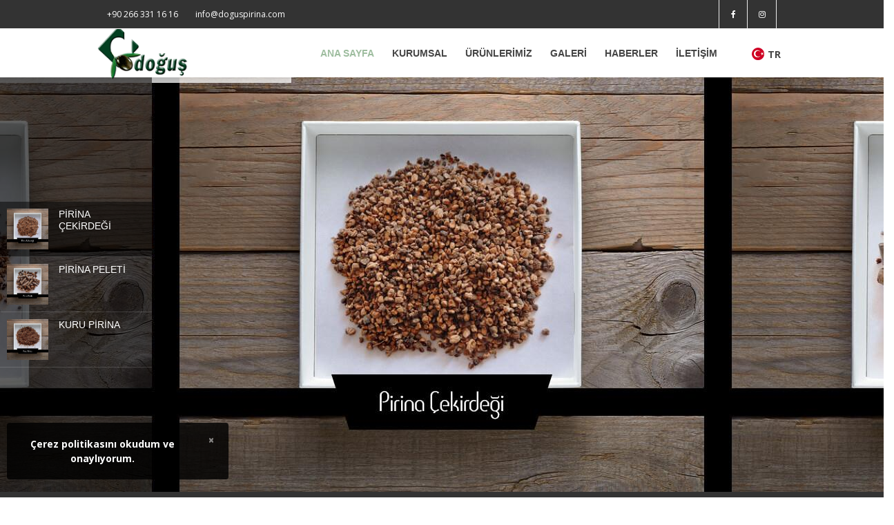

--- FILE ---
content_type: text/html; charset=utf-8
request_url: https://www.dogusprina.com/
body_size: 14826
content:
<!DOCTYPE html>
<html lang="tr-TR">
<head>
    <meta charset="utf-8" />
    <meta http-equiv="X-UA-Compatible" content="IE=edge" />
    <title>Anasayfa | Doğuş Pirina</title>
    <meta name="description" content="" />
    <meta name="keywords" content="" />
    <meta name="author" content="ART WEB ® TASARIM VE YAZILIM HİZMETLERİ" />
    <meta name="copyright" content="DOĞUŞ PİRİNA" />
    
    
    <link rel="canonical" href="https://www.dogusprina.com/" />
            <link rel="alternate" hreflang="tr" href="https://www.dogusprina.com/" />
            <link rel="alternate" hreflang="en" href="https://www.dogusprina.com/" />
    <link rel="shortcut icon" href="/Content/Images/firm-info/favicon.ico" type="image/x-icon" />
    <link rel="apple-touch-icon" sizes="57x57" href="/Content/Images/firm-info/apple-touch-icon-57x57.png" />
    <link rel="apple-touch-icon" sizes="72x72" href="/Content/Images/firm-info/apple-touch-icon-72x72.png" />
    <link rel="apple-touch-icon" sizes="76x76" href="/Content/Images/firm-info/apple-touch-icon-76x76.png" />
    <link rel="apple-touch-icon" sizes="114x114" href="/Content/Images/firm-info/apple-touch-icon-114x114.png" />
    <link rel="apple-touch-icon" sizes="120x120" href="/Content/Images/firm-info/apple-touch-icon-120x120.png" />
    <link rel="apple-touch-icon" sizes="144x144" href="/Content/Images/firm-info/apple-touch-icon-114x114.png" />
    <link rel="apple-touch-icon" sizes="152x152" href="/Content/Images/firm-info/apple-touch-icon-152x152.png" />
    
    <meta name="viewport" content="width=device-width, minimum-scale=1.0, maximum-scale=1.0, user-scalable=no" />
    <link rel="stylesheet" href="/css/plugins.css" />
    <link rel="stylesheet" href="/css/revolutionslider/settings.css" />
    
    
    <link href="/bundles/css/styles?v=CPDp3VFkC6fnBEgz9ltcrLPAb0fLUBhDdQ1TNpUnP181" rel="stylesheet"/>

    <link rel="stylesheet" href="/css/theme.css" />
    <style type="text/css">
        #slides .custom-slider .slick-list {
            overflow: visible !important;
        }
    </style>
    <link href="https://fonts.googleapis.com/css?family=Open+Sans:300,400,600,700,800&display=swap" rel="stylesheet" />
    <link href="https://fonts.googleapis.com/css?family=Merriweather:300i&display=swap" rel="stylesheet" />
    
        <script src="https://www.google.com/recaptcha/api.js"></script>
    
    
    <!-- Global site tag (gtag.js) - Google Analytics -->
<script async src="https://www.googletagmanager.com/gtag/js?id=UA-163662551-1"></script>
<script>
  window.dataLayer = window.dataLayer || [];
  function gtag(){dataLayer.push(arguments);}
  gtag('js', new Date());

  gtag('config', 'UA-163662551-1');
</script>

</head>
<body>
    <input type="hidden" id="hdCulture" name="hdCulture" value="tr-TR" />
    <div class="page-loader bg-white">
        <div class="v-center t-center">
            <div class="spinner">
                <div class="spinner__item1 bg-dark"></div>
                <div class="spinner__item2 bg-dark"></div>
            </div>
        </div>
    </div>
    <div id="pagetop">
        <div class="container">
            <div class="left font-12">
                    <a href="tel:+902663311616" class="colored-hover" data-toggle="tooltip" data-placement="bottom" title="TELEFON NUMARAMIZ">+90 266 331 16 16</a>
                                    <a href="mailto:info@doguspirina.com" class="colored-hover" data-toggle="tooltip" data-placement="bottom" title="E-POSTA ADRESİMİZ">info@doguspirina.com</a>
            </div>
            <div class="right clearfix">
                    <a href="https://www.facebook.com/dogus.pirina.3" rel="nofollow" class="fa fa-facebook facebook" target="_blank"></a>
                    <a href="https://www.instagram.com/doguspirina/" rel="nofollow" class="fa fa-instagram instagram" target="_blank"></a>
            </div>
        </div>
    </div>
    <nav id="navigation" class="white-nav sticky shrink modern hover4 radius-drop" data-offset="55">
        <div class="columns clearfix container">
            <div class="logo">
                <a href="/" title="DOĞUŞ PİRİNA">
                    <img src="/Content/Images/firm-info/dogusufak2.png" data-second-logo="/Content/Images/firm-info/dogusufak2.png" alt="DOĞUŞ PİRİNA" title="DOĞUŞ PİRİNA">
                    <img src="/Content/Images/firm-info/dogusufak2.png" data-second-logo="/Content/Images/firm-info/dogusufak2.png" class="retina-logo" alt="DOĞUŞ PİRİNA" title="DOĞUŞ PİRİNA">
                </a>
            </div>
            <div class="nav-elements">
                    <ul class="clearfix nav no-ls normal">
                        <li class="dropdown-toggle">
                                <a href="javascript:void(0)" rel="nofollow" class="flag-item">
                                    <img src="/images/flag-turkey.png" alt="Türkçe" title="Türkçe" width="18" height="18" />
                                    <span>TR</span>
                                </a>
                            <ul class="dropdown-menu capitalize medium to-right">
                                <li>
                                    <a href="/ChangeLanguage/tr-TR" title="Türkçe" class="flag-item">
                                        <img src="/images/flag-turkey.png" alt="Türkçe" title="Türkçe" width="18" height="18" />
                                        <span>TR</span>
                                    </a>
                                </li>
                                <li>
                                    <a href="/ChangeLanguage/en-US" title="İngilizce" class="flag-item">
                                        <img src="/images/flag-uk.png" alt="İngilizce" title="İngilizce" width="18" height="18" />
                                        <span>EN</span>
                                    </a>
                                </li>
                            </ul>
                        </li>
                    </ul>
                </div>
            <div class="nav-menu">
                <ul class="nav clearfix bold-700">
                    <li><a href="/" title="ANA SAYFA" id="menuHomeLink">ANA SAYFA</a></li>
                    <li class="dropdown-toggle">
                        <a href="javascript:void(0)" rel="nofollow" class="stay" id="menuCorporateLink">KURUMSAL</a>
                            <ul class="bold-700 dropdown-menu to-right">
                                            <li><a href="/kurumsal/hakkimizda/13" title="HAKKIMIZDA">HAKKIMIZDA</a></li>
                                            <li><a href="/kurumsal/vizyonumuz/47" title="VİZYONUMUZ">VİZYONUMUZ</a></li>
                                            <li><a href="/kurumsal/pirina-hakkinda/49" title="PİRİNA HAKKINDA">PİRİNA HAKKINDA</a></li>
                                            <li><a href="/kurumsal/yakit-mukayese-cetveli/51" title="YAKIT MUKAYESE CETVELİ">YAKIT MUKAYESE CETVELİ</a></li>
                                        <li class="dropdown-toggle">
                                            <a href="javascript:void(0)" rel="nofollow" class="stay">KALİTE</a>
                                                <ul class="dropdown-menu to-right">
                                                        <li><a href="/kurumsal/belgelerimiz/41" title="BELGELERİMİZ">BELGELERİMİZ</a></li>
                                                </ul>
                                        </li>
                                        <li class="dropdown-toggle">
                                            <a href="javascript:void(0)" rel="nofollow" class="stay">İNSAN KAYNAKLARI</a>
                                                <ul class="dropdown-menu to-right">
                                                        <li><a href="/kurumsal/is-basvuru-formu/15" title="İŞ BAŞVURU FORMU">İŞ BAŞVURU FORMU</a></li>
                                                </ul>
                                        </li>
                            </ul>
                    <li class="dropdown-toggle">
                        <a href="#" rel="nofollow" id="menuProductLink" class="stay">ÜRÜNLERİMİZ</a>
                            <ul class="dropdown-menu to-right">
                                    <li><a href="/pirina-cekirdegi_24" title="PİRİNA ÇEKİRDEĞİ" class="stay">PİRİNA ÇEKİRDEĞİ</a></li>
                                    <li><a href="/pirina-peleti_26" title="PİRİNA PELETİ" class="stay">PİRİNA PELETİ</a></li>
                                    <li><a href="/kuru-pirina_28" title="KURU PİRİNA" class="stay">KURU PİRİNA</a></li>
                                    <li><a href="/rafine-pirina-yagi_34" title="RAFİNE PİRİNA YAĞI" class="stay">RAFİNE PİRİNA YAĞI</a></li>
                                                            </ul>
                    </li>
                    <li class="dropdown-toggle">
                        <a href="javascript:void(0)" rel="nofollow" class="stay" id="menuProjectLink">GALERİ</a>
                            <ul class="dropdown-menu to-right">
                                    <li><a href="/projeler/fotograflar/10" title="FOTOĞRAFLAR">FOTOĞRAFLAR</a></li>
                                    <li><a href="/projeler/videolar/12" title="VİDEOLAR">VİDEOLAR</a></li>
                            </ul>
                    </li>
                    <li><a href="/haberler" title="HABERLER" id="menuNewsLink">HABERLER</a></li>
                    
                    <li><a href="/iletisim" title="İLETİŞİM" id="menuContactLink">İLETİŞİM</a></li>
                </ul>
            </div>
        </div>
    </nav>
    <div>
        
    <section id="home">
        <div id="rev_slider_18_1_wrapper" class="rev_slider_wrapper fullwidthbanner-container" data-alias="carousel-gallery"
             data-source="gallery" style="margin: 0px auto; background: #000000; padding: 0px; margin-top: 0px; margin-bottom: 0px;">
            <div id="rev_slider_18_1" class="rev_slider fullwidthabanner" style="display: none;" data-version="5.4.1">
                <ul>
                        <li data-index="rs-2" data-transition="fade" data-slotamount="default" data-hideafterloop="0"
                            data-hideslideonmobile="off" data-easein="default" data-easeout="default" data-masterspeed="300"
                            data-thumb="/Content/Images/slider/pirina-cekirdegi-dogus-grup-slider.jpg" data-rotate="0" data-saveperformance="off"
                            data-title="PİRİNA ÇEKİRDEĞİ" data-param1="" data-param2="" data-param3="" data-param4=""
                            data-param5="" data-param6="" data-param7="" data-param8="" data-param9="" data-param10=""
                            data-description="">
                                <img src="/images/rs/img/dummy_2.png" alt="PİRİNA ÇEKİRDEĞİ" data-lazyload="/Content/Images/slider/pirina-cekirdegi-dogus-grup-slider.jpg"
                                     data-bgposition="center center" data-kenburns="off" data-duration="30000" data-ease="Linear.easeNone"
                                     data-scalestart="100" data-scaleend="120" data-rotatestart="0" data-rotateend="0"
                                     data-blurstart="0" data-blurend="0" data-offsetstart="0 0" data-offsetend="0 0" class="rev-slidebg"
                                     data-no-retina="" title="PİRİNA ÇEKİRDEĞİ" />
                            <div class="tp-caption tp-shape tp-shapewrapper  tp-resizeme  tp-gradientstyle" id="slide-2-layer-2"
                                 data-x="['center','center','center','center']" data-hoffset="['0','0','0','0']" data-y="['bottom','bottom','bottom','bottom']"
                                 data-voffset="['0','0','0','0']" data-width="full" data-height="['200','200','200','250']"
                                 data-whitespace="nowrap" data-type="shape" data-basealign="slide" data-responsive_offset="on"
                                 data-frames='[{"from":"y:50px;opacity:0;","speed":2000,"to":"o:1;","delay":0,"ease":"Power4.easeOut"},{"delay":"wait","speed":300,"to":"opacity:0;","ease":"nothing"}]'
                                 data-textalign="['left','left','left','left']" data-paddingtop="[0,0,0,0]"
                                 data-paddingright="[0,0,0,0]" data-paddingbottom="[0,0,0,0]" data-paddingleft="[0,0,0,0]"
                                 style="z-index: 25;">
                            </div>
                            <div class="tp-caption   tp-resizeme " id="slide-2-layer-4" data-x="['left','left','left','left']"
                                 data-hoffset="['721','620','510','367']" data-y="['bottom','bottom','bottom','bottom']"
                                 data-voffset="['29','29','9','16']" data-width="50" data-height="50" data-whitespace="nowrap"
                                 data-visibility="['on','on','off','off']" data-type="svg" data-actions='[{"event":"click","action":"togglefullscreen","delay":""}]'
                                 data-svg_src="/images/rs/img/ic_fullscreen_36px.svg" data-svg_idle="sc:transparent;sw:0;sda:0;sdo:0;"
                                 data-svg_hover="sc:transparent;sw:0;sda:0;sdo:0;" data-basealign="slide"
                                 data-responsive_offset="on" data-frames='[{"from":"y:20px;opacity:0;","speed":2000,"to":"o:1;","delay":600,"ease":"Power4.easeOut"},{"delay":"wait","speed":300,"to":"opacity:0;","ease":"nothing"},{"frame":"hover","speed":"150","ease":"Power2.easeInOut","to":"o:1;rX:0;rY:0;rZ:0;z:0;","style":"c:rgba(255,255,255,1);"}]'
                                 data-textalign="['left','left','left','left']" data-paddingtop="[0,0,0,0]"
                                 data-paddingright="[0,0,0,0]" data-paddingbottom="[0,0,0,0]" data-paddingleft="[0,0,0,0]"
                                 style="z-index: 28; min-width: 50px; max-width: 50px; max-width: 50px; max-width: 50px; color: rgba(255,255,255,0.50); cursor: pointer;">
                                <div class="rs-untoggled-content"></div>
                                <div class="rs-toggled-content"></div>
                            </div>
                        </li>
                        <li data-index="rs-3" data-transition="fade" data-slotamount="default" data-hideafterloop="0"
                            data-hideslideonmobile="off" data-easein="default" data-easeout="default" data-masterspeed="300"
                            data-thumb="/Content/Images/slider/pirina-peleti-dogus-grup-slider.jpg" data-rotate="0" data-saveperformance="off"
                            data-title="PİRİNA PELETİ" data-param1="" data-param2="" data-param3="" data-param4=""
                            data-param5="" data-param6="" data-param7="" data-param8="" data-param9="" data-param10=""
                            data-description="">
                                <img src="/images/rs/img/dummy_2.png" alt="PİRİNA PELETİ" data-lazyload="/Content/Images/slider/pirina-peleti-dogus-grup-slider.jpg"
                                     data-bgposition="center center" data-kenburns="off" data-duration="30000" data-ease="Linear.easeNone"
                                     data-scalestart="100" data-scaleend="120" data-rotatestart="0" data-rotateend="0"
                                     data-blurstart="0" data-blurend="0" data-offsetstart="0 0" data-offsetend="0 0" class="rev-slidebg"
                                     data-no-retina="" title="PİRİNA PELETİ" />
                            <div class="tp-caption tp-shape tp-shapewrapper  tp-resizeme  tp-gradientstyle" id="slide-3-layer-2"
                                 data-x="['center','center','center','center']" data-hoffset="['0','0','0','0']" data-y="['bottom','bottom','bottom','bottom']"
                                 data-voffset="['0','0','0','0']" data-width="full" data-height="['200','200','200','250']"
                                 data-whitespace="nowrap" data-type="shape" data-basealign="slide" data-responsive_offset="on"
                                 data-frames='[{"from":"y:50px;opacity:0;","speed":2000,"to":"o:1;","delay":0,"ease":"Power4.easeOut"},{"delay":"wait","speed":300,"to":"opacity:0;","ease":"nothing"}]'
                                 data-textalign="['left','left','left','left']" data-paddingtop="[0,0,0,0]"
                                 data-paddingright="[0,0,0,0]" data-paddingbottom="[0,0,0,0]" data-paddingleft="[0,0,0,0]"
                                 style="z-index: 25;">
                            </div>
                            <div class="tp-caption   tp-resizeme " id="slide-3-layer-4" data-x="['left','left','left','left']"
                                 data-hoffset="['721','620','510','367']" data-y="['bottom','bottom','bottom','bottom']"
                                 data-voffset="['29','29','9','16']" data-width="50" data-height="50" data-whitespace="nowrap"
                                 data-visibility="['on','on','off','off']" data-type="svg" data-actions='[{"event":"click","action":"togglefullscreen","delay":""}]'
                                 data-svg_src="/images/rs/img/ic_fullscreen_36px.svg" data-svg_idle="sc:transparent;sw:0;sda:0;sdo:0;"
                                 data-svg_hover="sc:transparent;sw:0;sda:0;sdo:0;" data-basealign="slide"
                                 data-responsive_offset="on" data-frames='[{"from":"y:20px;opacity:0;","speed":2000,"to":"o:1;","delay":600,"ease":"Power4.easeOut"},{"delay":"wait","speed":300,"to":"opacity:0;","ease":"nothing"},{"frame":"hover","speed":"150","ease":"Power2.easeInOut","to":"o:1;rX:0;rY:0;rZ:0;z:0;","style":"c:rgba(255,255,255,1);"}]'
                                 data-textalign="['left','left','left','left']" data-paddingtop="[0,0,0,0]"
                                 data-paddingright="[0,0,0,0]" data-paddingbottom="[0,0,0,0]" data-paddingleft="[0,0,0,0]"
                                 style="z-index: 28; min-width: 50px; max-width: 50px; max-width: 50px; max-width: 50px; color: rgba(255,255,255,0.50); cursor: pointer;">
                                <div class="rs-untoggled-content"></div>
                                <div class="rs-toggled-content"></div>
                            </div>
                        </li>
                        <li data-index="rs-11" data-transition="fade" data-slotamount="default" data-hideafterloop="0"
                            data-hideslideonmobile="off" data-easein="default" data-easeout="default" data-masterspeed="300"
                            data-thumb="/Content/Images/slider/kuru-pirina-dogus-grup-slider-kopya.jpg" data-rotate="0" data-saveperformance="off"
                            data-title="KURU PİRİNA" data-param1="" data-param2="" data-param3="" data-param4=""
                            data-param5="" data-param6="" data-param7="" data-param8="" data-param9="" data-param10=""
                            data-description="">
                                <img src="/images/rs/img/dummy_2.png" alt="KURU PİRİNA" data-lazyload="/Content/Images/slider/kuru-pirina-dogus-grup-slider-kopya.jpg"
                                     data-bgposition="center center" data-kenburns="off" data-duration="30000" data-ease="Linear.easeNone"
                                     data-scalestart="100" data-scaleend="120" data-rotatestart="0" data-rotateend="0"
                                     data-blurstart="0" data-blurend="0" data-offsetstart="0 0" data-offsetend="0 0" class="rev-slidebg"
                                     data-no-retina="" title="KURU PİRİNA" />
                            <div class="tp-caption tp-shape tp-shapewrapper  tp-resizeme  tp-gradientstyle" id="slide-11-layer-2"
                                 data-x="['center','center','center','center']" data-hoffset="['0','0','0','0']" data-y="['bottom','bottom','bottom','bottom']"
                                 data-voffset="['0','0','0','0']" data-width="full" data-height="['200','200','200','250']"
                                 data-whitespace="nowrap" data-type="shape" data-basealign="slide" data-responsive_offset="on"
                                 data-frames='[{"from":"y:50px;opacity:0;","speed":2000,"to":"o:1;","delay":0,"ease":"Power4.easeOut"},{"delay":"wait","speed":300,"to":"opacity:0;","ease":"nothing"}]'
                                 data-textalign="['left','left','left','left']" data-paddingtop="[0,0,0,0]"
                                 data-paddingright="[0,0,0,0]" data-paddingbottom="[0,0,0,0]" data-paddingleft="[0,0,0,0]"
                                 style="z-index: 25;">
                            </div>
                            <div class="tp-caption   tp-resizeme " id="slide-11-layer-4" data-x="['left','left','left','left']"
                                 data-hoffset="['721','620','510','367']" data-y="['bottom','bottom','bottom','bottom']"
                                 data-voffset="['29','29','9','16']" data-width="50" data-height="50" data-whitespace="nowrap"
                                 data-visibility="['on','on','off','off']" data-type="svg" data-actions='[{"event":"click","action":"togglefullscreen","delay":""}]'
                                 data-svg_src="/images/rs/img/ic_fullscreen_36px.svg" data-svg_idle="sc:transparent;sw:0;sda:0;sdo:0;"
                                 data-svg_hover="sc:transparent;sw:0;sda:0;sdo:0;" data-basealign="slide"
                                 data-responsive_offset="on" data-frames='[{"from":"y:20px;opacity:0;","speed":2000,"to":"o:1;","delay":600,"ease":"Power4.easeOut"},{"delay":"wait","speed":300,"to":"opacity:0;","ease":"nothing"},{"frame":"hover","speed":"150","ease":"Power2.easeInOut","to":"o:1;rX:0;rY:0;rZ:0;z:0;","style":"c:rgba(255,255,255,1);"}]'
                                 data-textalign="['left','left','left','left']" data-paddingtop="[0,0,0,0]"
                                 data-paddingright="[0,0,0,0]" data-paddingbottom="[0,0,0,0]" data-paddingleft="[0,0,0,0]"
                                 style="z-index: 28; min-width: 50px; max-width: 50px; max-width: 50px; max-width: 50px; color: rgba(255,255,255,0.50); cursor: pointer;">
                                <div class="rs-untoggled-content"></div>
                                <div class="rs-toggled-content"></div>
                            </div>
                        </li>
                </ul>
                <div class="tp-bannertimer" style="height: 8px; background: rgba(255,255,255,0.75);"></div>
            </div>
        </div>
    </section>
        <blockquote class="t-center bg-colored white c-default border-colored xs-py arrow-bottom bs-light">
            <h1 class="font-25 bold-700">DOĞUŞ PİRİNA</h1>
            <p class="font-16 merriweather italic light">Teklif almak ya da detaylı bilgi için bizimle iletişime geçin.</p>
                <h2>
                    <a href="tel:+902663311616" title="+90 266 331 16 16">+90 266 331 16 16</a>
                </h2>
        </blockquote>
        <section id="twins" class="sm-mt">
            <div class="clearfix calculate-height twin-sections">
                <div class="halfwidth f-left bg-gray">
                        <div class="details t-center white m-auto padding-0-xs">
                            <h1 class="twin_title bold-700">
                                ÜRÜNLERİMİZ
                            </h1>
                            <p class="bold-600">
                                
                            </p>
                            <div class="twin_boxes font-16 qdr-col-2 gap-7">
                                    <div class="item bold-700 animated" data-animation="fadeIn" data-animation-delay="200">
                                        <h2 class="bold-700">
                                            PİRİNA ÇEKİRDEĞİ
                                        </h2>
                                        <p>Kuru prinanın elenip zeytinin etli kısmı ayrıştırıldıktan sonra kalan çekirdek kısmını ihtiva eder.</p>

<p>&nbsp;</p>

                                            <a href="/pirina-cekirdegi_24" title="PİRİNA ÇEKİRDEĞİ" class="bold-700 sm-btn bg-colored white qdr-hover-6 radius-lg mt-3">Detaylı Bilgi</a>
                                    </div>
                                    <div class="item bold-700 animated" data-animation="fadeIn" data-animation-delay="300">
                                        <h2 class="bold-700">
                                            PİRİNA PELETİ
                                        </h2>
                                        <p>Kuru pirinanın özel makinelerde sıkıştırılıp preslenmesiyle elde edilir. 6 ve 10 mm. çapında silindirik şekillidir. Kuru prinaya göre daha az rutubet içerir, tozu yoktur.</p>

                                            <a href="/pirina-peleti_26" title="PİRİNA PELETİ" class="bold-700 sm-btn bg-colored white qdr-hover-6 radius-lg mt-3">Detaylı Bilgi</a>
                                    </div>
                                    <div class="item bold-700 animated" data-animation="fadeIn" data-animation-delay="400">
                                        <h2 class="bold-700">
                                            KURU PİRİNA
                                        </h2>
                                        <p>Çevre dostudur, kül miktarı çok az olup cüruf yapmaz. Diğer katı yakıtlar gibi karıştırıp kül almak gerektirmez.&nbsp;</p>

                                            <a href="/kuru-pirina_28" title="KURU PİRİNA" class="bold-700 sm-btn bg-colored white qdr-hover-6 radius-lg mt-3">Detaylı Bilgi</a>
                                    </div>
                                    <div class="item bold-700 animated" data-animation="fadeIn" data-animation-delay="500">
                                        <h2 class="bold-700">
                                            RAFİNE PİRİNA YAĞI
                                        </h2>
                                        <p>Ülkemizde yıllardır sadece sabun yapımında kullanılan pirina yağı, son yıllarda ilgili gıda tüzüklerinde yapılan değişiklikler uyarınca pirina yağının rafine edilerek riviera tipi zeytinyağlarına katılabilmesi veya sadece rafine pirina yağı adı altında tüketime sunulmuştur.</p>

                                            <a href="/rafine-pirina-yagi_34" title="RAFİNE PİRİNA YAĞI" class="bold-700 sm-btn bg-colored white qdr-hover-6 radius-lg mt-3">Detaylı Bilgi</a>
                                    </div>
                            </div>
                        </div>
                </div>
                <div class="halfwidth slider f-left relative">
                            <div class="slider-for halfwidth-sl fullheight t-center white qdr-controls-2">
                                    <div>
                                        <img src="/Content/Images/home-page-content/dogus-pirina-fabrika.jpg" alt="DOĞUŞ PİRİNA RESİMLER 0" title="DOĞUŞ PİRİNA RESİMLER 0" />
                                    </div>
                                    <div>
                                        <img src="/Content/Images/home-page-content/dogus-pirina-fabrika-uretim.jpg" alt="DOĞUŞ PİRİNA RESİMLER 1" title="DOĞUŞ PİRİNA RESİMLER 1" />
                                    </div>
                            </div>
                            <div class="slider-nav">
                                    <div>
                                        <img src="/Content/Images/home-page-content/dogus-pirina-fabrika.jpg" alt="DOĞUŞ PİRİNA RESİMLER 0" title="DOĞUŞ PİRİNA RESİMLER 0" />
                                    </div>
                                    <div>
                                        <img src="/Content/Images/home-page-content/dogus-pirina-fabrika-uretim.jpg" alt="DOĞUŞ PİRİNA RESİMLER 1" title="DOĞUŞ PİRİNA RESİMLER 1" />
                                    </div>
                            </div>
                </div>
            </div>
            <div class="clearfix calculate-height twin-sections">
                            </div>
        </section>
        <section id="#" class="container t-center py mb-5">
            <h4 class="bold-700 playfair italic light gray7">Yavuzlar Grup</h4>
            <div id="type-get">
                    <p>Ekonomik Ve Çevre Dostu Yakıt</p>
                    <p>Kızartmalarınız da Alışkanlık  Yapacak Bir Ürün</p>
            </div>
            <h1 class="extrabold-title bold-700">
                Ayvalık ve Bergama'daki her iki tesisimiz günlük toplam 1250 ton/gün pirina işleme kabiliyetimizle Türkiye’ nin en büyük pirina işleme tesisidir.<br />
                <span id="type" class=" italic"></span>
            </h1>
            <div class="divider-3 container-xs font-13 extrabold xs-mt">
                <span><i class="icon-home font-20 gray6"></i></span>
            </div>
            <p class="lh-lg font-16 xs-mt gray6 font-13-mobile mb-5">
                
            </p>
        </section>
        <section class="bg-soft-colored2 bg-soft mt-5 pb cover" data-background="/Content/Images/home-page/yavuzlar-grup-arkaplan-gorseli-2.jpg">
                <section id="works" class="works container-lg">
                    <div id="work-items" class="cbp lightbox_gallery white t-left">
                            <div class="cbp-item">
                                <a href="/Content/Images/home-page-content/cekirdek-pirina-urunler-dogus-grup.jpg" title="PİRİNA ÇEKİRDEĞİ" class="cbp-caption">
                                    <div class="cbp-caption-defaultWrap ">
                                        <img src="/Content/Images/home-page-content/cekirdek-pirina-urunler-dogus-grup.jpg" alt="PİRİNA ÇEKİRDEĞİ" title="PİRİNA ÇEKİRDEĞİ" />
                                    </div>
                                    <div class="cbp-caption-activeWrap">
                                        <div class="cbp-l-caption-alignLeft">
                                            <div class="cbp-l-caption-body">
                                                <h2 class="bold-700">PİRİNA ÇEKİRDEĞİ</h2>
                                                <p>Doğuş Pirina</p>
                                            </div>
                                        </div>
                                    </div>
                                </a>
                            </div>
                            <div class="cbp-item">
                                <a href="/Content/Images/home-page-content/kuru-pirina-urunler-dogus-grup.jpg" title="KURU PİRİNA" class="cbp-caption">
                                    <div class="cbp-caption-defaultWrap ">
                                        <img src="/Content/Images/home-page-content/kuru-pirina-urunler-dogus-grup.jpg" alt="KURU PİRİNA" title="KURU PİRİNA" />
                                    </div>
                                    <div class="cbp-caption-activeWrap">
                                        <div class="cbp-l-caption-alignLeft">
                                            <div class="cbp-l-caption-body">
                                                <h2 class="bold-700">KURU PİRİNA</h2>
                                                <p>Doğuş Pirina</p>
                                            </div>
                                        </div>
                                    </div>
                                </a>
                            </div>
                            <div class="cbp-item">
                                <a href="/Content/Images/home-page-content/odunsu-palet-pirina-urunler-dogus-grup.jpg" title="ODUNSU PİRİNA PELETİ" class="cbp-caption">
                                    <div class="cbp-caption-defaultWrap ">
                                        <img src="/Content/Images/home-page-content/odunsu-palet-pirina-urunler-dogus-grup.jpg" alt="ODUNSU PİRİNA PELETİ" title="ODUNSU PİRİNA PELETİ" />
                                    </div>
                                    <div class="cbp-caption-activeWrap">
                                        <div class="cbp-l-caption-alignLeft">
                                            <div class="cbp-l-caption-body">
                                                <h2 class="bold-700">ODUNSU PİRİNA PELETİ</h2>
                                                <p>Doğuş Pirina</p>
                                            </div>
                                        </div>
                                    </div>
                                </a>
                            </div>
                            <div class="cbp-item">
                                <a href="/Content/Images/home-page-content/palet-pirina-urunler-dogus-grup.jpg" title="PİRİNA PELETİ" class="cbp-caption">
                                    <div class="cbp-caption-defaultWrap ">
                                        <img src="/Content/Images/home-page-content/palet-pirina-urunler-dogus-grup.jpg" alt="PİRİNA PELETİ" title="PİRİNA PELETİ" />
                                    </div>
                                    <div class="cbp-caption-activeWrap">
                                        <div class="cbp-l-caption-alignLeft">
                                            <div class="cbp-l-caption-body">
                                                <h2 class="bold-700">PİRİNA PELETİ</h2>
                                                <p>Doğuş Pirina</p>
                                            </div>
                                        </div>
                                    </div>
                                </a>
                            </div>
                    </div>
                </section>
                            <div class="container skills white t-center" id="__groups__">
                            <h1 class="normal-title bold-700">
                                <span class="extrabold">Yavuzlar Grup</span>
                            </h1>
                            <h4 class="white xxs-mt font-16 lh-md font-13-mobile bold-700">
                                AVRUPA VE ORTADOĞU&#39; NUN EN BÜYÜK PIRINA İŞLETME TESISI

                            </h4>
                            <div class="sm-mt">
                                <h3>YAVUZLAR GRUP TANITIM FİLMİ</h3>
                                <br />
                                <a href="https://www.youtube.com/watch?v=JoW8YJPhBrw" title="YAVUZLAR GRUP TANITIM FİLMİ" class="bold-700 lightbox border-btn border-dashed lg-btn mnw-180 radius-lg inline-block bg-white-hover dark-hover qdr-hover-3 fa fa-play bs-light-hover"><i class="fa fa-play"></i></a>
                            </div>
                            <br />
                            <br />
                            <div class="t-left container bg-gradient1 white radius bs-lg">
                                <div class="row no-mx calculate-height">
                                    <div class="col-md-9 col-12 t-center-sm height-auto-mobile xs-py xs-pl">
                                        <h3 class="bold-700 italic extrabold lh-sm">DAHA FAZLA BİLGİ ALMAK İÇİN</h3>
                                        <p class="white mini-mt">SİTEMİZİ ZİYARET EDİN</p>
                                    </div>
                                    <div class="col-md-3 col-12 t-center height-auto-mobile xs-mb-mobile">
                                        <div class="v-center">
                                                <a href="https://yavuzlargrup.com.tr" title="DAHA FAZLA BİLGİ ALMAK İÇİN" class="bold-700 stay qfm-trigger lg-btn radius-lg border-btn border-dashed bg-white-hover slow1 dark-hover inline-block">ZİYARET EDİN</a>
                                        </div>
                                    </div>
                                </div>
                            </div>
                </div>
        </section>

    <section class="sm-pt pb" style="background-color:rgb(0, 0, 0);">
        <div class="container mt-5 mb-5 t-center">
            <h3 class="bold-700 font-30 mini-mt animated box-title white" data-animation="fadeInUp" data-animation-delay="0">
                DİĞER FİRMALARIMIZ
            </h3>
        </div>
        <div class="container about-boxes t-center clearfix">
            <div class="row box sm-mt">
                    <div class="col-12 col-md-6">
                        <a href="https://yavuzlargrup.com.tr" title="SİTEMİZİ ZİYARET EDİN" target="_blank" class="icon">
                            <img src="/Content/Images/home-page-content/yavuzlar-logo.png" alt="SİTEMİZİ ZİYARET EDİN" />
                        </a>
                        <h4 class="bold-700 box-title antonio white mt-5"><a href="https://yavuzlargrup.com.tr" title="SİTEMİZİ ZİYARET EDİN"><b>SİTEMİZİ ZİYARET EDİN</b></a></h4>
                    </div>
                    <div class="col-12 col-md-6">
                        <a href="https://orpir.com" title="SİTEMİZİ ZİYARET EDİN" target="_blank" class="icon">
                            <img src="/Content/Images/home-page-content/orpir-logo.png" alt="SİTEMİZİ ZİYARET EDİN" />
                        </a>
                        <h4 class="bold-700 box-title antonio white mt-5"><a href="https://orpir.com" title="SİTEMİZİ ZİYARET EDİN"><b>SİTEMİZİ ZİYARET EDİN</b></a></h4>
                    </div>
            </div>
        </div>
    </section>
    <section id="categories" class="categories t-center pt-5 pb-5">
        <div id="category-boxes" class="category-boxes  t-center">
            <div class="row calculate-height no-mx t-center bold-700">
                    <a href="tel:+902663311616" rel="nofollow" class="col-lg-3 col-md-4 col-12 category-content animated" data-animation="zoomIn" data-animation-delay="300">
                        <div class="content-icon colored"><i class="icon-phone fa-3x"></i></div>
                        <h4 class="content-title">BİZİ ARAYABİLİRSİNİZ</h4>
                    </a>
                    <a href="https://goo.gl/maps/CUXQZZ95WGM4noWz7" rel="nofollow" class="col-lg-3 col-md-4 col-12 category-content animated" data-animation="zoomIn" data-animation-delay="300">
                        <div class="content-icon colored"><i class="icon-map fa-3x"></i></div>
                        <h4 class="content-title">ZİYARET EDEBİLİRSİNİZ</h4>
                    </a>
                    <a href="/iletisim" rel="nofollow" class="col-lg-3 col-md-4 col-12 category-content animated" data-animation="zoomIn" data-animation-delay="300">
                        <div class="content-icon colored"><i class="icon-envelope-letter fa-3x"></i></div>
                        <h4 class="content-title">TEKLİF ALABİLİRSİNİZ</h4>
                    </a>
            </div>
        </div>
    </section>





    </div>
    <footer id="footer" class="classic_footer margin-top-200-xs">
        <div class="container footer-body">
            <div class="row clearfix">
                <div class="col-md-3 col-sm-6 col-xs-12 all-block-links sm-mb-mobile">
                    <h5 class="uppercase white extrabold sm-mb">DOĞUŞ PİRİNA</h5>
                    <ol>
                        <li><a href="/" title="ANA SAYFA">ANA SAYFA</a></li>
                            <li><a href="/kurumsal/hakkimizda/13" title="HAKKIMIZDA">KURUMSAL</a></li>
                                                    <li><a href="/projeler/fotograflar/10" title="FOTOĞRAFLAR">GALERİ</a></li>
                        <li><a href="/haberler" title="HABERLER">HABERLER</a></li>
                        
                        <li><a href="/iletisim" title="İLETİŞİM">İLETİŞİM</a></li>
                    </ol>
                </div>
                <div class="col-md-3 col-sm-6 col-xs-12 all-block-links sm-mb-mobile">
                    <h5 class="white extrabold sm-mb">KURUMSAL</h5>
                    <ol>
                                    <li><a href="/kurumsal/hakkimizda/13" title="HAKKIMIZDA">HAKKIMIZDA</a></li>
                                    <li><a href="/kurumsal/vizyonumuz/47" title="VİZYONUMUZ">VİZYONUMUZ</a></li>
                                    <li><a href="/kurumsal/pirina-hakkinda/49" title="PİRİNA HAKKINDA">PİRİNA HAKKINDA</a></li>
                                    <li><a href="/kurumsal/yakit-mukayese-cetveli/51" title="YAKIT MUKAYESE CETVELİ">YAKIT MUKAYESE CETVELİ</a></li>
                                <li class="dropdown-toggle">
                                    <a href="/kurumsal/belgelerimiz/41" title="KALİTE" class="stay">KALİTE</a>
                                </li>
                                <li class="dropdown-toggle">
                                    <a href="/kurumsal/is-basvuru-formu/15" title="İNSAN KAYNAKLARI" class="stay">İNSAN KAYNAKLARI</a>
                                </li>
                    </ol>
                </div>
                <div class="col-md-3 col-sm-6 col-xs-12 all-block-links sm-mb-mobile">
                    <h5 class="white extrabold sm-mb">ÜRÜNLERİMİZ</h5>
                    <ol>
                            <li><a href="/pirina-cekirdegi_24" title="PİRİNA ÇEKİRDEĞİ">PİRİNA ÇEKİRDEĞİ</a></li>
                            <li><a href="/pirina-peleti_26" title="PİRİNA PELETİ">PİRİNA PELETİ</a></li>
                            <li><a href="/kuru-pirina_28" title="KURU PİRİNA">KURU PİRİNA</a></li>
                            <li><a href="/rafine-pirina-yagi_34" title="RAFİNE PİRİNA YAĞI">RAFİNE PİRİNA YAĞI</a></li>
                    </ol>
                </div>
                <div class="col-md-3 col-sm-6 col-xs-12">
                    <h5 class="white extrabold no-pm">DOĞUŞ PİRİNA İLETİŞİM</h5>
                    <h6 class="xs-mt bold gray8"><i class="fa fa-map-marker mini-mr"></i>ADRESİMİZ</h6>
                    <p class="mini-mt">
                        Ali Çetinkaya Mahallesi Belediye Çesmesi Mevkii Kume Evleri No: 15 Ayvalık / BALIKESİR
                    </p>
                    <h6 class="xs-mt bold gray8"><i class="fa fa-envelope mini-mr"></i>İLETİŞİM</h6>
                            <p class="mini-mt">Tel: <a href="tel:+902663311616" rel="nofollow" class="underline-hover colored-hover">+90 266 331 16 16</a></p>
                                                                    <p class="mini-mt">Tel: <a href="tel:+902663313674" rel="nofollow" class="underline-hover colored-hover">+90 266 331 36 74</a></p>
                                                <p class="mini-mt">
                                <a href="mailto:info@doguspirina.com" rel="nofollow" class="underline-hover colored-hover">info@doguspirina.com</a>
                            </p>
                                            <h6 class="xs-mt xxs-mb bold gray8">BİZİ TAKİP EDİN</h6>
                            <a href="https://www.facebook.com/dogus.pirina.3" rel="nofollow" class="icon-xs radius bg-dark facebook white-hover slow1" target="_blank"><i class="fa fa-facebook"></i></a>
                            <a href="https://www.instagram.com/doguspirina/" rel="nofollow" class="icon-xs radius bg-dark instagram white-hover slow1" target="_blank"><i class="fa fa-instagram"></i></a>
                </div>
            </div>
        </div>
        <div class="footer-bottom">
            <div class="container">
                <div class="row clearfix t-center-xs">
                    <div class="col-sm-6 col-xs-12 table-im t-left height-auto-mobile t-center-xs">
                        <div class="v-middle">
                            <img src="/Content/Images/firm-info/dogusufak2.png" alt="DOĞUŞ PİRİNA" title="DOĞUŞ PİRİNA" class="logo" />
                        </div>
                    </div>
                    <div class="col-sm-6 col-xs-12 table-im t-right height-auto-mobile t-center-xs xxs-mt-mobile">
                        <p class="v-middle">
&#169; Telif Hakkı DOĞUŞ PİRİNA. Yavuzlar Grup işletmesidir.T&#252;m Hakları Saklıdır
                            2026 &nbsp;
                            <a href="https://www.artwebtasarim.com.tr" target="_blank" class="colored-hover underline-hover">
                                <img src="/images/logo-sembol.svg" width="40" height="40" title="ART WEB TASARIM VE YAZILIM HİZMETLERİ" />
                            </a>
                        </p>
                    </div>
                </div>
            </div>
        </div>
    </footer>
    <div class="quick-contact-form  border-colored">
        <h5 class="t-center h5">TEKLİF AL!</h5>
        <p class="t-center normal h6 lh-normal">ÜRÜNLERİMİZ HAKKINDA TEKLİF ALMAK Y ADA BAYİMİZ OLMAK İÇİN LÜTFEN FORMU DOLDURUNUZ.</p>
        <div class="quick_form">
            <form action="/Base/SendForm" method="post">
                <input type="hidden" id="__Culture" name="__Culture" value="tr-TR" />
                <input type="text" name="QName" id="QName" required placeholder="* Ad-Soyad" class="no-mt" />
                <input type="email" name="QMail" id="QMail" required placeholder="* E-POSTA ADRESİNİZ" />
                <input type="text" name="QPhone" id="QPhone" required placeholder="* TELEFON NUMARANIZ" />
                <textarea name="QMessage" id="QMessage" required placeholder="* MESAJINIZ"></textarea>
                    <div class="kvkkWrapper">
        <input type="checkbox" class="checkKvkk" />&nbsp;&nbsp;&nbsp;<a href="#" rel="nofollow" data-toggle="modal" data-target="#kvkkModal" class="kvkkText">Kvkk metnini Okudum ve onaylıyorum.</a>
    </div>

                <button type="submit" id="QSubmit" class="bg-colored white click-effect qdr-hover-6 btnKvkk">Gönder</button>
            </form>
        </div>
    </div>
    <div class="drop-msg hide-on-home"><i class="fa fa-envelope-o"></i></div>
    <a id="back-to-top" href="#top" rel="nofollow"><i class="fa fa-angle-up"></i></a>
    
    <script src="/js/jquery.min.js"></script>
    
    <script src="/bundles/js/scripts?v=v35Pqw-9hmnNQ9AGSos0d8AIOwLhyhd2SkFfL-5Fsm41"></script>

    

    
    <script src="/js/revolutionslider/jquery.themepunch.revolution.min.js"></script>
    <script src="/js/revolutionslider/jquery.themepunch.tools.min.js"></script>
    <script>
        var tpj = jQuery;
        var revapi18;
        tpj(document).ready(function () {
            if (tpj("#rev_slider_18_1").revolution == undefined) {
                revslider_showDoubleJqueryError("#rev_slider_18_1");
            } else {
                revapi18 = tpj("#rev_slider_18_1").show().revolution({
                    sliderType: "carousel",
                    jsFileLocation: "revolution/js/",
                    sliderLayout: "fullwidth",
                    dottedOverlay: "none",
                    delay: 4000,
                    navigation: {
                        keyboardNavigation: "off",
                        keyboard_direction: "horizontal",
                        mouseScrollNavigation: "off",
                        mouseScrollReverse: "default",
                        onHoverStop: "off",
                        thumbnails: {
                            style: "gyges",
                            enable: true,
                            width: 50,
                            height: 50,
                            min_width: 50,
                            wrapper_padding: 5,
                            wrapper_color: "transparent",
                            tmp: '<span class="tp-thumb-img-wrap">  <span class="tp-thumb-image"></span></span>',
                            visibleAmount: 5,
                            hide_onmobile: false,
                            hide_over: 1240,
                            hide_onleave: false,
                            direction: "horizontal",
                            span: false,
                            position: "inner",
                            space: 5,
                            h_align: "center",
                            v_align: "top",
                            h_offset: 0,
                            v_offset: 20
                        }
                        ,
                        tabs: {
                            style: "gyges",
                            enable: true,
                            width: 220,
                            height: 80,
                            min_width: 220,
                            wrapper_padding: 0,
                            wrapper_color: "#0000009E",
                            tmp: '<div class="tp-tab-content">  <span class="tp-tab-date">{{param1}}</span>  <span class="tp-tab-title">{{title}}</span></div><div class="tp-tab-image"></div>',
                            visibleAmount: 6,
                            hide_onmobile: true,
                            hide_under: 1240,
                            hide_onleave: false,
                            hide_delay: 200,
                            direction: "vertical",
                            span: true,
                            position: "inner",
                            space: 0,
                            h_align: "left",
                            v_align: "center",
                            h_offset: 0,
                            v_offset: 0
                        }
                    },
                    carousel: {
                        horizontal_align: "center",
                        vertical_align: "center",
                        fadeout: "off",
                        maxVisibleItems: 5,
                        infinity: "on",
                        space: 0,
                        stretch: "off",
                        showLayersAllTime: "off",
                        easing: "Power3.easeInOut",
                        speed: "800"
                    },
                    responsiveLevels: [1240, 1024, 778, 480],
                    visibilityLevels: [1240, 1024, 778, 480],
                    gridwidth: [800, 800, 300, 300],
                    gridheight: [600, 600, 400, 400],
                    lazyType: "single",
                    shadow: 0,
                    spinner: "off",
                    stopLoop: "off",
                    stopAfterLoops: -1,
                    stopAtSlide: -1,
                    shuffle: "off",
                    autoHeight: "off",
                    hideThumbsOnMobile: "off",
                    hideSliderAtLimit: 0,
                    hideCaptionAtLimit: 0,
                    hideAllCaptionAtLilmit: 0,
                    debugMode: false,
                    fallbacks: {
                        simplifyAll: "off",
                        nextSlideOnWindowFocus: "off",
                        disableFocusListener: false,
                    }
                });
            }
        });	/*ready*/

    </script>
    <script>
        $(document).ready(function () {
            menuActiveLink(0);
            if (screen.width < 480) {
                let count = $("#__news__ ._news_").length;
                for (let i = 0; i < count; i++) {
                    $("#__news__ ._news_:eq(" + i + ")").removeClass("sm-py");
                }
                $("#__groups__").removeClass("container");
            }
        });
    </script>

    
        <input type="hidden" role="link" data-toggle="modal" data-target="#kvkkModal" id="hdOpenKvkk" name="hdOpenKvkk" />
    <div class="modal fade" id="kvkkModal" tabindex="-1" role="dialog" aria-labelledby="kvkkModalTitle" aria-hidden="true">
        <div class="modal-dialog" role="document">
            <div class="modal-content">
                <div class="modal-header">
                    <h5 class="modal-title" id="kvkkModalTitle">KVKK</h5>
                    <button type="button" class="close" id="btnCloseKvkk" data-dismiss="modal" aria-label="Close">
                        <span aria-hidden="true">&times;</span>
                    </button>
                </div>
                <div class="modal-body">
                    <p>Lorem ipsum dolor sit amet, consectetuer adipiscing elit. Maecenas feugiat consequat diam. Maecenas metus. Vivamus diam purus, cursus a, commodo non, facilisis vitae, nulla. Aenean dictum lacinia tortor. Nunc iaculis, nibh non iaculis aliquam, orci felis euismod neque, sed ornare massa mauris sed velit. Nulla pretium mi et risus. Fusce mi pede, tempor id, cursus ac, ullamcorper nec, enim. Sed tortor. Curabitur molestie. Duis velit augue, condimentum at, ultrices a, luctus ut, orci. Donec pellentesque egestas eros. Integer cursus, augue in cursus faucibus, eros pede bibendum sem, in tempus tellus justo quis ligula. Etiam eget tortor. Vestibulum rutrum, est ut placerat elementum, lectus nisl aliquam velit, tempor aliquam eros nunc nonummy metus. In eros metus, gravida a, gravida sed, lobortis id, turpis. Ut ultrices, ipsum at venenatis fringilla, sem nulla lacinia tellus, eget aliquet turpis mauris non enim. Nam turpis. Suspendisse lacinia. Curabitur ac tortor ut ipsum egestas elementum. Nunc imperdiet gravida mauris.</p>

                </div>
                <div class="modal-footer">
                    <button type="button" class="btn btn-secondary" id="btnApproveKvkk">ONAYLIYORUM</button>
                </div>
            </div>
        </div>
    </div>

        <div class="alert alert-dismissible" id="cookie-policy-wrapper" role="alert">
            <a href="#" class="close cookie-policy-link" data-dismiss="alert" aria-label="close" id="btnCloseCookiePolicyAlert">&times;</a>
            <button type="button" class="btn btn-link cookie-policy-link" data-toggle="modal" data-target="#cookiePolicyModal">&#199;erez politikasını okudum ve onaylıyorum.</button>
        </div>
    <input type="hidden" role="link" data-toggle="modal" data-target="#cookiePolicyModal" id="hdOpenCookiePolicy" name="hdOpenCookiePolicy" />
    <div class="modal fade" id="cookiePolicyModal" tabindex="-1" role="dialog" aria-labelledby="cookiePolicyTitle" aria-hidden="true">
        <div class="modal-dialog" role="document">
            <div class="modal-content">
                <div class="modal-header">
                    <h5 class="modal-title" id="cookiePolicyTitle">&#199;EREZ POLİTİKASI</h5>
                    <button type="button" class="close" id="btnCloseCookiePolicy" aria-label="Close">
                        <span aria-hidden="true">&times;</span>
                    </button>
                    <input type="hidden" role="link" data-dismiss="modal" id="hdCloseCookiePolicy" name="hdCloseCookiePolicy" />
                </div>
                <div class="modal-body">
                    <p>Lorem ipsum dolor sit amet, consectetuer adipiscing elit. Maecenas feugiat consequat diam. Maecenas metus. Vivamus diam purus, cursus a, commodo non, facilisis vitae, nulla. Aenean dictum lacinia tortor. Nunc iaculis, nibh non iaculis aliquam, orci felis euismod neque, sed ornare massa mauris sed velit. Nulla pretium mi et risus. Fusce mi pede, tempor id, cursus ac, ullamcorper nec, enim. Sed tortor. Curabitur molestie. Duis velit augue, condimentum at, ultrices a, luctus ut, orci. Donec pellentesque egestas eros. Integer cursus, augue in cursus faucibus, eros pede bibendum sem, in tempus tellus justo quis ligula. Etiam eget tortor. Vestibulum rutrum, est ut placerat elementum, lectus nisl aliquam velit, tempor aliquam eros nunc nonummy metus. In eros metus, gravida a, gravida sed, lobortis id, turpis. Ut ultrices, ipsum at venenatis fringilla, sem nulla lacinia tellus, eget aliquet turpis mauris non enim. Nam turpis. Suspendisse lacinia. Curabitur ac tortor ut ipsum egestas elementum. Nunc imperdiet gravida mauris.</p>

                </div>
                <div class="modal-footer">
                    <button type="button" class="btn btn-secondary" id="btnApproveCookiePolicy">ONAYLIYORUM</button>
                </div>
            </div>
        </div>
    </div>
<script src="/Scripts/kvkkCookiePolicy.js"></script>

    <script>
        $(document).ready(function () {
        });
    </script>
</body>
</html>








--- FILE ---
content_type: text/css; charset=utf-8
request_url: https://www.dogusprina.com/bundles/css/styles?v=CPDp3VFkC6fnBEgz9ltcrLPAb0fLUBhDdQ1TNpUnP181
body_size: 16808
content:
/* Minification failed. Returning unminified contents.
(14,1241): run-time error CSS1038: Expected hex color, found '#b9b9b9b'
(14,1304): run-time error CSS1038: Expected hex color, found '#b9b9b9b'
(14,1359): run-time error CSS1038: Expected hex color, found '#b9b9b9b'
 */
.font-weight-bold-500{font-weight:500!important}.pad-left-20{padding-left:20px}.bg-antrasit{background-color:#333!important;color:#fff!important}p{font-family:Oswald,sans-serif!important}h1,h2,h3,h4,h5,h6{font-family:Oswald,sans-serif!important}.txt_align_left{text-align:left!important}.bold-200{font-weight:200!important;font-family:Oswald,sans-serif!important}.bold-300{font-weight:300!important;font-family:Oswald,sans-serif!important}.bold-400{font-weight:400!important;font-family:Anton,sans-serif!important}.bold-500{font-weight:500!important;font-family:Oswald,sans-serif!important}.bold-600{font-weight:600!important;font-family:Oswald,sans-serif!important}.bold-700{font-weight:700!important;font-family:Oswald,sans-serif!important}.text-color-white{color:#fff!important}.font-size-14{font-size:14px!important}.font-size-15{font-size:15px!important}.font-size-23{font-size:23px!important}.text-color-orange{color:orange!important}.padding-top-20{padding-top:20px!important}.padding-top-50{padding-top:50px!important}.padding-top-100{padding-top:100px!important}.margin-top-35{margin-top:35px!important}.margin-top-10{margin-top:10px!important}.margin-bottom-35{margin-bottom:35px!important}.margin-up-10{margin-top:10px!important;margin-bottom:10px!important}
body{font-family:'Open Sans',sans-serif;letter-spacing:-.6px}body *{outline:0}.colored,.colored-hover:hover,.soft-video-play-btn{color:#2e52c2!important}.bg-colored,.bg-colored-hover:hover{background-color:#2e52c2!important}.border-colored,.border-colored-hover:hover{border-color:#2e52c2!important}.colored1,.colored1-hover:hover{color:#b73939!important}.bg-colored1,.bg-colored1-hover:hover{background-color:#b73939!important}.border-colored1,.border-colored1-hover:hover{border-color:#b73939!important}.colored2,.colored2-hover:hover{color:#393c45!important}.bg-colored2,.bg-colored2-hover:hover{background-color:#393c45!important}.border-colored2,.border-colored2-hover:hover{border-color:#393c45!important}::selection{background-color:#393c45!important}.bg-soft-colored:before{background-color:rgba(33,34,35,.95)}.bg-gradient,.bg-soft-gradient:before{background:#264094;background:-moz-linear-gradient(45deg,#264094 0,#345cd5 100%);background:-webkit-linear-gradient(45deg,#264094 0,#345cd5 100%);background:linear-gradient(45deg,#264094 0,#345cd5 100%)}.bg-gradient1,.bg-soft-gradient1:before{background:#322828;background:-moz-linear-gradient(45deg,#322828 0,#2e333f 100%);background:-webkit-linear-gradient(45deg,#322828 0,#2e333f 100%);background:linear-gradient(45deg,#322828 0,#2e333f 100%)}.bg-gradient2,.bg-soft-gradient2:before{background:#1c1c1f;background:-moz-linear-gradient(45deg,#1c1c1f 0,#272830 100%);background:-webkit-linear-gradient(45deg,#1c1c1f 0,#272830 100%);background:linear-gradient(45deg,#1c1c1f 0,#272830 100%)}.bg-soft-gradient1:before,.bg-soft-gradient2:before{opacity:.95}.custom-slider.strip-dots>.slick-dots li.slick-active button,.qdr-hover:before{background-color:#5578e3}.services-with-tabs-1 .service-filters>div.cbp-filter-item-active p,.services-with-tabs-1 .service-filters>div.cbp-filter-item-active:hover p{background-color:#2e52c2}.ilightbox-overlay.metro-black{background:#fff}.interactive-packages .selector{border-bottom-color:#2e52c2}.interactive-packages .rise_title span.title_selector{color:#2e52c2}.interactive-packages .step-titles .title.active{color:#2e52c2}.interactive-packages .bar .interactive_bar{background:#2e52c2}#navigation.modern .columns ul li a:hover,#navigation.modern .columns ul.nav>li.active>a,#navigation.modern.scrolled .columns ul li a:hover{color:#4264d1!important}#navigation.modern.white-nav .columns ul li a,#navigation.modern.white-nav .columns ul li button{font-size:14px;font-weight:700;color:#222}#navigation.modern.white-nav .columns .nav-menu ul.dropdown-menu.mega-menu li a{color:#222;font-size:11px;letter-spacing:0;font-weight:700;text-transform:uppercase}#navigation.modern.white-nav .columns .nav-menu ul.dropdown-menu li a{color:#222;font-size:12px;font-weight:700;text-transform:uppercase;letter-spacing:0}.page-title{color:#393939;font-size:33px;font-weight:700;letter-spacing:-2px;line-height:38px;padding:0;margin:0 auto 20px}.page-subtitle{color:#999;font-size:19px;padding:0;margin:10px 0}.page-subtitle.light-title{color:#ddd}.page-title.light-title{color:#d5d5d5}.page-description{color:#999;line-height:30px;font-size:16px;margin:20px auto 0;max-width:1000px}.page-description.light-title{color:#d1d1d1}@media only screen and (max-width:960px){.page-description{max-width:95%!important}}.slide-title{letter-spacing:-3px}@media only screen and (max-width:640px){.slide-title{letter-spacing:-.5px}}.mobile-button{display:block;width:50px;height:50px;line-height:50px;text-align:center}@media only screen and (max-width:800px){.mobile-button{width:40px;height:40px;line-height:40px}}@media only screen and (max-width:641px){.mobile-button{width:35px;height:35px;line-height:35px;font-size:11px}}.home .popover{border:none;box-shadow:2px 20px 45px 5px rgba(0,0,0,.4);max-width:320px;background-color:#17181b;color:#aaa;border-radius:15px}.home .popover.top>.arrow:after{border-top-color:#17181b}.home .popover-title{background-color:transparent;border-bottom:none;padding:10px 14px 5px}.layered-items{padding:120px 0 70px}.layered-items .layer-container{position:relative;display:block;margin:0;padding:0}.layered-items .layer-container .layer{position:absolute;left:0;top:0;width:100%;height:100%}.layered-items .layer-container .layer img{display:block;max-width:100%;margin:0;width:100%}.layered-items .layer-container .arrow-layer{-ms-transform:translateX(-140px);-webkit-transform:translateX(-140px);transform:translateX(-140px);-webkit-transition:all .4s;-moz-transition:all .4s;transition:all .4s}.layered-items .layer-container:hover .arrow-layer{-ms-transform:translateX(-20px);-webkit-transform:translateX(-20px);transform:translateX(-20px)}.layered-items .layer-container .image-layer{-ms-transform:translateX(0);-webkit-transform:translateX(0);transform:translateX(0);-webkit-transition:all .4s;-moz-transition:all .4s;transition:all .4s}.layered-items .layer-container:hover .image-layer{-ms-transform:translateX(-20px);-webkit-transform:translateX(-20px);transform:translateX(-20px)}.works #items{margin:70px auto 0}.works .cbp-caption-activeWrap{background-color:rgba(27,27,27,.5)}.works .cbp-item:hover .cbp-caption-defaultWrap{-ms-transform:scale(1.1);-webkit-transform:scale(1.1);transform:scale(1.03)}.works .cbp-item .cbp-caption-defaultWrap,.works .cbp-item .cbp-caption-defaultWrap img{-webkit-transition:all 1s;-moz-transition:all 1s;transition:all 1s}.works .cbp-item:hover .cbp-caption-defaultWrap img{-webkit-filter:blur(3px);-moz-filter:blur(3px);-o-filter:blur(3px);-ms-filter:blur(3px);filter:blur(3px)}.works .cbp-caption-activeWrap h2{color:#fff;font-size:16px;text-transform:uppercase;margin:0;padding:0;font-weight:900}.works .cbp-caption-activeWrap p{font-size:13px;margin:0;padding:0;color:#ccc;line-height:16px;text-transform:capitalize}@media only screen and (min-width:769px){.works .cbp-caption-activeWrap h2,.works .cbp-caption-activeWrap p{-webkit-filter:blur(3px);-moz-filter:blur(3px);-o-filter:blur(3px);-ms-filter:blur(3px);filter:blur(3px);-webkit-transition:all 1s;-moz-transition:all 1s;transition:all 1s}.works .cbp-item:hover .cbp-caption-activeWrap h2,.works .cbp-item:hover .cbp-caption-activeWrap p{-webkit-filter:blur(0);-moz-filter:blur(0);-o-filter:blur(0);-ms-filter:blur(0);filter:blur(0)}}#filters li.cbp-filter-item{position:relative}#filters.works-visible li.cbp-filter-item:before{position:absolute;left:0;top:0;width:100%;height:100%;content:'';background:#26292b;display:block;-webkit-animation:filteranimate 1.5s linear;-moz-animation:filteranimate 1.5s linear;-ms-animation:filteranimate 1.5s;-webkit-animation-fill-mode:forwards}@-webkit-keyframes filteranimate{0%{opacity:.7}12%{opacity:.5}13%{opacity:.7}100%{opacity:0}}@keyframes filteranimate{0%{opacity:.7}12%{opacity:.5}13%{opacity:.7}100%{opacity:0}}@media only screen and (max-width:769px){.works .cbp-caption-activeWrap{display:block;position:relative;opacity:1;height:auto;background-color:#373742}}.services-with-tabs-1 .service-filters>div{font-size:18px;text-transform:uppercase;font-weight:300;cursor:pointer}.services-with-tabs-1 .service-filters>div p{display:inline-block;width:95%;padding:15px 21px;color:#575757;letter-spacing:1px;-webkit-transition:all .3s;-moz-transition:all .3s;transition:all .3s}.services-with-tabs-1 .service-filters>div.cbp-filter-item-active p{color:#fff}.services-with-tabs-1 .service-filters>div:hover p{background-color:#f3f3f3}.services-with-tabs-1 .service-filters>div i{display:block;font-size:25px;margin-bottom:10px}.services-with-tabs-1 .service-tabs .strip-btn-container{margin-top:30px;font-family:inherit}.services-with-tabs-1 .service-tabs a.strip-button{font-size:16px}.services-with-tabs-1 .service-tabs .cbp-item{max-width:100%}.services-with-tabs-1 .service-tabs .cbp-item.cbp-item-off{display:block;visibility:hidden;opacity:0}.services-with-tabs-1 .service-tabs .cbp-item .slick-slide>img{display:block;width:100%}.services-with-tabs-1 .service-tabs .cbp-item.cbp-item-off iframe{display:none}@media only screen and (max-width:800px){.services-with-tabs-1 .service-filters>div{width:33.3%!important}}@media only screen and (max-width:470px){.services-with-tabs-1 .service-filters>div{width:50%!important}}.services-with-tabs-1.light-type .service-filters>div.cbp-filter-item-active p{color:#fff}.services-with-tabs-1.light-type .service-filters>div:hover p{background-color:#474747}.services-with-tabs-1.light-type .service-tabs .cbp-item{color:#fff}.services-with-tabs-1.light-type .service-filters>div p{font-size:14px;font-weight:300;color:#fff;letter-spacing:-.4px}.services-with-tabs-1.light-type .service-filters>div p i{font-size:30px;margin-bottom:15px}.services-with-tabs-1.light-type .service-filters>div:hover p{background-color:#26272a}.services-with-tabs-1 .service-filters>div.cbp-filter-item-active p,.services-with-tabs-1 .service-filters>div.cbp-filter-item-active:hover p{background-color:#2e52c2;color:#fff}.skills-type-1 .item h3{font-size:15px;text-transform:uppercase;padding:0;margin:0 0 16px 0;color:#ddd;font-weight:900}.skills-type-1 .item{margin-top:19px}.skills-type-1 .item .progress{background-color:#282828;height:7px}.team-type-2{text-align:center}.team-type-2 .custom-slider,.team-type-2.custom-slider{margin-top:50px}.team-type-2 .member{margin:0 15px;height:auto;position:relative}.team-type-2 .member img{width:100%;height:auto;-webkit-transition:all .2s;-moz-transition:all .2s;transition:all .2s}.team-type-2 .member:hover img{opacity:.35}.team-type-2 .member .member-body{background-color:#000;position:relative}.team-type-2 .member .team-progress{position:absolute;bottom:18px;left:0;width:100%;opacity:0;overflow:hidden}.team-type-2 .member .team-progress .prg-bg{width:100%;background-color:#e8e8e8;padding:0;margin:0}.team-type-2 .member .team-progress .progress-bar{height:5px;padding:0;float:none;margin-top:15px;position:relative;left:0;min-width:40%;box-shadow:none}.team-type-2 .member:hover .team-progress{opacity:1;-webkit-transition:all .5s;-moz-transition:all .5s;transition:all .5s;-webkit-transition-delay:.3s;transition-delay:.3s}.team-type-2 .member .team-progress h3{font-size:14px;color:#777;margin-top:30px;white-space:nowrap;font-weight:700;text-transform:uppercase;padding:0}.team-type-2 .member .member-description h2{font-size:14px;margin:0;padding:0;text-transform:uppercase;font-weight:900}.team-type-2 .member .member-description h4{font-size:14px;margin:10px auto 8px;padding:0;text-transform:uppercase;font-weight:600}.team-type-2 .member .member-description p{font-size:inherit;line-height:22px;margin:0;padding:0}.team-type-2 .member .member-description{color:#858585;position:relative;width:100%;height:auto;left:0;padding:30px;opacity:1;top:0;-webkit-transition:all .4s;-moz-transition:all .4s;transition:all .4s}.team-type-2 .member:hover .member-description{color:#fff}.team-type-2 .member .member-socials{position:absolute;bottom:0;height:60px;left:0;width:100%;text-align:center;overflow:hidden}.team-type-2 .member .member-socials a{display:block;width:37px;height:37px;line-height:37px;color:#949596;margin:0 5px;-webkit-transition:all .3s;-moz-transition:all .3s;transition:all .3s}.team-type-2 .member .member-socials div{top:100%;position:relative;display:inline-block;-webkit-transition:all .3s;-moz-transition:all .3s;transition:all .3s}.team-type-2 .member:hover .member-socials div{top:0}.team-type-2 .member .member-socials a:hover{color:#fff}.team-type-2 .member:hover .member-socials div:nth-of-type(1){-webkit-transition-delay:.3s;transition-delay:.3s}.team-type-2 .member:hover .member-socials div:nth-of-type(2){-webkit-transition-delay:.4s;transition-delay:.4s}.team-type-2 .member:hover .member-socials div:nth-of-type(3){-webkit-transition-delay:.5s;transition-delay:.5s}.team-type-2 .member:hover .member-socials div:nth-of-type(4){-webkit-transition-delay:.6s;transition-delay:.6s}.team-type-2 .member:hover .member-socials div:nth-of-type(5){-webkit-transition-delay:.7s;transition-delay:.7s}.team-type-2 .member:hover .member-socials div:nth-of-type(6){-webkit-transition-delay:.8s;transition-delay:.8s}.company-notes .recommended-links{padding:20px 0;margin:0}.company-notes .recommended-links li{display:inline-block}.company-notes .recommended-links li a{font-size:15px;font-weight:600;letter-spacing:-1px;padding:10px 20px 10px 30px;position:relative;color:#666;display:block}.company-notes .recommended-links li a span{position:absolute;left:0;width:22px;height:22px;line-height:22px;background-color:#ddd;color:#444;text-align:center;font-size:10px;font-weight:400;border-radius:100%;top:50%;-webkit-transform:translateY(-50%);-moz-transform:translateY(-50%);-ms-transform:translateY(-50%);transform:translateY(-50%)}.contact-type-1 .contact-title{font-size:25px;margin:0 0 40px;font-weight:900;letter-spacing:-1.5px}.contact-type-1 p{color:#8c949a;line-height:25px}.contact-type-1 p *{color:#9c9c9c}.contact-type-1 input,.contact-type-1 textarea{color:#9c9c9c;font-size:14px}.contact-type-1 .contact #contact_form{margin-top:20px}.contact-type-1 ::-webkit-input-placeholder{color:#9c9c9c}.contact-type-1 :-moz-placeholder{color:#9c9c9c}.contact-type-1 ::-moz-placeholder{color:#9c9c9c}.contact-type-1 :-ms-input-placeholder{color:#9c9c9c}
body{font-family:Lato,sans-serif;font-weight:400;letter-spacing:0}body *{outline:0}.colored,.colored-hover:hover{color:#c32222!important}.bg-colored,.bg-colored-hover:hover{background-color:#c32222!important}.border-colored,.border-colored-hover:hover{border-color:#c32222!important}.colored1,.colored1-hover:hover{color:#513232!important}.bg-colored1,.bg-colored1-hover:hover{background-color:#513232!important}.border-colored1,.border-colored1-hover:hover{border-color:#513232!important}.colored2,.colored2-hover:hover{color:#8d6d43!important}.bg-colored2,.bg-colored2-hover:hover{background-color:#8d6d43!important}.border-colored2,.border-colored2-hover:hover{border-color:#8d6d43!important}::selection{background-color:#c32222!important}.bg-soft-colored2:before{opacity:.9}#works .cbp-caption-activeWrap,.bg-gradient,.bg-soft-colored2:before{background:#1764b3;background:-moz-linear-gradient(45deg,#000 0,#6b6b6b 100%);background:-webkit-linear-gradient(45deg,#000 0,#6b6b6b 100%);background:linear-gradient(45deg,#000 0,#6b6b6b 100%)}.bg-gradient1{background:#443656;background:-moz-linear-gradient(45deg,#443656 0,#45446d 100%);background:-webkit-linear-gradient(45deg,#443656 0,#45446d 100%);background:linear-gradient(45deg,#443656 0,#45446d 100%)}.erinyen .tp-arr-titleholder{letter-spacing:0;text-transform:none;color:#ccc}.block-navigation .nav li a:hover,.block-navigation .nav li.active a{background-color:#513232}.hiding .block-navigation{box-shadow:2px 10px 25px 3px transparent!important}.works{-webkit-transform:translateY(-50%);-moz-transform:translateY(-50%);-ms-transform:translateY(-50%);transform:translateY(-50%)}.works .cbp-wrapper-outer{box-shadow:2px 20px 60px 0 rgba(0,0,0,.35);-webkit-transition:box-shadow .3s;-moz-transition:box-shadow .3s;transition:box-shadow .3s;transition-delay:.2s}@media only screen and (max-width:1620px){.works{margin-left:auto;margin-right:autp;padding:0!important;width:95%;width:calc(100% -30px)}}.works .cbp-wrapper-outer:active,.works .cbp-wrapper-outer:active a.cbp-caption{box-shadow:none!important;transition-delay:0s;-webkit-transition:box-shadow .2s;-moz-transition:box-shadow .2s;transition:box-shadow .1s}.works .cbp-item h2{font-size:16px;opacity:0;font-weight:900;position:relative;top:20px;-webkit-transition:all .4s;-moz-transition:all .4s;transition:all .4s}.works .cbp-item p{font-size:12px;opacity:0;position:relative;top:20px;text-transform:uppercase;-webkit-transition:all .4s;-moz-transition:all .4s;transition:all .4s}.works .cbp-item:hover h2,.works .cbp-item:hover p{top:0;opacity:1}.works .cbp-item:hover p{-webkit-transition-delay:50ms;transition-delay:50ms}@media only screen and (max-width:640px){.works .cbp-item h2,.works .cbp-item p{top:0;opacity:1}}.works .cbp-item:hover .cbp-caption-activeWrap{opacity:.9}.works .cbp-caption-zoom .cbp-caption-defaultWrap{border-bottom:1px solid transparent;bottom:-1px}.works a.cbp-caption{-webkit-box-shadow:inset 0 -165px 139px -65px rgba(0,0,0,.24);-moz-box-shadow:inset 0 -165px 139px -65px rgba(0,0,0,.24);box-shadow:inset 0 -165px 139px -65px rgba(0,0,0,.24)}.works .cbp-nav-controls{width:100%;top:50%;margin-top:-25px}.works .cbp-nav-next,.works .cbp-nav-prev{width:50px;height:50px;background-color:#000;position:absolute;left:-25px;border-radius:100%;opacity:0!important;-webkit-transform:scale(1);-moz-transform:scale(1);-o-transform:scale(1);transform:scale(1);-webkit-transition:all .25s;-moz-transition:all .25s;transition:all .25s}.works .cbp-nav-next:hover,.works .cbp-nav-prev:hover{-webkit-transform:scale(1.1);-moz-transform:scale(1.1);-o-transform:scale(1.1);transform:scale(1.1)}.works .cbp-nav-next{right:-25px;left:auto}.works:hover .cbp-nav-next,.works:hover .cbp-nav-prev{opacity:1!important}.works:hover .cbp-nav-stop{opacity:.5!important;-webkit-transform:scale(1);-moz-transform:scale(1);-o-transform:scale(1);transform:scale(1)}.works .cbp-nav-prev:after{left:-3px}@media only screen and (max-width:1620px){.works .cbp-nav-next{right:-15px}.works .cbp-nav-prev{left:-15px}}@media only screen and (max-width:640px){.works .cbp-nav-next,.works .cbp-nav-prev{display:none}}.skills{margin-top:-70px}.skills-type-2{margin:40px auto 60px}.skills-type-2 .item .progress{background-color:rgba(255,255,255,.2)}.team-type-2{text-align:center}.team-type-2 .custom-slider,.team-type-2.custom-slider{margin-top:50px}.team-type-2 .member{margin:0 15px;height:auto;position:relative}.team-type-2 .member img{width:100%;height:auto;-webkit-transition:all .2s;-moz-transition:all .2s;transition:all .2s}.team-type-2 .member:hover img{opacity:.35}.team-type-2 .member .member-body{background-color:#000;position:relative}.team-type-2 .member .team-progress{position:absolute;bottom:25px;left:0;width:100%;opacity:0;overflow:hidden}.team-type-2 .member .team-progress .prg-bg{width:100%;background-color:#e8e8e8;padding:0;margin:0}.team-type-2 .member .team-progress .progress-bar{height:5px;padding:0;float:none;margin-top:15px;position:relative;left:0;min-width:40%;box-shadow:none}.team-type-2 .member:hover .team-progress{opacity:1;-webkit-transition:all .5s;-moz-transition:all .5s;transition:all .5s;-webkit-transition-delay:.3s;transition-delay:.3s}.team-type-2 .member .team-progress h3{font-size:13px;color:#777;margin-top:30px;white-space:nowrap;font-weight:600;text-transform:uppercase;padding:0}.team-type-2 .member .member-description h2{font-size:17px;margin:0;padding:0;text-transform:capitalize;font-weight:900}.team-type-2 .member .member-description h4{font-size:12px;margin:17px auto 14px;padding:0;text-transform:capitalize;font-weight:600}.team-type-2 .member .member-description p{font-size:inherit;line-height:22px;margin:0;padding:0}.team-type-2 .member .member-description{color:#858585;position:relative;width:100%;height:auto;left:0;padding:20px 25px;opacity:1;top:0;-webkit-transition:all .4s;-moz-transition:all .4s;transition:all .4s}.team-type-2 .member:hover .member-description{color:#fff}.team-type-2 .member .member-socials{position:absolute;bottom:0;height:60px;left:0;width:100%;text-align:center;overflow:hidden}.team-type-2 .member .member-socials a{display:block;width:37px;height:37px;line-height:37px;color:#949596;margin:0 5px;-webkit-transition:all .3s;-moz-transition:all .3s;transition:all .3s}.team-type-2 .member .member-socials div{top:100%;position:relative;display:inline-block;-webkit-transition:all .3s;-moz-transition:all .3s;transition:all .3s}.team-type-2 .member:hover .member-socials div{top:0}.team-type-2 .member .member-socials a:hover{color:#fff}.team-type-2 .member:hover .member-socials div:nth-of-type(1){-webkit-transition-delay:.3s;transition-delay:.3s}.team-type-2 .member:hover .member-socials div:nth-of-type(2){-webkit-transition-delay:.4s;transition-delay:.4s}.team-type-2 .member:hover .member-socials div:nth-of-type(3){-webkit-transition-delay:.5s;transition-delay:.5s}.team-type-2 .member:hover .member-socials div:nth-of-type(4){-webkit-transition-delay:.6s;transition-delay:.6s}.team-type-2 .member:hover .member-socials div:nth-of-type(5){-webkit-transition-delay:.7s;transition-delay:.7s}.team-type-2 .member:hover .member-socials div:nth-of-type(6){-webkit-transition-delay:.8s;transition-delay:.8s}
body{letter-spacing:0;font-family:'Open Sans',sans-serif;font-weight:400}body *{outline:0!important}.colored,.colored-hover:hover,.soft-video-play-btn{color:#1364dc!important}.bg-colored,.bg-colored-hover:hover{background-color:#1364dc!important}.border-colored,.border-colored-hover:hover{border-color:#1364dc!important}::selection{background-color:#1364dc}.colored1,.colored1-hover:hover{color:#a61f1f!important}.bg-colored1,.bg-colored1-hover:hover{background-color:#a61f1f!important}.border-colored1,.border-colored1-hover:hover{border-color:#a61f1f!important}.colored2,.colored2-hover:hover{color:#48698f!important}.bg-colored2,.bg-colored2-hover:hover{background-color:#48698f!important}.border-colored2,.border-colored2-hover:hover{border-color:#48698f!important}.bg-soft-colored:before{background-color:rgba(19,100,220,.95)}.bg-soft-colored1:before{background-color:rgba(50,91,153,.95)}.qdr-hover-5:before{background-color:#ccc}.qdr-hover:before{background-color:#b33f3f}.bg-gradient,.bg-soft-gradient:before{background:#3778c3;background:-moz-linear-gradient(45deg,#6d5ec0 0,#3778c3 100%);background:-webkit-linear-gradient(45deg,#6d5ec0 0,#3778c3 100%);background:linear-gradient(45deg,#6d5ec0 0,#3778c3 100%)}.bg-soft-gradient:before{opacity:.93}.bg-gradient1,.bg-soft-gradient1:before{background:#2f4689;background:-moz-linear-gradient(45deg,#2f4689 0,#3f64d0 100%);background:-webkit-linear-gradient(45deg,#2f4689 0,#3f64d0 100%);background:linear-gradient(to 45deg,#2f4689 0,#3f64d0 100%)}.qdr-hover:after{background-color:#3a424b}.qdr-hover-1-bottom:before,.qdr-hover-1-left:before,.qdr-hover-1-right:before,.qdr-hover-1:before{background-color:rgba(0,0,0,.1)}.qdr-hover-2-vertical:before,.qdr-hover-2:before{background-color:#3a424b}.qdr-hover-2-rotate:before{background-color:#3a424b}.home{height:100vh}.home .home-title{font-size:50px;letter-spacing:-2.5px;line-height:60px}@media only screen and (max-width:900px){.home .home-title{font-size:40px!important;letter-spacing:-1px;line-height:40px}}@media only screen and (max-width:640px){.home .home-title{font-size:30px!important;line-height:30px}}@media only screen and (max-width:360px){.home .home-title{font-size:25px!important;line-height:25px}}.home-typer{position:absolute;right:2%;top:50px;text-align:left;min-width:250px;width:auto;z-index:30}@media only screen and (max-width:642px){.home-typer{top:90px;min-width:210px}}.oinone-box{position:absolute;overflow:hidden;left:7%;z-index:5;bottom:-6%;background:0 0;max-width:86%;-webkit-transition:box-shadow .6s;-moz-transition:box-shadow .6s;transition:box-shadow .6s}.oinone-box .animater{background:#fff;position:relative;padding:100px;-ms-transform:translateX(-100%);-webkit-transform:translateX(-100%);transform:translateX(-100%);-webkit-transition:all .8s cubic-bezier(.77,0,.2,1);-moz-transition:all .8s cubic-bezier(.77,0,.2,1);transition:all .8s cubic-bezier(.77,0,.2,1)}.oinone-box .animater:before{position:absolute;content:'';width:100%;height:100%;left:0;top:0;z-index:1;background-color:#1364dc;-webkit-transition:all .3s;-moz-transition:all .3s;transition:all .3s}.oinone-box.oinone-loaded{box-shadow:2px 20px 45px 5px rgba(0,0,0,.2);-webkit-transition-delay:.7s;transition-delay:.7s}.oinone-box.oinone-loaded .animater:before{-ms-transform:translateX(100%);-webkit-transform:translateX(100%);transform:translateX(100%);-webkit-transition:all .8s 1s cubic-bezier(.77,0,.2,1);-moz-transition:all .8s 1s cubic-bezier(.77,0,.2,1);transition:all .8s 1s cubic-bezier(.77,0,.2,1)}.oinone-box.oinone-loaded .animater{-ms-transform:translateX(0);-webkit-transform:translateX(0);transform:translateX(0)}.oinone-box.right{left:auto;right:7%}.oinone-box.center{left:50%;right:auto;-ms-transform:translateX(-50%)!important;-webkit-transform:translateX(-50%)!important;transform:translateX(-50%)!important}@media only screen and (max-width:1000px){.oinone-box .animater{padding:60px}}@media only screen and (max-width:768px){.oinone-box{width:100%}}@media only screen and (max-width:600px){.oinone-box{position:relative;bottom:auto;margin-top:-15%}}.hero-section{height:700px;position:relative;z-index:2}@media only screen and (max-width:720px){.hero-section{height:500px}}@media only screen and (max-width:480px){.hero-section{height:350px}}@media only screen and (max-width:360px){.hero-section{height:250px}}.hero-note{color:#fff;padding:18px 20px 23px;margin:0;position:relative;z-index:1;width:70%;width:calc(100% - (100% - 1170px)/ 2);float:right;clear:right;-webkit-transform:translateY(-100%);-moz-transform:translateY(-100%);-ms-transform:translateY(-100%);transform:translateY(-100%)}.hero-note.waypoint-active{-webkit-transform:translateY(0);-moz-transform:translateY(0);-ms-transform:translateY(0);transform:translateY(0);-webkit-transition:all .6s;-moz-transition:all .6s;transition:all .6s}@media only screen and (max-width:1170px){.hero-note{width:100%}}.works .cbp-item .cbp-caption-activeWrap{background-color:rgba(52,52,52,.7)}.works .cbp-l-caption-title{font-family:Playfair,serif!important;font-size:20px;margin-top:5px}.works .cbp-l-caption-desc{font-size:13px;color:#ddd}.works .cbp-item .bottom-texts{display:none;position:absolute;left:0;bottom:30px;text-align:center;color:#fff;width:100%;opacity:0;-webkit-transition:all .7s;-moz-transition:all .7s;transition:all .7s}.works .cbp-item:hover .bottom-texts{opacity:.6;-webkit-transition-delay:1s;transition-delay:1s}@media only screen and (min-width:900px){.works .cbp-item .bottom-texts{display:block}.works .cbp-l-caption-title{font-size:25px}.works .cbp-l-caption-desc,.works .cbp-l-caption-title{opacity:0;position:relative;top:50px;-webkit-transition:all .2s;-moz-transition:all .2s;transition:all .2s}.works .cbp-l-caption-desc{top:-30px}.works .brush{-webkit-transition:all .2s;-moz-transition:all .2s;transition:all .2s}.works .cbp-item:hover .cbp-l-caption-title{-webkit-transition:all .7s;-moz-transition:all .7s;transition:all .7s;-webkit-transition-delay:.3s;transition-delay:.3s}.works .cbp-item:hover .cbp-l-caption-desc{-webkit-transition:all .7s;-moz-transition:all .7s;transition:all .7s;-webkit-transition-delay:.6s;transition-delay:.6s}.works .cbp-item:hover .brush{-webkit-transition:all .5s;-moz-transition:all .7s;transition:all .5s;-webkit-transition-delay:1s;transition-delay:1s}.works .cbp-item:hover .cbp-l-caption-desc,.works .cbp-item:hover .cbp-l-caption-title{opacity:1;top:0}.works .brush{width:0;height:25px;position:absolute;bottom:0;z-index:-1;left:50%;top:50%;transform:translateX(-50%) translateY(-50%)}.works .brush:before{width:100%;height:100%;position:absolute;left:0;top:0;background-color:rgba(155,155,155,.16);transform:rotate(-45deg);transform:rotate(-45deg);content:'';display:block}.works .cbp-item:hover .brush{width:60%}}.team-type-2{text-align:center}.team-type-2 .custom-slider,.team-type-2.custom-slider{margin-top:50px}.team-type-2 .member{margin:0 15px;height:auto;position:relative}.team-type-2 .member img{width:100%;height:auto;-webkit-transition:all .2s;-moz-transition:all .2s;transition:all .2s}.team-type-2 .member:hover img{opacity:.35}.team-type-2 .member .member-body{background-color:#000;position:relative}.team-type-2 .member .team-progress{position:absolute;bottom:25px;left:0;width:100%;opacity:0;overflow:hidden}.team-type-2 .member .team-progress .prg-bg{width:100%;background-color:#e8e8e8;padding:0;margin:0}.team-type-2 .member .team-progress .progress-bar{height:5px;padding:0;float:none;margin-top:15px;position:relative;left:0;min-width:40%;box-shadow:none}.team-type-2 .member:hover .team-progress{opacity:1;-webkit-transition:all .5s;-moz-transition:all .5s;transition:all .5s;-webkit-transition-delay:.3s;transition-delay:.3s}.team-type-2 .member .team-progress h3{font-size:16px;color:#666;margin-top:30px;white-space:nowrap;font-weight:400;text-transform:uppercase;padding:0}.team-type-2 .member .member-description h2{font-size:22px;margin:0;padding:0;text-transform:uppercase}.team-type-2 .member .member-description h4{font-size:16px;margin:17px auto 14px;padding:0;text-transform:uppercase}.team-type-2 .member .member-description p{font-size:inherit;line-height:22px;margin:0;padding:0}.team-type-2 .member .member-description{color:#858585;position:relative;width:100%;height:auto;left:0;padding:20px 25px;opacity:1;top:0;-webkit-transition:all .4s;-moz-transition:all .4s;transition:all .4s}.team-type-2 .member:hover .member-description{color:#fff}.team-type-2 .member .member-socials{position:absolute;bottom:0;height:60px;left:0;width:100%;text-align:center;overflow:hidden}.team-type-2 .member .member-socials a{display:block;width:37px;height:37px;line-height:37px;color:#949596;margin:0 5px;-webkit-transition:all .3s;-moz-transition:all .3s;transition:all .3s}.team-type-2 .member .member-socials div{top:100%;position:relative;display:inline-block;-webkit-transition:all .3s;-moz-transition:all .3s;transition:all .3s}.team-type-2 .member:hover .member-socials div{top:0}.team-type-2 .member .member-socials a:hover{color:#fff}.team-type-2 .member:hover .member-socials div:nth-of-type(1){-webkit-transition-delay:.3s;transition-delay:.3s}.team-type-2 .member:hover .member-socials div:nth-of-type(2){-webkit-transition-delay:.4s;transition-delay:.4s}.team-type-2 .member:hover .member-socials div:nth-of-type(3){-webkit-transition-delay:.5s;transition-delay:.5s}.team-type-2 .member:hover .member-socials div:nth-of-type(4){-webkit-transition-delay:.6s;transition-delay:.6s}.team-type-2 .member:hover .member-socials div:nth-of-type(5){-webkit-transition-delay:.7s;transition-delay:.7s}.team-type-2 .member:hover .member-socials div:nth-of-type(6){-webkit-transition-delay:.8s;transition-delay:.8s}.contact{position:relative}.contact-container{position:relative;width:600px;max-width:86%;left:7%;padding:120px 40px 150px;z-index:2;box-shadow:2px 25px 65px 5px rgba(0,0,0,.1)}.google-map{height:720px;position:absolute;top:100px;width:100%;z-index:1}.google-map>div{height:720px;width:100%}@media only screen and (max-width:1025px){.contact-container{width:100%;padding:0;box-shadow:none;background:0 0}.google-map,.google-map>div{height:500px;position:relative}}
/*!
 * Justified Gallery - v3.6.4
 * http://miromannino.github.io/Justified-Gallery/
 * Copyright (c) 2016 Miro Mannino
 * Licensed under the MIT license.
 */
.justified-gallery{width:100%;position:relative;overflow:hidden}.justified-gallery>a,.justified-gallery>div,.justified-gallery>figure{position:absolute;display:inline-block;overflow:hidden;filter:"alpha(opacity=10)";opacity:.1;margin:0;padding:0}.justified-gallery>a>img,.justified-gallery>div>img,.justified-gallery>figure>img,.justified-gallery>a>a>img,.justified-gallery>div>a>img,.justified-gallery>figure>a>img{position:absolute;top:50%;left:50%;margin:0;padding:0;border:0;filter:"alpha(opacity=0)";opacity:0}.justified-gallery>a>.caption,.justified-gallery>div>.caption,.justified-gallery>figure>.caption{display:none;position:absolute;bottom:0;padding:5px;background-color:#000;left:0;right:0;margin:0;color:#fff;font-size:12px;font-weight:300;font-family:sans-serif}.justified-gallery>a>.caption.caption-visible,.justified-gallery>div>.caption.caption-visible,.justified-gallery>figure>.caption.caption-visible{display:initial;filter:"alpha(opacity=70)";opacity:.7;-webkit-transition:opacity 500ms ease-in;-moz-transition:opacity 500ms ease-in;-o-transition:opacity 500ms ease-in;transition:opacity 500ms ease-in}.justified-gallery>.entry-visible{filter:"alpha(opacity=100)";opacity:1;background:0 0}.justified-gallery>.entry-visible>img,.justified-gallery>.entry-visible>a>img{filter:"alpha(opacity=100)";opacity:1;-webkit-transition:opacity 500ms ease-in;-moz-transition:opacity 500ms ease-in;-o-transition:opacity 500ms ease-in;transition:opacity 500ms ease-in}.justified-gallery>.jg-filtered{display:none}.justified-gallery>.spinner{position:absolute;bottom:0;margin-left:-24px;padding:10px 0;left:50%;filter:"alpha(opacity=100)";opacity:1;overflow:initial}.justified-gallery>.spinner>span{display:inline-block;filter:"alpha(opacity=0)";opacity:0;width:8px;height:8px;margin:0 4px;background-color:#000;border-radius:6px}
body{font-family:Roboto,sans-serif;font-weight:300;letter-spacing:0}body *{outline:0}.colored,.colored-hover:hover{color:#eec819!important}.bg-colored,.bg-colored-hover:hover{background-color:#eec819!important}.border-colored,.border-colored-hover:hover{border-color:#eec819!important}.colored1,.colored1-hover:hover{color:#ebb600!important}.bg-colored1,.bg-colored1-hover:hover{background-color:#ebb600!important}.border-colored1,.border-colored1-hover:hover{border-color:#ebb600!important}.colored2,.colored2-hover:hover{color:#8d6d43!important}.bg-colored2,.bg-colored2-hover:hover{background-color:#8d6d43!important}.border-colored2,.border-colored2-hover:hover{border-color:#8d6d43!important}::selection{background-color:#eec819!important}.bg-gradient,.bg-soft-gradient:before{background:#eec819;background:-moz-linear-gradient(45deg,#eec819 0,#fdd625 100%);background:-webkit-linear-gradient(45deg,#eec819 0,#fdd625 100%);background:linear-gradient(45deg,#eec819 0,#fdd625 100%)}.bg-gradient1,.bg-soft-gradient1:before{background:#3778c3;background:-moz-linear-gradient(45deg,#6d5ec0 0,#3778c3 100%);background:-webkit-linear-gradient(45deg,#6d5ec0 0,#3778c3 100%);background:linear-gradient(45deg,#6d5ec0 0,#3778c3 100%)}.bg-gradient2,.bg-soft-gradient2:before{background:#4f4133;background:-moz-linear-gradient(45deg,#4f4133 0,#375476 100%);background:-webkit-linear-gradient(45deg,#4f4133 0,#375476 100%);background:linear-gradient(45deg,#4f4133 0,#375476 100%)}.bg-soft-gradient2:before{opacity:.97}.twin-sections .slider-nav .slick-slide.slick-current,.twin-sections .slider-nav .slick-slide:hover{border-color:rgba(248,184,100,.5)}#about .box-slider>.slick-dots li.slick-active button,#about .item .slick-dots li.slick-active button,#team .slick-dots li.slick-active button,.categories-parallax-type .item:hover .container .ctg-button,.qdr-hover:before{background-color:#eec819}.extrabold-title{font-weight:900;letter-spacing:-1.6px}.extrabold-subtitle{font-weight:900;letter-spacing:-.5px}@media only screen and (max-width:641px){.extrabold-title{letter-spacing:-.2px}.extrabold-subtitle{letter-spacing:0}}.qdr-hover-5:before{background-color:#ccc}#navigation.modern .columns ul li a:hover,#navigation.modern .columns ul.nav>li.active>a,#navigation.modern.scrolled .columns ul li a:hover{color:#9ebd9f!important}#navigation.modern .columns ul li a,#navigation.modern .columns ul li button{font-size:12px;font-weight:900}#navigation.modern.white-nav.scrolled .columns .nav-menu>.nav>li>a{color:#616161}#navigation.modern.white-nav .columns .nav-menu ul.dropdown-menu.mega-menu li a{font-size:13px;letter-spacing:0;font-weight:500}#navigation.modern.white-nav .columns .nav-menu ul.dropdown-menu li a{font-size:13px;font-weight:500;letter-spacing:0}.page-title{color:#414141;font-size:30px;font-weight:900;letter-spacing:-1px;text-transform:none;padding:0;margin:0 0 13px 0}.page-title.light-title{color:#d5d5d5}.description{color:#696868;line-height:26px;font-size:14px;padding:0;margin:15px auto 0}.description.light-title{color:#d1d1d1}@media only screen and (max-width:960px){.description{max-width:95%!important}}@media only screen and (max-width:640px){.page-title{font-size:23px;margin:0 0 15px 0}}#home .text-strip{background-color:#a2a2a2;opacity:.8}@media only screen and (max-width:480px){#home .text-strip{display:none}}#home .page-note{top:-105px;z-index:100;position:relative}#home .page-note .left-note{border-left:3px solid;line-height:22px;font-size:12px;font-weight:900;max-width:250px;padding:0 0 0 40px;float:left;position:relative}#home .page-note .home-socials{float:right;position:relative;top:20px;padding-right:40px}#home .page-note .home-socials a{width:30px;font-size:16px;margin-right:10px;height:33px;border:1px solid transparent;background:0 0;opacity:.7;display:inline-block;text-align:center;line-height:32px;-webkit-transition:all .4s;-moz-transition:all .4s;transition:all .4s}#home .page-note .home-socials a:hover{border-color:rgba(255,255,255,.2);background-color:rgba(165,165,165,.2)}#home .page-note .home-socials a:last-child{margin-right:0}@media only screen and (max-width:560px){#home .page-note .home-socials,#home .page-note .left-note{padding:0!important;float:none;margin:0 auto;text-align:center;border:none;top:0!important}#home .page-note{top:-90px}#home .tp-bullets.uranus{display:none!important}}@media only screen and (max-height:560px){#home .page-note .left-note{margin-top:25px}}#home-content{position:relative;z-index:5}.home-content{top:0;width:100%;height:auto;padding:14px 10px;border-radius:100px;max-width:1170px;margin:0 auto;display:block;text-align:center;box-shadow:2px 20px 75px 5px rgba(0,0,0,.13);-webkit-transform:translateY(-50%);-moz-transform:translateY(-50%);-ms-transform:translateY(-50%);transform:translateY(-50%)}#about .image-boxes .item .title{font-size:15px;text-transform:uppercase;font-weight:900;color:#414141;margin-top:25px}#about .image-boxes .item .desc{color:#666;font-size:14px;font-weight:300;letter-spacing:0}#about .strip-btn{background-color:#aaa}.twin-sections>div{height:auto;overflow:hidden;min-height:650px}.twin-sections .halfwidth>.details{position:relative;max-width:700px;padding:0 15px;margin:0 auto;top:50%;-webkit-transform:translateY(-50%);-moz-transform:translateY(-50%);-ms-transform:translateY(-50%);transform:translateY(-50%)}.twin-sections .slider-nav{position:absolute;bottom:0;width:320px;left:50%;margin-left:-160px;height:100px}.twin-sections .slider-nav .slick-slide{margin:0 8px;overflow:hidden;height:auto;cursor:pointer;border:1px solid #d6d6d6;opacity:.5;-webkit-transition:all .3s;-moz-transition:all .3s;transition:all .3s}.twin-sections .slider-nav .slick-slide:hover{opacity:.8}.twin-sections .slider-nav .slick-slide.slick-center{opacity:1}.twin-sections .slider-nav .slick-slide img{width:auto;height:auto;max-width:100%}.twin-sections .slider-for img{min-width:100%;min-height:100%}.twin-sections .slider-for,.twin-sections .slider-for .slick-track,.twin-sections .slider-for>div{height:100%}.twin-sections .twin_title{font-size:35px;color:#313131;font-weight:900;margin:0;padding:0;text-transform:none;letter-spacing:-1px}.twin-sections .twin_subtitle{font-size:17px;color:#555;margin:20px 0 0;padding:0;font-weight:300}.twin-sections .twin_description{font-size:14px;color:#666;padding:0;max-width:700px;margin:20px auto 25px}.twin-sections.dark .twin_description{color:#555}.twin_boxes .item{margin-top:15px}.twin_boxes .item .icon{font-size:22px}.twin_boxes .item h2{font-size:21px;color:#000;text-transform:uppercase;padding:0;margin:13px auto;font-weight:900}.twin_boxes .item p{font-size:14px;color:#666;text-transform:none;padding:0}.twin-sections.dark .twin_boxes .item h2{color:#555}.twin-sections .slider .slider-for h2{color:#e7e7e7;font-size:30px;max-width:500px;text-transform:uppercase;padding:0;margin:13px auto}.twin-sections .slider .slider-for p{font-size:22px;max-width:500px;margin:0 auto 21px}@media only screen and (max-width:1070px){.twin-sections .halfwidth{float:none!important;width:100%;max-width:100%;min-height:200px;overflow:auto;height:auto!important}.twin-sections .halfwidth>.details{position:relative;padding:140px 15px;top:0;-webkit-transform:translateY(0);-moz-transform:translateY(0);-ms-transform:translateY(0);transform:translateY(0)}.twin-sections .halfwidth.slider{height:auto!important;min-height:auto!important}.twin-sections .halfwidth>div.slick-slider{padding:0}.twin-sections .halfwidth .item{margin-bottom:60px}}@media only screen and (max-width:641px){.twin-sections .halfwidth>div{padding:15px}.twin-sections .twin_title{font-size:30px}.twin-sections .slider-nav{height:70px}}@media only screen and (max-width:481px){.twin-sections .twin_title{font-size:20px}.twin-sections .twin_subtitle{font-size:16px}.twin-sections .twin_description{font-size:14px}}.team-type-2{text-align:center}.team-type-2 .custom-slider,.team-type-2.custom-slider{margin-top:50px}.team-type-2 .member{margin:0 15px;height:auto;position:relative}.team-type-2 .member img{width:100%;height:auto;-webkit-transition:all .2s;-moz-transition:all .2s;transition:all .2s}.team-type-2 .member:hover img{opacity:.35}.team-type-2 .member .member-body{background-color:#000;position:relative}.team-type-2 .member .team-progress{position:absolute;bottom:25px;left:0;width:100%;opacity:0;overflow:hidden}.team-type-2 .member .team-progress .prg-bg{width:100%;background-color:#e8e8e8;padding:0;margin:0}.team-type-2 .member .team-progress .progress-bar{height:5px;padding:0;float:none;margin-top:15px;position:relative;left:0;min-width:40%;box-shadow:none}.team-type-2 .member:hover .team-progress{opacity:1;-webkit-transition:all .5s;-moz-transition:all .5s;transition:all .5s;-webkit-transition-delay:.3s;transition-delay:.3s}.team-type-2 .member .team-progress h3{font-size:13px;color:#777;margin-top:30px;white-space:nowrap;font-weight:600;text-transform:uppercase;padding:0}.team-type-2 .member .member-description h2{font-size:16px;margin:0;padding:0;text-transform:none;font-weight:600}.team-type-2 .member .member-description h4{font-size:12px;margin:17px auto 14px;padding:0;text-transform:uppercase;font-weight:600}.team-type-2 .member .member-description p{font-size:inherit;line-height:22px;margin:0;padding:0}.team-type-2 .member .member-description{color:#858585;position:relative;width:100%;height:auto;left:0;padding:20px 25px;opacity:1;top:0;-webkit-transition:all .4s;-moz-transition:all .4s;transition:all .4s}.team-type-2 .member:hover .member-description{color:#fff}.team-type-2 .member .member-socials{position:absolute;bottom:0;height:60px;left:0;width:100%;text-align:center;overflow:hidden}.team-type-2 .member .member-socials a{display:block;width:37px;height:37px;line-height:37px;color:#949596;margin:0 5px;-webkit-transition:all .3s;-moz-transition:all .3s;transition:all .3s}.team-type-2 .member .member-socials div{top:100%;position:relative;display:inline-block;-webkit-transition:all .3s;-moz-transition:all .3s;transition:all .3s}.team-type-2 .member:hover .member-socials div{top:0}.team-type-2 .member .member-socials a:hover{color:#fff}.team-type-2 .member:hover .member-socials div:nth-of-type(1){-webkit-transition-delay:.3s;transition-delay:.3s}.team-type-2 .member:hover .member-socials div:nth-of-type(2){-webkit-transition-delay:.4s;transition-delay:.4s}.team-type-2 .member:hover .member-socials div:nth-of-type(3){-webkit-transition-delay:.5s;transition-delay:.5s}.team-type-2 .member:hover .member-socials div:nth-of-type(4){-webkit-transition-delay:.6s;transition-delay:.6s}.team-type-2 .member:hover .member-socials div:nth-of-type(5){-webkit-transition-delay:.7s;transition-delay:.7s}.team-type-2 .member:hover .member-socials div:nth-of-type(6){-webkit-transition-delay:.8s;transition-delay:.8s}.skills-type-1 .item h3{font-size:15px;margin:0 0 10px 0;font-weight:600}.skills-type-1 .item .progress{background-color:rgba(0,0,0,.1)}.works #items{margin:70px auto 0}.works .cbp-caption-activeWrap{background-color:rgba(27,27,27,.5)}.works .cbp-item:hover .cbp-caption-defaultWrap{-ms-transform:scale(1.1);-webkit-transform:scale(1.1);transform:scale(1.03)}.works .cbp-item .cbp-caption-defaultWrap,.works .cbp-item .cbp-caption-defaultWrap img{-webkit-transition:all 1s;-moz-transition:all 1s;transition:all 1s}.works .cbp-item:hover .cbp-caption-defaultWrap img{-webkit-filter:blur(3px);-moz-filter:blur(3px);-o-filter:blur(3px);-ms-filter:blur(3px);filter:blur(3px)}.works .cbp-caption-activeWrap h2{color:#fff;font-size:16px;text-transform:uppercase;margin:0;padding:0;font-weight:900}.works .cbp-caption-activeWrap p{font-size:13px;margin:0;padding:0;color:#ccc;line-height:16px;text-transform:capitalize}@media only screen and (min-width:769px){.works .cbp-caption-activeWrap h2,.works .cbp-caption-activeWrap p{-webkit-filter:blur(3px);-moz-filter:blur(3px);-o-filter:blur(3px);-ms-filter:blur(3px);filter:blur(3px);-webkit-transition:all 1s;-moz-transition:all 1s;transition:all 1s}.works .cbp-item:hover .cbp-caption-activeWrap h2,.works .cbp-item:hover .cbp-caption-activeWrap p{-webkit-filter:blur(0);-moz-filter:blur(0);-o-filter:blur(0);-ms-filter:blur(0);filter:blur(0)}}#filters li.cbp-filter-item{position:relative}#filters.works-visible li.cbp-filter-item:before{position:absolute;left:0;top:0;width:100%;height:100%;content:'';background:#26292b;display:block;-webkit-animation:filteranimate 1.5s linear;-moz-animation:filteranimate 1.5s linear;-ms-animation:filteranimate 1.5s;-webkit-animation-fill-mode:forwards}@-webkit-keyframes filteranimate{0%{opacity:.7}12%{opacity:.5}13%{opacity:.7}100%{opacity:0}}@keyframes filteranimate{0%{opacity:.7}12%{opacity:.5}13%{opacity:.7}100%{opacity:0}}@media only screen and (max-width:769px){.works .cbp-caption-activeWrap{display:block;position:relative;opacity:1;height:auto;background-color:#373742}}
.rubik{font-family:Rubik,sans-serif!important}.merriweather{font-family:Merriweather,serif!important}body{font-family:Rubik,sans-serif;font-weight:400;letter-spacing:0}body *{outline:0!important}.colored,.colored-hover:hover,.soft-video-play-btn{color:#f7941d!important}.bg-colored,.bg-colored-hover:hover{background-color:#f7941d!important}.border-colored,.border-colored-hover:hover{border-color:#f7941d!important}.colored1,.colored1-hover:hover{color:#799e52!important}.bg-colored1,.bg-colored1-hover:hover{background-color:#799e52!important}.border-colored1,.border-colored1-hover:hover{border-color:#799e52!important}.colored2,.colored2-hover:hover{color:#a9c091!important}.bg-colored2,.bg-colored2-hover:hover{background-color:#a9c091!important}.border-colored2,.border-colored2-hover:hover{border-color:#a9c091!important}::selection{background-color:#f7941d}#home .hades .tp-bullet.selected{background-color:#f7941d}.bg-soft-colored:before{background-color:rgba(147,199,34,.9)}.strip-timeline .dates div.active,.strip-timeline .dates div:hover{color:#f7941d}.strip-timeline .dates div.active:before,.strip-timeline .dates div:hover:before{background-color:#f7941d}.strip-timeline .dates div.active:after,.strip-timeline .dates div:hover:after{border-color:#f7941d}.cbp-slider-next,.cbp-slider-prev,.qdr-hover-5:before{background-color:#f7941d}.cbp-l-filters-buttonCenter .cbp-filter-counter:after{border-top-color:#000}.cbp-l-filters-buttonCenter .cbp-filter-counter,.cbp-l-grid-masonry-projects .cbp-caption-activeWrap{background-color:#333}.cbp-l-filters-buttonCenter .cbp-filter-item.cbp-filter-item-active{border-color:#000}#works .works-container .item .works-link:hover,.cbp-l-filters-buttonCenter .cbp-filter-item.cbp-filter-item-active{color:#000}.custom-slider.strip-dots>.slick-dots li.slick-active button,.qdr-hover:before{background-color:#f7941d}.bg-gradient{background:#93c823;background:-moz-linear-gradient(45deg,#93c823 0,#82aa18 100%);background:-webkit-linear-gradient(45deg,#93c823 0,#82aa18 100%);background:linear-gradient(45deg,#93c823 0,#82aa18 100%)}.qdr-hover:after{background-color:#363636}.qdr-hover-1-bottom:before,.qdr-hover-1-left:before,.qdr-hover-1-right:before,.qdr-hover-1:before{background-color:rgba(0,0,0,.1)}.qdr-hover-2-vertical:before,.qdr-hover-2:before{background-color:#5a604b}.qdr-hover-2-rotate:before{background-color:#5a604b}#navigation.side-menu .nav li a{font-size:12px;font-weight:500}#navigation.side-menu.white-drop .nav li a{color:#333}#navigation.side-menu .search{padding:10px 15px}#navigation.side-menu .search input{background-color:rgba(240,240,240,.2);padding:13px 14px;color:#444;font-size:13px;border-radius:5px;border:1px solid rgba(15,15,15,.1)}#navigation.side-menu .search input:focus{background-color:rgba(250,250,250,.8);border:1px solid rgba(15,15,15,.15)}#navigation.side-menu .search ::-webkit-input-placeholder{color:#888}#navigation.side-menu .search :-moz-placeholder{color:#888}#navigation.side-menu .search ::-moz-placeholder{color:#888}#navigation.side-menu .search :-ms-input-placeholder{color:#888}.page-title{color:#3b3b3b;font-size:38px;font-weight:300;text-transform:uppercase;padding:0;margin:0 auto 30px}.page-title.little{font-size:25px}.page-title.light-title{color:#d5d5d5}.page-subtitle{color:#ababab;font-size:20px;font-weight:300;padding:0;margin:0}.page-description{color:#868686;line-height:26px;font-weight:300;font-size:15px;padding:0;margin:20px auto 0}.page-description.light-title{color:#d1d1d1}@media only screen and (max-width:960px){.page-title{max-width:95%!important;font-size:30px}.page-description{max-width:95%!important}}@media only screen and (max-width:600px){.page-title{font-size:22px}}#home .hades .tp-bullet{width:10px;height:10px;border-radius:100%;background:#888;border:3px solid #fff;opacity:.9}#home .hades .tp-bullet:hover{opacity:1}#facts{margin:100px 0 0;position:relative}#facts .left-details{float:left;width:67%;height:auto;padding:100px 100px 80px}#facts .left-details .description{margin-top:30px;max-width:660px;line-height:25px}#facts .left-details .buttons{margin:25px 0 10px -7px}#facts .left-details .buttons a{display:inline-block;padding:11px 18px 11px 7px;margin-right:11px;font-size:25px;position:relative;font-weight:inherit;line-height:21px;-webkit-transition:all .4s;-moz-transition:all .4s;transition:all .4s}#facts.second-text-type .left-details .buttons a{font-size:23px}#facts .left-details .buttons a span{display:block;font-size:17px}#facts.second-text-type .left-details .buttons a span{font-size:15px}#facts .left-details .buttons a:first-child{margin-left:0}#facts .left-details .buttons a:hover{padding-left:18px;margin-right:0;background-color:rgba(0,0,0,.05)}#facts .facts-container .fact{display:inline-block;margin:10px 20px 10px 0;padding-right:40px;border-right:1px solid rgba(255,255,255,.2);cursor:default}#facts .facts-container .fact:last-child{border-right:none;padding-right:10px;margin-right:0}#facts .facts-container h1.factor{font-weight:inherit;font-size:45px;margin:0;padding:0}#facts .facts-container h3{font-weight:inherit;font-size:22px;margin:8px 0;padding:0}#facts .right-image{float:left;width:33%;height:100%;overflow:hidden;position:absolute;right:0}@media only screen and (max-width:1400px){#facts .left-details{padding:50px 30px}}@media only screen and (max-width:1050px){#facts .left-details{width:100%;height:auto;float:none}#facts .right-image{position:relative;width:60%;height:500px;float:none;margin:0 auto}}@media only screen and (max-width:650px){#facts .right-image{width:100%;height:550px}#facts .facts-container .fact{border-right:none;margin:10px 0}}@media only screen and (max-width:360px){#facts .right-image{height:400px}}#works{padding:10px 0}#works .works-container{margin:50px 0 0;font-family:inherit}#works .cbp-caption-defaultWrap{-ms-transform:scale(1);-webkit-transform:scale(1);transform:scale(1)}#works .item .works-link{width:50px;height:50px;line-height:50px;font-size:17px;color:#fff;margin:0 5px;display:inline-block;background:0 0;border:1px solid #fff;border-radius:100%;text-align:center;-webkit-transition:all .4s;-moz-transition:all .4s;transition:all .4s}#works .item .works-link:hover{background-color:#fff;color:#333}#works .cbp-l-grid-masonry-projects-title{text-transform:uppercase;font-size:18px;margin:15px auto 5px;color:#848484;font-weight:400}#works .cbp-l-grid-masonry-projects-title:hover{opacity:.7}#works .cbp-item:hover .cbp-caption-activeWrap{opacity:.9}#works .cbp-slider-next,#works .cbp-slider-prev{opacity:.8;-webkit-transition:all .4s;-moz-transition:all .4s;transition:all .4s}#works .cbp-slider-next:hover,#works .cbp-slider-prev:hover{opacity:1}.cbp-l-filters-buttonCenter .cbp-filter-counter,.cbp-l-grid-masonry-projects-desc,.cbp-l-grid-masonry-projects-title{font-family:inherit}.team-type-3 .member{margin:0 15px;height:auto}.team-type-3 .member img{width:100%;height:auto;-webkit-transition:all .3s;-moz-transition:all .3s;transition:all .3s}.team-type-3 .member:hover img{opacity:.35}.team-type-3 .member .member-body{background-color:#000;position:relative}.team-type-3 .member .team-progress{position:absolute;bottom:20px;left:-15px;width:100%;opacity:1;overflow:hidden}.team-type-3 .member .team-progress .progress-bar{height:40px;max-height:40px;padding:10px 25px;float:none;font-size:15px;margin-top:15px;position:relative;opacity:1;left:0;width:0;min-width:40%;box-shadow:none;-webkit-transform:translateZ(0) scale(1,1);-webkit-transition:all .5s;-moz-transition:all .5s;transition:all .5s}.team-type-3 .member:hover .team-progress .progress-bar{opacity:0;left:-50%}.team-type-3 .member .member-description{position:absolute;width:100%;left:0;padding:20px;color:#f6f6f6;opacity:0;-webkit-transition:all .5s;-moz-transition:all .5s;transition:all .5s}.team-type-3 .member .member-description p.icon{font-size:18px;margin-top:-40px;display:block}.team-type-3 .member .member-description h2{font-size:25px;padding:0;margin:15px auto}.team-type-3 .member .member-description p{font-size:15px;line-height:22px}.team-type-3 .member:hover .member-description{opacity:1}.team-type-3 .member .member-socials{position:absolute;bottom:0;height:60px;left:0;width:100%;text-align:center;overflow:hidden}.team-type-3 .member .member-socials a{display:block;width:37px;height:37px;line-height:37px;color:#949596;margin:0 5px;-webkit-transition:all .3s;-moz-transition:all .3s;transition:all .3s}.team-type-3 .member .member-socials div{top:100%;position:relative;display:inline-block;-webkit-transition:all .3s;-moz-transition:all .3s;transition:all .3s}.team-type-3 .member:hover .member-socials div{top:0}.team-type-3 .member .member-socials a:hover{color:#fff}.team-type-3 .member:hover .member-socials div:nth-of-type(1){-webkit-transition-delay:.3s;transition-delay:.3s}.team-type-3 .member:hover .member-socials div:nth-of-type(2){-webkit-transition-delay:.4s;transition-delay:.4s}.team-type-3 .member:hover .member-socials div:nth-of-type(3){-webkit-transition-delay:.5s;transition-delay:.5s}.team-type-3 .member:hover .member-socials div:nth-of-type(4){-webkit-transition-delay:.6s;transition-delay:.6s}.team-type-3 .member:hover .member-socials div:nth-of-type(5){-webkit-transition-delay:.7s;transition-delay:.7s}.team-type-3 .member>h2{margin:20px 0 0;font-size:20px;color:#6c6c6c}.team-type-3 .member>p{font-size:15px;color:#949494}#contact_form .half button,#contact_form .half input{width:45%;width:calc(50% - 10px);float:left;margin-right:20px}#contact_form .half button{margin-right:0}#contact_form .half input:last-child{margin-right:0}#contact_form button,#contact_form input,#contact_form textarea{width:100%;border:1px solid #ececec;background:#fdfdfd;padding:12px 14px;text-transform:uppercase;outline:0;margin:8px 0;font-size:14px;color:#8c8c8c;font-family:"Helvetica Neue",Helvetica,Arial,sans-serif;-webkit-transition:all .3s;-moz-transition:all .3s;transition:all .3s}#contact_form textarea{min-height:150px;max-height:150px;max-width:100%}#contact_form input:focus,#contact_form input:hover,#contact_form textarea:focus,#contact_form textarea:hover{border-color:#dbdbdb}#contact_form .error_warning,#contact_form .error_warning:focus,#contact_form .error_warning:hover{border-color:#c23b3b}.dark-section #contact_form button,.dark-section #contact_form input,.dark-section #contact_form textarea{border:1px solid #444;background:#222;color:#fff}.dark-section #contact_form input:focus,.dark-section #contact_form input:hover,.dark-section #contact_form textarea:focus,.dark-section #contact_form textarea:hover{border-color:#555}@media only screen and (max-width:641px){#contact_form .half button,#contact_form .half input{width:100%;float:none;margin-right:0}}
.colored,.colored-hover:hover{color:#333!important}.bg-colored,.bg-colored-hover:hover{background-color:#333!important}.border-colored,.border-colored-hover:hover{border-color:#333!important}.colored1,.colored1-hover:hover{color:#333!important}.bg-colored1,.bg-colored1-hover:hover{background-color:#d82950!important}.border-colored1,.border-colored1-hover:hover{border-color:#d82950!important}.colored2,.colored2-hover:hover{color:#2d355a!important}.bg-colored2,.bg-colored2-hover:hover{background-color:#2d355a!important}.border-colored2,.border-colored2-hover:hover{border-color:#2d355a!important}::selection{background-color:#3e5ee7}.bg-soft-colored:before{background-color:#3e5ee7;opacity:.9}.bg-soft-colored1:before{background-color:#c64040;opacity:.9}.bg-soft-colored2:before{background-color:#4566bb;opacity:.5}.bg-soft-colored3:before{background-color:#252525;opacity:.95}.bg-soft-gradient3:before{opacity:.92}.bg-gradient,.bg-soft-gradient:before{background:#000;background:-moz-linear-gradient(45deg,#000 0,#000 100%);background:-webkit-linear-gradient(45deg,#000 0,#000 100%);background:linear-gradient(45deg,#000 0,#000 100%)}.bg-gradient1,.bg-soft-gradient1:before{background:#000;background:-moz-linear-gradient(45deg,#000 0,#b9b9b9b 100%);background:-webkit-linear-gradient(45deg,#000 0,#b9b9b9b 100%);background:linear-gradient(45deg,#000 0,#b9b9b9b 100%)}.bg-gradient2,.bg-soft-gradient2:before{background:#ed900a;background:-moz-linear-gradient(15deg,#ed900a 0,#a63fb5 50%,#601ddd 100%);background:-webkit-linear-gradient(45deg,#ed900a 0,#a63fb5 50%,#601ddd 100%);background:linear-gradient(45deg,#ed900a 0,#a63fb5 50%,#601ddd 100%)}.bg-gradient3,.bg-soft-gradient3:before{background:#f6f6f6;background:-moz-linear-gradient(140deg,#fff 0,#f6f6f6 100%);background:-webkit-linear-gradient(140deg,#fff 0,#f6f6f6 100%);background:linear-gradient(140deg,#fff 0,#f6f6f6 100%)}.bg-gradient4,.bg-soft-gradient4:before{background:#000;background:-moz-linear-gradient(45deg,#131313 0,#282828 100%);background:-webkit-linear-gradient(45deg,#131313 0,#282828 100%);background:linear-gradient(45deg,#131313 0,#282828 100%)}.qdr-hover:before{background-color:#3e5ee7!important}.qdr-hover-5:before{background-color:#3e5ee7!important}.qdr-hover:after{background-color:#363636}.qdr-hover-1-bottom:before,.qdr-hover-1-left:before,.qdr-hover-1-right:before,.qdr-hover-1:before{background-color:rgba(0,0,0,.1)}.qdr-hover-2-vertical:before,.qdr-hover-2:before{background-color:#3e4557}.qdr-hover-2-rotate:before{background-color:#3e4557}.interactive-packages .selector{border-bottom-color:#3e5ee7}.interactive-packages .rise_title span.title_selector{color:#3e5ee7}.interactive-packages .step-titles .title.active{color:#3e5ee7}.interactive-packages .bar .interactive_bar{background:#3e5ee7}.accordion-toggle-link{background-color:#3e5ee7;color:#fff}.categories-parallax-type .item:hover .container .ctg-button{background-color:#3e5ee7;border-color:#3e5ee7}.services-with-tabs .services.container .cbp-filter-item.cbp-filter-item-active,.services-with-tabs .services.container .cbp-filter-item.cbp-filter-item-active:hover{color:#fff;background-color:#3e5ee7}#navigation.modern.hover4 .columns li a.active{color:#9ebd9f!important}#navigation.modern.hover5 .columns .nav-menu>.nav>li>a:before{background-color:#3e5ee7}#navigation.modern.white-nav .columns .nav-menu ul.dropdown-menu li a:hover{color:#0b36ba}.strip-timeline .dates div.active:before,.strip-timeline .dates div:hover:before{background-color:#3e5ee7}.strip-timeline .dates div.active:after,.strip-timeline .dates div:hover:after{border-color:#3e5ee7}#side-dotted-navigation li{background-color:#3e5ee7;border-color:rgba(255,255,255,0)}.irs-from,.irs-line-left,.irs-line-mid,.irs-line-right,.irs-single,.irs-to{background-color:#3e5ee7;background-image:none}.irs-bar,.irs-bar-edge{background-color:#fff}.process-steps li a.active{background:#3e5ee7!important}.gradient-progress-bar{background-image:-webkit-linear-gradient(45deg,rgba(255,255,255,.15) 25%,transparent 25%,transparent 50%,rgba(255,255,255,.15) 50%,rgba(255,255,255,.15) 75%,transparent 75%,transparent);background-image:-o-linear-gradient(45deg,rgba(255,255,255,.15) 25%,transparent 25%,transparent 50%,rgba(255,255,255,.15) 50%,rgba(255,255,255,.15) 75%,transparent 75%,transparent);background-image:linear-gradient(45deg,#fff 25%,transparent 25%,transparent 50%,#fff 50%,#fff 75%,transparent 75%,transparent);-webkit-background-size:22px 22px;background-size:22px 22px;position:relative;background-color:#aaa}.gradient-progress-bar:before{position:absolute;left:0;top:0;bottom:0;right:0;content:'';opacity:.9;background:-moz-linear-gradient(90deg,#000 0,#c227ff 100%);background:-webkit-linear-gradient(90deg,#000 0,#c227ff 100%);background:linear-gradient(90deg,#000 0,#c227ff 100%)}
.homePageContentAlign {
    padding-left: 0px !important;
    padding-right: 0px !important;
    margin-left: 0px !important;
    margin-right: 0px !important;
}
.homePageContentImg{
    width:100%;
    height:100%;
}
.applicationFields {
    color: white !important;
    background-color: black;
    padding: 10px;
    opacity: 0.8;
}
.newsConnectionUpperTitle{
    font-size:24px;
    display:block;
}
.newsConnectionLowerTitle {
    font-size: 14px;
    display: block;
}
.leftMenuActive {
    background-color: #eee !important;
}
.projectVideos{
    margin-bottom:100px;
}
.editorMargin {
    margin-top: 30px;
    margin-bottom: 30px;
}
@media(max-width:769px) and (min-width:425px) {
    .projectVideos {
        margin-bottom: 150px;
    }
}
.txt-underline {
    text-decoration: underline !important;
}
.embed-container {
    position: relative;
    padding-bottom: 56.25%;
    height: 0;
    overflow: hidden;
    max-width: 100%;
}

    .embed-container iframe, .embed-container object, .embed-container embed {
        position: absolute;
        top: 0;
        left: 0;
        width: 100%;
        height: 100%;
    }
    .letter-spacing-0{
        letter-spacing:0px !important;
    }
    .mb-8{
        margin-bottom:8rem !important;
    }
@media(max-width:480px){
    .margin-top-200-xs {
        margin-top:200px !important;
    }
    .padding-0-xs{
        padding:0px 15px !important;
    }
}


--- FILE ---
content_type: text/css
request_url: https://www.dogusprina.com/css/theme.css
body_size: 71681
content:
body,html{width:100%;max-width:100%;height:auto;padding:0;margin:0;-webkit-font-smoothing:antialiased;-moz-osx-font-smoothing:grayscale}body{overflow-x:hidden!important;overflow-y:scroll;-webkit-tap-highlight-color:rgba(0,0,0,.3);font-style:normal;font-weight:400;font-size:14px;font-family:'Open Sans',sans-serif;line-height:24px;letter-spacing:0;color:#333}.cover,section{background-size:cover;background-position:center center;background-repeat:no-repeat}::selection{color:#fff}body.no-selection ::selection{color:inherit!important;background:0 0!important}body,div,fieldset,form,h1,h2,h3,h4,h5,h6,html,p{-webkit-text-size-adjust:none}img{-moz-user-select:none;-webkit-user-select:none;-ms-user-select:none;-webkit-user-drag:none}.h1,.h2,.h3,.h4,.h5,.h6,h1,h2,h3,h4,h5,h6,p{color:inherit;font-variant-ligatures:common-ligatures;line-height:1.4;padding:0;margin:0}.h1,h1{font-size:36px}.h2,h2{font-size:32px}.h3,h3{font-size:24px}.h4,h4{font-size:18px}.h5,h5{font-size:14px}.h6,h6{font-size:12px}ol,ul{list-style:none;padding:0}a,a:focus,a:hover,button,button:focus,button:hover{text-decoration:none;color:inherit;cursor:pointer}*{border:0;vertical-align:baseline;-webkit-box-sizing:border-box;-moz-box-sizing:border-box;box-sizing:border-box}*,:focus,:hover{outline:0!important}.opensans{font-family:"Open Sans","PT Sans",sans-serif}.raleway{font-family:Raleway,sans-serif}.dosis{font-family:Dosis,sans-serif}.montserrat{font-family:Montserrat,sans-serif}.lato{font-family:Lato,"PT Sans",sans-serif}.poppins{font-family:Poppins,"PT Sans",sans-serif}.merriweather{font-family:Merriweather,serif}.lora{font-family:Lora,serif}.titillium{font-family:'Titillium Web',sans-serif}.anton{font-family:Anton,sans-serif}.oswald{font-family:Oswald,sans-serif}.fjalla{font-family:'Fjalla One',sans-serif}.playfair{font-family:'Playfair Display',serif}.droid{font-family:'Droid Serif',serif}.italic{font-style:italic}.capitalize{text-transform:capitalize!important}.transform-none{text-transform:none!important}.t-left,.t-left.row,.t-left>.row{text-align:left;justify-content:left}.t-center,.t-center.row,.t-center>.row{text-align:center;justify-content:center}.t-right,.t-right.row,.t-right>.row{text-align:right;justify-content:right}.t-justify{text-align:justify}.t-vertical{writing-mode:vertical-rl}.t-shadow{text-shadow:2px 2px 6px rgba(0,0,0,.1)}.light{font-weight:300}.normal{font-weight:400!important}.normal-title{font-weight:400;letter-spacing:-1.8px}.normal-subtitle{font-weight:400;letter-spacing:-.8px}@media only screen and (max-width:992px){.normal-title{letter-spacing:-.8px}.normal-subtitle{letter-spacing:-.5px}}.medium{font-weight:500!important}.medium-title{font-weight:500;letter-spacing:-1.6px}.medium-subtitle{font-weight:500;letter-spacing:-.6px}@media only screen and (max-width:992px){.medium-title{letter-spacing:-.8px}.medium-subtitle{letter-spacing:-.5px}}.semibold-title{font-weight:600;letter-spacing:-1.6px}.semibold-subtitle{font-weight:600;letter-spacing:-.6px}@media only screen and (max-width:992px){.semibold-title{letter-spacing:-.8px}.semibold-subtitle{letter-spacing:-.5px}}.semibold{font-weight:600!important}.bold{font-weight:700}.bolder{font-weight:800}.bold-title{font-weight:700;letter-spacing:-2.1px;line-height:125%}.bold-subtitle{font-weight:700;letter-spacing:-.8px}@media only screen and (max-width:992px){.bold-title{letter-spacing:-.8px}.bold-subtitle{letter-spacing:-.5px}}.extrabold{font-weight:900}.extrabold-title{font-weight:900;letter-spacing:-2.2px}.extrabold-subtitle{font-weight:900;letter-spacing:-1.2px}@media only screen and (max-width:992px){.extrabold-title{letter-spacing:-.8px}.extrabold-subtitle{letter-spacing:-.5px}}.no-ls{letter-spacing:0!important}.lh-normal{line-height:normal}.lh-xs{line-height:90%}.lh-sm{line-height:120%}.lh-md{line-height:150%}.lh-lg{line-height:200%}.lh-xl{line-height:240%}@media only screen and (max-width:768px){.lh-sm-mobile{line-height:normal!important}}.fstyle-normal{font-style:normal}.underline,.underline-hover-all:hover *,.underline-hover-links a:hover,.underline-hover:hover{text-decoration:underline!important}.overline,.overline-hover-all:hover *,.overline-hover-links a:hover,.overline-hover:hover{text-decoration:line-through!important}.underline-dashed{border-bottom:1px dashed;word-spacing:-1px}.text-background{-webkit-background-clip:text!important;-webkit-text-fill-color:transparent;background-size:cover;background-position:center}.text-shadow{text-shadow:0 1px 20px rgba(0,0,0,.1)}.paragraph{font-size:14px;line-height:32px;margin-bottom:15px}@media only screen and (max-width:1400px){.paragraph{font-size:13px;line-height:23px}}.lh-inherit{line-height:inherit}.fs-inherit{font-size:inherit}.fw-inherit{font-weight:inherit}.ff-inherit{font-family:inherit}.color-inherit{color:inherit}.font-40,.text-lg{font-size:40px}.font-50,.text-lg1{font-size:50px}.text-lg2{font-size:60px}.text-lg3{font-size:80px}.text-lg4{font-size:90px}.text-lg5{font-size:120px}.text-lg6{font-size:150px}.font-10{font-size:10px!important}.font-11{font-size:11px!important}.font-12{font-size:12px!important}.font-13{font-size:13px!important}.font-14{font-size:14px!important}.font-15{font-size:15px!important}.font-16{font-size:16px!important}.font-17{font-size:17px!important}.font-18{font-size:18px!important}.font-19{font-size:19px!important}.font-20{font-size:20px!important}.font-21{font-size:21px!important}.font-22{font-size:22px!important}.font-23{font-size:23px!important}.font-24{font-size:24px!important}.font-25{font-size:25px!important}.font-30{font-size:30px!important}.font-35{font-size:35px!important}.font-45{font-size:45px!important}.font-55{font-size:55px!important}@media only screen and (max-width:768px){.text-lg,.text-lg1,.text-lg2,.text-lg3,.text-lg4,.text-lg5,.text-lg6{font-size:40px}}@media only screen and (max-width:550px){.text-lg,.text-lg1,.text-lg2,.text-lg3,.text-lg4,.text-lg5,.text-lg6{font-size:30px}.h1,h1{font-size:28px}.h2,h2{font-size:24px}.h3,h3{font-size:20px}}@media only screen and (max-width:361px){.text-lg,.text-lg1,.text-lg2,.text-lg3,.text-lg4,.text-lg5,.text-lg6{font-size:26px}.h1,h1{font-size:25px}.h2,h2{font-size:21px}.h3,h3{font-size:18px}}@media only screen and (max-width:900px){.font-10-mobile{font-size:10px!important}.font-11-mobile{font-size:11px!important}.font-12-mobile{font-size:12px!important}.font-13-mobile{font-size:13px!important}.font-14-mobile{font-size:14px!important}.font-15-mobile{font-size:15px!important}.font-16-mobile{font-size:16px!important}.font-17-mobile{font-size:17px!important}.font-18-mobile{font-size:18px!important}.font-19-mobile{font-size:19px!important}.font-20-mobile,.text-mobile{font-size:20px!important}.font-21-mobile{font-size:21px!important}.font-22-mobile{font-size:22px!important}.font-23-mobile{font-size:23px!important}.font-24-mobile{font-size:24px!important}.font-25-mobile{font-size:25px!important}.text-mobile-lg{font-size:27px!important}.font-30-mobile{font-size:30px!important}.font-35-mobile,.text-mobile-xl{font-size:35px!important}.font-40-mobile{font-size:40px!important}.font-45-mobile{font-size:45px!important}.font-50-mobile{font-size:50px!important}.font-55-mobile,.text-mobile-xxl{font-size:55px!important}.text-mobile-extreme{font-size:120px!important}}@media only screen and (max-width:768px){.t-center-mobile,.t-center-mobile.row,.t-center-mobile>.row,.t-center-sm,.t-center-sm.row,.t-center-sm>.row{text-align:center!important;justify-content:center}}@media only screen and (max-width:576px){.t-center-xs,.t-center-xs.row,.t-center-xs>.row{text-align:center!important;justify-content:center}}.badge{display:inline-block;min-width:15px;padding:3px 10px;font-size:11px;margin:0 3px;font-weight:inherit;color:#fff;line-height:normal;text-align:center;white-space:nowrap;vertical-align:middle;background-color:#777;border-radius:10px}.badge.badge-lg{padding:5px 14px;font-size:inherit;font-weight:inherit}.disable-hover,.disable-hover *{pointer-events:none!important}.label{display:inline;padding:.2em .6em .3em;font-size:75%;font-weight:700;line-height:1;color:#fff;text-align:center;white-space:nowrap;vertical-align:baseline;border-radius:.25em}.white,.white-hover:hover{color:#fff!important}.bg-white,.bg-white-focus:focus,.bg-white-hover:hover{background-color:#fff!important}.dark,.dark-hover:hover{color:#333!important}.black,.black-hover:hover{color:#000!important}.bg-dark,.bg-dark-hover:hover{background-color:#212121!important}.bg-dark1,.bg-dark1-hover:hover{background-color:#191919!important}.bg-dark2,.bg-dark2-hover:hover{background-color:#161616!important}.bg-dark3,.bg-dark3-hover:hover{background-color:#111!important}.bg-night,.bg-night-hover:hover{background-color:#1b1c1f!important}.bg-night1,.bg-night1-hover:hover{background-color:#191a1c!important}.bg-night2,.bg-night2-hover:hover{background-color:#151718!important}.bg-night3,.bg-night3-hover:hover{background-color:#111213!important}.bg-black,.bg-black-hover:hover{background-color:#000!important}.opacity-hover-container>:hover,.opacity-hover-links a:hover,.opacity-hover-links button:hover,.opacity-hover:hover{opacity:.7!important}.opacity-hover-reverse{opacity:.7}.opacity-hover-reverse:hover{opacity:1!important}.border-white,.border-white-hover:hover{border-color:#fff!important}.border-transparent,.border-transparent-hover:hover{border-color:transparent!important}.dark-section{background-color:#222;color:#ccc}.transparent,.transparent-hover:hover{background:0 0!important}.fullwidth,.width-full{width:100%}.fullheight{height:100%!important}.bodywidth{margin:0 auto}.fullscreen{width:100%;min-height:100%;left:0;top:0}.bg-changeable{-webkit-transition:background .3s;-moz-transition:background .3s;transition:background .3s}.bg-pattern,.bg-pattern>.bg-animator:after{background-repeat:repeat!important;background-size:auto auto!important}.pattern:after{background-image:url(../images/pattern.png);background-repeat:repeat;background-size:auto}.pattern1:after{background-image:url(../images/pattern1.jpg);background-repeat:repeat;background-size:auto}.pattern-black:after{background-image:url(../images/pattern-black.png);background-repeat:repeat;background-size:auto}.pattern-white:after{background-image:url(../images/pattern-white.png);background-repeat:repeat;background-size:auto}.halfwidth{width:50%;max-width:50%}.width-auto{width:auto!important}.height-auto{height:auto}@media only screen and (max-width:768px){.height-auto-mobile{height:auto!important}.mnh-auto-mobile{min-height:auto!important}.relative-mobile,.relative-xs{position:relative!important}}.mxw-full{max-width:100%}.mxh-full{max-height:100%}.relative{position:relative!important}.absolute{position:absolute}.absolute-im{position:absolute!important}.fixed{position:fixed}.fixed-im{position:fixed!important}.all-block-links a,.block,.block-links>a{display:block}.inline-block,.inline-block-links>a{display:inline-block!important}.block-im{display:block!important}.table{display:table}.table-im{display:table!important}@media only screen and (max-width:768px){.block-mobile{display:block!important}.inline-block-mobile{display:inline-block!important}}.none{display:none!important}.nowrap{white-space:nowrap}.ws-normal{white-space:normal}.f-left{float:left!important}.f-right{float:right!important}.f-none{float:none!important}.no-padding{padding:0!important}.no-pt{padding-top:0!important}.no-pl{padding-left:0!important}.no-pr{padding-right:0!important}.no-pb{padding-bottom:0!important}.no-px{padding-left:0!important;padding-right:0!important}.z-index-0{z-index:0}.z-index-1{z-index:1}.z-index-2{z-index:2}.no-margin{margin:0!important}.no-mt{margin-top:0!important}.no-ml{margin-left:0!important}.no-mr{margin-right:0!important}.no-mb{margin-bottom:0!important}.no-mx{margin-left:0!important;margin-right:0!important}.no-margin-im{margin:0!important}@media only screen and (max-width:768px){.f-none-mobile,.f-none-sm{float:none!important}}.no-pm{padding:0;margin:0}.no-pm-im{padding:0!important;margin:0!important}.no-radius,.no-radius-hover:hover{border-radius:0!important}.radius,.radius-hover:hover{border-radius:5px!important}.radius-sm,.radius-sm-hover:hover{border-radius:6px!important}.radius-md,.radius-md-hover:hover{border-radius:12px!important}.radius-lg,.radius-lg-hover:hover{border-radius:40px!important}.radius-xl,.radius-xl-hover:hover{border-radius:60px!important}.radius-no-lt{border-top-left-radius:0!important}.radius-no-rt{border-top-right-radius:0!important}.radius-no-lb{border-bottom-left-radius:0!important}.radius-no-rb{border-bottom-right-radius:0!important}.radius-no-right{border-bottom-right-radius:0!important;border-top-right-radius:0!important}.radius-no-left{border-bottom-left-radius:0!important;border-top-left-radius:0!important}.no-border{border:none!important}.m-auto{margin-left:auto;margin-right:auto}@media only screen and (max-width:768px){.m-auto-mobile{margin-left:auto!important;margin-right:auto!important}}.o-hidden{overflow:hidden}.o-scroll{overflow:scroll}.o-auto{overflow:auto}.o-visible{overflow:visible!important}.c-pointer{cursor:pointer}.c-default{cursor:default!important}.c-disabled{cursor:not-allowed}.c-move{cursor:move}.c-resize{cursor:ew-resize}.c-vertical-resize{cursor:ns-resize}.c-grab{cursor:grab!important;cursor:-moz-grab!important;cursor:-webkit-grab!important}.c-grab:active{cursor:grabbing;cursor:-moz-grabbing;cursor:-webkit-grabbing}.border-none,.border-none-links a{border:none!important}.no-border-top{border-top:none!important}.no-border-right{border-right:none!important}.no-border-bottom{border-bottom:none!important}.no-border-left{border-left:none!important}.bb-1,.bl-1,.border-1,.border-2,.border-3,.border-4,.border-5,.br-1,.bt-1{border-style:solid}[class*=bb-],[class*=bl-],[class*=br-],[class*=bt-]{border-style:solid}.b-dotted,.border-dotted{border-style:dotted!important}.b-dashed,.border-dashed{border-style:dashed!important}.b-solid,.border-solid,.solid{border-style:solid!important}.bs-none,.bs-none-focus:focus,.bs-none-hover:hover{box-shadow:none!important}.bs-sm,.bs-sm-focus:focus,.bs-sm-hover:hover{box-shadow:0 0 2px 0 rgba(0,0,0,.1)!important}.box-shadow,.bs-focus:focus,.bs-hover:hover{box-shadow:2px 10px 25px 0 rgba(0,0,0,.2)!important}.bs-light,.bs-light-focus:focus,.bs-light-hover:hover{box-shadow:2px 10px 25px 0 rgba(0,0,0,.06)!important}.bs-md,.bs-md-focus:focus,.bs-md-hover:hover{box-shadow:2px 20px 45px 5px rgba(0,0,0,.1)!important}.bs-lg,.bs-lg-focus:focus,.bs-lg-hover:hover{box-shadow:2px 20px 45px 5px rgba(0,0,0,.2)!important}.bs-xl,.bs-xl-focus:focus,.bs-xl-hover:hover{box-shadow:2px 25px 65px 5px rgba(0,0,0,.2)!important}.bs-inset,.bs-inset-focus:focus,.bs-inset-hover:hover{-webkit-box-shadow:0 18px 36px -13px rgba(0,0,0,.5)!important;-moz-box-shadow:0 18px 36px -13px rgba(0,0,0,.5)!important;box-shadow:0 21px 42px -14px rgba(0,0,0,.5)!important}.slow{-webkit-transition:all .3s!important;-moz-transition:all .3s!important;transition:all .3s!important}.slow1{-webkit-transition:all .2s!important;-moz-transition:all .2s!important;transition:all .2s!important}.slow-qdr{-webkit-transition:all .8s cubic-bezier(.77,0,.2,1)!important;-moz-transition:all .8s cubic-bezier(.77,0,.2,1)!important;transition:all .8s cubic-bezier(.77,0,.2,1)!important}.vertical-center{top:50%;position:relative}.move-up-half{top:50%;-webkit-transform:translateY(-50%);-moz-transform:translateY(-50%);-ms-transform:translateY(-50%);transform:translateY(-50%)}.v-center,.v-center-mb{top:50%;position:relative;will-change:transform;-webkit-transform:translateY(-50%);-moz-transform:translateY(-50%);-ms-transform:translateY(-50%);transform:translateY(-50%)}@media only screen and (max-width:992px){.v-normal-mb,.v-normal-mobile{top:0!important;padding-top:15px!important;padding-bottom:15px!important;position:relative;-webkit-transform:translateY(0)!important;-moz-transform:translateY(0)!important;-ms-transform:translateY(0)!important;transform:translateY(0)!important}.v-center-mb{padding-top:0!important;padding-bottom:0!important}}.v-top{display:table-cell;vertical-align:top!important}.v-middle{display:table-cell!important;vertical-align:middle!important}.v-bottom{display:table-cell!important;vertical-align:bottom!important}.vertical-col-lines{position:fixed;left:0;top:0;right:0;bottom:0}.vertical-col-lines div{height:100%;padding:0;border-right:1px solid rgba(118,118,118,.14)}.container-xl{height:auto;display:block;width:100%;margin:0 auto;padding-left:15px;padding-right:15px}.container-lg{max-width:1620px;height:auto;display:block;width:100%;margin:0 auto;padding-left:0;padding-right:0}body.left-side-menu-active .container-lg,body.left-side-menu-active .container-md,body.right-side-menu-active .container-lg,body.right-side-menu-active .container-md{padding-left:15px;padding-right:15px}@media only screen and (max-width:1630px){.container-lg{padding-left:15px;padding-right:15px}}.container-md{max-width:1440px;height:auto;display:block;width:100%;margin:0 auto;padding-left:0;padding-right:0}@media only screen and (max-width:1455px){.container-md{padding-left:15px;padding-right:15px}}.container{max-width:1200px;height:auto;display:block;width:100%;margin:0 auto;padding-left:0;padding-right:0}@media only screen and (max-width:1441px){.container{max-width:1000px;padding-left:15px;padding-right:15px}}.container-sm{max-width:900px;height:auto;display:block;width:100%;margin:0 auto;padding-left:0;padding-right:0}@media only screen and (max-width:915px){.container-sm{padding-left:15px;padding-right:15px}}.container-xs{max-width:480px;height:auto;display:block;width:100%;margin:0 auto;padding-left:0;padding-right:0}@media only screen and (max-width:495px){.container-xs{padding-left:15px;padding-right:15px}}@media only screen and (max-width:1485px){body.left-side-menu-active .container,body.right-side-menu-active .container{padding-left:15px;padding-right:15px}}.width-calculated{margin:0!important;display:block!important;float:left!important}.bg-left,.bg-left>.bg-animator:after{background-position:left!important}.bg-right,.bg-right>.bg-animator:after{background-position:right!important}.bg-top,.bg-top>.bg-animator:after{background-position:top!important}.bg-bottom,.bg-bottom>.bg-animator:after{background-position:bottom!important}.bg-center,.bg-center>.bg-animator:after{background-position:center center!important}@media only screen and (max-width:1024px){.bg-left-mobile{background-position:left!important}.bg-right-mobile{background-position:right!important}.bg-top-mobile{background-position:top!important}.bg-bottom-mobile{background-position:bottom!important}.bg-center-mobile{background-position:center center!important}.bg-none-mobile{background-image:none!important}}.bg-norepeat,.bg-norepeat>.bg-animator:after{background-repeat:no-repeat!important}.bg-repeatx,.bg-repeatx>.bg-animator:after{background-repeat:repeat-x!important}.bg-repeaty,.bg-repeaty>.bg-animator:after{background-repeat:repeat-y!important}.bg-repeat{background-repeat:repeat!important}.bg-scroll{background-attachment:scroll!important}.bg-normal,.bg-normal>.bg-animator:after{background-size:auto!important}.bg-fixed,.bg-fixed>.bg-animator:after{background-attachment:fixed!important}.bg-cover,.bg-cover>.bg-animator:after{background-size:cover!important}.bg-size-fullheight{background-size:auto 100%!important}.bg-default{background-color:#4b515d!important}.bg-primary{background-color:#4285f4!important}.bg-success{background-color:#5cb85c!important}.bg-secondary{background-color:#d790e7!important}.bg-danger{background-color:#db2929!important}.bg-warning{background-color:#f0ad4e!important}.bg-info{background-color:#33b5e5!important}.bg-transparent{background-color:transparent!important}.rotate-45{-ms-transform:rotate(45deg);-webkit-transform:rotate(45deg);transform:rotate(45deg)}.rotate-45-reverse{-ms-transform:rotate(-45deg);-webkit-transform:rotate(-45deg);transform:rotate(-45deg)}.rotate-90{-ms-transform:rotate(90deg);-webkit-transform:rotate(90deg);transform:rotate(90deg)}.rotate-90-reverse{-ms-transform:rotate(-90deg);-webkit-transform:rotate(-90deg);transform:rotate(-90deg)}.cover{background-size:cover!important}.circle,.circle-hover:hover{border-radius:100%!important}.top-50-percent{top:50%!important}.left-50-percent{left:50%!important}.right-50-percent{right:50%!important}.bottom-50-percent{bottom:50%!important}@media only screen and (max-width:768px){.calculate-height.height-auto-mobile>*,.calculate-height.height-auto-xs>*{height:auto!important}.calculate-width.width-auto-mobile>*,.calculate-width.width-auto-xs>*{width:auto!important}}.dropcap:first-letter{color:inherit;float:left;font-family:Georgia;font-size:65px;line-height:50px;padding-top:5px;padding-right:10px;padding-left:2px}.dropcap.dropcap-bg:first-letter{color:#fff;background-color:#333;font-size:45px;line-height:33px;padding:8px 8px 8px 6px;margin-right:8px;margin-top:4px}.dropcap.dropcap-bg.dropcap-radius:first-letter{border-radius:8px}.dropcap.dropcap-bg.dropcap-border:first-letter{border:1px solid #ccc}.dropcap.dropcap-sm:first-letter{font-size:30px;line-height:22px}.dropcap.dropcap-lg:first-letter{font-size:60px;line-height:47px}.dropcap.dropcap-xl:first-letter{font-size:80px;line-height:67px}@media only screen and (min-width:1025px){[data-background]{opacity:0;-webkit-transition:opacity .3s;-moz-transition:opacity .3s;transition:opacity .3s}.slick-slider [data-background],[data-background].loaded{opacity:1}}.dropcap.dropcap-bg.white-bg:first-letter{color:inherit;background-color:#fff}.dropcap.dropcap-bg.light-bg:first-letter{color:inherit;background-color:#eee}.dropcap.dropcap-bg.danger-bg:first-letter{color:#fff;background-color:#c00}.dropcap.dropcap-bg.warning-bg:first-letter{color:#fff;background-color:#fb3}.dropcap.dropcap-bg.success-bg:first-letter{color:#fff;background-color:#00c851}.dropcap.dropcap-bg.info-bg:first-letter{color:#fff;background-color:#33b5e5}.dropcap.dropcap-bg.default-bg:first-letter{color:#fff;background-color:#2bbbad}.dropcap.dropcap-bg.primary-bg:first-letter{color:#fff;background-color:#4285f4}.dropcap.dropcap-bg.secondary-bg:first-letter{color:#fff;background-color:#a6c}.video-trigger{position:relative}.video-play-trigger{width:100%;height:100%;left:0;top:0;position:absolute;background-size:cover;background-position:center center;z-index:15}.video-play-trigger span{display:block;margin:0 auto;top:50%;text-align:center;position:relative;-webkit-transform:translateY(-50%);-moz-transform:translateY(-50%);-ms-transform:translateY(-50%);transform:translateY(-50%)}iframe{width:100%}.video-trigger iframe{min-height:300px}.slick-slide .video-trigger img,.video-trigger.slick-slide img{width:auto;height:auto;margin:0 auto}.thumbnail-img{padding:4px;display:inline-block;position:relative;width:auto;max-width:100%;background-color:transparent;border:1px solid #ddd;border-radius:5px}.thumbnail-img.circle{border-radius:100%;padding:4px}.thumbnail-img.thumbnail-xxs{max-width:60px}.thumbnail-img.thumbnail-xs{max-width:90px}.thumbnail-img.thumbnail-sm{max-width:120px}.thumbnail-img.thumbnail-lg{max-width:160px}.thumbnail-img.circle img{border-radius:100%}.img-overlay,.static-overlay{position:absolute;left:0;top:0;width:100%;height:100%;z-index:5;background-color:rgba(0,0,0,.6);opacity:0;-webkit-transition:all .3s;-moz-transition:all .3s;transition:all .3s}.img-overlay:hover,.static-overlay{opacity:1!important}.thumbnail-img .img-overlay{left:4px;top:4px;bottom:4px;right:4px;width:auto;height:auto}.img-overlay .overlay-wrap,.static-overlay .overlay-wrap{position:relative;left:0;top:0;width:100%;height:100%;color:#fff;text-align:center;display:table}.img-overlay .overlay-wrap>*,.static-overlay .overlay-wrap>*{display:table-cell;vertical-align:middle}.overlay{position:absolute!important;width:100%;height:100%;display:block;left:0;top:0;z-index:1;background-size:cover;background-position:center center}.static-overlay{background-color:transparent}.block-img img{width:100%}.block-img img[src*=loader],.block-img img[src*=loading]{width:auto;margin:20px auto;display:block}.image-left{float:left;margin-right:15px;margin-bottom:10px}.image-right{float:right;margin-left:15px;margin-bottom:10px}.mxw-full{max-width:100%!important}label{font-weight:400}.text-rotator>.animated{display:inline-block;visibility:visible}.text-rotator.padding>.animated{padding:10px 6px 14px}.text-rotator.mini-padding>.animated{padding:0 4px}pre{border:1px solid #ddd;line-height:25px;max-height:400px;padding:12px 16px}.sticky-keeper{position:relative}@media only screen and (max-width:1000px){.sticky-keeper .sticky-container{position:relative!important;top:0!important;width:auto!important;max-width:none!important}}.bg-soft{position:relative}.bg-soft-colored2:before,.bg-soft-gradient1:before,.bg-soft-gradient2:before,.bg-soft-gradient3:before,.bg-soft-gradient4:before,.bg-soft-gradient:before{opacity:.9}.bg-soft-colored1>*,.bg-soft-colored2>*,.bg-soft-colored3>*,.bg-soft-colored>*,.bg-soft>*,.pattern-black>*,.pattern-white>*,.pattern1>*,.pattern>*{position:relative;z-index:2}.bg-soft-colored1:before,.bg-soft-colored2:before,.bg-soft-colored3:before,.bg-soft-colored:before,.bg-soft-gradient1:before,.bg-soft-gradient2:before,.bg-soft-gradient:before,.bg-soft:before,.pattern-black:after,.pattern-white:after,.pattern1:after,.pattern:after{position:absolute;display:block;left:0;top:0;right:0;bottom:0;content:'';z-index:1}.bg-soft-white-hover:hover:before,.bg-soft-white9-hover:hover:before,.bg-soft-white9:before,.bg-soft-white:before{background-color:rgba(255,255,255,.9)}.bg-soft-white1-hover:hover:before,.bg-soft-white1:before{background-color:rgba(255,255,255,.1)}.bg-soft-white2-hover:hover:before,.bg-soft-white2:before{background-color:rgba(255,255,255,.2)}.bg-soft-white3-hover:hover:before,.bg-soft-white3:before{background-color:rgba(255,255,255,.3)}.bg-soft-white4-hover:hover:before,.bg-soft-white4:before{background-color:rgba(255,255,255,.4)}.bg-soft-white5-hover:hover:before,.bg-soft-white5:before{background-color:rgba(255,255,255,.5)}.bg-soft-white6-hover:hover:before,.bg-soft-white6:before{background-color:rgba(255,255,255,.6)}.bg-soft-white7-hover:hover:before,.bg-soft-white7:before{background-color:rgba(255,255,255,.7)}.bg-soft-white8-hover:hover:before,.bg-soft-white8:before{background-color:rgba(255,255,255,.8)}.bg-soft-dark-hover:hover:before,.bg-soft-dark9-hover:hover:before,.bg-soft-dark9:before,.bg-soft-dark:before{background-color:rgba(25,25,25,.9)}.bg-soft-dark1-hover:hover:before,.bg-soft-dark1:before{background-color:rgba(25,25,25,.1)}.bg-soft-dark2-hover:hover:before,.bg-soft-dark2:before{background-color:rgba(25,25,25,.2)}.bg-soft-dark3-hover:hover:before,.bg-soft-dark3:before{background-color:rgba(25,25,25,.3)}.bg-soft-dark4-hover:hover:before,.bg-soft-dark4:before{background-color:rgba(25,25,25,.4)}.bg-soft-dark5-hover:hover:before,.bg-soft-dark5:before{background-color:rgba(25,25,25,.5)}.bg-soft-dark6-hover:hover:before,.bg-soft-dark6:before{background-color:rgba(25,25,25,.6)}.bg-soft-dark7-hover:hover:before,.bg-soft-dark7:before{background-color:rgba(25,25,25,.7)}.bg-soft-dark8-hover:hover:before,.bg-soft-dark8:before{background-color:rgba(25,25,25,.8)}.bg-soft-black-hover:hover:before,.bg-soft-black:before{background-color:rgba(0,0,0,.6)}.bg-soft-black1-hover:hover:before,.bg-soft-black1:before{background-color:rgba(0,0,0,.9)}.bg-gray,.bg-gray-hover:hover{background-color:#fcfcfc!important}.bg-gray1,.bg-gray1-hover:hover{background-color:#f8f8f8!important}.bg-gray2,.bg-gray2-hover:hover{background-color:#f1f1f1!important}.bg-gray3,.bg-gray3-hover:hover{background-color:#e4e4e4!important}.bg-gray4,.bg-gray4-hover:hover{background-color:#ccc!important}.bg-gray5,.bg-gray5-hover:hover{background-color:#aaa!important}.bg-gray6,.bg-gray6-hover:hover{background-color:#999!important}.bg-gray7,.bg-gray7-hover:hover{background-color:#777!important}.bg-gray8,.bg-gray8-hover:hover{background-color:#555!important}.bg-gray9,.bg-gray9-hover:hover{background-color:#333!important}.gray,.gray-hover:hover{color:#fcfcfc!important}.gray1,.gray1-hover:hover{color:#f8f8f8!important}.gray2,.gray2-hover:hover{color:#f1f1f1!important}.gray3,.gray3-hover:hover{color:#e4e4e4!important}.gray4,.gray4-hover:hover{color:#ccc!important}.gray5,.gray5-hover:hover{color:#aaa!important}.gray6,.gray6-hover:hover{color:#999!important}.gray7,.gray7-hover:hover{color:#777!important}.gray8,.gray8-hover:hover{color:#474747!important}.gray9,.gray9-hover:hover{color:#383838!important}.mini-py{padding-top:5px!important;padding-bottom:5px!important}.mini-px{padding-left:5px!important;padding-right:5px!important}.mini-pt{padding-top:5px!important}.mini-pr{padding-right:5px!important}.mini-pb{padding-bottom:5px!important}.mini-pl{padding-left:5px!important}.xxs-py{padding-top:15px!important;padding-bottom:15px!important}.xxs-px{padding-left:15px!important;padding-right:15px!important}.xxs-pt{padding-top:15px!important}.xxs-pr{padding-right:15px!important}.xxs-pb{padding-bottom:15px!important}.xxs-pl{padding-left:15px!important}.xs-py{padding-top:30px!important;padding-bottom:30px!important}.xs-px{padding-left:30px!important;padding-right:30px!important}.xs-pt{padding-top:30px!important}.xs-pr{padding-right:30px!important}.xs-pb{padding-bottom:30px!important}.xs-pl{padding-left:30px!important}.sm-py{padding-top:50px!important;padding-bottom:50px!important}.sm-px{padding-left:50px!important;padding-right:50px!important}.sm-pt{padding-top:50px!important}.sm-pr{padding-right:50px!important}.sm-pb{padding-bottom:50px!important}.sm-pl{padding-left:50px!important}.py{padding-top:100px!important;padding-bottom:100px!important}.px{padding-left:100px!important;padding-right:100px!important}.pt{padding-top:100px!important}.pr{padding-right:100px!important}.pb{padding-bottom:100px!important}.pl{padding-left:100px!important}.md-py{padding-top:150px!important;padding-bottom:150px!important}.md-px{padding-left:150px!important;padding-right:150px!important}.md-pt{padding-top:150px!important}.md-pr{padding-right:150px!important}.md-pb{padding-bottom:150px!important}.md-pl{padding-left:150px!important}.lg-py{padding-top:200px!important;padding-bottom:200px!important}.lg-px{padding-left:200px!important;padding-right:200px!important}.lg-pt{padding-top:200px!important}.lg-pr{padding-right:200px!important}.lg-pb{padding-bottom:200px!important}.lg-pl{padding-left:200px!important}.xl-py{padding-top:250px!important;padding-bottom:250px!important}.xl-px{padding-left:250px!important;padding-right:250px!important}.xl-pt{padding-top:250px!important}.xl-pr{padding-right:250px!important}.xl-pb{padding-bottom:250px!important}.xl-pl{padding-left:250px!important}.xxl-py{padding-top:350px!important;padding-bottom:350px!important}.xxl-px{padding-left:350px!important;padding-right:350px!important}.xxl-pt{padding-top:350px!important}.xxl-pr{padding-right:350px!important}.xxl-pb{padding-bottom:350px!important}.xxl-pl{padding-left:350px!important}.mini-my{margin-top:5px!important;margin-bottom:5px!important}.mini-mx{margin-left:5px!important;margin-right:5px!important}.mini-mt{margin-top:5px!important}.mini-mr{margin-right:5px!important}.mini-mb{margin-bottom:5px!important}.mini-ml{margin-left:5px!important}.xxs-my{margin-top:15px!important;margin-bottom:15px!important}.xxs-mx{margin-left:15px!important;margin-right:15px!important}.xxs-mt{margin-top:15px!important}.xxs-mr{margin-right:15px!important}.xxs-mb{margin-bottom:15px!important}.xxs-ml{margin-left:15px!important}.xs-my{margin-top:30px!important;margin-bottom:30px!important}.xs-mx{margin-left:30px!important;margin-right:30px!important}.xs-mt{margin-top:30px!important}.xs-mr{margin-right:30px!important}.xs-mb{margin-bottom:30px!important}.xs-ml{margin-left:30px!important}.sm-my{margin-top:50px!important;margin-bottom:50px!important}.sm-mx{margin-left:50px!important;margin-right:50px!important}.sm-mt{margin-top:50px!important}.sm-mr{margin-right:50px!important}.sm-mb{margin-bottom:50px!important}.sm-ml{margin-left:50px!important}.my{margin-top:100px!important;margin-bottom:100px!important}.mx{margin-left:100px!important;margin-right:100px!important}.mt{margin-top:100px!important}.mr{margin-right:100px!important}.mb{margin-bottom:100px!important}.ml{margin-left:100px!important}.md-my{margin-top:150px!important;margin-bottom:150px!important}.md-mx{margin-left:150px!important;margin-right:150px!important}.md-mt{margin-top:150px!important}.md-mr{margin-right:150px!important}.md-mb{margin-bottom:150px!important}.md-ml{margin-left:150px!important}.lg-my{margin-top:200px!important;margin-bottom:200px!important}.lg-mx{margin-left:200px!important;margin-right:200px!important}.lg-mt{margin-top:200px!important}.lg-mr{margin-right:200px!important}.lg-mb{margin-bottom:200px!important}.lg-ml{margin-left:200px!important}.xl-my{margin-top:250px!important;margin-bottom:250px!important}.xl-mx{margin-left:250px!important;margin-right:250px!important}.xl-mt{margin-top:250px!important}.xl-mr{margin-right:250px!important}.xl-mb{margin-bottom:250px!important}.xl-ml{margin-left:250px!important}.xxl-my{margin-top:350px!important;margin-bottom:350px!important}.xxl-mx{margin-left:350px!important;margin-right:350px!important}.xxl-mt{margin-top:350px!important}.xxl-mr{margin-right:350px!important}.xxl-mb{margin-bottom:350px!important}.xxl-ml{margin-left:350px!important}@media only screen and (max-height:890px){.md-py{padding-top:130px!important;padding-bottom:130px!important}.lg-py{padding-top:160px!important;padding-bottom:160px!important}.xl-py{padding-top:190px!important;padding-bottom:190px!important}.xxl-py{padding-top:270px!important;padding-bottom:270px!important}}@media only screen and (max-height:700px){.md-py{padding-top:110px!important;padding-bottom:110px!important}.lg-py{padding-top:130px!important;padding-bottom:130px!important}.xl-py{padding-top:150px!important;padding-bottom:150px!important}.xxl-py{padding-top:230px!important;padding-bottom:230px!important}}@media only screen and (max-width:992px){.no-pm-mobile{margin:0!important;padding:0!important}.no-padding-mobile{padding:0!important}.no-py-mobile{padding-top:0!important;padding-bottom:0!important}.no-px-mobile{padding-left:0!important;padding-right:0!important}.no-pl-mobile{padding-left:0!important}.no-pr-mobile{padding-right:0!important}.no-pt-mobile{padding-top:0!important}.no-pb-mobile{padding-bottom:0!important}.mini-py-mobile{padding-top:5px!important;padding-bottom:5px!important}.mini-px-mobile{padding-left:5px!important;padding-right:5px!important}.mini-pt-mobile{padding-top:5px!important}.mini-pr-mobile{padding-right:5px!important}.mini-pb-mobile{padding-bottom:5px!important}.mini-pl-mobile{padding-left:5px!important}.xxs-py-mobile{padding-top:15px!important;padding-bottom:15px!important}.xxs-px-mobile{padding-left:15px!important;padding-right:15px!important}.xxs-pt-mobile{padding-top:15px!important}.xxs-pr-mobile{padding-right:15px!important}.xxs-pb-mobile{padding-bottom:15px!important}.xxs-pl-mobile{padding-left:15px!important}.xs-py-mobile{padding-top:30px!important;padding-bottom:30px!important}.xs-px-mobile{padding-left:30px!important;padding-right:30px!important}.xs-pt-mobile{padding-top:30px!important}.xs-pr-mobile{padding-right:30px!important}.xs-pb-mobile{padding-bottom:30px!important}.xs-pl-mobile{padding-left:30px!important}.sm-py-mobile{padding-top:50px!important;padding-bottom:50px!important}.sm-px-mobile{padding-left:50px!important;padding-right:50px!important}.sm-pt-mobile{padding-top:50px!important}.sm-pr-mobile{padding-right:50px!important}.sm-pb-mobile{padding-bottom:50px!important}.sm-pl-mobile{padding-left:50px!important}.py-mobile{padding-top:100px!important;padding-bottom:100px!important}.px-mobile{padding-left:100px!important;padding-left:100px!important}.pt-mobile{padding-top:100px!important}.pr-mobile{padding-right:100px!important}.pb-mobile{padding-bottom:100px!important}.pl-mobile{padding-left:100px!important}.md-py-mobile{padding-top:150px!important;padding-bottom:150px!important}.md-px-mobile{padding-left:150px!important;padding-right:150px!important}.md-pt-mobile{padding-top:150px!important}.md-pr-mobile{padding-right:150px!important}.md-pb-mobile{padding-bottom:150px!important}.md-pl-mobile{padding-left:150px!important}.lg-py-mobile{padding-top:200px!important;padding-bottom:200px!important}.lg-px-mobile{padding-left:200px!important;padding-right:200px!important}.lg-pt-mobile{padding-top:200px!important}.lg-pr-mobile{padding-right:200px!important}.lg-pb-mobile{padding-bottom:200px!important}.lg-pl-mobile{padding-left:200px!important}.no-margin-mobile{margin:0!important}.no-my-mobile{margin-top:0!important;margin-bottom:0!important}.no-mx-mobile{margin-left:0!important;margin-right:0!important}.no-ml-mobile{margin-left:auto!important}.no-mr-mobile{margin-right:auto!important}.no-mt-mobile{margin-top:0!important}.no-mb-mobile{margin-bottom:0!important}.mini-my-mobile{margin-top:5px!important;margin-bottom:5px!important}.mini-mx-mobile{margin-left:5px!important;margin-right:5px!important}.mini-mt-mobile{margin-top:5px!important}.mini-mr-mobile{margin-right:5px!important}.mini-mb-mobile{margin-bottom:5px!important}.mini-ml-mobile{margin-left:5px!important}.xxs-my-mobile{margin-top:15px!important;margin-bottom:15px!important}.xxs-mx-mobile{margin-left:15px!important;margin-right:15px!important}.xxs-mt-mobile{margin-top:15px!important}.xxs-mr-mobile{margin-right:15px!important}.xxs-mb-mobile{margin-bottom:15px!important}.xxs-ml-mobile{margin-left:15px!important}.xs-my-mobile{margin-top:30px!important;margin-bottom:30px!important}.xs-mx-mobile{margin-left:30px!important;margin-right:30px!important}.xs-mt-mobile{margin-top:30px!important}.xs-mr-mobile{margin-right:30px!important}.xs-mb-mobile{margin-bottom:30px!important}.xs-ml-mobile{margin-left:30px!important}.sm-my-mobile{margin-top:50px!important;margin-bottom:50px!important}.sm-mx-mobile{margin-left:50px!important;margin-right:50px!important}.sm-mt-mobile{margin-top:50px!important}.sm-mr-mobile{margin-right:50px!important}.sm-mb-mobile{margin-bottom:50px!important}.sm-ml-mobile{margin-left:50px!important}.my-mobile{margin-top:100px!important;margin-bottom:100px!important}.mx-mobile{margin-left:100px!important;margin-right:100px!important}.mt-mobile{margin-top:100px!important}.mr-mobile{margin-right:100px!important}.mb-mobile{margin-bottom:100px!important}.ml-mobile{margin-left:100px!important}}.title-strips{width:100px;height:1px;background-color:#c4c4c4;margin:10px auto 30px}.title-strips:after{content:'';width:70px;height:1px;position:relative;top:8px;left:15px;display:block;background-color:#c4c4c4}.title-strips.strips-left{margin-left:0}.title-strips.strips-left:after{left:0}.title-strips-over{width:230px;height:1px;padding:0!important;background-color:rgba(255,255,255,.4);position:relative;margin:14px 0}.t-center .title-strips-over{margin:14px auto}.t-left .title-strips-over,.t-right .title-strips-over{display:inline-block}.title-strips-over:before{width:115px;height:1px;background-color:rgba(255,255,255,.4);content:'';position:absolute;left:0;top:0}.t-center .title-strips-over:before{left:50%;margin-left:-57px}.t-right .title-strips-over:before{right:0;left:auto}.t-left .title-strips-over:before{left:0;right:auto;margin-left:0}.title-strips-over.dark{background-color:rgba(0,0,0,.2)}.title-strips-over.dark:before{background-color:rgba(0,0,0,.3)}hr{border:none;height:1px;margin:10px 0}hr.white{background:-webkit-linear-gradient(left,rgba(0,0,0,0) 0,#b4b4b4 48%,rgba(0,0,0,0) 100%);background:linear-gradient(to right,rgba(0,0,0,0) 0,rgba(229,229,229,.3) 48%,rgba(0,0,0,0) 100%)}hr.black{background:-webkit-linear-gradient(left,rgba(0,0,0,0) 0,rgba(20,20,20,.15) 48%,rgba(0,0,0,0) 100%);background:linear-gradient(to right,rgba(0,0,0,0) 0,rgba(20,20,20,.15) 48%,rgba(0,0,0,0) 100%)}.border-1{border-width:1px}.border-2{border-width:2px}.border-3{border-width:3px}.border-4{border-width:4px}.border-5{border-width:5px}.border-gray,.border-gray-hover:hover{border-color:#f1f1f1!important}.border-gray1,.border-gray1-hover:hover{border-color:#eaeaea!important}.border-gray2,.border-gray2-hover:hover{border-color:#e1e1e1!important}.border-gray3,.border-gray3-hover:hover{border-color:#dadada!important}.border-gray4,.border-gray4-hover:hover{border-color:#c1c1c1!important}.border-gray5,.border-gray5-hover:hover{border-color:#a1a1a1!important}.border-gray6,.border-gray6-hover:hover{border-color:#919191!important}.border-gray7,.border-gray7-hover:hover{border-color:#717171!important}.border-gray8,.border-gray8-hover:hover{border-color:#515151!important}.border-gray9,.border-gray9-hover:hover{border-color:#313131!important}.border-gray10,.border-gray10-hover:hover{border-color:#181818!important}.border-dark,.border-dark-hover:hover{border-color:#212121!important}.border-dark1,.border-dark1-hover:hover{border-color:#191919!important}.border-dark2,.border-dark2-hover:hover{border-color:#161616!important}.border-black,.border-black-hover:hover{border-color:#111!important}.border-double,.border-double-hover{position:relative;border-style:solid}.border-double-hover:before{-webkit-transition:all .25s ease-out;-moz-transition:all .25s ease-out;transition:all .25s ease-out}.border-double-hover:before,.border-double:before{content:'';left:0;top:0;opacity:0;right:0;bottom:0;background-color:transparent;border-width:1px;border-style:inherit;border-color:inherit;border-radius:inherit;position:absolute}.border-double-hover:hover:before,.border-double:before{left:-5px;top:-5px;right:-5px;bottom:-5px;opacity:1}.arrow-bottom{position:relative}.arrow-bottom:before{content:'';width:0;height:0;border-left:10px solid transparent;border-right:10px solid transparent;border-top:10px solid;border-top-color:inherit;position:absolute;left:50%;margin-left:-10px;top:100%}.divider-1,.divider-2,.divider-3,.divider-4,.divider-5{text-align:center;position:relative;overflow:hidden}.divider-1>span,.divider-2>span,.divider-3>span,.divider-4>span,.divider-5>span{display:inline-block;position:relative}.divider-1>span:after,.divider-1>span:before,.divider-2>span:after,.divider-2>span:before,.divider-3>span:after,.divider-3>span:before,.divider-4>span:after,.divider-4>span:before,.divider-5>span:after,.divider-5>span:before{background-color:#ddd;content:'';display:block;width:9999px;left:100%;margin-left:30px;top:50%;margin-top:-.5px;height:1px;position:absolute}.divider-1>span:after,.divider-2>span:after,.divider-3>span:after,.divider-4>span:after,.divider-5>span:after{left:auto;right:100%;margin-left:0;margin-right:30px}.divider-1.divider-white>span:after,.divider-1.divider-white>span:before,.divider-2.divider-white>span:after,.divider-2.divider-white>span:before{background-color:rgba(150,150,150,.4)!important}.divider-1.divider-left,.divider-2.divider-left,.divider-3.divider-left,.divider-4.divider-left,.divider-5.divider-left{text-align:left}.divider-1.divider-left>span:after,.divider-2.divider-left>span:after,.divider-3.divider-left>span:after,.divider-4.divider-left>span:after,.divider-5.divider-left>span:after{display:none}.divider-1.divider-right,.divider-2.divider-right,.divider-3.divider-right,.divider-4.divider-right,.divider-5.divider-right{text-align:right}.divider-1.divider-right>span:before,.divider-2.divider-right>span:before,.divider-3.divider-right>span:before,.divider-4.divider-right>span:before,.divider-5.divider-right>span:before{display:none}.divider-2>span:after,.divider-2>span:before{background-color:transparent;border-color:#ddd;border-style:solid;border-width:0;border-top-width:1px;border-bottom-width:1px;height:6px;margin-top:-3px}.divider-3>span:after,.divider-3>span:before,.divider-4>span:after,.divider-4>span:before{height:6px;background-color:transparent;background-image:url(../images/divider-3.png);background-repeat:repeat-x;margin-top:-4px}.divider-4>span:before{background-image:url(../images/divider-4.png)}.divider-4>span:after{background-image:url(../images/divider-4-left.png)}.divider-5>span:after,.divider-5>span:before{background-color:transparent;border-top:1px dashed #aaa}.divider-5.type2>span:after,.divider-5.type2>span:before{border-top:2px dashed #aaa;margin-top:-1px}.icon-divider{position:absolute;width:50px;height:50px;line-height:50px;display:block;left:50%;top:0;-webkit-transform:translate(-50%,-50%);-moz-transform:translate(-50%,-50%);-ms-transform:translate(-50%,-50%);-o-transform:translate(-50%,-50%);transform:translate(-50%,-50%)}.basic-mark{position:absolute;right:10px;top:10px;line-height:normal;padding:3px 9px;z-index:99}.basic-mark.icon-mark{right:0;top:-5px;padding:0;width:35px;height:35px;line-height:35px}.basic-mark.to-left{left:10px;right:auto}.basic-mark.icon-mark.to-left{left:0;right:auto}.basic-mark.icon-mark.to-bottom{top:auto;bottom:-5px}.basic-mark.to-left+.basic-mark.to-left{top:40px}.basic-mark.to-right+.basic-mark.to-right{top:40px}.expander-btn span{vertical-align:middle}.expander-btn.collapsed span#hide{display:none}.expander-btn:not(.collapsed) span#show{display:none}.expander-btn i{margin-left:5px;font-size:18px;vertical-align:middle}.expander-btn:not(.collapsed) i{-ms-transform:rotate(180deg);-webkit-transform:rotate(180deg);transform:rotate(180deg)}.bg-animated-reverse>*,.bg-animated-vertical>*,.bg-animated>*{position:relative;z-index:2}.bg-animator{background-image:inherit;display:block;background-size:0 0!important;overflow:hidden;position:absolute;width:100%;height:100%;left:0;top:0;z-index:0!important}.bg-animated,.bg-animated-reverse,.bg-animated-vertical{background-size:0 0!important;background-repeat:no-repeat;position:relative}@-webkit-keyframes BackgroundAnimation{from{-webkit-transform:translate3d(0,0,0);transform:translate3d(0,0,0)}to{-webkit-transform:translate3d(80%,0,0);transform:translate3d(80%,0,0)}}@-moz-keyframes BackgroundAnimation{from{-webkit-transform:translate3d(0,0,0);transform:translate3d(0,0,0)}to{-webkit-transform:translate3d(80%,0,0);transform:translate3d(80%,0,0)}}@-ms-keyframes BackgroundAnimation{from{-webkit-transform:translate3d(0,0,0);transform:translate3d(0,0,0)}to{-webkit-transform:translate3d(80%,0,0);transform:translate3d(80%,0,0)}}.bg-animated .bg-animator:after{transform:translate3d(0,0,0);background-image:inherit;background-attachment:scroll;background-size:auto 100%;content:'';position:absolute;right:0;top:0;width:500%;min-width:300vw;height:100%;display:block;background-repeat:repeat;-webkit-animation:BackgroundAnimation 300s linear infinite;-moz-animation:BackgroundAnimation 300s linear infinite;-ms-animation:BackgroundAnimation 300s linear infinite}@-webkit-keyframes BackgroundAnimationReverse{from{-webkit-transform:translate3d(0,0,0);transform:translate3d(0,0,0)}to{-webkit-transform:translate3d(-80%,0,0);transform:translate3d(-80%,0,0)}}@-moz-keyframes BackgroundAnimationReverse{from{-webkit-transform:translate3d(0,0,0);transform:translate3d(0,0,0)}to{-webkit-transform:translate3d(-80%,0,0);transform:translate3d(-80%,0,0)}}@-ms-keyframes BackgroundAnimationReverse{from{-webkit-transform:translate3d(0,0,0);transform:translate3d(0,0,0)}to{-webkit-transform:translate3d(-80%,0,0);transform:translate3d(-80%,0,0)}}.bg-animated-reverse .bg-animator:after{transform:translate3d(0,0,0);background-image:inherit;background-attachment:scroll;background-size:auto 100%;content:'';position:absolute;left:0;top:0;width:500%;min-width:300vw;height:100%;display:block;background-repeat:repeat;-webkit-animation:BackgroundAnimationReverse 300s linear infinite;-moz-animation:BackgroundAnimationReverse 300s linear infinite;-ms-animation:BackgroundAnimationReverse 300s linear infinite}@-webkit-keyframes BackgroundAnimationVertical{from{-webkit-transform:translate3d(0,0,0);transform:translate3d(0,0,0)}to{-webkit-transform:translate3d(0,-70%,0);transform:translate3d(0,-70%,0)}}@-moz-keyframes BackgroundAnimationVertical{from{-webkit-transform:translate3d(0,0,0);transform:translate3d(0,0,0)}to{-webkit-transform:translate3d(0,-70%,0);transform:translate3d(0,-70%,0)}}@-ms-keyframes BackgroundAnimationVertical{from{-webkit-transform:translate3d(0,0,0);transform:translate3d(0,0,0)}to{-webkit-transform:translate3d(0,-70%,0);transform:translate3d(0,-70%,0)}}.bg-animated-vertical .bg-animator:after{transform:translate3d(0,0,0);background-image:inherit;background-attachment:scroll;background-size:100% auto;content:'';position:absolute;left:0;top:0;width:100%;height:450%;display:block;background-repeat:repeat;-webkit-animation:BackgroundAnimationVertical 240s linear infinite;-moz-animation:BackgroundAnimationVertical 240s linear infinite;-ms-animation:BackgroundAnimationVertical 240s linear infinite}@media only screen and (max-width:1025px){.bg-animator{display:none}.bg-animated,.bg-animated-reverse,.bg-animated-vertical{background-size:cover!important}.bg-animated-reverse.bg-normal,.bg-animated-vertical.bg-normal,.bg-animated.bg-normal{background-size:auto!important}}@-webkit-keyframes itemAnimationHorizontal{0%{transform:translate(-10%,0)}50%{transform:translate(10%,0)}100%{transform:translate(-10%,0)}}@-moz-keyframes itemAnimationHorizontal{0%{transform:translate(-10%,0)}50%{transform:translate(10%,0)}100%{transform:translate(-10%,0)}}@-ms-keyframes itemAnimationHorizontal{0%{transform:translate(-10%,0)}50%{transform:translate(10%,0)}100%{transform:translate(-10%,0)}}@keyframes itemAnimationHorizontal{0%{transform:translate(-10%,0)}50%{transform:translate(10%,0)}100%{transform:translate(-10%,0)}}.animated-item-horizontal{-webkit-animation:itemAnimationHorizontal 2.5s linear infinite;-moz-animation:itemAnimationHorizontal 2.5s linear infinite;-ms-animation:itemAnimationHorizontal 2.5s linear infinite;animation:itemAnimationHorizontal 2.5s linear infinite;animation:itemAnimationHorizontal 2.5s linear infinite}@-webkit-keyframes itemAnimationVertical{0%{transform:translate(0,-10%)}50%{transform:translate(0,10%)}100%{transform:translate(0,-10%)}}@-moz-keyframes itemAnimationVertical{0%{transform:translate(0,-10%)}50%{transform:translate(0,10%)}100%{transform:translate(0,-10%)}}@-ms-keyframes itemAnimationVertical{0%{transform:translate(0,-10%)}50%{transform:translate(0,10%)}100%{transform:translate(0,-10%)}}@keyframes itemAnimationVertical{0%{transform:translate(0,-10%)}50%{transform:translate(0,10%)}100%{transform:translate(0,-10%)}}.animated-item-vertical{-webkit-animation:itemAnimationVertical 2.5s linear infinite;-moz-animation:itemAnimationVertical 2.5s linear infinite;-ms-animation:itemAnimationVertical 2.5s linear infinite;animation:itemAnimationVertical 2.5s linear infinite;animation:itemAnimationVertical 2.5s linear infinite}@-webkit-keyframes itemAnimationRotate{0%{transform:rotate(-6deg)}50%{transform:rotate(6deg)}100%{transform:rotate(-6deg)}}@-moz-keyframes itemAnimationRotate{0%{transform:rotate(-6deg)}50%{transform:rotate(6deg)}100%{transform:rotate(-6deg)}}@-ms-keyframes itemAnimationRotate{0%{transform:rotate(-6deg)}50%{transform:rotate(6deg)}100%{transform:rotate(-6deg)}}@keyframes itemAnimationRotate{0%{transform:rotate(-6deg)}50%{transform:rotate(6deg)}100%{transform:rotate(-6deg)}}.animated-item-rotate{-webkit-animation:itemAnimationRotate 2.5s linear infinite;-moz-animation:itemAnimationRotate 2.5s linear infinite;-ms-animation:itemAnimationRotate 2.5s linear infinite;animation:itemAnimationRotate 2.5s linear infinite;animation:itemAnimationRotate 2.5s linear infinite}@-webkit-keyframes itemAnimationScale{0%{transform:scale(1.2)}50%{transform:scale(1)}100%{transform:scale(1.2)}}@-moz-keyframes itemAnimationScale{0%{transform:scale(1.2)}50%{transform:scale(1)}100%{transform:scale(1.2)}}@-ms-keyframes itemAnimationScale{0%{transform:scale(1.2)}50%{transform:scale(1)}100%{transform:scale(1.2)}}@keyframes itemAnimationScale{0%{transform:scale(1.2)}50%{transform:scale(1)}100%{transform:scale(1.2)}}.animated-item-scale{-webkit-animation:itemAnimationScale 2.5s linear infinite;-moz-animation:itemAnimationScale 2.5s linear infinite;-ms-animation:itemAnimationScale 2.5s linear infinite;animation:itemAnimationScale 2.5s linear infinite;animation:itemAnimationScale 2.5s linear infinite}.animated{visibility:hidden;-webkit-transform:translate3d(0,0,0);transform:translate3d(0,0,0)}.animated.fast{animation-duration:.3s}.visible{visibility:visible!important}@media only screen and (max-width:1024px){.animated{visibility:visible}}.animated-gradient{z-index:-1;position:absolute;left:0;top:0;width:100%;height:100%;-webkit-animation:animatedGradient 60s ease infinite;-moz-animation:animatedGradient 60s ease infinite;animation:animatedGradient 60s ease infinite}@-webkit-keyframes animatedGradient{0%{background-position:0 50%}50%{background-position:100% 50%}100%{background-position:0 50%}}@-moz-keyframes animatedGradient{0%{background-position:0 50%}50%{background-position:100% 50%}100%{background-position:0 50%}}@keyframes animatedGradient{0%{background-position:0 50%}50%{background-position:100% 50%}100%{background-position:0 50%}}#error_message,#submit_message{font-size:14px;height:50px;display:none;line-height:50px;color:#202020;font-weight:500;left:50%;bottom:40px;background-color:#fff;position:fixed;border-radius:10px;box-shadow:15px 30px 80px 4px rgba(0,0,0,.18);margin:0;padding:0 30px 0 0;border:none;cursor:pointer;width:auto;z-index:1500;-ms-transform:translateX(-50%) translateZ(0);-webkit-transform:translateX(-50%) translateZ(0);transform:translateX(-50%) translateZ(0);-webkit-transition:bottom .3s,box-shadow .3s;-moz-transition:bottom .3s,box-shadow .3s;transition:bottom .3s,box-shadow .3s}#error_message i,#submit_message i{display:block;float:left;position:relative;left:-2px;color:#fff;line-height:50px;width:50px;height:50px;text-align:center;border-top-left-radius:10px;border-bottom-left-radius:10px;background:#c41f1f}#submit_message i{background:#7fb924}#error_message span,#submit_message span{padding-left:10px}#error_message:hover,#submit_message:hover{bottom:37px;box-shadow:3px 5px 10px 0 rgba(0,0,0,.1)}@media only screen and (max-width:1110px){#error_message,#submit_message{width:90%;max-width:500px;font-size:13px;letter-spacing:-.4px}}@media only screen and (max-width:480px){#error_message span,#submit_message span{font-size:12px;width:75%;width:calc(100% - 50px);position:absolute;top:50%;display:inline-block;line-height:14px;-webkit-transform:translateY(-50%);-moz-transform:translateY(-50%);-ms-transform:translateY(-50%);transform:translateY(-50%)}}@media only screen and (min-width:1450px){body.left-side-menu-active #error_message,body.left-side-menu-active #submit_message{left:calc(50% + 150px)}}@media only screen and (max-width:580px){#error_message,#submit_message{display:none}}button[type=submit]{position:relative;overflow:hidden}button[type=submit] span.loader{background-color:inherit;border-radius:inherit}button[type=submit].loading span.loader:before{width:20px;height:20px;margin:0 auto;content:'';position:absolute;top:50%;left:50%;margin-top:-10px;margin-left:-10px;border:1px solid #fff;border-radius:50%;z-index:2;border-left-color:transparent;border-right-color:transparent;animation:cssload-spin 650ms infinite linear;-o-animation:cssload-spin 650ms infinite linear;-ms-animation:cssload-spin 650ms infinite linear;-webkit-animation:cssload-spin 650ms infinite linear;-moz-animation:cssload-spin 650ms infinite linear}button[type=submit].loading span.loader:after{background-color:inherit;border-radius:inherit;width:100%;height:100%;position:absolute;left:0;top:0;content:'';z-index:1}button[type=submit].loading.dark-loading span.loader:before{border:1px solid #000;border-left-color:transparent;border-right-color:transparent}@keyframes cssload-spin{100%{transform:rotate(360deg);transform:rotate(360deg)}}@-o-keyframes cssload-spin{100%{-o-transform:rotate(360deg);transform:rotate(360deg)}}@-ms-keyframes cssload-spin{100%{-ms-transform:rotate(360deg);transform:rotate(360deg)}}@-webkit-keyframes cssload-spin{100%{-webkit-transform:rotate(360deg);transform:rotate(360deg)}}@-moz-keyframes cssload-spin{100%{-moz-transform:rotate(360deg);transform:rotate(360deg)}}.lg-outer .lg-thumb{margin:0 auto}.lg-outer .lg-thumb-item{border:0 solid transparent;border-radius:0}.lg-outer .lg-thumb-item img{opacity:.8;-webkit-transition:all .3s;-moz-transition:all .3s;transition:all .3s}.lg-outer .lg-thumb-item.active img{opacity:1}.lg-outer .lg-item{background:url(../images/loader2.gif) center center no-repeat}.lg-backdrop,.lg-outer{z-index:1650}.lg-outer .lg-video{-webkit-overflow-scrolling:touch;overflow:auto}.lg-actions .lg-next,.lg-actions .lg-prev{padding:25px 13px;background-color:rgba(0,0,0,.3);-webkit-transition:all .3s;-moz-transition:all .3s;transition:all .3s}.lg-actions .lg-next:hover,.lg-actions .lg-prev:hover{background-color:rgba(0,0,0,.5);color:#ddd}.lg-actions .lg-next:before{content:"\f105";font-family:FONTAWESOME}.lg-actions .lg-prev:after{content:"\f104";font-family:FONTAWESOME}#lg-counter,.lg-outer .lg-thumb-outer,.lg-outer .lg-toogle-thumb,.lg-toolbar .lg-icon{color:#ccc}.lg-toolbar{background-color:rgba(0,0,0,.6)}.lg-sub-html{background-color:rgba(0,0,0,0)}.lg-backdrop{background-color:rgba(20,20,20,.8)}body:not(.lg-from-hash) .lg-outer.lg-start-zoom .lg-item.lg-complete .lg-object{border:0 solid rgba(255,255,255,.1)}.lg-outer .lg-thumb-outer,.lg-outer .lg-toogle-thumb{background-color:rgba(0,0,0,.2)}.lg-outer .lg-thumb-item.active,.lg-outer .lg-thumb-item:hover{border-color:rgba(180,180,180,.5)}.parallax{background-repeat:no-repeat;background-attachment:fixed!important;background-size:cover!important}.bg-parallax{width:100%;min-height:115%;will-change:transform;height:80vh;position:absolute;left:0;top:0;background-size:cover;background-attachment:scroll!important;transform:translateZ(0);-webkit-transform:translateZ(0);background-position:center center;background-repeat:no-repeat;z-index:-1}.bg-parallax.horizontal-parallax{min-height:auto;height:100%}.parallax.disabled{width:100%;min-height:100%;height:100%;left:0;top:0;-webkit-transform:translateY(0)!important;-moz-transform:translateY(0)!important;-ms-transform:translateY(0)!important;transform:translateY(0)!important}.bg-parallax img{width:auto;min-width:100%;height:auto;min-height:100%}.bg-parallax-mobiled{width:100%;height:100%;min-height:100%;background-size:cover!important;background-attachment:scroll!important}.bg-parallax-mobiled img{width:100%;min-height:auto;height:auto;min-width:auto}@media only screen and (max-width:500px){.bg-parallax-mobiled img{width:auto;min-height:auto;height:140%;min-width:auto}}@media all and (transform-3d),(-webkit-transform-3d){.carousel-fade .carousel-inner>.item.active.right,.carousel-fade .carousel-inner>.item.next{opacity:0;-webkit-transform:translate3d(0,0,0);transform:translate3d(0,0,0)}.carousel-fade .carousel-inner>.item.active.left,.carousel-fade .carousel-inner>.item.prev{opacity:0;-webkit-transform:translate3d(0,0,0);transform:translate3d(0,0,0)}.carousel-fade .carousel-inner>.item.active,.carousel-fade .carousel-inner>.item.next.left,.carousel-fade .carousel-inner>.item.prev.right{opacity:1;-webkit-transform:translate3d(0,0,0);transform:translate3d(0,0,0)}}.carousel-fade .carousel-inner .item{opacity:0;transition-property:opacity}.carousel-fade .carousel-inner .active{opacity:1}.carousel-fade .carousel-inner .active.left,.carousel-fade .carousel-inner .active.right{left:0;opacity:0;z-index:1}.carousel-fade .carousel-inner .next.left,.carousel-fade .carousel-inner .prev.right{opacity:1}.carousel-fade .carousel-control{z-index:2}.typed-cursor{opacity:1;font-weight:100;-webkit-animation:blink .7s infinite;-moz-animation:blink .7s infinite;-ms-animation:blink .7s infinite;-o-animation:blink .7s infinite;animation:blink .7s infinite}50%{opacity:0}100%{opacity:1}50%{opacity:0}100%{opacity:1}50%{opacity:0}100%{opacity:1}50%{opacity:0}100%{opacity:1}50%{opacity:0}100%{opacity:1}.fullwidth-socials a span{position:relative;display:block;width:100%;height:100%;backface-visibility:hidden;-webkit-backface-visibility:hidden;-moz-backface-visibility:hidden;-webkit-transition:all .4s;-moz-transition:all .4s;transition:all .4s}.fullwidth-socials a:before{position:absolute;bottom:100%;width:100%;height:100%;line-height:75px;left:0;font-size:25px;color:#fff;-webkit-transition:all .4s;-moz-transition:all .4s;transition:all .4s}.fullwidth-socials a:hover:before{bottom:0}.fullwidth-socials a:hover span{-webkit-transform:translateY(400%);-moz-transform:translateY(400%);-ms-transform:translateY(400%);transform:translateY(400%)}@media only screen and (max-width:500px){.fullwidth-socials a{width:100%!important}}.social-icon{width:30px;height:30px;line-height:30px;cursor:pointer;text-align:center;display:inline-block;background-color:#555;font-size:14px}.social-icon:active,.social-icon:focus,.social-icon:hover{color:#fff}.social-icon.border-icon{background-color:transparent;border-color:#fff;border-width:1px;border-style:solid}.social-icon.border-icon.border-gray6{border-color:#999!important;color:#666}.social-icon.border-icon.border-gray6:hover{border-color:transparent!important;color:#fff}.icon{display:inline-block;text-align:center}.icon-xxs{width:25px;height:25px;line-height:25px;font-size:10px}.icon-xs{width:35px;height:35px;line-height:35px;font-size:12px}.icon-sm{width:46px;height:46px;line-height:46px;font-size:13px}.icon-md{width:55px;height:55px;line-height:55px;font-size:15px}.icon-lg{width:75px;height:75px;line-height:75px;font-size:16px}.icon-xl{width:85px;height:85px;line-height:85px;font-size:17px}.icon-xxl{width:100px;height:100px;line-height:100px;font-size:19px}.icon-extreme{width:120px;height:120px;line-height:120px;font-size:19px}[class*=icon-] i{line-height:inherit}[class*=icon-]{text-align:center;display:inline-block}@media only screen and (max-width:768px){.icon-mobile-xs{width:30px;height:30px;line-height:30px;font-size:10px!important}.icon-mobile-md,.icon-mobile-sm{width:55px;height:55px;line-height:55px;font-size:12px!important}.icon-mobile-lg{width:70px;height:70px;line-height:70px;font-size:13px!important}.icon-mobile-xl{width:90px;height:90px;line-height:90px;font-size:14px!important}}.icon.fa-play:before{display:inline-block;-ms-transform:translateX(5%);-webkit-transform:translateX(5%);transform:translateX(5%)}.icon-animated,.icon-animated-lg,.icon-animated1,.icon-animated1-lg{position:relative}.icon-animated-lg:after,.icon-animated1-lg:after,.icon-animated1:after,.icon-animated:after{z-index:-1;opacity:0;background:inherit;border-radius:inherit;position:absolute;left:0;top:0;width:100%;height:100%;content:'';-webkit-animation-name:icon-animate1;-webkit-animation-duration:1s;-webkit-animation-timing-function:linear;-webkit-animation-delay:0s;-webkit-animation-iteration-count:infinite;-webkit-animation-play-state:running;-webkit-animation-name:icon-animate1;animation-name:icon-animate1;-webkit-animation-duration:1s;animation-duration:1.3s;animation-delay:0s;-webkit-animation-iteration-count:infinite;animation-iteration-count:infinite;-webkit-animation-play-state:running;animation-play-state:running}.icon-animated1:after{background-color:transparent!important;border-width:2px;border-style:solid;border-color:inherit}@keyframes icon-animate1{0%{opacity:.5;-ms-transform:scale(1);-webkit-transform:scale(1);transform:scale(1)}25%{-ms-transform:scale(1.2);-webkit-transform:scale(1.2);transform:scale(1.2);opacity:.3}60%{-ms-transform:scale(1.35);-webkit-transform:scale(1.35);transform:scale(1.35);opacity:0}}.icon-animated-lg:after,.icon-animated1-lg:after{-webkit-animation-name:icon-animate-lg;animation-name:icon-animate-lg}@keyframes icon-animate-lg{0%{opacity:.5;-ms-transform:scale(1);-webkit-transform:scale(1);transform:scale(1)}25%{-ms-transform:scale(1.35);-webkit-transform:scale(1.35);transform:scale(1.35);opacity:.45}60%{-ms-transform:scale(1.5);-webkit-transform:scale(1.5);transform:scale(1.5);opacity:0}}.drop-effect{display:inline-block;max-width:100%}.drop-effect button.dropdown-toggle{width:250px;max-width:100%;cursor:pointer;padding:8px 18px;text-align:left;background:#fff;position:relative;border:1px solid #ddd;color:#555;line-height:25px}.drop-effect button.dropdown-toggle:hover{box-shadow:2px 10px 25px 0 rgba(0,0,0,.2)}.drop-effect button.dropdown-toggle span{position:absolute;right:22px;top:50%;margin-top:-3px}.drop-effect.drop-icon{display:inline-block}.drop-effect.drop-icon button.dropdown-toggle{width:50px;height:50px;line-height:50px;letter-spacing:-.5px;padding:0;text-align:center;overflow:hidden;white-space:nowrap;text-overflow:ellipsis}.drop-effect .dropdown-menu{overflow:hidden;padding:0;top:0;left:-10%!important;width:120%;min-width:220px;transform:translate3d(0,0,0)!important;box-shadow:2px 10px 25px 0 rgba(0,0,0,.2);border:none;border-radius:10px;display:block;visibility:hidden;opacity:0;-webkit-transition:all .2s;-moz-transition:all .2s;transition:all .2s}.drop-effect.show .dropdown-menu{visibility:visible;opacity:1;transform:translate3d(0,-20%,0)!important}.drop-effect .dropdown-menu>li>.link{color:inherit;padding:0 25px;border-bottom:1px solid #eee;cursor:pointer;-webkit-transition:all .2s;-moz-transition:all .2s;transition:all .2s}.drop-effect.show .dropdown-menu>li>.link{padding-top:7px;padding-bottom:7px}.drop-effect .dropdown-menu>li.cbp-filter-item-active>.link,.drop-effect .dropdown-menu>li>.link:hover{background-color:#f6f6f6}.drop-effect .dropdown-menu>li:last-child>.link{border-bottom:none}@media only screen and (max-width:1250px){.drop-effect .dropdown-menu{left:auto!important;right:0!important;width:130px;min-width:auto}}.circular-effect-to-bottom{border-bottom-left-radius:300%;border-bottom-right-radius:300%;height:100%;width:140%;left:-20%;position:relative;overflow:hidden}@media only screen and (max-width:1000px){.circular-effect-to-bottom{width:200%;left:-50%}}@media only screen and (max-width:500px){.circular-effect-to-bottom{width:300%;left:-100%}}.qdr-callout{margin:30px 0;padding:15px 30px 15px 20px;border-left:5px solid #eee}.qdr-callout p{margin-bottom:0}.qdr-callout .highlight,.qdr-callout code{background-color:#fff}.bs-callout{padding:20px;margin:20px 0;border:1px solid #eee;border-left-width:5px;border-radius:3px}.bs-callout h4{margin-top:0;margin-bottom:5px}.bs-callout p:last-child{margin-bottom:0}.bs-callout code{border-radius:3px}.bs-callout+.bs-callout{margin-top:-5px}.bs-callout-default{border-left-color:#777}.bs-callout-default h4{color:#777}.bs-callout-primary{border-left-color:#428bca}.bs-callout-primary h4{color:#428bca}.bs-callout-success{border-left-color:#5cb85c}.bs-callout-success h4{color:#5cb85c}.bs-callout-danger{border-left-color:#d9534f}.bs-callout-danger h4{color:#d9534f}.bs-callout-warning{border-left-color:#f0ad4e}.bs-callout-warning h4{color:#f0ad4e}.bs-callout-info{border-left-color:#5bc0de}.bs-callout-info h4{color:#5bc0de}blockquote{padding:10px 20px;margin:0 0 20px;font-size:17.5px;border-left:5px solid #eee}.scrollbar-styled::-webkit-scrollbar-track{-webkit-box-shadow:inset 0 0 6px rgba(0,0,0,.3);background-color:rgba(10,10,10,.2)}.scrollbar-styled::-webkit-scrollbar{width:9px;background-color:#f5f5f5}.scrollbar-styled::-webkit-scrollbar-thumb{border-radius:10px;background-color:#777}.qdr-col-6>*{float:left;width:16.666%;padding:15px}.qdr-col-5>*{float:left;width:20%;padding:15px}.qdr-col-4>*{float:left;width:25%;padding:15px}.qdr-col-3>*{float:left;width:33.333%;padding:15px}.qdr-col-2>*{float:left;width:50%;padding:15px}.qdr-col-1>*{float:none;width:100%}@media only screen and (max-width:1170px){.qdr-col-1,.qdr-col-2,.qdr-col-3,.qdr-col-4,.qdr-col-5,.qdr-col-6{padding-left:15px;padding-right:15px}.container .qdr-col-1,.container .qdr-col-2,.container .qdr-col-3,.container .qdr-col-4,.container .qdr-col-5,.container .qdr-col-6{padding-left:0;padding-right:0}}@media only screen and (max-width:768px){.qdr-col-2>*,.qdr-col-3>*,.qdr-col-4>*,.qdr-col-5>*,.qdr-col-6>*{width:50%!important;margin-right:0!important;padding-left:6px;padding-right:6px}}@media only screen and (max-width:768px){.qdr-col-3.boxes>*{width:100%!important;float:none!important;text-align:center}}@media only screen and (max-width:690px){.qdr-col-2>*,.qdr-col-3>*,.qdr-col-4>*,.qdr-col-5>*,.qdr-col-6>*{width:100%!important;margin-left:auto!important;margin-right:auto!important;float:none!important;text-align:center}}@media only screen and (max-width:360px){.qdr-col-2-xxs>*{float:left!important;width:50%!important;padding:10px!important}.qdr-col-3-xxs>*{float:left!important;width:33.333%!important;padding:10px!important}}@media only screen and (max-width:480px){.qdr-col-2-xs>*{float:left!important;width:50%!important;padding:10px!important}.qdr-col-3-xs>*{float:left!important;width:33.333%!important;padding:10px!important}.qdr-col-4-xs>*{float:left!important;width:25%!important;padding:10px!important}}@media only screen and (min-width:576px) and (max-width:767px){.qdr-col-2-sm>*{float:left!important;width:50%!important;padding:10px!important}.qdr-col-3-sm>*{float:left!important;width:33.333%!important;padding:10px!important}.qdr-col-4-sm>*{float:left!important;width:25%!important;padding:10px!important}.qdr-col-5-sm>*{float:left!important;width:20%!important;padding:10px!important}.qdr-col-6-sm>*{float:left!important;width:16.666%!important;padding:10px!important}}.qdr-col-1>.not-col,.qdr-col-2>.not-col,.qdr-col-3>.not-col,.qdr-col-4>.not-col,.qdr-col-5>.not-col,.qdr-col-6>.not-col{width:100%}.gap-50>*{padding:50px!important}.gap-40>*{padding:40px!important}.gap-30>*{padding:30px!important}.gap-25>*{padding:25px!important}.gap-24>*{padding:24px!important}.gap-23>*{padding:23px!important}.gap-22>*{padding:22px!important}.gap-21>*{padding:21px!important}.gap-20>*{padding:20px!important}.gap-19>*{padding:19px!important}.gap-18>*{padding:18px!important}.gap-17>*{padding:17px!important}.gap-16>*{padding:16px!important}.gap-15>*{padding:15px!important}.gap-13>*{padding:13px!important}.gap-12>*{padding:12px!important}.gap-11>*{padding:11px!important}.gap-10>*{padding:10px!important}.gap-9>*{padding:9px!important}.gap-8>*{padding:8px!important}.gap-7>*{padding:7px!important}.gap-6>*{padding:6px!important}.gap-5>*{padding:6px!important}.gap-4>*{padding:5px!important}.gap-3>*{padding:4px!important}.gap-2>*{padding:3px!important}.gap-1>*{padding:1px!important}.gap-0>*{padding:0!important}@media only screen and (max-width:640px){.gap-0-sm>*,.gap-0-xs>*{padding:0!important}.gap-5-sm>*,.gap-5-xs>*{padding:5px!important}.gap-10-sm>*,.gap-10-xs>*{padding:10px!important}}.visible-xs,.visible-xs-block,.visible-xs-inline,.visible-xs-inline-block{display:none}@media only screen and (max-width:576px){.visible-xs,.visible-xs-block{display:block!important}.visible-xs-inline-block{display:inline-block!important}.visible-xs-inline{display:inline!important}}.visible-sm,.visible-sm-block,.visible-sm-inline,.visible-sm-inline-block{display:none}@media only screen and (min-width:576px) and (max-width:767px){.visible-sm,.visible-sm-block{display:block!important}.visible-sm-inline-block{display:inline-block!important}.visible-sm-inline{display:inline!important}}.visible-md,.visible-md-block,.visible-md-inline,.visible-md-inline-block{display:none}@media only screen and (min-width:768px) and (max-width:991px){.visible-md,.visible-md-block{display:block!important}.visible-md-inline-block{display:inline-block!important}.visible-md-inline{display:inline!important}}.visible-lg,.visible-lg-block,.visible-lg-inline,.visible-lg-inline-block{display:none}@media only screen and (min-width:992px){.visible-lg,.visible-lg-block{display:block!important}.visible-lg-inline-block{display:inline-block!important}.visible-lg-inline{display:inline!important}}.visible-xl,.visible-xl-block,.visible-xl-inline,.visible-xl-inline-block{display:none}@media only screen and (min-width:1200px){.visible-xl,.visible-xl-block{display:block!important}.visible-xl-inline-block{display:inline-block!important}.visible-xl-inline{display:inline!important}}.visible-xxl,.visible-xxl-block,.visible-xxl-inline,.visible-xxl-inline-block{display:none}@media only screen and (min-width:1441px){.visible-xl-block,.visible-xxl{display:block!important}.visible-xxl-inline-block{display:inline-block!important}.visible-xxl-inline{display:inline!important}}@media only screen and (max-width:368px){.hidden-xxs{display:none!important}}@media only screen and (max-width:576px){.hidden-xs{display:none!important}}@media only screen and (max-width:768px){.hidden-sm{display:none!important}}@media only screen and (min-width:768px) and (max-width:991px){.hidden-md{display:none!important}}@media only screen and (min-width:992px){.hidden-lg{display:none!important}}@media only screen and (min-width:1200px){.hidden-xl{display:none!important}}@media only screen and (min-width:1441px){.hidden-xxl{display:none!important}}@media only screen and (max-width:768px){.top-mobile-0{top:0!important}.top-mobile-10{top:10px!important}.top-mobile-20{top:20px!important}.top-mobile-30{top:30px!important}.top-mobile-40{top:40px!important}.top-mobile-50{top:50px!important}.top-mobile-100{top:100px!important}.left-mobile-0{left:0!important}.left-mobile-10{left:10px!important}.left-mobile-20{left:20px!important}.left-mobile-30{left:30px!important}.left-mobile-40{left:40px!important}.left-mobile-50{left:50px!important}.left-mobile-100{left:100px!important}.right-mobile-0{right:0!important}.right-mobile-10{right:10px!important}.right-mobile-20{right:20px!important}.right-mobile-30{right:30px!important}.right-mobile-40{right:40px!important}.right-mobile-50{right:50px!important}.right-mobile-100{right:100px!important}.bottom-mobile-0{bottom:0!important}.bottom-mobile-10{bottom:10px!important}.bottom-mobile-20{bottom:20px!important}.bottom-mobile-30{bottom:30px!important}.bottom-mobile-40{bottom:40px!important}.bottom-mobile-50{bottom:50px!important}.bottom-mobile-100{bottom:100px!important}}.qdr-alert{display:none;position:fixed;-webkit-transform:translateZ(0);transform:translateZ(0);z-index:1500;margin:0;opacity:.9;padding:10px 15px}.qdr-alert:hover{opacity:1}.qdr-alert.active{display:block}.qdr-alert.left{left:20px}.qdr-alert.top{top:20px}.qdr-alert.right{right:20px}.qdr-alert.bottom{bottom:20px}.cookie-alert{display:none;position:fixed;z-index:1500;width:80%;margin:0 auto;left:50%;bottom:3%;right:auto;opacity:1;padding:20px 40px 20px 20px!important;background:#fff;-ms-transform:translateX(-50%) translateZ(0);-webkit-transform:translateX(-50%) translateZ(0);transform:translateX(-50%) translateZ(0)}.cookie-alert .close{position:absolute;right:20px;font-size:20px}body.cookie-alert-active{overflow-y:auto!important}.alert-dismissable .close,.alert-dismissible .close{top:0;line-height:inherit}.well{min-height:20px;padding:19px;margin-bottom:20px;background-color:#f5f5f5;border:1px solid #e3e3e3;border-radius:4px;-webkit-box-shadow:inset 0 1px 1px rgba(0,0,0,.05);box-shadow:inset 0 1px 1px rgba(0,0,0,.05)}.qdr-hover{overflow:hidden;z-index:1;position:relative;display:inline-block;-webkit-transition:all .8s cubic-bezier(.77,0,.2,1);transition:all .8s cubic-bezier(.77,0,.2,1)}.qdr-hover:hover{border-color:transparent}.qdr-hover:after,.qdr-hover:before{content:'';position:absolute;width:100%;height:100%;left:0;top:0;z-index:-1;-webkit-transition:all .8s cubic-bezier(.77,0,.2,1);transition:all .8s cubic-bezier(.77,0,.2,1)}.qdr-hover:after{-ms-transform:translateX(-100%);-webkit-transform:translateX(-100%);transform:translateX(-100%)}.qdr-hover:before{-ms-transform:translateX(-200%);-webkit-transform:translateX(-200%);transform:translateX(-200%)}.qdr-hover-container:hover .qdr-hover:before,.qdr-hover:hover:before{-ms-transform:translateX(0);-webkit-transform:translateX(0);transform:translateX(0);-webkit-transition:all .8s cubic-bezier(.77,0,.2,1);transition:all .8s cubic-bezier(.77,0,.2,1)!important}.qdr-hover-container:hover .qdr-hover:after,.qdr-hover:hover:after{-ms-transform:translateX(100%);-webkit-transform:translateX(100%);transform:translateX(100%);-webkit-transition:all .8s cubic-bezier(.77,0,.2,1);transition:all .8s cubic-bezier(.77,0,.2,1)!important}.qdr-hover-1,.qdr-hover-1-bottom,.qdr-hover-1-left,.qdr-hover-1-right{position:relative;overflow:hidden;display:inline-block;z-index:1}.qdr-hover-1-bottom:before,.qdr-hover-1-left:before,.qdr-hover-1-right:before,.qdr-hover-1:before{content:'';z-index:-1;display:block;position:absolute;top:0;left:0;right:0;height:0;-webkit-transition:all .8s cubic-bezier(.77,0,.2,1);transition:all .8s cubic-bezier(.77,0,.2,1)}.qdr-hover-1:hover:before,.qdr-hover-container:hover .qdr-hover-1:before{height:100%}.qdr-hover-1-left:before{left:0;right:auto;height:100%;width:0}.qdr-hover-1-left:hover:before{width:100%}.qdr-hover-1-right:before{left:auto;right:0;height:100%;width:0}.qdr-hover-1-right:hover:before{width:100%}.qdr-hover-1-bottom:before{bottom:0;top:auto}.qdr-hover-1-bottom:hover:before{height:100%}.qdr-hover-2,.qdr-hover-2-rotate,.qdr-hover-2-vertical{position:relative;z-index:1;overflow:hidden;display:inline-block;-webkit-transition:all .4s;-moz-transition:all .4s;transition:all .4s}.qdr-hover-2-vertical:before,.qdr-hover-2:before{content:'';position:absolute;top:0;left:50%;width:0;height:100%;z-index:-1;-webkit-transition:all .4s;-moz-transition:all .4s;transition:all .4s}.qdr-hover-2:hover::before{width:100%;left:0}.qdr-hover-2-vertical:before{left:0;height:0;width:100%;top:50%;-webkit-transition:all .25s;-moz-transition:all .25s;transition:all .25s}.qdr-hover-2-vertical:hover:before{height:100%;top:0}.qdr-hover-2-rotate:before{content:'';position:absolute;z-index:-1;width:100%;height:0;top:50%;left:50%;-webkit-transform:translateX(-50%) translateY(-50%) rotate(45deg);-moz-transform:translateX(-50%) translateY(-50%) rotate(45deg);-ms-transform:translateX(-50%) translateY(-50%) rotate(45deg);transform:translateX(-50%) translateY(-50%) rotate(45deg);-webkit-transition:all .4s;-moz-transition:all .4s;transition:all .4s}.qdr-hover-2-rotate:hover::before{height:500%}.qdr-hover-3{display:inline-block;font-family:inherit;position:relative;overflow:hidden;-webkit-transition:all .4s;-moz-transition:all .4s;transition:all .4s}.qdr-hover-3 span.qdr-details{position:relative;display:block;width:100%;height:100%;backface-visibility:hidden;-webkit-backface-visibility:hidden;-moz-backface-visibility:hidden;-webkit-transition:transform .4s;-moz-transition:transform .4s;transition:transform .4s}.qdr-hover-3:before{position:absolute;display:inline-block;font:inherit;font-family:FONTAWESOME;bottom:100%;width:100%;height:100%;text-align:inherit;line-height:inherit;padding:inherit;left:0;color:inherit;-webkit-transition:bottom .4s;-moz-transition:bottom .4s;transition:bottom .4s}.qdr-hover-3:hover:before{bottom:0}.qdr-hover-3:hover span.qdr-details{-webkit-transform:translateY(400%);-moz-transform:translateY(400%);-ms-transform:translateY(400%);transform:translateY(400%)}.qdr-hover-4,.qdr-hover-4-reverse{-webkit-transition:all .2s;-moz-transition:all .2s;transition:all .2s;display:inline-block}.qdr-hover-4:hover{-webkit-transform:translateY(-4px);-moz-transform:translateY(-4px);-ms-transform:translateY(-4px);transform:translateY(-4px)}.qdr-hover-4-reverse:hover{-webkit-transform:translateY(3px);-moz-transform:translateY(3px);-ms-transform:translateY(3px);transform:translateY(3px)}.qdr-hover-5{position:relative}.qdr-hover-5:before{width:0;height:1px;position:absolute;bottom:1px;left:0;content:'';background-color:#777;-webkit-transition:all .4s;-moz-transition:all .4s;transition:all .4s}.qdr-hover-5:hover:before{width:100%}@media only screen and (max-width:641px){.qdr-hover-5:before{display:none}.qdr-hover-5:hover{text-decoration:underline}}.qdr-hover-6{position:relative;overflow:hidden!important}a.qdr-hover-6{display:inline-block}.qdr-hover-6:after{width:150%;height:150%;left:-250%;top:-25%;content:'';display:block;position:absolute;opacity:.4;background:-moz-linear-gradient(left,rgba(0,0,0,0) 0,#fff 50%,rgba(0,0,0,0) 100%);background:-webkit-linear-gradient(left,rgba(0,0,0,0) 0,#fff 50%,rgba(0,0,0,0) 100%);background:linear-gradient(to right,rgba(0,0,0,0) 0,#fff 50%,rgba(0,0,0,0) 100%)}.qdr-hover-6-container:hover .qdr-hover-6:after,.qdr-hover-6:hover:after{left:100%;top:0;-webkit-transition:left .6s,top .6s;-moz-transition:left .6s,top .6s;transition:left .6s,top .6s}.qdr-hover:after{background-color:#363636}.qdr-hover-1-bottom:before,.qdr-hover-1-left:before,.qdr-hover-1-right:before,.qdr-hover-1:before{background-color:rgba(0,0,0,.1)}.qdr-hover-2-vertical:before,.qdr-hover-2:before{background-color:#333}.qdr-hover-2-rotate:before{background-color:#333}.moving-container .moving{-webkit-transition:all .25s ease-out;-moz-transition:all .25s ease-out;transition:all .25s ease-out}.translatez-xs{-webkit-transform:translateZ(20px);transform:translateZ(20px)}.translatez-sm{-webkit-transform:translateZ(40px);transform:translateZ(40px)}.translatez-md{-webkit-transform:translateZ(50px);transform:translateZ(50px)}.translatez-lg{-webkit-transform:translateZ(90px);transform:translateZ(90px)}.click-effect{overflow:hidden;position:relative}.ink{display:block;position:absolute;background:rgba(255,255,255,.1)!important;border-radius:100%;-webkit-transform:scale(0);-moz-transform:scale(0);-o-transform:scale(0);transform:scale(0)}.click-effect.dark-effect .ink{background:rgba(0,0,0,.1)!important}.clicked{-webkit-animation:clickEffect .45s linear;-moz-animation:clickEffect .65s linear;-ms-animation:clickEffect .65s linear;-o-animation:clickEffect .65s linear;animation:clickEffect .65s linear}@-webkit-keyframes clickEffect{100%{opacity:0;-webkit-transform:scale(2.5)}}@-moz-keyframes clickEffect{100%{opacity:0;-moz-transform:scale(2.5)}}@-o-keyframes clickEffect{100%{opacity:0;-o-transform:scale(2.5)}}@keyframes clickEffect{100%{opacity:0;transform:scale(2.5)}}.scaled{-ms-transform:scale(1.1);-webkit-transform:scale(1.1);transform:scale(1.1)}@media only screen and (max-width:860px){.scaled{-ms-transform:scale(1);-webkit-transform:scale(1);transform:scale(1)}}.scale-hover{-ms-transform:scale(1);-webkit-transform:scale(1);transform:scale(1);-webkit-transition:all .3s;-moz-transition:all .3s;transition:all .3s}.scale-hover:hover{-ms-transform:scale(1.05);-webkit-transform:scale(1.05);transform:scale(1.05)}.scale-hover img{-ms-transform:scale(1);-webkit-transform:scale(1);transform:scale(1);-webkit-transition:all .3s;-moz-transition:all .3s;transition:all .3s}.scale-hover:hover img{-ms-transform:scale(1.08);-webkit-transform:scale(1.08);transform:scale(1.08)}.grayscale,.grayscale-hover:hover{-webkit-filter:grayscale(1);filter:grayscale(1)}button.disabled{opacity:.5;cursor:not-allowed}.btn:focus{box-shadow:none}.xs-btn{padding:6px 26px;font-size:11px;line-height:normal;letter-spacing:0}.sm-btn{padding:7px 29px;font-size:12px;line-height:normal;letter-spacing:0}.md-btn{padding:8px 35px;font-size:13px;line-height:normal;letter-spacing:-.1px}.lg-btn{padding:10px 42px;font-size:13px;line-height:normal;letter-spacing:-.3px}.xl-btn{padding:12px 50px;font-size:13px;line-height:normal;letter-spacing:-.3px}.long-btn{padding-left:60px;padding-right:60px;line-height:normal}.quadra-btn{background-color:rgba(165,165,165,.2);border-color:rgba(255,255,255,.2);border-width:1px;border-style:solid;padding:10px 30px;font-size:14px;line-height:normal}.border-btn{background:0 0;border:1px solid #fff}@media only screen and (max-width:992px){.quadra-btn{padding:9px 20px;font-size:13px}.xl-btn{padding:8px 40px;font-size:13px}.lg-btn{padding:8px 33px;font-size:12px}.md-btn{padding:7px 29px;font-size:12px}.sm-btn{padding:5px 19px;font-size:12px}}@media only screen and (max-width:480px){.quadra-btn{padding:7px 16px;font-size:12px}.xl-btn{padding:9px 35px;font-size:12px}.lg-btn{padding:8px 27px;font-size:11px}.md-btn{padding:7px 20px;font-size:11px}.sm-btn{padding:5px 16px;font-size:11px}}.strip-btn-container{margin-top:30px;height:38px}.strip-btn{display:inline-block;min-width:50px;height:1px;background-color:#545454;overflow:hidden;padding:0 50px;font-size:15px;margin-top:20px;margin-bottom:20px;line-height:0;color:transparent;-webkit-transition:all .2s;-moz-transition:all .2s;transition:all .2s}.strip-btn:focus{color:transparent}.strip-btn-trigger:hover .strip-btn-container .strip-btn{height:38px;margin-top:0;margin-bottom:0;line-height:38px;color:#fff}.strip-btn.light-button{background-color:#a1a1a1}.cbp-item.cbp-item-off .strip-btn{display:none}.soft-button{padding:9px 25px;background-color:rgba(255,255,255,.1);color:#d4d4d4;border-radius:0;border:1px solid rgba(255,255,255,.2)}.text-slider-arrow{display:inline-block;text-align:center;width:30px;height:30px;line-height:30px;cursor:pointer;-webkit-transition:all .4s;-moz-transition:all .2s;transition:all .4s}.text-slider-arrow:hover{background-color:#333;width:50px;color:#fff}.text-slider-arrow.left:hover{margin-left:-20px}.fixed-element{width:auto;position:fixed;-webkit-transform:translateZ(0);transform:translateZ(0);left:35px;bottom:30px;z-index:50}.fixed-element.right{left:auto;right:35px}#back-to-top,.drop-msg{width:45px;opacity:.5;height:45px;line-height:45px;z-index:100;display:block;position:fixed;cursor:pointer;right:20px;bottom:15px;border-radius:7px;border-width:1px;border-style:solid;text-align:center;color:#777;background:#fff;border-color:#ddd;-webkit-transition:transform .8s cubic-bezier(.77,0,.2,1)!important;-moz-transition:transform .8s cubic-bezier(.77,0,.2,1)!important;transition:transform .8s cubic-bezier(.77,0,.2,1)!important;-webkit-transform:translateZ(0);transform:translateZ(0)}body.right-mini-side-menu-active #back-to-top,body.right-mini-side-menu-active .drop-msg{right:75px}#back-to-top.dark,.drop-msg.dark{color:#fff!important;background:#252525;border-color:#343434}.drop-msg+#back-to-top{bottom:70px}#back-to-top:hover,.drop-msg:hover{opacity:1}#back-to-top:not(.modal-hiding).qfm-time,.drop-msg:not(.modal-hiding).qfm-time{-webkit-transform:translateY(-60px);-moz-transform:translateY(-60px);-ms-transform:translateY(-60px);transform:translateY(-60px)}@media only screen and (max-width:480px){#back-to-top,.drop-msg{width:45px;height:45px;line-height:45px;right:10px;bottom:10px}.drop-msg+#back-to-top{bottom:65px}}.quick-contact-form{position:fixed;display:none;z-index:1051;line-height:normal;right:20px;bottom:90px;width:260px;height:auto;padding:42px 15px 50px;overflow:hidden;text-align:center;background-color:#fff;border-top:5px solid;border-radius:10px;box-shadow:6px 6px 20px rgba(0,0,0,.15);-webkit-transition:transform .5s;-moz-transition:transform .5s;transition:transform .2s;-webkit-transform:translateZ(0);transform:translateZ(0)}body.quick-contact-form-active:before{content:'';display:none;width:100%;height:100%;background-color:#000;position:fixed;z-index:1004;opacity:.7;-webkit-transform:translateZ(0);transform:translateZ(0)}.quick-contact-form input,.quick-contact-form textarea{display:block;font-size:14px;width:100%;height:auto;padding:8px 12px;margin-bottom:12px;border:1px solid #ddd;-webkit-transition:box-shadow .5s;-moz-transition:box-shadow .5s;transition:box-shadow .5s}.quick-contact-form input:focus,.quick-contact-form textarea:focus{box-shadow:2px 5px 15px rgba(0,0,0,.1)}.quick-contact-form textarea{min-height:80px;resize:none}.quick-contact-form button{display:block;width:100%;padding:10px 5px;outline:0;border:none}.quick-contact-form h5{color:#777}.quick-contact-form p{color:#999;margin:10px 0 20px}.quick-contact-form a{margin-top:20px;color:#555;-webkit-transition:color .5s;-moz-transition:color .5s;transition:color .5s}.quick-contact-form input.error_warning,.quick-contact-form textarea.error_warning{border-color:#eb2e2e!important}.quick-contact-form.active{-webkit-transform:translateY(-5px);-moz-transform:translateY(-5px);-ms-transform:translateY(-5px);transform:translateY(-5px)}.quick-contact-form.dark{background-color:#222}.quick-contact-form.dark input,.quick-contact-form.dark textarea{background-color:#272727;border:1px solid #313131;color:#ccc}.quick-contact-form.dark h5{color:#ccc}.quick-contact-form a,.quick-contact-form p{color:#aaa}@media only screen and (max-width:900px){body.quick-contact-form-active:before{display:block}}@media only screen and (max-width:480px){.quick-contact-form{padding:35px 15px;width:80%;left:10%}}@media only screen and (max-height:480px){.quick-contact-form{bottom:3px;padding:25px 15px}.quick-contact-form.active{bottom:10px}.quick-contact-form p{font-size:12px;margin:3px 0 14px}.quick-contact-form input,.quick-contact-form textarea{padding:6px 8px;font-size:13px}.quick-contact-form textarea{min-height:20px}.quick-contact-form button{padding:5px;font-size:13px}.quick-contact-form a{margin-top:10px;font-size:12px}}@media only screen and (max-height:340px){.quick-contact-form{bottom:0;padding:7px 14px}.quick-contact-form.active{bottom:5px}.quick-contact-form p{font-size:12px;margin:3px 0 10px}}@media only screen and (min-width:1450px){body.right-side-menu-active .quick-contact-form{right:320px}body.right-side-menu-active #back-to-top,body.right-side-menu-active .drop-msg{right:320px}}@media only screen and (min-width:1120px) and (max-width:1450px){body.right-side-menu-active .quick-contact-form{right:250px}body.right-side-menu-active #back-to-top,body.right-side-menu-active .drop-msg{right:250px}}.classic_form{font-size:inherit;background:0 0;outline:0;width:100%;height:auto;line-height:normal;padding:10px 13px;border:1px solid #ddd;margin-bottom:15px;outline:0!important;box-shadow:none;-webkit-transition:all .3s;-moz-transition:all .3s;transition:all .3s}.classic_form:not(.bs-focus):focus,.classic_form:not(.bs-inset-focus):focus,.classic_form:not(.bs-lg-focus):focus,.classic_form:not(.bs-light-focus):focus{box-shadow:none}.classic_form.form-gray{background-color:#eee}.dark-section .classic_form{border-color:#555}.dark-section .classic_form:hover{border-color:#666}.dark-section .classic_form:focus{border-color:#999}.classic_form.big{padding:15px}.classic_form:focus{border-color:#ccc}.classic_form.error_warning{border-color:red!important}.g-recaptcha{display:inline-block;width:auto!important;border:1px solid transparent}.g-recaptcha.error_warning{border-color:red!important}@media screen and (max-width:361px){.g-recaptcha{max-width:290px;overflow:hidden;border-right:1px solid #ccc}}textarea.classic_form{min-height:100px;resize:none;margin-bottom:7px}textarea.classic_form.big{min-height:150px;resize:none}textarea.classic_form.large{min-height:200px;resize:none}select.classic_form{cursor:pointer;background:url(../images/bottom_black.png) right 16px center no-repeat transparent;-webkit-appearance:none;background-size:12px 6px}.classic_form::-webkit-input-placeholder{color:#777}.classic_form:-moz-placeholder{color:#777}.classic_form::-moz-placeholder{color:#777}.classic_form:-ms-input-placeholder{color:#777}.light-placeholder::-webkit-input-placeholder{color:#fff!important}.light-placeholder:-moz-placeholder{color:#fff!important}.light-placeholder::-moz-placeholder{color:#fff!important}.light-placeholder:-ms-input-placeholder{color:#fff!important}form .half>*{width:46%;width:calc(50% - 10px);float:left}form .half>:nth-of-type(2n),form .half>button{float:right}@media screen and (max-width:640px){form .half>*{float:none;width:100%}form .half>:nth-of-type(2n),form .half>button{float:none}.g-recaptcha{margin-bottom:13px}}.classic_checkbox{width:110px;font-size:14px;height:30px;margin:6px;position:relative;background:0 0;display:inline-block}.classic_checkbox label{width:28px;height:28px;cursor:pointer;position:absolute;left:0;top:0;background:#fff;border-radius:5px;border:1px solid #ccc;line-height:28px;text-indent:36px;white-space:nowrap}.classic_checkbox label:after{content:'L';width:18px;color:#fff;text-align:center;line-height:16px;font-weight:900;transform:rotateY(180deg) rotateZ(-45deg);height:18px;position:absolute;text-indent:0;top:4px;left:3px;opacity:0}.classic_checkbox input[type=checkbox]{visibility:hidden}.classic_checkbox input[type=checkbox]:checked+label:after{opacity:1}.classic_checkbox input[type=checkbox]:checked+label,.classic_checkbox:hover label{border:1px solid #4a90e2}.classic_checkbox input[type=checkbox]:checked+label{background:#4a90e2}.classic_checkbox.radio label{border-radius:100%;text-indent:35px;line-height:25px}.classic_checkbox input[type=radio]{visibility:hidden;display:none}.classic_checkbox input[type=radio]:checked+label:after{opacity:1}.classic_checkbox input[type=radio]:checked+label,.classic_checkbox:hover label{border:1px solid #4a90e2}.classic_checkbox input[type=radio]:checked+label{background:#4a90e2}.classic_checkbox.over{width:60px;text-align:center}.classic_checkbox.over label{position:relative}input.switch[type=checkbox]{height:0;width:0;visibility:hidden}input.switch+label{cursor:pointer;text-indent:-9999px;width:55px;height:26px;max-width:55px;background:0 0;display:inline-block;border-radius:100px;position:relative;border:1px solid #ccc;-webkit-transition:all .3s;-moz-transition:all .3s;transition:all .3s}input.switch+label:hover{border:1px solid #4a90e2}input.switch+label:after{content:'';position:absolute;top:3px;left:5px;width:18px;height:18px;border-radius:90px;transition:.3s;background:#4a90e2}input.switch:checked+label{background:#4a90e2;border:1px solid #4a90e2}input.switch:checked+label:after{left:calc(100% - 5px);transform:translateX(-100%);background-color:#fff}label.switch:active:after{width:130px}input.switch.error_warning+label{border-color:red}.checkbox_switch *{position:relative;line-height:25px;vertical-align:top;margin-right:15px}.checkbox_switch input{margin:0}.inputfile{width:.1px;height:.1px;opacity:0;overflow:hidden;position:absolute;z-index:-1}.inputfile+label{width:100%;font-size:13px;font-weight:inherit;text-overflow:ellipsis;white-space:nowrap;cursor:pointer;display:inline-block;overflow:hidden;padding:0;color:#555;border:1px solid #ddd;background-color:#fff}.inputfile+label:hover,.inputfile.has-focus+label,.inputfile:focus+label{border-color:#888}.inputfile+label span{min-width:100px;max-width:90%;min-height:25px;padding:10px 13px;display:inline-block;text-overflow:ellipsis;white-space:nowrap;overflow:hidden;vertical-align:top}.inputfile+label strong{height:100%;color:#fff;padding:10px 13px;background-color:#555;display:inline-block}.inputfile+label:hover strong,.inputfile.has-focus+label strong,.inputfile:focus+label strong{background-color:#555}.inputfile+label #max_size{display:none}.inputfile.error_warning+label{border-color:red}.inputfile.error_warning+label #max_size{display:block;float:right;color:red;font-weight:600;margin-right:15px}@media screen and (max-width:50em){.inputfile+label strong{display:block}}.quantity input{width:50px;height:50px;border-width:1px;cursor:pointer;border-style:solid;display:block;float:left;text-align:center;border-color:inherit;background-color:inherit;font-size:inherit}.quantity.quantity-sm input{width:35px;height:35px}.quantity.quantity-lg input{width:65px;height:50px}.quantity input.numbers{border-left:none;border-right:none;width:80px}.quantity input.numbers::-webkit-inner-spin-button,.quantity input.numbers::-webkit-outer-spin-button{-webkit-appearance:none}.datepicker{cursor:pointer}.picker{color:inherit;line-height:1.1;font-size:17px;max-width:100%}.picker--opened .picker__holder{border:1px solid #eee;box-shadow:0 3px 28px rgba(0,0,0,.05)}.picker__box{padding:1em}span.border-effect{position:relative;margin:5px 0;display:block;border:1px solid transparent;border-bottom-color:#e4e4e4;margin-bottom:15px}span.border-effect span{position:absolute;background-color:#e4e4e4;display:block}span.border-effect .left-br,span.border-effect .right-br{width:1px;height:0;bottom:0;left:-1px;-webkit-transition:height .3s ease-in-out .6s;-moz-transition:height .3s ease-in-out .6s;transition:height .3s ease-in-out .6s}span.border-effect .top-br{width:0;height:1px;top:0;left:0;-webkit-transition:width .3s ease-in-out .39s;-moz-transition:width .3s ease-in-out .39s;transition:width .3s ease-in-out .39s}span.border-effect.active .left-br{height:100%;-webkit-transition:height .3s ease-in-out .2s;-moz-transition:height .3s ease-in-out .2s;transition:height .3s ease-in-out .2s}span.border-effect.active .top-br{width:100%;-webkit-transition:width .3s ease-in-out .43s;-moz-transition:width .3s ease-in-out .43s;transition:width .3s ease-in-out .43s}span.border-effect .right-br{right:-1px;top:0;left:auto;-webkit-transition:height .3s ease-in-out 0s;-moz-transition:height .3s ease-in-out 0s;transition:height .3s ease-in-out 0s}span.border-effect.active .right-br{height:100%;-webkit-transition:height .3s ease-in-out .65s;-moz-transition:height .3s ease-in-out .65s;transition:height .3s ease-in-out .65s}.news-slider div.slick-slide{position:relative}.news-slider a{position:absolute;right:4px;top:4px;text-align:right;display:block;z-index:5;width:auto;color:#fff;line-height:22px;background-color:rgba(0,0,0,.2);padding-left:10px}.news-slider a:hover{background-color:rgba(0,0,0,.4)}.news-slider a span{display:inline-block;height:40px;width:40px;text-align:center;line-height:40px;margin-left:10px}.news-slider img{width:auto;height:auto;min-width:100%}@media only screen and (max-width:480px){.news-slider a{font-size:10px}}.slick-initialized .image-slider.slick-initialized img{display:block;min-width:100%;max-height:100%}.qdr-controls,.qdr-controls-1,.qdr-controls-2,.qdr-controls-3,.qdr-controls-4{position:relative;letter-spacing:0!important}.qdr-controls .slick-arrow,.qdr-controls-2 .slick-arrow{width:32px;height:60px;font-size:0;border:none;background-color:#151515;background-position:center center;background-repeat:no-repeat;position:absolute;z-index:1;top:50%;margin-top:-20px;opacity:0;-webkit-transition:opacity .4s ease-in-out 0s;-moz-transition:opacity .4s ease-in-out 0s;transition:opacity .4s ease-in-out 0s}.qdr-controls-2:hover .slick-arrow,.qdr-controls:hover .slick-arrow{opacity:.6}.qdr-controls .slick-arrow:hover,.qdr-controls-2 .slick-arrow:hover{opacity:1}.qdr-controls .slick-arrow.slick-prev{left:10px;background-image:url(../images/white-left.png)}.qdr-controls .slick-arrow.slick-next{right:10px;background-image:url(../images/white-right.png)}.qdr-controls-2 .slick-arrow.slick-prev{left:0;background-image:url(../images/white-left.png)}.qdr-controls-2 .slick-arrow.slick-next{right:0;background-image:url(../images/white-right.png)}.qdr-controls ul.slick-dots{position:absolute;width:100%;bottom:10px;margin:0}.qdr-controls .slick-dots li{position:relative;display:inline-block;margin:0 4px;font-size:0}.qdr-controls .slick-dots li button{border:2px solid #ddd;background:0 0;outline:0;border-radius:100%;width:13px;height:13px;padding:0!important;position:relative;overflow:hidden;opacity:0;-webkit-transition:all .3s ease-in-out 0s;-moz-transition:all .3s ease-in-out 0s;transition:all .3s ease-in-out 0s}.qdr-controls:hover .slick-dots li button{opacity:1}.qdr-controls .slick-dots li button:before{content:'';position:absolute;left:0;bottom:0;background:#fff;outline:0;border-radius:100%;width:100%;height:0;-webkit-transition:all .3s ease-in-out 0s;-moz-transition:all .3s ease-in-out 0s;transition:all .3s ease-in-out 0s}.qdr-controls .slick-dots li button:hover:before,.qdr-controls .slick-dots li.slick-active button:before{height:100%}.qdr-controls-1 .slick-arrow{width:30px;height:30px;font-size:0;left:5px;bottom:5px;border:none;background-color:rgba(45,45,45,.9);background-position:center center;background-repeat:no-repeat;position:absolute;z-index:1;opacity:0;-webkit-transition:all .4s ease-in-out 0s;-moz-transition:all .4s ease-in-out 0s;transition:all .4s ease-in-out 0s}.qdr-controls-1 .slick-arrow:hover{background-color:#fff}.qdr-controls-1:hover .slick-arrow{opacity:1}.qdr-controls-1 .slick-arrow.slick-prev{background-image:url(../images/white-left.png)}.qdr-controls-1 .slick-arrow.slick-next{background-image:url(../images/white-right.png);margin-left:35px}.qdr-controls-1 .slick-arrow.slick-prev:hover{background-image:url(../images/black-left.png)}.qdr-controls-1 .slick-arrow.slick-next:hover{background-image:url(../images/black-right.png)}.qdr-controls-1 .slick-dots{position:absolute;bottom:15px;right:6px;margin:0}.qdr-controls-1 .slick-dots li{font-size:0;float:left;display:block}.qdr-controls-1 .slick-dots li button{width:9px;height:12px;margin-right:5px;border-radius:100%;background:#fff;outline:0;border:none;box-shadow:none}.qdr-controls-1 .slick-dots li.slick-active button{background-color:#333}.qdr-controls-2 .slick-dots{position:absolute;width:100%;bottom:0;left:0;right:0;text-align:center}.qdr-controls-2 .slick-dots li{font-size:0;display:inline-block}.qdr-controls-2 .slick-dots li button{width:25px;height:1px;margin:0 3px;border-radius:0;vertical-align:middle;padding:0;top:0;position:relative;background:#fff;outline:0;border:none;box-shadow:none}.qdr-controls-2 .slick-dots li.slick-active button{height:8px!important}.qdr-controls-2 .slick-dots:hover li button{height:2px}.qdr-controls-2 .slick-dots li button:hover{height:8px}.qdr-controls-3 .slick-arrow{width:30px;height:30px;font-size:0;left:50%;bottom:-60px;border:none;background-color:rgba(255,255,255,.9);opacity:.5;background-position:center center;background-repeat:no-repeat;position:absolute;z-index:1;-webkit-transition:all .4s ease-in-out 0s;-moz-transition:all .4s ease-in-out 0s;transition:all .4s ease-in-out 0s;-webkit-transform:translateX(-35px);-moz-transform:translateX(-35px);-ms-transform:translateX(-35px);transform:translateX(-35px)}.qdr-controls-3 .slick-arrow:hover{background-color:#fff;opacity:1}.qdr-controls-3 .slick-arrow.slick-prev{background-image:url(../images/black-left.png)}.qdr-controls-3 .slick-arrow.slick-next{background-image:url(../images/black-right.png);margin-left:35px}.qdr-controls-3 .slick-dots{position:absolute;width:100%;bottom:0;left:0;right:0;text-align:center}.qdr-controls-3 .slick-dots li{font-size:0;display:inline-block}.qdr-controls-3 .slick-dots li button{width:9px;height:12px;margin:0 3px;border-radius:100%;background:#fff;outline:0;border:none;box-shadow:none}.strip-dots>.slick-dots{position:relative;bottom:-20px;height:10px;text-align:center}.strip-dots:not(.image-slider)>.slick-dots{bottom:auto;top:45px}.strip-dots>.slick-dots li{font-size:0;display:inline-block}.strip-dots>.slick-dots li button{width:30px;height:3px;margin-right:10px;background:#fff;border:none;box-shadow:none}.strip-dots>.slick-dots li.slick-active button{background-color:#888}.strip-dots.dark-dots>.slick-dots li button{background-color:#ccc}.strip-dots.dark-dots>.slick-dots li.slick-active button{background-color:#666}.circle-dots .slick-dots{position:relative;margin:0 auto 0;top:45px;display:block!important;text-align:center}.circle-dots .slick-dots li{font-size:0;float:none;display:inline-block}.circle-dots .slick-dots li button{width:8px;height:8px;border:2px solid transparent;top:0;margin-right:6px;border-radius:100%;padding:0;background:#fff;position:relative;-webkit-transition:all .5s;-moz-transition:all .5s;transition:all .3s}.circle-dots .slick-dots li.slick-active button{background:0 0;border:2px solid #fff;width:12px;height:12px;top:-2px}.circle-dots.dark-dots>.slick-dots li button{background-color:#9b9b9b}.circle-dots.dark-dots>.slick-dots li.slick-active button{background:0 0;border:2px solid #777}.corner-arrows button.slick-arrow{font-size:0;font-size:0;position:absolute;z-index:2;bottom:4px;width:30px;height:30px;border:none;background:#fff;opacity:1;-webkit-transition:all .5s;-moz-transition:all .5s;transition:all .5s}.corner-arrows button.slick-arrow,.corner-arrows button.slick-arrow:before{color:#7a7a7a;font-size:20px;background-repeat:no-repeat;background-position:center center}.corner-arrows button.slick-arrow.slick-next{right:4px;background-image:url(../images/black-right.png)}.corner-arrows button.slick-arrow.slick-next:before{background-image:url(../images/white-right.png)}.corner-arrows button.slick-arrow.slick-prev{right:38px;background-image:url(../images/black-left.png)}.corner-arrows button.slick-arrow.slick-prev:before{right:38px;background-image:url(../images/white-left.png)}@media only screen and (max-width:481px){.slick-slide img{width:100%}}.centermode .slick-slide img{-webkit-transition:all .5s;-moz-transition:all .5s;transition:all .5s;opacity:.8}.centermode .slick-center img{-ms-transform:scale(1.2);-webkit-transform:scale(1.2);transform:scale(1.2);opacity:1}.caret{display:inline-block;width:0;height:0;margin-left:2px;vertical-align:middle;border-top:4px dashed;border-right:4px solid transparent;border-left:4px solid transparent}.tooltip-item,[data-toggle=tooltip]{cursor:help}.tooltip.in{opacity:1!important}.tooltip-inner{padding:8px;color:#fff;font-size:14px;border-radius:5px;min-width:150px;width:auto;max-width:450px;background-color:#333;opacity:1;box-shadow:8px 4px 40px -10px rgba(0,0,0,.3)}.tooltip-inner img{max-width:100%}.tooltip-inner .tooltip-texts{padding:10px 7px;font-size:13px}.bs-tooltip-auto[x-placement^=top] .arrow::before,.bs-tooltip-top .arrow::before{border-top-color:#333}.bs-tooltip-auto[x-placement^=right] .arrow::before,.bs-tooltip-right .arrow::before{border-right-color:#333}.bs-tooltip-auto[x-placement^=bottom] .arrow::before,.bs-tooltip-bottom .arrow::before{border-bottom-color:#333}.bs-tooltip-auto[x-placement^=left] .arrow::before,.bs-tooltip-left .arrow::before{border-left-color:#333}[data-toggle=popover]{cursor:pointer;position:relative}.popover{border:none;outline:0;padding:25px;min-width:240px;z-index:999;font-size:14px;color:#7a7a7a;border-radius:14px;box-shadow:2px 30px 65px 5px rgba(0,0,0,.2)}.popover .popover-header{background-color:transparent;padding:0 0 4px 0;border:none!important;font-size:14px}.popover-body{padding:0;color:inherit}.popover>.arrow{display:none!important}.popover img{max-width:100%}@media only screen and (max-width:641px){.popover{padding:17px 15px 17px 22px;font-size:12px}}.hotspots{position:relative}.hotspots img{display:block;width:100%;height:auto;position:relative;z-index:1}.hotspots img[src*=loader]+.items .item,.hotspots img[src*=loading]+.items .item{display:none}.hotspots img[src*=loader],.hotspots img[src*=loading]{width:auto;margin:40px auto;display:block}.hotspots .items{position:absolute;width:100%;height:100%;left:0;top:0;z-index:2;overflow:hidden}.hotspots .items .item{position:absolute;font-weight:700;display:block}.hotspots .items .item.center{left:50%;-webkit-transform:translateX(-50%);-moz-transform:translateX(-50%);-ms-transform:translateX(-50%);-o-transform:translateX(-50%);transform:translateX(-50%)}[data-infocard]{position:relative}.hiding .infocard{visibility:hidden!important;opacity:0!important}.infocard{visibility:hidden;opacity:0;cursor:default;width:420px;z-index:10;max-height:300px;margin-top:20px;height:auto;position:absolute;left:0;top:100%;-webkit-transition:all .3s;-moz-transition:all .3s;transition:all .3s}.infocard .row{margin:0}.infocard.active{visibility:visible;opacity:1;margin-top:10px}.infocard.to-top{top:auto;bottom:100%;margin-top:auto;margin-bottom:20px}.infocard.to-top.active{margin-top:auto;margin-bottom:10px}.infocard.to-right{left:0!important}.infocard.to-left{left:auto!important;right:100%!important}@media only screen and (max-width:768px){.infocard{display:none!important}}.countdown .countdowns{display:inline-block;margin:0;text-align:center}.countdown .countdowns div{display:inline-block;padding:15px;margin:0 20px 10px}.countdown .countdowns div:first-child{margin-left:0}.countdown .countdowns div:last-child{margin-right:0}.countdown span.time{display:inline-block;line-height:inherit}.countdown span.datename{display:block;font-size:12px;letter-spacing:-.2px;font-family:"Open Sans","PT Sans",sans-serif;font-weight:600;text-transform:capitalize}.countdown span.dot{vertical-align:super;font-family:"Open Sans","PT Sans",sans-serif;font-weight:400}@media only screen and (max-width:768px){.countdown span.dot{display:none}}.countdown.type-1 .countdowns div{background-color:#333;color:#fff;padding:7px 15px 12px;border-radius:7px}@media only screen and (max-width:768px){.countdown.type-1 .countdowns div{padding:3px 6px 4px;margin-right:3px;margin-left:3px}}.countdown.type-2 .countdowns div{border:1px solid #eee;padding:7px 15px 12px;border-radius:7px}@media only screen and (max-width:768px){.countdown.type-2 .countdowns div{padding:3px 6px 4px;margin-right:3px;margin-left:3px}}.countdown.type-3 .countdowns div{background-color:#2e7cdc;color:#fff;padding:7px 15px 12px;border-radius:7px}@media only screen and (max-width:768px){.countdown.type-3 .countdowns div{padding:3px 6px 4px;margin-right:3px;margin-left:3px}}.countdown.type-4 span.dot{display:none}.countdown.type-4 .countdowns div{padding:3px;margin-right:3px;margin-left:3px}.countdown.type-4 span.datename{display:inline-block;margin-left:5px}#sidebar{background-color:#272727;z-index:1025;width:350px;padding:25px;color:#f6f2f0;position:fixed!important}#sidebar.styled{padding:0}#sidebar.styled .sidebar-container{padding:25px}#sidebar.top{max-height:75%;padding:0}#sidebar.bottom{max-height:50%;padding:0}#sidebar .title{color:#fff}#sidebar .subtitle{margin:40px 0 15px}#sidebar ul{margin:0 0 40px 0}#sidebar ul li a{display:block;border-bottom:1px solid #333;padding:10px 0}#sidebar ul li a:hover{padding-left:9px;background-color:rgba(0,0,0,.05)}#sidebar ul li:last-child a{border-bottom:none}.pushable>.pusher.dimmed:after{background:rgba(22,20,20,.6);z-index:2000}.pushable>.pusher{z-index:1010!important}body #sidebar.right+.pusher.dimmed{-webkit-transform:translate3d(-100px,0,0)!important;transform:translate3d(-100px,0,0)!important}body #sidebar.left+.pusher.dimmed{-webkit-transform:translate3d(100px,0,0)!important;transform:translate3d(100px,0,0)!important}.videobg{position:absolute;width:100%;height:100%;left:0;top:0;overflow:hidden;background-size:cover;z-index:-1}.videobg video{object-fit:cover;width:100%;height:auto;position:absolute;top:50%;left:50%;min-height:100%;z-index:-1;transform:translateX(-50%) translateY(-50%) translateZ(0)}audio,canvas,progress,video{display:inline-block;vertical-align:baseline}.circular-effect-to-bottom .videobg{border-bottom-left-radius:300%;border-bottom-right-radius:300%}.fs-searchform{z-index:2000;width:100%;height:100%;position:fixed;left:0;top:0;visibility:hidden;-webkit-transform:translateZ(0);transform:translateZ(0)}.fs-searchform .form-bg{background-color:rgba(0,0,0,.7);position:fixed;-webkit-transform:translateZ(0);transform:translateZ(0);left:0;top:0;z-index:0;width:100%;height:100%;opacity:0;-webkit-transition:all .3s;-moz-transition:all .3s;transition:all .3s;-webkit-transition-delay:.2s;transition-delay:.2s}.fs-searchform.active{visibility:visible}.fs-searchform.active .form-bg{opacity:1;-webkit-transition-delay:0s;transition-delay:0s}#fs-searchform{position:relative;z-index:1;-webkit-transition:all .2s;-moz-transition:all .2s;transition:all .2s;opacity:0}.fs-searchform.active #fs-searchform{opacity:1}#fs-searchform input{width:100%;outline:0;border:none;background-color:#121212;padding:10px 20px 12px;position:relative;font-size:16px;color:#c9c9c9;box-shadow:2px 20px 45px 5px rgba(0,0,0,.1);-webkit-transition:all .5s;-moz-transition:all .5s;transition:all .5s}.fs-searchform.active #fs-searchform input{padding-left:20px}#fs-searchform button{position:absolute;right:10px;top:8px;border:none;background:0 0;color:#aaa}#fs-searchform button i{font-size:14px}#fs-searchform input::-webkit-input-placeholder{color:#888;opacity:0}#fs-searchform input:-moz-placeholder{color:#888;opacity:0}#fs-searchform input::-moz-placeholder{color:#888;opacity:0}#fs-searchform input:-ms-input-placeholder{color:#888;opacity:0}.fs-searchform.active #fs-searchform ::-webkit-input-placeholder{opacity:1;-webkit-transition:all .3s;-moz-transition:all .3s;transition:all .5s}.fs-searchform.active #fs-searchform :-moz-placeholder{opacity:1;-webkit-transition:all .3s;-moz-transition:all .3s;transition:all .5s}.fs-searchform.active #fs-searchform ::-moz-placeholder{opacity:1;-webkit-transition:all .3s;-moz-transition:all .3s;transition:all .5s}.fs-searchform.active #fs-searchform :-ms-input-placeholder{opacity:1;-webkit-transition:all .3s;-moz-transition:all .3s;transition:all .5s}.fs-searchform .recommended{margin:0;opacity:0;background:#fff;padding:20px 0;box-shadow:2px 20px 45px 5px rgba(0,0,0,.2);-webkit-transition:all .3s;-moz-transition:all .3s;transition:all .3s}.fs-searchform.active .recommended{opacity:1}.fs-searchform .recommended .rcm-title{color:#aaa;cursor:default;padding-left:25px}.fs-searchform .recommended .rcm-title::selection{background:0 0;color:inherit}.fs-searchform .recommended a{display:block;padding:7px 10px 7px 40px;position:relative;left:50px;opacity:0;-webkit-transition:background .3s;-moz-transition:background .3s;transition:background .3s}.fs-searchform.active .recommended a{left:0;opacity:1}.fs-searchform .recommended a:hover{background-color:#eee;color:#2777da}.fs-searchform.active .recommended a:nth-of-type(1){-webkit-transition:opacity .3s .8s,left .3s 0s;-moz-transition:opacity .3s 0ms,left .3s 0ms;transition:opacity .3s 0ms,left .3s 0ms}.fs-searchform.active .recommended a:nth-of-type(2){-webkit-transition:opacity .3s .1s,left .3s .1s;-moz-transition:opacity .3s .1s,left .3s .1s;transition:opacity .3s .1s,left .3s .1s}.fs-searchform.active .recommended a:nth-of-type(3){-webkit-transition:opacity .3s .2s,left .3s .2s;-moz-transition:opacity .3s .2s,left .3s .2s;transition:opacity .3s .2s,left .3s .2s}.fs-searchform.active .recommended a:nth-of-type(4){-webkit-transition:opacity .3s .3s,left .3s .3s;-moz-transition:opacity .3s .3s,left .3s .3s;transition:opacity .3s .3s,left .3s .3s}.fs-searchform.active .recommended a:nth-of-type(5){-webkit-transition:opacity .3s .4s,left .3s .4s;-moz-transition:opacity .3s .4s,left .3s .4s;transition:opacity .3s .4s,left .3s .4s}.fs-searchform.active .recommended a:nth-of-type(6){-webkit-transition:opacity .3s .5s,left .3s .5s;-moz-transition:opacity .3s .5s,left .3s .5s;transition:opacity .3s .5s,left .3s .5s}.fs-searchform.active .recommended a:nth-of-type(7){-webkit-transition:opacity .3s .6s,left .3s .6s;-moz-transition:opacity .3s .6s,left .3s .6s;transition:opacity .3s .6s,left .3s .6s}@media only screen and (max-width:1185px){#fs-searchform button{right:25px}}@media only screen and (max-width:640px){#fs-searchform input{font-size:13px}.fs-searchform .recommended .rcm-title{padding-left:15px;padding-bottom:10px}.fs-searchform .recommended a{padding:4px 15px;font-size:13px}}.basic-search{position:relative}.basic-search input{margin:0}.basic-search button{position:absolute;right:7px;top:50%;background:0 0;-webkit-transform:translateY(-50%);-moz-transform:translateY(-50%);-ms-transform:translateY(-50%);transform:translateY(-50%)}.mouse-icon{border:2px solid #fff;border-radius:16px;height:40px;width:24px;margin:0 auto;display:block;z-index:10;opacity:.7}.mouse-icon .wheel{-webkit-animation-name:drop;-webkit-animation-duration:1s;-webkit-animation-timing-function:linear;-webkit-animation-delay:0s;-webkit-animation-iteration-count:infinite;-webkit-animation-play-state:running;-webkit-animation-name:drop;animation-name:drop;-webkit-animation-duration:1s;animation-duration:1s;-webkit-animation-timing-function:linear;animation-timing-function:linear;-webkit-animation-delay:0s;animation-delay:0s;-webkit-animation-iteration-count:infinite;animation-iteration-count:infinite;-webkit-animation-play-state:running;animation-play-state:running}.mouse-icon .wheel{position:relative;border-radius:10px;background:#fff;width:2px;height:6px;top:4px;margin-left:auto;margin-right:auto}@-webkit-keyframes drop{0%{top:5px;opacity:0}30%{top:10px;opacity:1}100%{top:25px;opacity:0}}@keyframes drop{0%{top:5px;opacity:0}30%{top:10px;opacity:1}100%{top:25px;opacity:0}}#scroll-strip{width:1px;height:400px;left:100px;top:50%;margin-top:-200px;position:fixed;z-index:120;background-color:rgba(170,170,170,.5);overflow:hidden;-webkit-transform:translateZ(0);transform:translateZ(0)}#scroll-strip.right{right:60px;left:auto}#scroll-strip #scroll-strip-mover{width:100%;position:absolute;top:0;background-color:rgba(0,0,0,.5)}.load-with-waypoint{position:relative}.load-with-waypoint:before{content:'';width:100%;height:100%;z-index:25;background-color:inherit;display:block;position:absolute;right:0;top:0;-webkit-transition:width 1s cubic-bezier(.77,0,.2,1)!important;-moz-transition:width 1s cubic-bezier(.77,0,.2,1)!important;transition:width 1s cubic-bezier(.77,0,.2,1)!important}.load-with-waypoint.waypoint-active:before{width:0}.sidemenu .widget{width:100%;height:auto;margin:0 auto 60px;font-size:inherit}.sidemenu .widget:last-child{margin-bottom:15px}.sidemenu .widget .widget-title{margin:0 0 15px;padding-bottom:6px}.sidemenu .widget .widget-post{margin:0;padding:10px;border-bottom:1px solid rgba(100,100,100,.1);display:block}.sidemenu .widget .widget-post .widget-image{width:30%;height:auto;float:left}.sidemenu .widget .widget-post .widget-image img{width:100%;height:auto}.sidemenu .widget .widget-post .details{width:70%;height:auto;float:left;padding-left:15px}.sidemenu .widget .widget-post .details h4{margin:0 0 6px;padding:0;font-size:16px}.sidemenu .widget .widget-post .details p.date{margin:0;font-size:13px;color:#888}.item-list-type-1{margin:40px auto;max-width:90%}.item-list-type-1 .list-item{color:#757575;border-color:#ddd!important;display:block;width:100%;height:auto;padding:17px 20px;border:1px;border-style:solid;border-top:0;font-size:17px;-webkit-transition:all .2s;-moz-transition:all .2s;transition:all .2s}.item-list-type-1:not(.light-type) .list-item:hover{background-color:#fafafa!important}.item-list-type-1.fullwidth,.item-list-type-1.mini{max-width:100%}.item-list-type-1.mini .list-item{padding:5px 9px}.item-list-type-1.custom-texts .list-item{font-size:inherit;text-transform:inherit}.item-list-type-1 .list-item:first-child{border-top:1px solid #ddd}.item-list-type-1 .list-item:nth-of-type(2n){background-color:rgba(20,20,20,.01)}.item-list-type-1 .list-item>div{float:left;width:30%}.item-list-type-1.items-2 .list-item>div{float:left;width:50%}.item-list-type-1:not(.items-2) .list-item>div:first-child{width:20%;text-align:left}.item-list-type-1:not(.items-2) .list-item>div:last-child{width:20%;text-align:right}.item-list-type-1 .list-item.title{padding:30px 20px}.item-list-type-1 .list-item.title div{text-align:center;font-size:22px}.item-list-type-1.light-type .list-item{border-color:#333!important;color:#ccc}.item-list-type-1.light-type .list-item:nth-of-type(2n){background-color:rgba(0,0,0,.06)}@media only screen and (max-width:700px){.item-list-type-1 .list-item div{float:none;text-align:center!important;width:100%!important;margin:5px auto}}.nav{display:block}ul.nav-list{padding:0;text-align:left}ul.nav-list li{display:block;margin:0}ul.nav-list li a{background-color:transparent;position:relative;color:#5a5a5a;font-weight:400;display:block;margin:0;padding:8px 3px 8px 18px;border-bottom:1px solid #eee;font-size:.965em}ul.nav-list.list-lg li a{padding:11px 3px 11px 18px;font-size:1em}ul.nav-list.list-sm li a{padding:6px 3px 6px 18px;font-size:.885em}ul.nav-list li a:hover{background-color:#eee}ul.nav-list.underline-hover-container li a:hover{background-color:transparent}ul.nav-list li a:before{content:'';display:block;border-top:4px solid transparent;border-bottom:4px solid transparent;border-left:4px solid #353535;margin:-4px 0 0 -11px;top:50%;position:absolute;width:0;height:0}ul.nav-list.nav-list-icons li a:before{display:none}ul.nav-list.nav-list-icons li a span{left:-14px;position:relative}ul.list-icons li{padding-left:28px;position:relative;margin-bottom:12px}ul.list-icons.t-right li{padding-right:28px;padding-left:0}ul.list-icons li i{position:absolute;left:0;top:5px}ul.list-icons.t-right li i{left:auto;right:0}ul.list-group>li a.active.list-group-item,ul.list-group>li button.active.list-group-item{background-color:rgba(150,150,150,.1);color:#444}.list-group-item>.badge{float:right}.list{padding-left:20px;text-align:left}.list.list-xs li{margin-bottom:0}.list.list-sm li{margin-bottom:5px}.list.list-lg li{margin-bottom:10px}.list.list-xl li{margin-bottom:16px}.list.list-side{padding-left:0}.list.list-side>li{display:inline-block;padding-right:10px;margin-bottom:15px}.list.list-side li>.icon{width:22px;height:22px;background:#e8e8e8;line-height:22px;top:-1px;margin-right:7px;position:relative;font-size:10px;border-radius:100%}.list-circle{list-style-type:circle}.list-disc{list-style-type:disc}.list-number{list-style-type:decimal}.list-square{list-style-type:square}.list-roman{list-style-type:upper-roman}.list-alpha{list-style-type:lower-alpha}ul.basic-list li{padding:8px 0;border-color:rgba(100,100,100,.1);border-style:solid;border-bottom-width:1px}ul.basic-list li i{margin-right:10px}ul.basic-list.list-sm li{padding:5px 0}ul.basic-list.list-lg li{padding:15px 0}ul.basic-list.list-xl li{padding:22px 0}ul.basic-list.border-white li{border-color:rgba(255,255,255,.1)}ul.basic-list.no-border li{border:none!important}ul.basic-list li:last-child{border-bottom-width:0}ol.breadcrumb{margin-top:0;margin-bottom:0;padding-bottom:0;padding-top:0;background:0 0;display:block}ol.breadcrumb li{font-size:13px;display:inline-block}.accordion-toggle-link{margin:0;border:1px solid #ddd;display:block;width:100%;height:auto;padding:13px 15px;font-size:14px;cursor:pointer;position:relative;border-radius:6px;-webkit-transition:all .2s;-moz-transition:all .2s;transition:all .2s}.accordion-toggle-link:hover{box-shadow:0 20px 25px rgba(0,0,0,.05)}.accordion-toggle-link:after{content:'';position:absolute;right:20px;top:50%;margin-top:-3px;border-left:6px solid transparent;border-right:6px solid transparent;border-top:6px solid #fff;-webkit-transition:all .2s;-moz-transition:all .2s;transition:all .2s}.accordion-toggle-link.collapsed:after{border-top-color:#333;-webkit-transform:rotate(-90deg);transform:rotate(-90deg)}.accordion-toggle-link.collapsed{background-color:#fff;color:#565656}.accordion-toggle-container{padding:15px}.table.big-cols>tbody>tr>td,.table.big-cols>tbody>tr>th,.table.big-cols>tfoot>tr>td,.table.big-cols>tfoot>tr>th,.table.big-cols>thead>tr>td,.table.big-cols>thead>tr>th{padding:14px}table tr:first-child,table tr:first-child td,table tr:first-child th{border-top:none}table.table-noborder td,table.table-noborder th{border:none!important}table.table-lg td,table.table-lg th{padding:1.2em!important}table.table-md td,table.table-md th{padding:1em!important}.process-steps li{position:relative;text-align:center}.process-steps li:after,.process-steps li:before{content:'';width:50%;top:30px;border-top:1px dashed #ddd;position:absolute;z-index:0}.process-steps li:before{left:0}.process-steps li:first-child:before,.process-steps li:last-child:after{display:none}.process-steps li a{display:inline-block;width:60px;height:60px;line-height:60px;padding:0;font-size:18px;position:relative;z-index:1}.process-steps li a.active{background-color:#333;color:#fff!important}.process-steps li p{margin-top:15px}.creative-tabs{width:auto;display:inline-block;text-align:center;font-size:0;line-height:0}.creative-tabs>div,.creative-tabs>li{display:inline-block;float:none}.creative-tabs a,.creative-tabs>div>div{display:block;border:none!important;cursor:pointer!important}.creative-tabs div:not(.cbp-filter-item-active)>*,.creative-tabs>li>a:not(.active){background:0 0!important;color:inherit}.creative-tabs div.cbp-filter-item-active>*,.nav.nav-tabs.creative-tabs li a.active{color:#fff;box-shadow:2px 20px 45px 5px rgba(0,0,0,.2)}@media only screen and (max-width:481px){.creative-tabs li,.creative-tabs>div{width:auto;margin:0 0 10px}.creative-tabs{width:90%}.creative-tabs li:last-child,.creative-tabs>div:last-child{margin-bottom:0}}.modern-tabs-container{display:block;border-style:solid}.modern-tabs{display:inline-block;margin:0;border-color:inherit;border-bottom:none;padding:0;vertical-align:bottom;position:relative;z-index:2;border-color:inherit;overflow:hidden;border-radius:0!important}.modern-tabs>div,.modern-tabs>li{display:block;float:left;border-color:inherit}.modern-tabs>div a,.modern-tabs>li a{display:block;float:left;overflow:hidden;position:relative;padding:12px 35px;border-left-width:1px;line-height:normal;border-top-width:1px;border-style:solid;-webkit-transition:all .3s;-moz-transition:all .3s;transition:all .3s}.modern-tabs>div>a:not(.active),.modern-tabs>li>a:not(.active){background:0 0!important;color:inherit!important;border-left:none;border-top-right-radius:0;border-top-left-radius:0;border-color:inherit!important}.modern-tabs.vertical-tabs>li>a,.modern-tabs>li:nth-of-type(1) a{border-left:1px solid}.modern-tabs>div:last-child a,.modern-tabs>li:last-child a{border-right:1px solid #e1e1e1}.modern-tabs a,.modern-tabs>div>div{display:block;font-size:inherit;cursor:pointer!important}.modern-tabs a i{display:block;font-size:35px;margin-bottom:7px}.modern-tabs a i.icon{font-size:25px;margin-bottom:0;padding:10px 0}.modern-tabs-container+.tab-content{margin-top:30px}@media only screen and (max-width:640px){.modern-tabs>div a,.modern-tabs>li a{padding:11px 25px}}.modern-tabs.radius,.modern-tabs.radius>li:first-child a{border-top-left-radius:10px!important}.modern-tabs.radius,.modern-tabs.radius>li:last-child a{border-top-right-radius:10px!important}.modern-tabs-container.no-border .modern-tabs.radius,.modern-tabs-container.no-border .modern-tabs.radius>li:first-child a{border-bottom-left-radius:10px!important}.modern-tabs-container.no-border .modern-tabs.radius,.modern-tabs-container.no-border .modern-tabs.radius>li:last-child a{border-bottom-right-radius:10px!important}.modern-tabs.vertical-tabs>div,.modern-tabs.vertical-tabs>li{display:block;float:none;width:100%}.modern-tabs.vertical-tabs>div a,.modern-tabs.vertical-tabs>li a{padding:15px 20px;width:100%;border-right-width:1px;border-bottom-width:0}.modern-tabs.vertical-tabs.tabs-sm>div a,.modern-tabs.vertical-tabs.tabs-sm>li a{padding:18px 16px}.modern-tabs.vertical-tabs.tabs-xs>div a,.modern-tabs.vertical-tabs.tabs-xs>li a{padding:14px 12px}@media only screen and (max-width:481px){.modern-tabs.vertical-tabs.tabs-sm>div a,.modern-tabs.vertical-tabs.tabs-sm>li a{padding:15px 11px}.modern-tabs.vertical-tabs.tabs-xs>div a,.modern-tabs.vertical-tabs.tabs-xs>li a{padding:12px 7px}}.modern-tabs.vertical-tabs>div:last-child a,.modern-tabs.vertical-tabs>li:last-child a{border-bottom-width:1px}.modern-tabs.vertical-tabs.radius-lg{border-radius:50px!important}.modern-tabs.vertical-tabs.radius-lg>div a,.modern-tabs.vertical-tabs.radius-lg>li a{border-radius:0}.modern-tabs.vertical-tabs.radius-lg>div:first-child a,.modern-tabs.vertical-tabs.radius-lg>li:first-child a{padding-top:25px;margin-top:-1px;border-top-left-radius:50px;border-top-right-radius:50px}.modern-tabs.vertical-tabs.radius-lg>div:last-child a,.modern-tabs.vertical-tabs.radius-lg>li:last-child a{padding-bottom:25px;margin-bottom:-1px;border-bottom-left-radius:50px;border-bottom-right-radius:50px}.tab-content.slide-effect{position:relative;-webkit-transition:all .3s;-moz-transition:all .3s;transition:all .3s}.tab-content.slide-effect .tab-pane{display:block}.tab-content.slide-effect .tab-pane .tab-container{width:100%;transition-delay:3s;position:absolute;opacity:0;top:0;overflow:hidden}.tab-content.slide-effect .tab-pane:not(.active) .tab-container{max-height:100%;pointer-events:none;animation:tabPaneChangeEffectBack .6s ease forwards;-webkit-animation:tabPaneChangeEffectBack .6s ease forwards;backface-visibility:hidden}.tab-content.slide-effect .tab-pane.active .tab-container{position:relative;opacity:1;animation:tabPaneChangeEffect .6s ease forwards;-webkit-animation:tabPaneChangeEffect .6s ease forwards}@-webkit-keyframes tabPaneChangeEffect{0%{opacity:0;left:25px}100%{opacity:1;left:0}}@-moz-keyframes tabPaneChangeEffect{0%{opacity:0;left:25px}100%{opacity:1;left:0}}@-ms-keyframes tabPaneChangeEffect{0%{opacity:0;left:25px}100%{opacity:1;left:0}}@-o-keyframes tabPaneChangeEffect{0%{opacity:0;left:25px}100%{opacity:1;left:0}}@keyframes tabPaneChangeEffect{0%{opacity:0;left:25px}100%{opacity:1;left:0}}@-webkit-keyframes tabPaneChangeEffectBack{0%{opacity:1;left:0}100%{opacity:1;left:-25px}}@-moz-keyframes tabPaneChangeEffectBack{0%{opacity:1;left:0}100%{opacity:0;left:-25px}}@-ms-keyframes tabPaneChangeEffectBack{0%{opacity:1;left:0}100%{opacity:0;left:-25px}}@-o-keyframes tabPaneChangeEffectBack{0%{opacity:1;left:0}100%{opacity:0;left:-25px}}@keyframes tabPaneChangeEffectBack{0%{opacity:1;left:0}100%{opacity:0;left:-25px}}.loader-square{width:30px;height:30px;background-color:#333;margin:0 auto;-webkit-animation:rotateplane 1.2s infinite ease-in-out;animation:rotateplane 1.2s infinite ease-in-out}@-webkit-keyframes rotateplane{0%{-webkit-transform:perspective(120px)}50%{-webkit-transform:perspective(120px) rotateY(180deg)}100%{-webkit-transform:perspective(120px) rotateY(180deg) rotateX(180deg)}}@keyframes rotateplane{0%{transform:perspective(120px) rotateX(0) rotateY(0);-webkit-transform:perspective(120px) rotateX(0) rotateY(0)}50%{transform:perspective(120px) rotateX(-180.1deg) rotateY(0);-webkit-transform:perspective(120px) rotateX(-180.1deg) rotateY(0)}100%{transform:perspective(120px) rotateX(-180deg) rotateY(-179.9deg);-webkit-transform:perspective(120px) rotateX(-180deg) rotateY(-179.9deg)}}.loader-signal,.loader__figure{position:absolute;top:50%;left:50%;-webkit-transform:translate(-50%,-50%);-moz-transform:translate(-50%,-50%);-ms-transform:translate(-50%,-50%);-o-transform:translate(-50%,-50%);transform:translate(-50%,-50%)}.loader-signal{overflow:visible;padding-top:1.5em;width:2em}.loader-signal .loader__figure{height:0;width:0;box-sizing:border-box;border:0 solid #fe665c;border-radius:50%;-webkit-animation:loader-signal 1.15s infinite cubic-bezier(.215,.61,.355,1);-moz-animation:loader-signal 1.15s infinite cubic-bezier(.215,.61,.355,1);animation:loader-signal 1.15s infinite cubic-bezier(.215,.61,.355,1)}.loader-signal .loader__label{float:left;margin-left:50%;-webkit-transform:translateX(-50%);-moz-transform:translateX(-50%);-ms-transform:translateX(-50%);-o-transform:translateX(-50%);transform:translateX(-50%);margin:0 0 0 50%;font-size:.875em;letter-spacing:.1em;line-height:1.5em;color:#8d3b3e;white-space:nowrap;-webkit-animation:loader-signal-label 1.15s infinite cubic-bezier(.215,.61,.355,1);-moz-animation:loader-signal-label 1.15s infinite cubic-bezier(.215,.61,.355,1);animation:loader-signal-label 1.15s infinite cubic-bezier(.215,.61,.355,1)}.loader-signal .loader__figure+.loader__label{margin-top:10px}@-webkit-keyframes loader-signal{0%{height:0;width:0;background-color:#fe665c}29%{background-color:#fe665c}30%{height:2em;width:2em;background-color:transparent;border-width:1em;opacity:1}100%{height:2em;width:2em;border-width:0;opacity:0;background-color:transparent}}@-moz-keyframes loader-signal{0%{height:0;width:0;background-color:#fe665c}29%{background-color:#fe665c}30%{height:2em;width:2em;background-color:transparent;border-width:1em;opacity:1}100%{height:2em;width:2em;border-width:0;opacity:0;background-color:transparent}}@keyframes loader-signal{0%{height:0;width:0;background-color:#fe665c}29%{background-color:#fe665c}30%{height:2em;width:2em;background-color:transparent;border-width:1em;opacity:1}100%{height:2em;width:2em;border-width:0;opacity:0;background-color:transparent}}@-webkit-keyframes loader-signal-label{0%{opacity:.25}30%{opacity:1}100%{opacity:.25}}@-moz-keyframes loader-signal-label{0%{opacity:.25}30%{opacity:1}100%{opacity:.25}}@keyframes loader-signal-label{0%{opacity:.25}30%{opacity:1}100%{opacity:.25}}.loader-circle{position:absolute;left:50%;top:50%;width:90px;height:90px;border-radius:50%;box-shadow:inset 0 0 0 3px rgba(255,255,255,.2);margin-left:-45px;margin-top:-45px}.loader-line-mask{position:absolute;left:50%;top:50%;width:45px;height:90px;margin-left:-45px;margin-top:-45px;overflow:hidden;-webkit-transform-origin:45px 45px;-moz-transform-origin:45px 45px;-ms-transform-origin:45px 45px;-o-transform-origin:45px 45px;transform-origin:45px 45px;-webkit-mask-image:-webkit-linear-gradient(top,#000,rgba(0,0,0,0));-webkit-animation:circleRotate 1.2s infinite linear;-moz-animation:circleRotate 1.2s infinite linear;-o-animation:circleRotate 1.2s infinite linear;animation:circleRotate 1.2s infinite linear}.loader-line-mask .loader-line{width:90px;height:90px;border-radius:50%;box-shadow:inset 0 0 0 3px #fff}.loader-circle.dark{box-shadow:inset 0 0 0 3px rgba(0,0,0,.1)}.loader-circle.dark+.loader-line-mask .loader-line{box-shadow:inset 0 0 0 3px #3c3c3c}@-webkit-keyframes circleRotate{0%{-webkit-transform:rotate(0)}100%{-webkit-transform:rotate(360deg)}}@-moz-keyframes circleRotate{0%{-moz-transform:rotate(0)}100%{-moz-transform:rotate(360deg)}}@-o-keyframes circleRotate{0%{-o-transform:rotate(0)}100%{-o-transform:rotate(360deg)}}@keyframes circleRotate{0%{-webkit-transform:rotate(0);-moz-transform:rotate(0);-ms-transform:rotate(0);transform:rotate(0)}100%{-webkit-transform:rotate(360deg);-moz-transform:rotate(360deg);-ms-transform:rotate(360deg);transform:rotate(360deg)}}.spinner{margin:0 auto;width:70px;position:relative;text-align:center}.spinner>div{position:absolute;width:16px;height:16px;-webkit-transform:scale(0);transform:scale(0);margin-left:-30px;background-color:#fff;border-radius:100%;display:inline-block;-webkit-animation:sk-bouncedelay 1.4s infinite;-ms-animation:sk-bouncedelay 1.4s infinite;animation:sk-bouncedelay 1.4s infinite;-webkit-animation-delay:.15s;animation-delay:.15s}.spinner>.spinner__item2{-webkit-animation-delay:.3s;animation-delay:.3s;margin-left:-10px}.spinner>.spinner__item3{-webkit-animation-delay:.45s;animation-delay:.45s;margin-left:10px}.spinner>.spinner__item4{-webkit-animation-delay:.6s;animation-delay:.6s;margin-left:30px}@-webkit-keyframes sk-bouncedelay{0%,100%,80%{-webkit-transform:scale(0);transform:scale(0)}40%{-webkit-transform:scale(1);transform:scale(1)}}@keyframes sk-bouncedelay{0%,100%,80%{-webkit-transform:scale(0);transform:scale(0)}40%{-webkit-transform:scale(1);transform:scale(1)}}.square1{display:inline-block;width:30px;height:30px;position:relative;border:4px solid #ccc;top:50%;-webkit-animation:square1 4s infinite ease;animation:square1 4s infinite ease}.square1-inner{vertical-align:top;display:inline-block;width:100%;background-color:#ccc;-webkit-animation:square1-inner 4s infinite ease-in;animation:square1-inner 4s infinite ease-in}@-webkit-keyframes square1{0%{-webkit-transform:rotate(0);transform:rotate(0)}25%{-webkit-transform:rotate(180deg);transform:rotate(180deg)}50%{-webkit-transform:rotate(180deg);transform:rotate(180deg)}75%{-webkit-transform:rotate(360deg);transform:rotate(360deg)}100%{-webkit-transform:rotate(360deg);transform:rotate(360deg)}}@keyframes square1{0%{-webkit-transform:rotate(0);transform:rotate(0)}25%{-webkit-transform:rotate(180deg);transform:rotate(180deg)}50%{-webkit-transform:rotate(180deg);transform:rotate(180deg)}75%{-webkit-transform:rotate(360deg);transform:rotate(360deg)}100%{-webkit-transform:rotate(360deg);transform:rotate(360deg)}}@-webkit-keyframes square1-inner{0%{height:0%}25%{height:0%}50%{height:100%}75%{height:100%}100%{height:0%}}@keyframes square1-inner{0%{height:0%}25%{height:0%}50%{height:100%}75%{height:100%}100%{height:0%}}.page-loader{z-index:9750;text-align:center;position:fixed;top:0;left:0;width:100%;height:100%;-webkit-animation-duration:.4s;-moz-animation-duration:.4s;-ms-animation-duration:.4s;-o-animation-duration:.4s;animation-duration:.4s;-webkit-animation-fill-mode:forwards;-moz-animation-fill-mode:forwards;-ms-animation-fill-mode:forwards;-o-animation-fill-mode:forwards;animation-fill-mode:forwards}.page-loader.hide-anim>*,.page-loader.page-loader--fading-out>*{display:none!important}@-webkit-keyframes page-loader-fade-out{0%{opacity:1}100%{opacity:0}}@-moz-keyframes page-loader-fade-out{0%{opacity:1}100%{opacity:0}}@-ms-keyframes page-loader-fade-out{0%{opacity:1}100%{opacity:0}}@-o-keyframes page-loader-fade-out{0%{opacity:1}100%{opacity:0}}@keyframes page-loader-fade-out{0%{opacity:1}100%{opacity:0}}@-webkit-keyframes page-loader-fade-in{0%{opacity:0}100%{opacity:1}}@-moz-keyframes page-loader-fade-in{0%{opacity:0}100%{opacity:1}}@-ms-keyframes page-loader-fade-in{0%{opacity:0}100%{opacity:1}}@-o-keyframes page-loader-fade-in{0%{opacity:0}100%{opacity:1}}@keyframes page-loader-fade-in{0%{opacity:0}100%{opacity:1}}@-webkit-keyframes back_checker{0%{opacity:0}100%{opacity:1}}.page-loader--fading-out{-webkit-animation-name:page-loader-fade-out;-moz-animation-name:page-loader-fade-out;-ms-animation-name:page-loader-fade-out;-o-animation-name:page-loader-fade-out;animation-name:page-loader-fade-out;-webkit-animation-duration:.5s;-moz-animation-duration:.5s;-ms-animation-duration:.5s;-o-animation-duration:.5s;animation-duration:.5s}.page-loader--hidden{display:none}.page-loader--fading-in{-webkit-animation-name:page-loader-fade-in;-moz-animation-name:page-loader-fade-in;-ms-animation-name:page-loader-fade-in;-o-animation-name:page-loader-fade-in;animation-name:page-loader-fade-in}.hamburger-menu{display:flex;align-self:center;flex-direction:column;justify-content:space-between;width:27px;height:14px;cursor:pointer;top:50%;position:relative;-webkit-transform:translateY(-50%);-moz-transform:translateY(-50%);-ms-transform:translateY(-50%);transform:translateY(-50%)}.hamburger-menu div{align-self:flex-end;height:2px;width:100%;background:#3a3a3a;-webkit-transition:all .2s;-moz-transition:all .2s;transition:all .2s}.hamburger-menu div:nth-of-type(2){margin:3px 0}.hamburger-menu .meat{width:100%;transition:all .2s ease-in-out}.hamburger-menu .bottom-bun{width:100%;transition:all .4s ease-in-out}.hamburger-menu:hover div,.menu-trigger:hover .hamburger-menu div,.mobile-nb:hover .hamburger-menu div{width:100%}.hamburger-menu:hover .top-bun,.menu-trigger:hover .hamburger-menu .top-bun,.mobile-nb:hover .hamburger-menu .top-bun{animation:burger-hover .8s infinite ease-in-out alternate}.hamburger-menu:hover .meat,.menu-trigger:hover .hamburger-menu .meat,.mobile-nb:hover .hamburger-menu .meat{animation:burger-hover .8s infinite ease-in-out alternate forwards 150ms}.hamburger-menu:hover .bottom-bun,.menu-trigger:hover .hamburger-menu .bottom-bun,.mobile-nb:hover .hamburger-menu .bottom-bun{animation:burger-hover .8s infinite ease-in-out alternate forwards .3s}@keyframes burger-hover{0%{width:100%}50%{width:50%}100%{width:100%}}#navigation.modern{height:70px;line-height:70px;will-change:transform}#navigation.modern .columns .logo a,#navigation.modern .columns .logo img{max-height:80px}#navigation .logo img.retina-logo,body.retina-device.has-retina-logo #navigation .logo img{display:none}#navigation .logo img,body.retina-device.has-retina-logo #navigation .logo img.retina-logo{display:block}@media only screen and (max-width:640px){#navigation.modern .columns .logo a,#navigation.modern .columns .logo img{max-width:190px}}#navigation.modern.scrolled{height:55px;line-height:55px}#navigation.modern.scrolled .columns .logo a,#navigation.modern.scrolled .columns .logo img{max-height:45px}#navigation.modern.static,#navigation.modern.static.pagetopped,#navigation.modern.sticky{position:relative}#navigation.modern.transparent:not(.static){position:absolute}#navigation.modern{width:100%;top:0;-webkit-transform:translateY(0);-moz-transform:translateY(0);-ms-transform:translateY(0);transform:translateY(0);position:fixed;z-index:1001;-webkit-transition:all .25s;-moz-transition:all .25s;transition:all .25s}.top-navigation{z-index:1020;position:relative}#navigation.modern.scrolled{margin-top:0!important;-webkit-transition-delay:.2s;transition-delay:.2s;border:none!important}#navigation.modern.shrink.scrolled{-webkit-transition-delay:0s;transition-delay:0s}#navigation.modern .columns{width:100%;height:100%;position:relative;left:0;top:0}#navigation.modern .columns .logo{width:auto;height:auto;float:left;top:50%;position:relative;-webkit-transform:translateY(-50%);-moz-transform:translateY(-50%);-ms-transform:translateY(-50%);transform:translateY(-50%)}#navigation.modern .columns .logo a{display:block}#navigation.modern .columns .logo img{width:auto;height:auto;-webkit-transition:all .25s;-moz-transition:all .25s;transition:all .25s}#navigation.modern .columns .nav-menu{float:right;height:100%;position:relative}#navigation.modern .columns ul{width:auto;height:100%;position:relative}#navigation.modern .columns ul li{float:left;padding:0!important;display:block;height:100%;position:relative}#navigation.modern .columns ul li a,#navigation.modern .columns ul li button{padding:0 13px;font-size:14px;font-weight:700;font-family:inherit;display:block;position:relative;background:0 0;height:100%;line-height:inherit;border:none;z-index:1;overflow:hidden;outline:0;-webkit-transition:color .2s,opacity .2s,background .2s;-moz-transition:color .2s,opacity .2s,background .2s;transition:color .2s,opacity .2s,background .2s}#navigation.modern.text-lg .columns ul li a{font-size:13px}#navigation.modern .columns ul li a.item-noted{line-height:normal;top:50%;height:auto;padding-bottom:4px;-webkit-transform:translateY(-50%);-moz-transform:translateY(-50%);-ms-transform:translateY(-50%);transform:translateY(-50%)}#navigation.modern .columns ul li a span.item-note{display:block;font-size:10px;text-transform:none;font-weight:400;line-height:9px}#navigation.modern .columns ul li a.search-form-trigger{font-size:14px}#navigation.modern.pagetopped{position:absolute;-webkit-transition:top 0s;-moz-transition:top 0s;transition:top 0s;visibility:visible}#navigation.modern.scrolled.pagetopped{visibility:hidden;position:fixed;top:-250px!important;-webkit-transition:all .5s;-moz-transition:all .5s;transition:all .5s}#navigation.modern.scrolled.pagetopped.show{visibility:visible;top:0!important}#navigation-sticky-wrapper{z-index:1019}@media only screen and (min-width:640px){#navigation.modern .columns.container-xl{padding:0 30px}}@media only screen and (min-width:1120px){#navigation.logo-centered .columns .logo{position:absolute;left:50%;top:50%;-webkit-transform:translate(-50%,-50%);-moz-transform:translate(-50%,-50%);-ms-transform:translate(-50%,-50%);transform:translate(-50%,-50%)}#navigation.modern .container{padding-left:0;padding-right:0}}.dropdown-toggle::after{display:none!important}#navigation.modern .columns ul .dropdown-menu .dropdown-toggle>a:after{position:absolute;right:20px;top:50%;content:"\f105";font-size:10px;font-family:FONTAWESOME;color:inherit;-webkit-transform:translateY(-50%);-moz-transform:translateY(-50%);-ms-transform:translateY(-50%);transform:translateY(-50%);-webkit-transition:all .2s;-moz-transition:all .2s;transition:all .2s}#navigation.modern .columns ul .dropdown-menu .dropdown-toggle>a:hover:after{right:15px}#navigation.modern .columns ul.dropdown-menu{position:absolute!important;top:100%;height:auto;line-height:16px!important;list-style:none;border-radius:0;border:none;margin:0;padding:13px 0;box-shadow:none}#navigation.modern .columns .dropdown-menu.to-left{right:0;left:auto}#navigation.modern .columns .dropdown-menu.to-right{right:auto;left:0}#navigation.modern.radius-drop .columns .dropdown-menu{border-radius:6px}#navigation.modern .columns ul.dropdown-menu .dropdown-menu.to-left{right:100%;left:auto}#navigation.modern .columns ul.dropdown-menu .dropdown-menu.to-right{right:auto;left:100%}#navigation.modern .columns ul.dropdown-menu .dropdown-menu{top:-10px}#navigation.modern .columns ul.dropdown-menu li{padding:0;width:100%;line-height:16px!important;margin:0;font-size:0;display:block;float:none}#navigation.modern .columns ul.dropdown-menu li a,#navigation.modern.scrolled .columns ul.dropdown-menu li a,#navigation.modern.start-dark .columns ul.dropdown-menu li a{font-size:12px;font-weight:600;letter-spacing:-.3px;padding:12px 22px;display:block;width:100%;height:auto;text-transform:none;min-width:200px}#navigation.modern.text-lg .columns ul.dropdown-menu li a{font-size:13px}#navigation.modern .columns ul.dropdown-menu li a i{display:inline-block;margin-right:10px}#navigation.modern.scrolled .columns ul.dropdown-menu li hr{margin:0;padding:0}#navigation.modern .columns ul .mega-menu{padding:0;width:auto;white-space:nowrap;font-weight:inherit;background-position:right top;background-repeat:no-repeat;background-size:cover}#navigation.modern .columns ul .mega-menu.to-left{right:-60%;left:auto!important}#navigation.modern .columns ul .mega-menu.to-right{left:-200%;right:auto}#navigation.modern .columns ul .mega-menu>li{padding:15px 35px 15px 15px;display:block;float:none;vertical-align:top;height:auto}#navigation.modern .columns ul .mega-menu>li.mega-menu-img{margin:0;padding:0;width:350px;height:100%;overflow:hidden}#navigation.modern .columns ul .mega-menu>li.mega-menu-img+li{margin:0;padding:40px}#navigation.modern .columns ul .mega-menu>li.mega-menu-img img{width:auto;height:100%}#navigation.modern .columns .mega-menu .column{display:inline-block;width:auto;width:220px;padding:22px;position:relative;vertical-align:top}#navigation.modern .columns .mega-menu .column:before{display:block;content:'';width:1px;height:86%;bottom:7%;right:0;background-color:#f0f0f0;position:absolute;background:-webkit-linear-gradient(top,rgba(0,0,0,0) 0,#c8c8c8 48%,rgba(0,0,0,0) 100%);background:linear-gradient(to bottom,rgba(0,0,0,0) 0,rgba(200,200,200,.3) 48%,rgba(0,0,0,0) 100%)}#navigation.modern .columns .mega-menu .column:last-child:before{display:none}#navigation.modern .columns ul.dropdown-menu.mega-menu li a{font-size:12px;font-weight:600;letter-spacing:-.3px;text-transform:none;padding:13px 10px;width:100%;min-width:1px}#navigation.modern.text-lg .columns ul.dropdown-menu.mega-menu li a{font-size:13px}#navigation.modern .columns .mega-menu .column-title{font-size:10px;font-weight:900;line-height:20px;display:block;margin:0 15px 12px 10px;padding:4px 0!important;height:auto;width:90%}@media only screen and (max-height:700px){#navigation.modern .columns ul.dropdown-menu.mega-menu li a{padding-top:10px;padding-bottom:10px}#navigation.modern .columns .mega-menu .column{padding:6px}#navigation.modern .columns ul.dropdown-menu li a,#navigation.modern.scrolled .columns ul.dropdown-menu li a{padding:9px 20px}}body:not(.device-lg) #navigation.modern .columns ul.dropdown-menu.mega-menu .column{max-width:190px}#navigation.modern .columns .nav-elements{float:right;right:0;height:100%;position:relative;margin-left:12px;padding-left:12px}#navigation.modern .columns .nav-menu ul li:last-child:after{display:none}#navigation.modern .columns .external-btn{line-height:normal;height:auto;padding:9px 30px;margin:0 0 0 12px;top:50%;position:relative;-webkit-transform:translateY(-50%);-moz-transform:translateY(-50%);-ms-transform:translateY(-50%);transform:translateY(-50%);-webkit-transition:all .3s;-moz-transition:all .3s;transition:all .3s}#navigation.modern .columns .external-btn:hover{opacity:1!important}#navigation span.mark,#punch-navigation span.mark{position:relative;font-size:9px!important;display:inline!important;line-height:9px!important;font-weight:900!important;margin-left:10px;padding:2px 5px;border-radius:3px;z-index:99}#navigation span.mark:before,#punch-navigation span.mark:before{content:'';width:0;height:0;left:-7px;position:absolute;top:5px;border-top:4px solid transparent!important;border-bottom:4px solid transparent!important;border-right-width:4px;border-style:solid;border-right-color:inherit;border-left-color:transparent!important}#navigation .unvisible-logo{display:none}#navigation.modern.dark-nav{background:rgba(40,40,40,0)}#navigation.modern.static.dark-nav,#navigation.modern.sticky.dark-nav{background:#202020}#navigation.modern.dark-nav.scrolled{box-shadow:0 0 3px 2px rgba(0,0,0,.06)}#navigation.modern.dark-nav.border:not(.scrolled){border:0!important;border-bottom:1px solid rgba(0,0,0,.1)!important}#navigation.modern.dark-nav.hover:not(.scrolled):hover{background-color:rgba(22,22,22,.2)}#navigation.modern.dark-nav .columns a,#navigation.modern.dark-nav .columns button{color:#fff}#navigation.modern.dark-nav .columns .hamburger-menu div{background-color:#fff}#navigation.modern.dark-nav.scrolled{background:#202020}#navigation.modern.dark-nav .columns .nav-menu ul.dropdown-menu li a,#navigation.modern.dark-nav.start-dark .columns ul.dropdown-menu li a{color:#ddd}#navigation.modern.dark-nav .columns .dropdown-menu{background-color:#222;box-shadow:0 0 3px 2px rgba(0,0,0,.06)}#navigation.modern.dark-nav .columns ul.dropdown-menu li a:hover{color:#fff;background-color:#2f2f2f}#navigation.modern.dark-nav .columns ul.dropdown-menu.mega-menu li a:hover{color:#fff}#navigation.modern.dark-nav .columns .mega-menu .column-title{color:#ddd;border-bottom:1px solid rgba(255,255,255,.1)}#navigation.modern.dark-nav .columns ul.dropdown-menu.mega-menu li a{color:#d5d5d5}#navigation.modern.dark-nav .columns .mega-menu .column:before{background-color:#333;background:-webkit-linear-gradient(top,rgba(0,0,0,0) 0,#464646 48%,rgba(0,0,0,0) 100%);background:linear-gradient(to bottom,rgba(0,0,0,0) 0,rgba(70,70,70,.3) 48%,rgba(0,0,0,0) 100%)}#navigation.modern.dark-nav .columns ul.dropdown-menu li a i{color:#a0a0a0}#navigation.modern.dark-nav .shopping-cart .subtotal div{color:#ccc}#navigation.modern.white-nav{background-color:#333;background:-webkit-linear-gradient(top,rgba(0,0,0,0) 0,#464646 48%,rgba(0,0,0,0) 100%);background:linear-gradient(to bottom,rgba(0,0,0,0) 0,rgba(70,70,70,.3) 48%,rgba(0,0,0,0) 100%)}#navigation.modern.white-nav.border:not(.scrolled){border:0!important;border-bottom:1px solid rgba(255,255,255,.06)!important}#navigation.modern.white-nav.hover:not(.scrolled):hover{background-color:rgba(22,22,22,.6)}#navigation.modern.white-nav .columns a{color:#fff}#navigation.modern.static.white-nav .columns button,#navigation.modern.sticky.white-nav .columns a,#navigation.modern.sticky.white-nav .columns button,#navigation.modern.white-nav .columns button #navigation.modern.static.white-nav .columns a,#navigation.modern.white-nav .flag-item+.dropdown-menu a,#navigation.modern.white-nav .shopping-cart a,#navigation.modern.white-nav.start-dark .columns a{color:#444}#navigation.modern.white-nav .columns .hamburger-menu div{background-color:#fff}#navigation.modern.static.white-nav .columns .hamburger-menu div,#navigation.modern.sticky.white-nav .columns .hamburger-menu div{background-color:#333}#navigation.modern.white-nav.box-shadow,#navigation.modern.white-nav.scrolled,#navigation.modern.white-nav.sticky{background:#fff;box-shadow:0 1px 4px 2px rgba(0,0,0,.06)!important}#navigation.modern.white-nav.scrolled .columns .nav-elements a,#navigation.modern.white-nav.scrolled .columns .nav-menu>.nav>li>a,#navigation.modern.white-nav.scrolled .columns a,#navigation.modern.white-nav.scrolled .columns button{color:#333}#navigation.modern.static.white-nav .columns a,#navigation.modern.sticky.white-nav .columns .nav-menu a,#navigation.modern.white-nav.start-dark .columns a,#navigation.modern.white-nav.start-dark .columns button{color:#454545}#navigation.modern.white-nav.scrolled .columns .hamburger-menu div,#navigation.modern.white-nav.start-dark .columns .hamburger-menu div,#navigation.modern.white-nav.sticky .columns .hamburger-menu div{background-color:#3a3a3a}#navigation.modern.white-nav .columns .dropdown-menu{background-color:#fff;box-shadow:0 15px 45px 2px rgba(0,0,0,.15)}#navigation.modern.white-nav .columns .nav-menu ul.dropdown-menu li a,#navigation.modern.white-nav.start-dark .columns ul.dropdown-menu li a{color:#4a4a4a}#navigation.modern.white-nav .columns ul.dropdown-menu.mega-menu li a{color:#5a5a5a}#navigation.modern.white-nav .columns .mega-menu .column-title{color:#666}#navigation.modern.white-nav .columns ul.dropdown-menu li a i{color:inherit}#navigation.nav_up{-webkit-transform:translateY(-110%);-moz-transform:translateY(-110%);-ms-transform:translateY(-110%);transform:translateY(-110%)}#navigation.nav_up.pagetopped{-webkit-transition:top 0s!important;-moz-transition:top 0s!important;transition:top 0s!important}#navigation.modern.hover1 .columns .nav-menu>.nav>li>a:before{height:100%;content:"";background-color:#ddd;left:0;right:0;top:0;opacity:0;position:absolute;z-index:-1;-webkit-transition:all .3s;-moz-transition:all .3s;transition:all .3s}#navigation.modern.hover1 .columns .nav-menu>.nav>li>a.active:before,#navigation.modern.hover1 .columns .nav-menu>.nav>li>a:hover:before{opacity:.3}#navigation.modern.hover1.scrolled .columns .nav-menu>.nav>li>a:before{height:3px;top:100%;margin-top:-3px;left:0;right:0}#navigation.modern.hover2 .columns .nav-menu>.nav>li>a:before{height:36px;content:"";background-color:transparent;border:1px solid #999;left:5%;right:5%;top:50%;margin-top:-18px;opacity:0;position:absolute;z-index:-1;-webkit-transition:all .2s;-moz-transition:all .2s;transition:all .2s}#navigation.modern.hover2 .columns .nav-menu>.nav>li>a.active:before,#navigation.modern.hover2 .columns .nav-menu>.nav>li>a:hover:before{opacity:.3}#navigation.modern.hover2.scrolled .columns .nav-menu>.nav>li>a:before{height:3px;top:100%;margin-top:-3px;left:0;right:0}#navigation.modern.hover3 .columns .nav-menu>.nav>li>a:before{height:28px;content:"";background-color:rgba(35,35,35,.3);left:5%;right:5%;top:50%;margin-top:-14px;opacity:0;position:absolute;z-index:-1;-webkit-transition:opacity .3s;-moz-transition:opacity .3s;transition:opacity .3s}#navigation.modern.dark-nav .nav-menu>.nav>li>a.active:before,#navigation.modern.hover3 .columns .nav-menu>.nav>li>a:hover:before{opacity:.6}#navigation.modern.hover3.scrolled .columns .nav-menu>.nav>li>a:before{display:none}#navigation.modern.hover4 .columns a:hover,#navigation.modern.hover4 .columns button:hover{opacity:.7}#navigation.modern.hover4 .columns .logo a{opacity:1!important}#navigation.modern.hover5 .columns .nav-menu>.nav>li>a:before{height:3px;content:"";left:0;right:0;bottom:0;opacity:0;position:absolute;-webkit-transition:all .2s;-moz-transition:all .2s;transition:all .2s}#navigation.modern.hover5 .columns .nav-menu>.nav>li>a.active:before,#navigation.modern.hover5 .columns .nav-menu>.nav>li>a:hover:before{opacity:1}#navigation.modern.slashed .columns .nav-menu ul.nav>li>a{padding-left:15px;padding-right:15px}#navigation.modern.slashed .columns .nav-menu ul.nav>li:before{content:"";width:1px;height:14px;position:absolute;top:50%;display:block;background-color:rgba(195,195,195,.8);left:0;margin-top:-7px;-webkit-transform:rotate(42deg);transform:rotate(42deg)}#navigation.modern.dotted .columns .nav-menu ul.nav>li:first-child:before,#navigation.modern.slashed .columns .nav-menu ul.nav>li:first-child:before{display:none}#navigation.modern.dotted.scrolled .columns .nav-menu ul.nav>li:before,#navigation.modern.slashed.scrolled .columns .nav-menu ul.nav>li:before{opacity:.4}#navigation.modern.slashed.white-nav .columns ul.nav>li:before{background-color:rgba(145,145,145,.7)}#navigation.modern.slashed.white-nav.scrolled .columns .nav-menu ul.nav>li:before{opacity:1}#navigation.modern.dotted .columns .nav-menu ul.nav>li>a{padding-left:15px;padding-right:15px}#navigation.modern.dotted .columns .nav-menu ul.nav>li:before{content:"";width:3px;height:3px;border-radius:100%;position:absolute;top:50%;display:block;background-color:rgba(222,222,222,.9);left:0;margin-top:-1.5px}#navigation.modern.dotted.white-nav.scrolled .columns .nav-menu ul.nav>li:before{opacity:1;background-color:#777}#navigation.modern.dotted.white-nav .columns .nav-menu ul.nav>li:before{background-color:#ddd}#navigation.modern .cart-item:after{display:none}#navigation.modern .cart-item .cart-detail{border-radius:100%;width:18px;height:18px;font-weight:bolder;display:inline-block;line-height:18px;text-align:center;color:#fff;font-size:10px}#navigation.modern .shopping-cart{padding:8px 20px;margin-top:0;width:400px;border:none}#navigation.modern .shopping-cart>div{margin:7px 0;padding:7px 0;border-bottom:1px solid rgba(170,170,170,.2)}#navigation.modern .shopping-cart>div:last-child{border-bottom:none}#navigation.modern .shopping-cart *{height:auto;line-height:normal}#navigation.modern .shopping-cart a{padding:0;margin:0}#navigation.modern .shopping-cart .product>*{height:55px;line-height:55px}#navigation.modern .shopping-cart .product-img{float:left;width:20%}#navigation.modern .shopping-cart .product-img a{padding:0}#navigation.modern .shopping-cart .product-img img{height:100%}#navigation.modern .shopping-cart .product-name{float:left;width:65%}#navigation.modern .shopping-cart .product-name a{padding-left:10px;padding-top:10px;line-height:normal}#navigation.modern .shopping-cart .product-name a span{display:block;font-size:13px}#navigation.modern .shopping-cart .product-remove{float:left;width:15%;text-align:center}#navigation.modern .shopping-cart .subtotal div{padding:6px 0 12px;float:left;width:50%}#navigation.modern .shopping-cart .subtotal div:last-child{text-align:right}#navigation.modern .shopping-cart .buttons a{display:inline-block;padding:10px 24px;float:left;text-align:center;width:45%;width:calc(50% - 3px)}#navigation.modern .shopping-cart .buttons a:first-child{margin-right:5px}#navigation.modern .flag-item:after{display:none}#navigation.modern .columns .nav-elements .flag-item{text-align:left}#navigation.modern .columns .nav-elements .flag-item+.dropdown-menu,#navigation.modern .columns .nav-elements .flag-item+.dropdown-menu a{min-width:80px;width:80px;padding:5px 0;text-align:center}#navigation.modern .flag-item img{max-height:18px}#navigation.modern .flag-item span{position:relative;top:1.5px;margin-left:1px;display:inline-block;width:15px}.mobile-nb{display:none;float:right;height:100%;padding:0 15px;cursor:pointer}.mobile-nb:active{background-color:rgba(0,0,0,.1)}#mobile-navigation{display:none}#mobile-navigation-closer{display:none;z-index:1019;position:fixed;-webkit-transform:translateZ(0);transform:translateZ(0);top:0;right:0;height:100%;width:100%;background-color:rgba(0,0,0,.4);cursor:pointer}@media only screen and (max-width:1120px){#pagetop{display:none}#mobile-navigation>*{z-index:2!important}#navigation.modern .columns .nav-elements,#navigation.modern .columns .nav-menu{display:none}.mobile-nb{display:block}#mobile-navigation .sidebar-button,#navigation .sidebar-button{display:none!important}#mobile-navigation{display:block;left:-260px;pointer-events:none;width:260px;height:100%;max-width:80%;position:fixed;top:0;background-color:#1a1b1d;z-index:9999;overflow-x:hidden;overflow-y:auto;-webkit-transform:translateX(0) translateZ(0);-moz-transform:translateX(0) translateZ(0);-ms-transform:translateX(0) translateZ(0);transform:translateX(0) translateZ(0);-webkit-transition:transform .3s;-moz-transition:transform .3s;transition:transform .3s}#mobile-navigation li{display:block}#mobile-navigation.active{pointer-events:auto;-webkit-transform:translateX(100%) translateZ(0);-moz-transform:translateX(100%) translateZ(0);-ms-transform:translateX(100%) translateZ(0);transform:translateX(100%) translateZ(0)}#mobile-navigation .mobile-logo{width:100%;height:auto;padding:20px;text-align:left;margin-top:20px}#navigation .unvisible-logo{display:block}.top-navigation .top-nav-logo{display:none}#mobile-navigation .mb-close,#mobile-navigation .nav-el .search-form-trigger{position:absolute;background-color:transparent;left:0;top:10px;width:45px;height:45px;line-height:45px;text-align:center;font-size:15px;color:#bbb;cursor:pointer}#mobile-navigation .mb-close:before{content:"\f00d";font-family:FONTAWESOME}#mobile-navigation .nav{margin-top:27%;color:#fff;font-weight:500;background-color:inherit}#mobile-navigation .nav li{border-top:1px solid rgba(255,255,255,.03)}#mobile-navigation .nav li a{font-size:11px;padding:0 15px!important;margin:0!important;display:block;line-height:39px;position:relative;color:#eee;font-weight:700}#mobile-navigation .nav .dropdown-menu li a{font-size:13px}#mobile-navigation .nav li:first-child{border-top:none}#mobile-navigation .column,#mobile-navigation .column li:last-child,#mobile-navigation .dropdown-menu>li{border-bottom:none!important}#mobile-navigation .nav li a.item-noted{padding:12px 16px!important;line-height:19px}#mobile-navigation .nav li a.item-noted span.item-note{color:#aaa;display:block;font-weight:400;font-size:11px;text-transform:none;line-height:11px;margin-top:0}#mobile-navigation .nav li a.item-noted i{line-height:55px}#mobile-navigation .dropdown-menu{top:0;left:0!important;opacity:1;margin:0!important;padding:0;background-image:none!important;position:relative;float:none;background-color:transparent;border-radius:0;box-shadow:none;display:none;border:none}#mobile-navigation .nav li .dropdown-menu a{font-size:12px;text-transform:none;font-weight:600;color:#bbb;padding-left:25px!important;display:block}#mobile-navigation .nav li .dropdown-menu .dropdown-menu a{padding-left:35px!important}#mobile-navigation a:active,#mobile-navigation a:focus,#mobile-navigation a:hover,#mobile-navigation li a.active,#mobile-navigation li a.touchme{background-color:#181919}#mobile-navigation a span{display:none}#mobile-navigation .nav-el{margin-top:0;background-color:inherit}#mobile-navigation .nav-el ul{margin-top:0}#mobile-navigation .nav-el a span{display:inline-block;margin-left:6px;font-size:14px;position:relative;top:2px}#mobile-navigation .nav-el a img{max-height:20px}#mobile-navigation .nav-el a.cart-item span{width:20px;height:20px;line-height:20px;margin-left:2px;text-align:center;border-radius:100%}#mobile-navigation .nav-el a.cart-item i.fa{width:15px;height:100%;position:relative;display:inline-block;font-size:17px;color:#fff}#mobile-navigation .nav-el a.cart-item i:before{content:"\f290"}#mobile-navigation .nav-el a.cart-item i:not(.fa){display:none}#mobile-navigation .nav-el .search-form-trigger{left:auto;right:6px;font-size:12px}#mobile-navigation .nav-el .search-form-trigger i:before{content:"\f002"}#mobile-navigation .nav-el .nav li a.external-btn{margin-top:10px!important;width:90%;left:5%}#mobile-navigation .pagetop{color:#aaa;margin-top:30px;position:relative;padding-left:10px;bottom:10px;z-index:1!important;text-align:left;width:100%;font-weight:600}#mobile-navigation .pagetop .container{padding:0!important}#mobile-navigation .pagetop .left a{display:block;font-size:13px}#mobile-navigation .pagetop a span{display:inline-block;margin-right:3px}#mobile-navigation .pagetop .right a,#mobile-navigation .pagetop .socials a{padding:6px;display:inline-block;margin-top:5px;line-height:normal}#mobile-navigation .pagetop .right a:hover{color:#fff}#mobile-navigation .pagetop .copyright{font-size:13px;font-weight:400}#mobile-navigation .dropdown-menu .column-title{display:none}#mobile-navigation .mega-menu>li{border:none}#mobile-navigation li a i{display:block;position:absolute;right:0;top:0;bottom:0;width:60px;text-align:center;line-height:inherit;color:#888;font-size:13px}#mobile-navigation li a i:before{content:"\f105";font-family:FONTAWESOME;display:inline-block;line-height:inherit;-webkit-transition:all .4s;-moz-transition:all .4s;transition:all .4s}#mobile-navigation li a.showing i:before{color:#ccc;-ms-transform:rotate(90deg);-webkit-transform:rotate(90deg);transform:rotate(90deg)}#navigation.no-mobile-nav .mobile-nb,#navigation.no-mobile-nav+#mobile-navigation{display:none!important}#mobile-navigation hr,#navigation.side-menu .search{display:none}}#pagetop{height:42px;max-height:42px;line-height:42px;font-weight:500;font-size:12px;z-index:1020;position:relative;top:0;width:100%;background:#333;border-bottom:1px solid #fff;color:#fff}@media only screen and (max-width:1120px){#pagetop{z-index:997}}#pagetop .left{float:left;text-align:left}#pagetop .right{float:right;text-align:right}#pagetop .left>a{display:inline-block;margin-right:22px;color:inherit;font-weight:inherit;-webkit-transition:all .2s;-moz-transition:all .2s;transition:all .2s}#pagetop .left>p{line-height:inherit;color:inherit;margin-right:22px;font-weight:inherit}#pagetop .right a{width:42px;height:100%;text-align:center;float:left;display:block;margin:0;color:#fff;line-height:inherit;border-right:1px solid #ededed;-webkit-transition:all .2s;-moz-transition:all .2s;transition:all .2s}#pagetop .right a:first-child{border-left:1px solid #ededed}#pagetop .right a:hover{color:#fff}#pagetop img{max-height:28px}#pagetop.transparent{background:0 0;border-bottom:1px solid rgba(255,255,255,.06);color:#fff;position:absolute}#pagetop.transparent .right a{border-color:rgba(255,255,255,.1);color:#ddd}#pagetop.transparent .right a:hover{color:#fff}#pagetop.dark{background:#171717;border-bottom:1px solid rgba(255,255,255,.1);color:#ddd!important}#pagetop.dark .right a{border-color:rgba(255,255,255,.05);color:#ddd}#pagetop.dark .right a:hover{color:#fff}@media only screen and (min-width:640px){#pagetop .container-xl{padding:0 30px}}@media only screen and (max-width:700px){#pagetop{height:auto;max-height:none}#pagetop .right{display:none}#pagetop .left{text-align:center;float:none;margin:0 auto;padding:0}#pagetop .left a{display:block;margin:0 auto 7px;line-height:25px}#pagetop .left a:first-child{padding-top:7px}}#extranav{height:40px;font-size:13px;position:relative;will-change:transform;top:0;width:100%;display:none;padding:0 30px}#extranav>*{-webkit-transition:all .15s;-moz-transition:all .15s;transition:all .15s;padding:0}#extranav.hiding>*{-webkit-transform:translateY(-35px);-moz-transform:translateY(-35px);-ms-transform:translateY(-35px);transform:translateY(-35px)}#extranav *{line-height:40px}#extranav ul li{float:left;display:block}#extranav ul li a{display:block;padding:0 20px;font-size:inherit;background:0 0;-webkit-transition:all .3s;-moz-transition:all .3s;transition:all .3s}#extranav ul li a.active,#extranav ul li a:hover{background:rgba(0,0,0,.1)}@media only screen and (max-width:820px){#extranav{display:none!important}#extranav>div{max-width:120px;float:left}#extranav>.nav-menu{max-width:80%;float:right}#extranav ul li a{padding:0 10px}}#dotted-navigation{position:relative;z-index:1001}.disable-hover #side-dotted-navigation{pointer-events:auto!important}#side-dotted-navigation{color:#fff;width:200px;right:0;margin:0;border-radius:20px;line-height:normal;position:fixed;height:auto;top:50%;z-index:1001;display:block;padding:7px 0;-webkit-transform:translateY(-50%) translateZ(0);-moz-transform:translateY(-50%) translateZ(0);-ms-transform:translateY(-50%) translateZ(0);transform:translateY(-50%) translateZ(0)}#side-dotted-navigation:after,#side-dotted-navigation:before{content:'';position:absolute;width:100px;height:150%;background:0 0;right:20px;top:-35%;-webkit-transition:all .5s;-moz-transition:all .5s;transition:all .5s;z-index:-1}#side-dotted-navigation:after{width:20px}#side-dotted-navigation li{background-color:#1e1e1e;box-shadow:0 0 25px 0 rgba(0,0,0,.15);position:relative;overflow:hidden;display:block;width:100%;right:0;float:right;clear:right;border:none}#side-dotted-navigation li a{font-size:inherit;color:inherit;white-space:nowrap;font-weight:inherit;display:block;opacity:1;width:100%;padding:11px 0 12px 30px}#side-dotted-navigation li a span{position:relative;z-index:1;margin-top:1px}#side-dotted-navigation li a:after{background-color:rgba(0,0,0,.1);content:'';width:0;height:100%;right:0;position:absolute;top:0;z-index:0;transition:width .3s}#side-dotted-navigation li:before{background-color:#bbb;width:4px;height:4px;display:block;content:'';border-radius:100%;position:absolute;left:17px;top:50%;margin-top:-2px;z-index:1}#side-dotted-navigation li a:hover:after{width:100%}#side-dotted-navigation li a:active,#side-dotted-navigation li a:focus,#side-dotted-navigation li a:hover{background-color:transparent}#side-dotted-navigation li:first-child,#side-dotted-navigation li:first-child a{border-top-left-radius:10px}#side-dotted-navigation li:last-child,#side-dotted-navigation li:last-child a{border-bottom-left-radius:10px}#side-dotted-navigation.spy:after,#side-dotted-navigation.spy:before{right:0}#side-dotted-navigation.spy{background:rgba(0,0,0,.7);width:40px;right:20px}#side-dotted-navigation.spy li{width:40px;background:0 0;box-shadow:none}#side-dotted-navigation.spy li:before{left:50%;margin-left:-2.5px}#side-dotted-navigation.spy li:has(>a.active):before{background-color:#fff}#side-dotted-navigation.spy li a{opacity:0;padding:2px 0 2px 20px}#side-dotted-navigation li a.active{background-color:rgba(0,0,0,.3)}#side-dotted-navigation{-webkit-transition:background .28s 0s,width .28s .25s,right .28s .2s;-moz-transition:background .28s 0s,width .28s .25s,right .28s .3s;transition:background .28s 0s,width .28s .25s,right .28s .1s}#side-dotted-navigation li a{-webkit-transition:background .28s,opacity .28s .6s,padding .28s .15s;-moz-transition:background .28s,opacity .28s .6s,padding .28s .15s;transition:background .28s,opacity .28s .6s,padding .28s .15s}#side-dotted-navigation li:before{-webkit-transition:left .28s .4s,margin-left .28s .4s;-moz-transition:left .28s .4s,margin-left .28s .4s;transition:left .28s .4s,margin-left .28s .4s}#side-dotted-navigation.spy{-webkit-transition:background .28s .76s,width .28s .2s,right .28s .2s;-moz-transition:background .28s .76s,width .28s .2s,right .28s .2s;transition:background .28s .76s,width .28s .2s,right .28s .2s}#side-dotted-navigation.spy li a{-webkit-transition:opacity .28s,padding .28s .45s;-moz-transition:opacity .28s,padding .28s .45s;transition:opacity .28s,padding .28s .45s}#side-dotted-navigation li:nth-of-type(1){transition:width .28s .2s,background .28s .2s,box-shadow .28s .2s}#side-dotted-navigation li:nth-of-type(2){transition:width .28s .3s,background .28s .3s,box-shadow .28s .3s}#side-dotted-navigation li:nth-of-type(3){transition:width .28s .4s,background .28s .4s,box-shadow .28s .4s}#side-dotted-navigation li:nth-of-type(4){transition:width .28s .5s,background .28s .5s,box-shadow .28s .5s}#side-dotted-navigation li:nth-of-type(5){transition:width .28s .6s,background .28s .6s,box-shadow .28s .6s}#side-dotted-navigation li:nth-of-type(6){transition:width .28s .7s,background .28s .7s,box-shadow .28s .7s}#side-dotted-navigation li:nth-of-type(7){transition:width .28s .8s,background .28s .8s,box-shadow .28s .8s}#side-dotted-navigation li:nth-of-type(8){transition:width .28s .9s,background .28s .9s,box-shadow .28s .9s}#side-dotted-navigation li:nth-of-type(9){transition:width .28s 1s,background .28s 1s,box-shadow .28s 1s}#side-dotted-navigation li:nth-of-type(10){transition:width .28s 1.1s,background .28s 1s,box-shadow .28s 1.1s}#side-dotted-navigation li:nth-of-type(11){transition:width .28s 1.2s,background .28s 1s,box-shadow .28s 1.2s}#side-dotted-navigation li:nth-of-type(12){transition:width .28s 1.3s,background .28s 1s,box-shadow .28s 1.3s}#side-dotted-navigation li:nth-of-type(13){transition:width .28s 1.4s,background .28s 1s,box-shadow .28s 1.4s}#side-dotted-navigation li:nth-of-type(14){transition:width .28s 1.5s,background .28s 1s,box-shadow .28s 1.5s}#side-dotted-navigation li:nth-of-type(15){transition:width .28s 1.6s,background .28s 1s,box-shadow .28s 1.6s}#side-dotted-navigation.spy li{transition:width .28s .3s,background .28s 0s}@media only screen and (max-width:500px){#side-dotted-navigation.spy li{width:34px}#side-dotted-navigation.spy{width:34px;right:13px}#side-dotted-navigation.spy li a{padding:0 0 0 20px}#side-dotted-navigation.spy:after,#side-dotted-navigation.spy:before{height:200px}}@media only screen and (max-height:480px){#side-dotted-navigation{top:38%}#side-dotted-navigation.spy li{width:32px}#side-dotted-navigation.spy{width:32px;right:20px}#side-dotted-navigation li a{padding:9px 0 9px 23px;font-size:10px}#side-dotted-navigation.spy li a{padding:0 0 0 18px}#side-dotted-navigation li:before{left:12px}#side-dotted-navigation.spy:after,#side-dotted-navigation.spy:before{height:100px}}.block-navigation{height:60px;line-height:60px;z-index:999;top:0;padding:0!important;overflow:hidden;position:relative;-webkit-transition:all .25s;-moz-transition:all .25s;transition:all .25s;-webkit-transform:translateZ(0);transform:translateZ(0)}.block-navigation.top-moved{-webkit-transform:translateY(-50%) translateZ(0);-moz-transform:translateY(-50%) translateZ(0);-ms-transform:translateY(-50%) translateZ(0);transform:translateY(-50%) translateZ(0)}.block-navigation .nav li a{padding:0;text-align:center;position:relative;color:inherit;display:block;line-height:inherit;background-color:transparent;-webkit-transition:background .25s;-moz-transition:background .25s;transition:background .25s}.block-navigation .nav li a.active,.block-navigation .nav li a:active,.block-navigation .nav li a:hover{background-color:rgba(0,0,0,.3)}.sticky-wrapper{position:relative;z-index:998}.is-sticky .block-navigation{height:50px;line-height:50px}@media only screen and (max-width:640px){.block-navigation{padding-left:0;padding-right:0;border-radius:0!important}.block-navigation .nav li a{font-size:9px}}.sticky-item{-webkit-transform:translateZ(0);transform:translateZ(0)}.icon-navigation{position:fixed;width:auto;height:auto;text-align:center;will-change:transform;line-height:normal;padding:20px 0;z-index:1050;-webkit-transition:opacity .45s;-moz-transition:opacity .45s;transition:opacity .45s;-webkit-transform:translateZ(0);transform:translateZ(0)}.icon-navigation.passive{opacity:0!important;z-index:100}.icon-navigation ul{margin:0;padding:0}.icon-navigation ul a{padding:10px 15px;display:block;background:0 0!important}.icon-navigation.icon-lg ul a{padding:13px 17px;font-size:17px}.icon-navigation.icon-sm ul a{padding:8px 14px;font-size:13px}.icon-navigation ul a:hover,.icon-navigation ul li a.active,.icon-navigation ul li a.active:hover{background:rgba(0,0,0,.1)!important}.icon-navigation ul li.cbp-filter-item-active a{background:rgba(0,0,0,.2)!important}.icon-navigation ul hr{margin:6px 0}.icon-navigation .popover{border:none;outline:0;padding:12px 22px;min-width:1px;border-radius:7px;width:auto;white-space:nowrap;max-width:none;background-color:#222}.icon-navigation .popover-header{color:#fff;background-color:#222;padding:0;border:none;border-radius:7px}.icon-navigation .popover-body{display:none}.icon-navigation .popover.right{margin-left:14px}.icon-navigation .popover>.arrow{display:block!important}.bs-popover-auto[x-placement^=left] .arrow::after,.bs-popover-left .arrow::after{border-left-color:#222}.bs-popover-auto[x-placement^=right] .arrow::after,.bs-popover-right .arrow::after{border-right-color:#222}.hide-by-scroll{-webkit-transition:transform .45s;-moz-transition:transform .45s;transition:transform .45s}.hide-by-scroll.hiding{-webkit-transform:translateY(-100%)!important;-moz-transform:translateY(-100%)!important;-ms-transform:translateY(-100%)!important;transform:translateY(-100%)!important}.sticky-wrapper .hide-by-scroll.hiding{-webkit-transform:translateY(0)!important;-moz-transform:translateY(0)!important;-ms-transform:translateY(0)!important;transform:translateY(0)!important}.sticky-wrapper.is-sticky .hide-by-scroll.hiding{-webkit-transform:translateY(-100%)!important;-moz-transform:translateY(-100%)!important;-ms-transform:translateY(-100%)!important;transform:translateY(-100%)!important}.hide-on-home{display:none}#navigation.side-menu{position:fixed;height:100%;width:300px;top:0;z-index:1001;line-height:22px;border-right:1px solid;border-color:transparent;background-size:cover;-webkit-transform:translateZ(0);transform:translateZ(0)}#navigation.side-menu.left{left:0}#navigation.side-menu.right{right:0;border-left:1px solid;border-color:transparent;border-right:none}body.left-side-menu-active #wrapper{padding-left:300px}body.right-side-menu-active #wrapper{padding-right:300px}body.left-mini-side-menu-active #wrapper{padding-left:60px}body.right-mini-side-menu-active #wrapper{padding-right:60px}#navigation.side-menu .logo{margin:15% auto 0;padding:0 20px;position:relative;text-align:inherit}#navigation.side-menu .logo img{max-width:100%;max-height:60px}@media only screen and (min-width:1120px){#navigation.side-menu .t-center .logo img,#navigation.side-menu.t-center .logo img{margin:0 auto}}#navigation.side-menu .top-note{padding:5px 20px;margin-top:10%}#navigation.side-menu .nav{font-size:14px;margin:23% 0 0;padding:0}#navigation.side-menu .top-note+.nav-menu .nav{margin:25% 0 0}#navigation.side-menu .nav li{display:block;float:none;width:100%;margin:0;padding:0;position:relative}#navigation.side-menu .nav li a{padding:15px 20px;margin:0;font-size:13px;line-height:22px;font-weight:700;border-bottom:1px solid;display:block;border-color:transparent;-webkit-transition:all .25s;-moz-transition:all .25s;transition:all .25s}#navigation.side-menu.links-sm .nav li a{padding:11px 16px;font-size:12px}#navigation.side-menu .nav li a:focus{background:0 0}#navigation.side-menu .nav li:last-child>a{border-bottom:none}#navigation.side-menu .nav li a span{display:block;font-size:10px;line-height:13px;letter-spacing:0;font-weight:400}#navigation.side-menu .menu-bottom{position:absolute;bottom:0;width:100%}#navigation.side-menu .menu-bottom .signature{margin-bottom:15%}#navigation.side-menu .menu-bottom .signature img{max-width:180px}#navigation.side-menu .socials{width:100%;height:auto;padding:0 10px;margin-bottom:50px}#navigation.side-menu .socials a{font-size:17px;width:35px;height:35px;line-height:35px;text-align:center;display:inline-block}#navigation.side-menu .socials a:hover{color:#fff!important}#navigation.side-menu .search{position:relative;padding:10px 22px}#navigation.side-menu .search input{background-color:rgba(20,20,20,.1);width:100%;position:relative;padding:9px 14px;line-height:normal;color:#fff;font-size:12px;border-radius:50px;border:1px solid rgba(15,15,15,.1);-webkit-transition:all .5s;-moz-transition:all .5s;transition:all .5s}#navigation.side-menu .search input:focus{background-color:rgba(20,20,20,.2);border:1px solid rgba(15,15,15,.15)}#navigation.side-menu .search ::-webkit-input-placeholder{color:rgba(200,200,200,.6)}#navigation.side-menu .search :-moz-placeholder{color:rgba(200,200,200,.6)}#navigation.side-menu .search ::-moz-placeholder{color:rgba(200,200,200,.6)}#navigation.side-menu .search :-ms-input-placeholder{color:rgba(200,200,200,.6)}#navigation.side-menu .copyright{width:100%;padding:15px;border-top:1px solid transparent;font-size:11px;font-weight:300}#navigation.side-menu .nav li.dropdown-toggle ul.dropdown-menu{left:100%;padding:0;top:0;box-shadow:none;border-radius:0;margin:0}#navigation.side-menu .nav li.dropdown-toggle ul.dropdown-menu a{font-size:11px;padding:10px 20px;line-height:20px;min-width:220px;position:relative}#navigation.side-menu .nav li.dropdown-toggle>a:before{display:block;position:absolute;content:'\f105';width:25px;height:25px;text-align:center;font-size:10px;line-height:25px;right:10px;top:50%;margin-top:-12.5px;font-family:FONTAWESOME;color:#8d8d8d}#navigation.side-menu.left .nav.t-right li.dropdown-toggle>a:before{right:3px}#navigation.side-menu.left .nav.t-right li a{padding-right:30px}#navigation.side-menu.right .nav li.dropdown-toggle ul.dropdown-menu{right:100%;left:auto}#navigation.side-menu.right .nav li.dropdown-toggle>a:before{left:5px;right:auto;content:'\f104'}#navigation.side-menu.right .nav.t-left li.dropdown-toggle>a:before,#navigation.side-menu.right .t-left .nav li.dropdown-toggle>a:before{left:0}#navigation.side-menu.right .nav.t-left li a,#navigation.side-menu.right .t-left .nav li a{padding-left:25px}#navigation.side-menu.radius-drop .nav li.dropdown-toggle ul.dropdown-menu{border-radius:6px}#navigation.side-menu.white{background-color:#fff;border-color:#e6e6e6}#navigation.side-menu.white .nav li a,#navigation.side-menu.white-drop .nav li a{color:#4a4a4a;border-color:#f1f1f1}#navigation.side-menu.white-drop .nav .dropdown-menu{border:1px solid #e6e6e6!important}#navigation.side-menu.white .nav li a:hover,#navigation.side-menu.white .nav li>a.active{background-color:rgba(230,230,230,.5)}#navigation.side-menu.white .socials a{color:#8d8d8d}#navigation.side-menu.white .copyright{color:#7c7c7c;border-color:#eee}#navigation.side-menu.white .nav li.dropdown-toggle ul.dropdown-menu{background-color:#fff;border-color:#e6e6e6}#navigation.side-menu.white .search input{background-color:#f0f0f0;color:#444;border:1px solid #dcdcdc}#navigation.side-menu.white .search input:focus{background-color:#e6e6e6;border:1px solid #c8c8c8}#navigation.side-menu.white .search ::-webkit-input-placeholder{color:#666}#navigation.side-menu.white .search :-moz-placeholder{color:#666}#navigation.side-menu.white .search ::-moz-placeholder{color:#666}#navigation.side-menu.white .search :-ms-input-placeholder{color:#666}#navigation.side-menu.dark{background-color:#1a1a1a;border:none}#navigation.side-menu.dark .nav li a{color:#fff;border-color:rgba(255,255,255,.05)}#navigation.side-menu.dark .nav li a span{color:#ddd}#navigation.side-menu.dark .nav li a:hover,#navigation.side-menu.dark .nav li>a.active{background-color:rgba(0,0,0,.1)}#navigation.side-menu.dark .socials a{color:#eee}#navigation.side-menu.dark .copyright{color:#ddd;border-color:rgba(255,255,255,.07)}#navigation.side-menu.dark .nav li a:before{color:#ddd}#navigation.side-menu.dark .nav li.dropdown-toggle ul.dropdown-menu{border:none}#navigation.side-menu.white-drop .nav li.dropdown-toggle ul.dropdown-menu{background:#fff!important;box-shadow:2px 20px 45px 5px rgba(0,0,0,.2)}#navigation.side-menu.white-drop .nav li.dropdown-toggle ul.dropdown-menu li a{color:#333}#navigation.side-menu.white-drop .nav li.dropdown-toggle ul.dropdown-menu li a:before{color:#666}#navigation.side-menu.dark .nav li.dropdown-toggle ul.dropdown-menu{background-color:#1f1f1f;border-color:#1a1a1a}#navigation.side-menu.dark .hamburger-menu div{background-color:#ccc}#navigation.side-menu.type-2 .nav li.dropdown-toggle ul.dropdown-menu{padding:15px 0}#navigation.side-menu.type-2 .nav li a:hover,#navigation.side-menu.type-2 .nav li>a.active{background-color:transparent!important;opacity:.7}#navigation.side-menu.type-2 .nav li a{border:none}#navigation.side-menu.type-2 .nav li a{padding:10px 25px;font-weight:400}#navigation.side-menu.type-2 .nav li.dropdown-toggle>a:before{font-size:12px}#navigation.side-menu.type-2 .nav li.dropdown-toggle ul.dropdown-menu a{line-height:15px;font-size:12px}body.left-mini-side-menu-active .fullscreen-container.rev_slider_wrapper,body.left-side-menu-active .forcefullwidth_wrapper_tp_banner>section,body.left-side-menu-active .fullscreen-container.rev_slider_wrapper,body.right-mini-side-menu-active .fullscreen-container.rev_slider_wrapper,body.right-side-menu-active .forcefullwidth_wrapper_tp_banner>section,body.right-side-menu-active .fullscreen-container.rev_slider_wrapper{max-width:100%;left:0!important}@media only screen and (max-width:1450px){#navigation.side-menu{width:230px}body.left-side-menu-active #wrapper{padding-left:230px}body.right-side-menu-active #wrapper{padding-right:220px}}@media only screen and (max-width:1120px){body.left-side-menu-active #wrapper{padding-left:0}body.right-side-menu-active #wrapper{padding-right:0}#navigation.side-menu .menu-bottom,#navigation.side-menu .nav-menu,#navigation.side-menu .top-note{display:none}#navigation.side-menu .logo img{max-height:45px}#navigation.side-menu{width:100%;height:70px;position:fixed;top:0;left:0}#navigation.side-menu .logo{margin:0!important;text-align:left;float:left;width:50%;height:100%;display:table}#navigation.side-menu .logo a{display:table-cell;vertical-align:middle}#navigation.side-menu .mobile-nb{float:right;margin-right:20px}}@media only screen and (max-height:860px){#navigation.side-menu .logo{margin-top:10%}#navigation.side-menu .nav{margin-top:15%}#navigation.side-menu .nav li a{padding:10px 16px;font-size:12px}#navigation.side-menu.links-sm .nav li a{padding:7px 16px;font-size:11px}#navigation.side-menu.type-2 .nav li a{padding:7px 25px}#navigation.side-menu .top-note+.nav-menu .nav{margin-top:15%}#navigation.side-menu .search input{padding:9px 14px!important}#navigation.side-menu .socials{margin-bottom:25px}}@media only screen and (max-height:700px){#navigation.side-menu .nav{margin-top:10%}#navigation.side-menu .nav li a{padding:8px 16px;font-size:11px}#navigation.side-menu.links-sm .nav li a{padding:6px 16px;font-size:11px;line-height:19px}#navigation.side-menu.type-2 .nav li a{padding:5px 20px}#navigation.side-menu .top-note+.nav-menu .nav{margin-top:7%}#navigation.side-menu .search input{padding:8px 14px!important}#navigation.side-menu .socials{margin-bottom:12px}}.mini-side-menu{width:60px;height:100%;position:fixed;z-index:90;left:0;top:0;background-color:#2c2c2c;-webkit-transform:translateZ(0);transform:translateZ(0)}.mini-side-menu.right{left:auto;right:0}.mini-side-menu .logo{width:100%;height:auto;margin:0;padding:25px 15px;text-align:center;position:absolute}.mini-side-menu .logo img{width:auto;max-width:100%;height:auto}.mini-side-menu .menu-block{width:100%;height:auto;position:relative;top:50%;padding:10px;-webkit-transform:translateY(-50%);-moz-transform:translateY(-50%);-ms-transform:translateY(-50%);transform:translateY(-50%)}.mini-side-menu .menu-trigger{position:relative;height:40px;width:100%;margin-top:-20px;cursor:pointer}.mini-side-menu .menu-trigger .hamburger-menu{margin:0 auto}.mini-side-menu .menu-bottom{width:100%;cursor:pointer;padding:0 10px;bottom:0;left:0;position:absolute;height:auto;margin:0 0 25px;text-align:center;display:table}.mini-side-menu .menu-bottom img{width:auto;height:auto;max-width:100%}.mini-side-menu .mobile-nb{display:none}@media only screen and (max-width:641px){.mini-side-menu .menu-block{display:none}body.left-mini-side-menu-active #wrapper{padding-left:0}body.right-mini-side-menu-active #wrapper{padding-right:0}.mini-side-menu{width:100%;height:70px}.mini-side-menu .logo{float:left;width:50%;position:relative}.mini-side-menu .logo{text-align:left;padding-left:15px;top:50%;-webkit-transform:translateY(-50%);-moz-transform:translateY(-50%);-ms-transform:translateY(-50%);transform:translateY(-50%)}.mini-side-menu .menu-bottom,.mini-side-menu .menu-trigger{display:none}.mini-side-menu .menu-trigger{padding:0 30px 0 0;text-align:right}.mini-side-menu .mobile-nb{display:block}}.punch-navigation-items{overflow:hidden;width:100%;height:0%;top:0;left:0;position:fixed;z-index:9999;-webkit-transform:translateZ(0);transform:translateZ(0)}.punch-navigation-items .shadow{position:absolute;width:100%;height:100%;left:0;top:0;background:rgba(0,0,0,.3);display:none}.punch-navigation-items>div.navblock{background-color:#fff;border-color:#fafafa!important;background-size:cover!important;background-position:center center;border-right:1px;border-style:solid;height:100%;top:-100%;position:relative;-webkit-transition:top .65s cubic-bezier(.55,0,.4,1);-moz-transition:top .65s cubic-bezier(.55,0,.4,1);transition:top .65s cubic-bezier(.55,0,.4,1)}.punch-navigation-items.activated{height:100%}.punch-navigation-items.activated>div.navblock{top:0}.punch-navigation-items.activated.closing>div.navblock{top:-100%}.punch-navigation-items>div.navblock>div{overflow-y:auto;max-height:55%}@media only screen and (min-width:1024px){.punch-navigation-items>div.navblock>div{top:50%;position:relative;-webkit-transform:translateY(-50%);-moz-transform:translateY(-50%);-ms-transform:translateY(-50%);transform:translateY(-50%)}}.punch-navigation-items>div.navblock>div::-webkit-scrollbar-track{border-radius:10px;background-color:transparent}.punch-navigation-items>div.navblock>div::-webkit-scrollbar{width:8px;background-color:transparent}.punch-navigation-items>div.navblock>div::-webkit-scrollbar-thumb{border-radius:10px;background-color:transparent}.punch-navigation-items>div.navblock:hover>div::-webkit-scrollbar-thumb{background-color:#ddd}.punch-navigation-items>div.navblock a{padding:13px 6px;width:80%;display:block;position:relative;text-align:center;border-top:1px solid #fafafa;font-size:12px;line-height:11px;text-transform:inherit;margin:3px auto;font-weight:700;-webkit-transition:all .3s;-moz-transition:all .3s;transition:all .3s}.punch-navigation-items>div.navblock a.nav-title{font-size:25px;text-transform:none;font-weight:400;letter-spacing:-1px;cursor:default}.punch-navigation-items>div.navblock a.nav-subtitle{font-size:14px;font-weight:700;text-transform:none;letter-spacing:-1px;cursor:default}.punch-navigation-items>div.navblock a.link-md{font-size:14px;line-height:14px;text-transform:capitalize;font-weight:900;letter-spacing:-.6px;margin:0 auto}.punch-navigation-items>div.navblock a.link-lg{font-size:17px;line-height:17px;text-transform:capitalize;font-weight:900;letter-spacing:-1.2px;margin:8px auto}.punch-navigation-items>div.navblock a:after,.punch-navigation-items>div.navblock a:before{position:absolute;width:100%;height:0%;content:'';bottom:50%;left:0;background-color:#f3f3f3;z-index:-1;-webkit-transition:all .3s;-moz-transition:all .3s;transition:all .3s}.punch-navigation-items>div.navblock a:after{bottom:auto;top:50%}.punch-navigation-items>div.navblock a:hover:after,.punch-navigation-items>div.navblock a:hover:before{height:50%}.punch-navigation-items>div.navblock a:hover{border-color:transparent}.punch-navigation-items>div.navblock a.nav-subtitle:after,.punch-navigation-items>div.navblock a.nav-subtitle:before,.punch-navigation-items>div.navblock a.nav-title:after,.punch-navigation-items>div.navblock a.nav-title:before{display:none}.punch-navigation-items>div.navblock>*{display:none}.punch-navigation-items>div.navblock span{display:block;width:100%;margin:6px 0 5px;border-bottom:1px solid #8c8c8c}.punch-navigation-items>div.navblock a:first-child,.punch-navigation-items>div.navblock hr+a{border-top:none!important}.punch-navigation-items>div.bottom-elements,.punch-navigation-items>div.top-elements{position:absolute;top:0;left:50%;padding:50px;width:100%;height:50px;z-index:10;display:none;-webkit-transform:translateX(-50%);-moz-transform:translateX(-50%);-ms-transform:translateX(-50%);transform:translateX(-50%)}.punch-navigation-items>div.bottom-elements{top:auto;bottom:5%}.punch-navigation-items>div.top-elements img{max-height:45px}@media only screen and (max-width:1120px){.punch-navigation-items{display:none!important}.nav-menu>div.navblock>*,.punch-navigation-items>div.navblock>*{display:block!important;opacity:1!important}#mobile-navigation .bottom-elements,#mobile-navigation .top-elements{display:none!important}#mobile-navigation .navblock{margin-top:25%;background-color:inherit}#mobile-navigation div.navblock:last-child{margin-bottom:25%}#mobile-navigation .navblock a.link-lg,#mobile-navigation .navblock a.nav-title{font-size:13px;font-weight:700;color:#fff}#mobile-navigation .navblock a.link-md,#mobile-navigation .navblock a.nav-subtitle{color:#fff}#mobile-navigation .navblock a{display:block!important;position:relative;color:#aaa;width:100%;padding:2px 20px;font-weight:700;font-size:10px;border-bottom:1px solid rgba(100,100,100,.1)}#mobile-navigation .navblock:first-child{margin-top:80px}#mobile-navigation .navblock a.big-link{color:#ccc;font-weight:700}#mobile-navigation .nav-el .hamburger-menu{display:none}}.punch-navigation-items>div.navblock:nth-of-type(1){-webkit-transition-delay:0s;-moz-transition-delay:0s;transition-delay:0s}.punch-navigation-items>div.navblock:nth-of-type(2){-webkit-transition-delay:.15s;-moz-transition-delay:.15s;transition-delay:70ms}.punch-navigation-items>div.navblock:nth-of-type(3){-webkit-transition-delay:.3s;-moz-transition-delay:.3s;transition-delay:.14s}.punch-navigation-items>div.navblock:nth-of-type(4){-webkit-transition-delay:.45s;-moz-transition-delay:.45s;transition-delay:.21s}.punch-navigation-items>div.navblock:nth-of-type(5){-webkit-transition-delay:.6s;-moz-transition-delay:.6s;transition-delay:.28s}.punch-navigation-items>div.navblock:nth-of-type(6){-webkit-transition-delay:.75s;-moz-transition-delay:.75s;transition-delay:.35s}.punch-navigation-items>div.navblock:nth-of-type(7){-webkit-transition-delay:.9s;-moz-transition-delay:.9s;transition-delay:.42s}.punch-navigation-items>div.navblock:nth-of-type(8){-webkit-transition-delay:1.05s;-moz-transition-delay:1.05s;transition-delay:.49s}.punch-navigation-items>div.navblock:nth-of-type(9){-webkit-transition-delay:1.2s;-moz-transition-delay:1.2s;transition-delay:.56s}.punch-navigation-items.dark-nav>div.navblock{background-color:#1c1c1c;border-color:#1f1f1f!important}.punch-navigation-items.no-border>div.navblock{border-right:none!important}.punch-navigation-items.no-border>div.navblock a{border-top:none!important}.punch-navigation-items.dark-nav>div.navblock a{border-top-color:#222}.punch-navigation-items.dark-nav>div.navblock a:after,.punch-navigation-items.dark-nav>div.navblock a:before{background-color:rgba(120,120,120,.15)}.content-history .content-body{position:relative;padding-bottom:40px}.content-history .content-body:before{position:absolute;z-index:0;left:50%;top:0;width:0;height:100%;content:'';border-left:1px dashed #ccc;display:block}.content-history .content-body>*{position:relative;z-index:1}.content-history .content-img-container{min-height:400px}.content-history .history-start{width:160px;height:60px;line-height:60px;text-align:center;margin:0 auto 20px}.content-history .history-date,.content-history .history-end{width:160px;height:40px;line-height:40px;text-align:center;margin:70px auto 45px}.content-history .history-end{margin:100px auto -20px}.content-history .content-img{position:absolute;width:100%;z-index:0;height:100%;left:0;top:0;background-size:cover;background-position:center center}.content-history .content-details{padding:50px 40px}@media only screen and (max-width:1024px){.content-history .content-img-container{height:400px!important;position:relative}}@media only screen and (max-width:480px){.content-history .content-details{height:auto!important;padding:50px 10px}}.boxes-type-1.boxes>div>a{font-size:28px;display:block;width:100px;height:100px;background-color:#fdfdfd;border:1px solid #e7e7e7;margin:0 auto;line-height:100px;text-align:center}.boxes-type-1.boxes>div:hover a{color:#fff;border-color:transparent}.boxes-type-1.boxes h2{font-size:18px;margin:25px 0 0;padding:0}.boxes-type-1.boxes p{font-size:15px;margin:15px 0 0;padding:0}.boxes-type-3 div.box{margin:8px auto;padding:0 8px}.boxes-type-3 a{display:table;width:100%;height:auto;min-height:180px;background-size:cover;position:relative;padding:45px 20px;border-radius:7px}.boxes-type-3 .texts{display:table-cell;vertical-align:middle;z-index:1;position:relative}.boxes-type-3 .texts img{width:auto;height:auto;max-height:100%}.boxes-type-3 a:before{width:100%;height:100%;left:0;top:0;opacity:0;content:'';position:absolute;z-index:0;background-color:#111;-webkit-transition:all .2s;-moz-transition:all .2s;transition:all .2s}.boxes-type-3 a:hover:before{opacity:.2}.boxes-type-3 h2{margin:0 0 10px;padding:0}.boxes-type-3 p{margin:0;padding:0;font-size:17px}.boxes-type-4 .box{position:relative;overflow:hidden;-webkit-transition:opacity .3s;-moz-transition:opacity .3s;transition:opacity .3s}.boxes-type-4 a{display:block;position:relative;z-index:1;padding:180px 25px 30px;text-align:left}.boxes-type-4 a h3{line-height:32px;opacity:.9;margin-top:15px;position:relative;display:inline-block}.boxes-type-4 a h3:before{width:40px;height:0;border-top:2px solid #fff;border-color:inherit;content:'';position:absolute;left:0;bottom:-5px;-webkit-transition:width .3s;-moz-transition:width .3s;transition:width .3s}.boxes-type-4 .box:hover a h3:before{width:100%}.background-color-for-box{position:absolute;z-index:0;left:0;top:0;width:100%;height:100%;opacity:.9}.boxes-type-4 .box:hover{opacity:.9}.boxes-with-image{padding:0!important}.boxes-with-image .box{display:block;background-size:cover!important;padding:50px 60px;position:relative;-webkit-transition:padding .2s;-moz-transition:padding .2s;transition:padding .2s}.boxes-with-image .box .texts,.boxes-with-image .texts .secret-button{position:relative;z-index:5;-webkit-transition:all .5s cubic-bezier(.77,0,.2,1)!important;-moz-transition:all .5s cubic-bezier(.77,0,.2,1)!important;transition:all .5s cubic-bezier(.77,0,.2,1)!important}.boxes-with-image .box .texts{-webkit-transform:translateY(20px);-moz-transform:translateY(10px);-ms-transform:translateY(20px);transform:translateY(20px)}.boxes-with-image .box:hover .texts{-webkit-transform:translateY(0);-moz-transform:translateY(0);-ms-transform:translateY(0);transform:translateY(0)}.boxes-with-image .box h1{background-size:cover;padding:0;margin:0 0 20px}.boxes-with-image .box p{font-size:inherit;margin:0;color:inherit}.boxes-with-image .box .secret-button{display:inline-block;opacity:0;margin-top:20px;-webkit-transform:translateY(20px);-moz-transform:translateY(20px);-ms-transform:translateY(20px);transform:translateY(20px)}.boxes-with-image .box:hover .secret-button{opacity:1;-webkit-transform:translateY(0);-moz-transform:translateY(0);-ms-transform:translateY(0);transform:translateY(0)}@media only screen and (max-width:900px){.boxes-with-image:not(.nav-to-custom-slider) .box{padding:60px 20px}.boxes-with-image .box h1{font-size:25px}}@media only screen and (max-width:800px){.boxes-with-image:not(.nav-to-custom-slider) .box{padding:60px 60px;width:100%!important;float:none}.boxes-with-image .box h1{font-size:45px}}@media only screen and (max-width:500px){.boxes-with-image:not(.nav-to-custom-slider) .box{padding:60px 30px}.boxes-with-image .box h1{font-size:35px}}.image-boxes .item{margin:0 12px}@media only screen and (max-width:480px){.image-boxes .item{margin:0}}.image-boxes .item h3{color:#6c6c6c;font-weight:inherit;margin:35px 0 0;padding:0;font-size:20px}.image-boxes .item p{color:#898989;font-size:14px;margin-top:15px;padding-top:0;line-height:22px}.rotate-container{height:auto;-webkit-perspective:1000px;-moz-perspective:1000px;-o-perspective:1000px;perspective:1000px}.back,.rotate-box .front{width:100%;height:100%}.rotate-box{width:100%;height:300px;position:relative;-webkit-transition:.6s;-webkit-transform-style:preserve-3d;-moz-transition:.6s;-moz-transform-style:preserve-3d;-o-transition:.8s;-o-transform-style:preserve-3d;transition:.8s;transform-style:preserve-3d;-webkit-perspective:1000px;-moz-perspective:1000px;-o-perspective:1000px;perspective:1000px;pointer-events:none}.rotate-box .back,.rotate-box .front{-webkit-backface-visibility:hidden;-moz-backface-visibility:hidden;-o-backface-visibility:hidden;backface-visibility:hidden;position:absolute;top:0;left:0;perspective:inherit;-webkit-transform-style:preserve-3d;transform-style:preserve-3d}.rotate-box .front{z-index:2}.rotate-box .back{-webkit-transform:rotateY(180deg);-moz-transform:rotateY(180deg);-o-transform:rotateY(180deg);transform:rotateY(180deg)}.rotate-box .box-details{-webkit-transform:translate3d(0,-50%,75px) scale(.85);-moz-transform:translate3d(0,-50%,75px) scale(.85);-o-transform:translate3d(0,-50%,75px) scale(.85);transform:translate3d(0,-50%,75px) scale(.85);display:block;-webkit-transform-style:preserve-3d;transform-style:preserve-3d;perspective:inherit;top:50%;position:relative;text-align:center;width:100%}.rotate-container.hover .rotate-box,.rotate-container:hover .rotate-box{-webkit-transform:rotateY(180deg);-moz-transform:rotateY(180deg);-o-transform:rotateY(180deg);transform:rotateY(180deg)}.rotate-container.hover1.hover .rotate-box,.rotate-container.hover1:hover .rotate-box{-webkit-transform:rotateY(-180deg);-moz-transform:rotateY(-180deg);-o-transform:rotateY(-180deg);transform:rotateY(-180deg)}.rotate-container.hover2.hover .rotate-box,.rotate-container.hover2:hover .rotate-box{-webkit-transform:rotateX(180deg);-moz-transform:rotateX(180deg);-o-transform:rotateX(180deg);transform:rotateX(180deg)}.rotate-container.hover3.hover .rotate-box,.rotate-container.hover3:hover .rotate-box{-webkit-transform:rotateX(-180deg);-moz-transform:rotateX(-180deg);-o-transform:rotateX(-180deg);transform:rotateX(-180deg)}.rotate-container.hover2 .back,.rotate-container.hover3 .back{-webkit-transform:rotateX(-180deg);-moz-transform:rotateX(-180deg);-o-transform:rotateX(-180deg);transform:rotateX(-180deg)}.interactive-packages{border-color:#ddd!important;border-top:1px solid;border-bottom:1px solid}.interactive-packages .steps-container{max-width:970px;margin:0 auto;position:relative}.interactive-packages .rise_title span.title_selector{font-size:40px;color:#333}.interactive-packages .step-titles .title{margin-bottom:40px!important;text-align:center;margin-left:auto!important;margin-right:auto!important;font-size:15px;color:#545454;-webkit-transition:all .4s;-moz-transition:all .4s;transition:all .4s}.interactive-packages .step-titles .title.active{color:#111}.interactive-packages .step-titles .title span{font-size:35px}.interactive-packages .bar{width:100%;height:15px;background:#cfcfcf;position:relative;padding:0}.interactive-packages .progress{right:0!important}.interactive-packages .bar .interactive_bar{background:#333;position:absolute;left:0;top:0;height:100%;overflow:visible;padding:0;margin:0;-webkit-transition:all .4s;-moz-transition:all .4s;transition:all .4s}.interactive-packages .bar .steps{width:100%;height:100%;position:absolute;left:0;top:0}.interactive-packages .bar .steps .step{border-right:1px solid rgba(211,211,211,.5);height:100%;cursor:pointer;position:relative}.interactive-packages .bar .steps .step:before{width:100%;height:90px;content:'';position:absolute;bottom:0;left:0}.interactive-packages .step span.step-link{position:relative;left:50%;display:block;width:100%;height:100%;cursor:pointer;z-index:2}.interactive-packages .step span.step-start{position:absolute;left:0;display:block;width:50%;height:100%;top:0;cursor:pointer;z-index:1}.interactive-packages .selector{position:absolute;bottom:100%;margin-right:-6px;cursor:pointer;width:0;height:0;border-left:12px solid transparent;border-right:12px solid transparent;border-bottom:12px solid #333}.interactive-packages .package-boxes,.interactive-packages .package-boxes .item{margin-top:30px;color:#7d7d7d}.interactive-packages .package-boxes .item .box-title{font-size:20px;color:#666}.interactive-packages .package-boxes .item .box-title span{font-size:50px}.interactive-packages .package-boxes .item h2{font-size:20px;margin:5px 0 15px;padding:0}@media only screen and (max-width:550px){#qdr-packages>h1{padding-left:15px;padding-right:15px}}@media only screen and (max-width:550px){.interactive-packages .step-titles .title span{font-size:20px;display:block}.interactive-packages .step-titles .title{font-size:11px}}.testimonials{padding:120px 0 170px;position:relative;z-index:1;overflow:hidden}.testimonials .testimonials-icon{position:relative;z-index:1;width:60px;height:60px;margin:0 auto 20px;line-height:60px;font-size:20px}.testimonials .testimonials-icon:after{content:'';position:absolute;left:0;top:0;width:60px;height:60px;background-color:rgba(0,0,0,.03);-ms-transform:rotate(45deg);-webkit-transform:rotate(45deg);transform:rotate(45deg)}.testimonials h2{font-size:25px;line-height:38px;max-width:920px;margin:20px auto 25px;letter-spacing:0;font-weight:inherit}.testimonials h2.title-strip:after{width:30px;height:1px;background:#fff;content:'';position:absolute;bottom:-30px;display:inline-block;left:50%;margin-left:-15px;opacity:.5}.testimonials p{font-size:15px;margin:0 auto}@media only screen and (max-width:640px){.testimonials h2{font-size:17px;line-height:25px}}.testimonials.big{padding:230px 0}.testimonials.extra-big{padding:310px 0}.testimonials.big h1{margin:0 auto;padding:0;max-width:510px}.testimonials.big h3{margin:15px auto 0;max-width:650px}.testimonials.big .t-left h1,.testimonials.big .t-left h3,.testimonials.big .t-left h4{margin-left:0}.testimonials.big .t-right h1,.testimonials.big .t-right h3,.testimonials.big .t-right h4{margin-right:0;margin-left:auto}.testimonials.big button{font-size:18px;margin-top:30px;line-height:31px;font-weight:300;background:0 0;border:none}.testimonials.big h4{margin:15px auto 0;max-width:800px;line-height:25px;font-size:16px;font-weight:300}@media only screen and (max-width:1185px){.testimonials.big{padding-left:15px;padding-right:15px}}@media only screen and (max-width:640px){.testimonials.big,.testimonials.extra-big{padding:150px 0}}.services-with-product .mockups{position:relative;left:0;top:0;width:100%;height:auto;margin:0 auto}.services-with-product .mockups img{width:auto;height:auto;max-width:90%}.services-with-product .services-body{width:100%;top:0;height:auto;position:absolute}.services-with-product .services-body li{position:absolute;border-color:#c7c7c7;border-style:dashed}.services-with-product .services-body li.br-left{border-left-width:1px}.services-with-product .services-body li.br-top{border-top-width:1px}.services-with-product .services-body li.br-right{border-right-width:1px}.services-with-product .services-body li.br-bottom{border-bottom-width:1px}.services-with-product .services-body li a{width:30px;height:30px;background-color:#666;display:block;position:absolute;background-position:center center;background-repeat:no-repeat;cursor:cell;background-image:url(../images/plus-white.png)}.services-with-product .services-body li a:hover{background-color:#393939}.services-with-product .services-body li span{display:block;width:10px;height:10px;position:absolute;border-radius:100%;background-color:#c7c7c7}@media only screen and (max-width:1024px){.services-with-product .services-body{display:none}}.strip-timeline .events{width:100%;height:auto;padding:30px 0 90px;position:relative;margin:20px 0 40px;overflow:hidden}.strip-timeline .events div{font-weight:inherit;color:#8f8f8f;font-size:20px;opacity:0;position:absolute;text-align:center;left:20px;width:100%;text-align:center;margin:0;-webkit-transition:all .2s;-moz-transition:all .2s;transition:all .2s}.strip-timeline .events div.active{opacity:1;left:0;-webkit-transition-delay:.2s;transition-delay:.2s}.strip-timeline .dates{border-top:1px solid #cbcbcb;position:relative;text-align:center;display:-webkit-box;display:-ms-flexbox;display:flex;-ms-flex-wrap:wrap;flex-wrap:wrap}.strip-timeline .dates div{font-size:14px;color:#7b7b7b;cursor:cell;word-spacing:0;position:relative;padding-top:40px;letter-spacing:0;-webkit-transition:all .2s;-moz-transition:all .2s;transition:all .2s}.strip-timeline .dates div:before{content:'';width:20px;height:20px;background:#cbcbcb;position:absolute;margin:0 auto;display:block;top:-11px;left:50%;margin-left:-10px;z-index:2;-ms-transform:rotate(45deg);-webkit-transform:rotate(45deg);transform:rotate(45deg);-webkit-transition:all .2s;-moz-transition:all .2s;transition:all .2s}.strip-timeline .dates div:after{content:'';width:30px;height:30px;background:#fff;border:1px solid #cbcbcb;position:absolute;margin:0 auto;display:block;top:-16px;left:50%;margin-left:-15px;z-index:1;-ms-transform:rotate(45deg);-webkit-transform:rotate(45deg);transform:rotate(45deg);-webkit-transition:all .2s;-moz-transition:all .2s;transition:all .2s}.strip-timeline .dates:after,.strip-timeline .dates:before{content:'';display:block;position:absolute;left:0;width:13px;height:13px;background:#cbcbcb;border-radius:100%;top:-7px}.strip-timeline .dates:after{left:auto;right:0}.strip-timeline.light-type .events div{color:#fafafa}.strip-timeline.light-type .dates{border-color:#333}.strip-timeline.light-type .dates div{color:#fafafa}.strip-timeline.light-type .dates div:before{background:#666}.strip-timeline.light-type .dates div:after{border-color:#666;background-color:#222}.strip-timeline.light-type .dates:after,.strip-timeline.light-type .dates:before{background:#666}.strip-timeline .dates div.active,.strip-timeline .dates div:hover{color:#777}.strip-timeline .dates div.active:before,.strip-timeline .dates div:hover:before{background-color:#777}.strip-timeline .dates div.active:after,.strip-timeline .dates div:hover:after{border-color:#777}@media only screen and (max-width:750px){.strip-timeline .events div{padding:0 15px}.strip-timeline .dates{border:none;padding:0 5px}.strip-timeline .dates:after,.strip-timeline .dates:before{display:none}.strip-timeline .dates div{width:20%!important;margin:20px 0!important;word-spacing:0}.strip-timeline .dates div:before{top:0}.strip-timeline .dates div:after{top:-5px}}@media only screen and (max-width:450px){.strip-timeline .events div{font-size:15px}.strip-timeline .dates div{width:33%!important;word-spacing:3px}}.skills-type-1{text-align:left;padding-bottom:100px;margin-top:20px}.skills-type-1 .item{margin-top:30px}.skills-type-1 .item h3{font-size:20px;padding:0;margin:0 0 30px 0;color:#b7b7b7}.skills-type-1 .item .progress{border-radius:0;height:10px;background-color:#333}.skills-type-1 .item .progress-bar{height:100%;overflow:hidden}.skills-type-1.light-type .progress{background-color:#ddd}.skills-type-1.progress-xl .item .progress{height:35px}.skills-type-1.progress-xl .item .progress .progress-bar{line-height:37px;padding:0 20px;width:0;min-width:150px;text-align:right}.skills-type-1.progress-lg .item .progress{height:20px}.skills-type-1.progress-sm .item .progress{height:5px}.progress{box-shadow:none;background-color:#eee}.skills-type-2{text-align:left;padding:0}.skills-type-2 .item{margin-top:30px;text-align:left}.skills-type-2 .item h3{font-size:16px;font-weight:inherit;padding:0;margin:0 0 10px 0;color:#b7b7b7}.skills-type-2.dark .item h3{color:#555}.skills-type-2 .item .progress{border-radius:0;height:2px;background-color:#555;margin-bottom:10px}.skills-type-2.dark .item .progress{border-radius:0;height:2px;background-color:#ccc;margin-bottom:10px}.skills-type-2 .item .progress-bar{height:100%}.qdr-col-2.skills-type-2 .item{padding-left:0}.qdr-col-2.skills-type-2 .item:nth-of-type(2n){padding-left:15px;padding-right:0}@media only screen and (max-width:690px){.skills-type-2 .item{width:100%}.qdr-col-2.skills-type-2 .item:nth-of-type(2n){padding-left:0}}.gradient-progress-bar *{position:relative;z-index:9;line-height:inherit}.gallery-type-1 .cbp-caption-activeWrap{background-color:rgba(0,0,0,.45)}.gallery-type-1.slash .cbp-caption-activeWrap{width:94%;left:3%;height:94%;top:3%}.gallery-type-1.no-hover .cbp-caption-activeWrap{background-color:rgba(0,0,0,.1)}.gallery-type-1:not(.no-hover) .cbp-caption-activeWrap a{width:50px;margin:0 3px;opacity:0;height:50px;line-height:50px;font-size:22px;padding:0;color:#fff;border-radius:100%;display:inline-block;position:relative;-ms-transform:scale(.1);-webkit-transform:scale(.1);transform:scale(.1);-webkit-transition:all .5s;-moz-transition:all .5s;transition:all .5s}.gallery-type-1:not(.no-hover) .cbp-caption-activeWrap a:before{position:absolute;width:100%;height:100%;left:0;top:0;border-radius:100%;content:'';background-color:rgba(255,255,255,.1);z-index:0;opacity:0;-webkit-transition:all .3s;-moz-transition:all .3s;transition:all .3s;-ms-transform:scale(.7);-webkit-transform:scale(.7);transform:scale(.7)}.gallery-type-1:not(.no-hover) .cbp-caption-activeWrap a:hover:before{-ms-transform:scale(1);-webkit-transform:scale(1);transform:scale(1);opacity:1}.gallery-type-1:not(.no-hover) .cbp-caption-activeWrap a i{position:relative;z-index:2;font-weight:900;font-size:19px}.gallery-type-1:not(.no-hover) .cbp-item:hover .cbp-caption-activeWrap a{opacity:1;-ms-transform:scale(1);-webkit-transform:scale(1);transform:scale(1)}.gallery-type-1 .cbp-caption-activeWrap a:nth-of-type(1){-webkit-transition-delay:.1s;transition-delay:.1s}.gallery-type-1 .cbp-caption-activeWrap a:nth-of-type(2){-webkit-transition-delay:.2s;transition-delay:.2s}.gallery-type-1 .cbp-caption-activeWrap a:nth-of-type(3){-webkit-transition-delay:.3s;transition-delay:.3s}.gallery-type-1 .cbp-caption-activeWrap a:nth-of-type(4){-webkit-transition-delay:.4s;transition-delay:.4s}.gallery-type-1:not(.no-hover) .cbp-item:hover .cbp-caption-activeWrap{opacity:1}.gallery-type-1:not(.no-hover) .cbp-item img{-webkit-transition:all 1s;-moz-transition:all 1s;transition:all 1s}.gallery-type-1:not(.no-hover) .cbp-item:hover img{-ms-transform:scale(1.06);-webkit-transform:scale(1.06);transform:scale(1.06)}.gallery-type-1.with-texts .cbp-item .cbp-item-wrapper{padding-bottom:10px}.gallery-type-1.with-texts .cbp-item .cbp-item-wrapper:before{content:'';width:100%;display:block;left:0;top:0;bottom:0;right:0;background:0 0;position:absolute;border:1px solid #eee}.gallery-type-1.with-texts .cbp-item .title{color:#666;font-size:17px;padding-left:10px;position:relative;z-index:2}.gallery-type-1.with-texts .cbp-item .description{font-size:13px;padding-left:10px}.projects-white-buttons .cbp a{font-size:11px;font-weight:bolder;background-color:#fff;margin-top:1px;color:#333}.custom-texts .cbp-filter-item{font-family:inherit;font-weight:inherit;text-transform:inherit;font-size:inherit}.cbp:not(.cbp-l-grid-faq) .cbp-item-off{display:none}@media only screen and (max-width:830px){.gallery-type-1 .cbp-item-wrapper .cbp-caption>div{overflow:hidden}.gallery-type-1 .cbp-caption-activeWrap{position:relative;opacity:1;background-color:#252525;visibility:visible}.gallery-type-1:not(.no-hover) .cbp-caption-activeWrap a{opacity:1;visibility:visible;-ms-transform:scale(1);-webkit-transform:scale(1);transform:scale(1)}}.styled-portfolio .cbp-item .cbp-caption-activeWrap{background-color:rgba(24,24,24,.7)}.styled-portfolio.bordered-items .cbp-item .cbp-caption-activeWrap{background-color:transparent}.styled-portfolio.bordered-items .cbp-item .cbp-caption-activeWrap:before{content:'';position:absolute;left:0;right:0;bottom:0;top:0;z-index:-1;background-color:#202020;-webkit-transition:all .2s;-moz-transition:all .2s;transition:all .2s}.styled-portfolio.parallax .cbp-item .cbp-caption-defaultWrap img{display:block;position:relative;-webkit-transform:translate(0,0) scale(1);-webkit-transition:all 1s ease-out;-moz-transition:all 1s ease-out;transition:all 1s ease-out}.styled-portfolio .cbp-item .cbp-caption-activeWrap .cbp-l-caption-title{font-weight:600;letter-spacing:-.4px;font-size:18px;line-height:35px}.styled-portfolio .cbp-item .cbp-caption-activeWrap .cbp-l-caption-desc{font-weight:600;letter-spacing:0;font-size:11px;color:#bbb}.styled-portfolio .cbp-item .cbp-caption-activeWrap .cbp-l-caption-title img{display:inline-block;width:auto;height:auto;position:relative;margin-bottom:11px;-webkit-transition:all .4s;-moz-transition:all .4s;transition:all .4s}@media only screen and (min-width:630px){.styled-portfolio.bordered-items .cbp-item .cbp-caption-activeWrap:before{background-color:rgba(24,24,24,.7)}.styled-portfolio.bordered-items .cbp-item:hover .cbp-caption-activeWrap:before{left:20px;right:20px;bottom:20px;top:20px}.styled-portfolio .cbp-item .cbp-caption-activeWrap .cbp-l-caption-desc span,.styled-portfolio .cbp-item .cbp-caption-activeWrap .cbp-l-caption-title span{opacity:0;-webkit-transition:all .4s;-moz-transition:all .4s;transition:all .4s;-webkit-transform:translateY(15px);-moz-transform:translateY(15px);-ms-transform:translateY(15px);transform:translateY(15px);position:relative;display:inline-block}.styled-portfolio .cbp-item .cbp-caption-activeWrap .cbp-l-caption-title span{-webkit-transition-delay:0ms;transition-delay:0ms}.styled-portfolio .cbp-item:hover .cbp-caption-activeWrap .cbp-l-caption-desc+.cbp-l-caption-title span,.styled-portfolio .cbp-item:hover .cbp-caption-activeWrap .cbp-l-caption-title+.cbp-l-caption-desc span{-webkit-transition-delay:.1s;transition-delay:.1s}.styled-portfolio .cbp-item:hover .cbp-caption-activeWrap .cbp-l-caption-desc span,.styled-portfolio .cbp-item:hover .cbp-caption-activeWrap .cbp-l-caption-title span{opacity:1;-webkit-transform:translateY(0);-moz-transform:translateY(0);-ms-transform:translateY(0);transform:translateY(0)}}.parallax-portfolio .item{display:block;position:relative}.parallax-portfolio .item:after{display:block;position:absolute;content:'';background:rgba(20,20,20,.6);z-index:-1;left:0;top:0;width:100%;height:100%;opacity:0;-webkit-transition:all .5s;-moz-transition:all .5s;transition:all .5s}.parallax-portfolio .item .item-overlay{opacity:0;position:relative;z-index:1}.parallax-portfolio .item:hover .item-overlay,.parallax-portfolio .item:hover:after{opacity:1}.parallax-portfolio .item .item-overlay .item-icon{opacity:0;margin:0;padding:0;position:relative;-webkit-transition:all .3s linear 0s;-moz-transition:all .3s linear 0s;transition:all .3s linear .4s}.parallax-portfolio .item .item-overlay .item-title{opacity:0;margin:0;padding:0;position:relative;left:15px;-webkit-transition:all .3s linear 0s;-moz-transition:all .3s linear 0s;transition:all .3s linear 0s}.parallax-portfolio .item .item-overlay .item-desc{opacity:0;margin:0;padding:0;position:relative;left:15px;-webkit-transition:all .3s linear .2s;-moz-transition:all .3s linear .2s;transition:all .3s linear .2s}.parallax-portfolio .item:hover .item-overlay .item-desc,.parallax-portfolio .item:hover .item-overlay .item-icon,.parallax-portfolio .item:hover .item-overlay .item-title{left:0;opacity:1}.portfolio-column,.portfolio-column .slide{height:100%;overflow:hidden;position:relative;display:block}.portfolio-column .slide .slide-img{position:absolute;height:100%;width:100%;overflow:hidden}.portfolio-column .slide .slide-img img{min-height:100%;width:auto;min-width:105.5%;object-fit:cover;position:relative;-webkit-transform:translateX(-5%);-moz-transform:translateX(-5%);-ms-transform:translateX(-5%);transform:translateX(-5%);-webkit-transition:-webkit-transform .6s;-moz-transition:-moz-transform .6s;transition:transform .6s}.portfolio-column .slide:before{position:absolute;content:'';left:15px;top:15px;right:15px;bottom:15px;background-color:#0f0f0f;opacity:0;z-index:2;-webkit-transition:all .3s;-moz-transition:all .3s;transition:all .3s}.portfolio-column .slide:hover:before{opacity:.4}.portfolio-column .slide:hover .slide-img img{-webkit-transform:translateX(-2%);-moz-transform:translateX(-2%);-ms-transform:translateX(-2%);transform:translateX(-2%)}.portfolio-column .slide .details{position:absolute;left:30px;right:30px;top:auto;bottom:30px;z-index:2;padding:15px}.portfolio-column .slide .details>*{opacity:0;top:10px;position:relative;-webkit-transition:all .3s;-moz-transition:all .3s;transition:all .3s;-webkit-transition-delay:0ms;transition-delay:0ms}.portfolio-column .slide:hover .details>*{opacity:1;top:0}.portfolio-column .slide:hover .details .title{-webkit-transition-delay:.1s;transition-delay:.1s}.portfolio-column .slide:hover .details>div{-webkit-transition-delay:.15s;transition-delay:.15s}.portfolio-column .slide:hover .details .description{-webkit-transition-delay:.2s;transition-delay:.2s}.portfolio-column .slide:hover .details .button{-webkit-transition-delay:.3s;transition-delay:.3s}.portfolio-column .slide .details .button:hover{-webkit-transition-delay:0ms;transition-delay:0ms}.portfolio-column.style-2 .slide{-webkit-transition:width .5s;-moz-transition:width .5s;transition:width .25s}.portfolio-column.style-2 .slide:hover .slide-img img{-webkit-transform:translateX(-3%);-moz-transform:translateX(-3%);-ms-transform:translateX(-3%);transform:translateX(-3%)}@media only screen and (min-width:1170px){.portfolio-column.style-2.qdr-col-5:hover .slide{width:19.5%!important}.portfolio-column.style-2.qdr-col-5 .slide:hover{width:22%!important}.portfolio-column.style-2.qdr-col-4:hover .slide{width:24%!important}.portfolio-column.style-2.qdr-col-4 .slide:hover{width:28%!important}.portfolio-column.style-2.qdr-col-3:hover .slide{width:32%!important}.portfolio-column.style-2.qdr-col-3 .slide:hover{width:36%!important}.portfolio-column.style-2.qdr-col-2:hover .slide{width:47%!important}.portfolio-column.style-2.qdr-col-2 .slide:hover{width:53%!important}}@media only screen and (max-width:1025px){.portfolio-column .slide .details>*{opacity:1;top:0}.portfolio-column .slide:before{opacity:1;background-color:rgba(15,15,15,.3)}}.portfolio-column.centered-details .slide .details{bottom:50%;-webkit-transform:translateY(50%);-moz-transform:translateY(50%);-ms-transform:translateY(50%);transform:translateY(50%)}.portfolio-column.style-3 .slide .details>*{opacity:1;top:0}.portfolio-column.style-3 .slide:before{opacity:1;left:0;top:0;bottom:0;right:0;background:-webkit-linear-gradient(top,rgba(0,0,0,0) 0,rgba(0,0,0,.5) 100%);background:linear-gradient(to bottom,rgba(0,0,0,0) 0,rgba(0,0,0,.5) 100%)}.works-without-images{padding:0}.works-without-images .item-body{padding:30px 20px;display:block;border:1px solid #eee;opacity:.5}.works-without-images .item-body .title img{max-width:140px}.works-without-images .item-body:hover{opacity:1}.works-without-images .item-body .title{padding:0;margin:0 0 15px 0}.works-without-images .item-body .desc{line-height:22px;margin-bottom:20px}.icon-arrow{width:15%;margin:10px 0;background-color:#aaa;display:block;height:1px;position:relative;-webkit-transition:all .3s;-moz-transition:all .3s;transition:all .3s}.icon-arrow:after,.icon-arrow:before{width:5px;height:1px;transform:rotate(90deg);background-color:inherit;content:'';display:block;position:absolute;right:-2px;top:2px;-webkit-transition:all .3s;-moz-transition:all .3s;transition:all .3s;-webkit-transition-delay:.3s;transition-delay:.3s}.icon-arrow:after{top:-2px;transform:rotate(-90deg)}.icon-arrow-trigger:hover .icon-arrow:before{transform:rotate(146deg);right:-3px;width:16px;top:4px}.icon-arrow-trigger:hover .icon-arrow:after{transform:rotate(-146deg);right:-3px;width:16px;top:-4px}.icon-arrow-trigger:hover .icon-arrow{width:50%}.cbp-popup-singlePage .cbp-popup-navigation-wrap{background-color:#2a2a2a}.hero-slider,.hero-slider .slide{position:relative;overflow:hidden}.hero-slider .slide .slide-img,.hero-slider .slide .slide-img .scale-timer{position:absolute;width:100%;height:100%!important;max-width:100%!important;background-attachment:scroll!important;left:0;top:0!important;z-index:2;background-position:center center;background-size:cover}.hero-slider .slide .slide-img .scale-timer{-ms-transform:scale(1);-webkit-transform:scale(1);transform:scale(1);-webkit-transition:transform 1s;-moz-transition:transform 1s;transition:transform 1s;-webkit-transition-delay:.3s;transition-delay:.3s}.hero-slider .slide .slide-img .scale-timer.scaling{-ms-transform:scale(1.25);-webkit-transform:scale(1.25);transform:scale(1.25);-webkit-transition:transform 20s;-moz-transition:transform 20s;transition:transform 20s}.hero-slider .slide .details{position:absolute;width:100%;height:100%;left:0;top:0;z-index:5}.hero-slider .slick-list,.hero-slider .slick-track{height:100%!important}.hero-slider .slick-slide .animated{visibility:hidden!important;animation-duration:.9s;-webkit-transition:visibility .3s;-moz-transition:visibility .3s;transition:visibility .3s}.hero-slider .slick-slide .animated.fast{animation-duration:.6s}.hero-slider .slick-slide.slick-current .animated.visibleme{visibility:visible!important}.nav-to-custom-slider .slick-slide{-webkit-transition:opacity .3s;-moz-transition:opacity .3s;transition:opacity .3s;opacity:.5}.nav-to-custom-slider .slick-center{opacity:1}.background-slider{z-index:-1;position:absolute;width:100%;height:100%;left:0;top:0;overflow:hidden}.background-slider .slick-list,.background-slider .slick-track{position:absolute;width:100%;height:100%;left:0;top:0;padding:0!important}.background-slider .slide{position:relative;width:100%;height:100%;background-size:cover;background-position:center center}.clients-carousel{padding:30px}.clients-carousel .cbp-caption-opacity .cbp-caption-defaultWrap{padding:15px 10px}.clients-carousel .cbp-caption-opacity .cbp-caption-defaultWrap img{width:auto;height:auto;max-width:90%;max-height:80px;margin:0 auto}.clients-carousel.dark-type .cbp-item:hover .cbp-caption{border-color:#555}.client-list{overflow:hidden}.client-list li,.client-list li a{display:block;text-align:center;max-width:100%;margin:0 auto;padding:0;height:auto;position:relative}.client-list li{border-style:inherit;border-color:inherit}.client-list li a{width:80%;padding:10px 0;opacity:.6;-webkit-transition:opacity .3s;-moz-transition:opacity .3s;transition:opacity .3s}.client-list li a img{vertical-align:middle;width:100%;max-width:80%;margin:0 auto}.client-list li a:hover{opacity:1}.client-list li:before{position:absolute;content:'';top:0;height:100%;width:0;left:-1px;border-width:0;border-left-width:1px;border-color:inherit;border-style:inherit}.client-list li:after{position:absolute;content:'';left:0;width:100%;height:1px;bottom:-1px;border-width:0;border-bottom-width:1px;border-color:inherit;border-style:inherit}.client-list.client-list-carousel li{padding-bottom:1px}.client-list-carousel a{border:1px solid transparent}.client-list-carousel a:hover{border:1px solid #eee!important}.contact-type-1{padding-top:100px;padding-bottom:100px}.contact-type-1 *{color:#555;line-height:normal}.contact-type-1 .contact-title{padding:0;margin:0 0 60px}.contact-type-1 .address h3.title{margin-bottom:50px}.contact-type-1 p{font-size:inherit;color:#565656;direction:ltr;line-height:25px;margin:10px 0 0}.contact-type-1 p *{margin-left:5px}.contact-type-1 .qdr-callout{border-color:#46332a}.contact-type-1 .contact-button{border:1px solid #cacaca;background:#fff;border-radius:0;padding:13px 0;font-size:inherit;text-align:center;width:100%;display:block}.contact-type-1 .contact-button:hover{opacity:1!important;border-color:transparent}.contact-type-1 .address{padding-right:15px}.contact-type-1 .contact #contact_form{margin-top:40px}.contact-type-1 input,.contact-type-1 textarea{width:100%;height:auto;padding:18px 0;background:0 0;margin:0;font-size:inherit;border:none;color:#848484;font-weight:inherit;resize:none;-webkit-transition:all .3s ease-in-out .6s;-moz-transition:all .3s ease-in-out .6s;transition:all .3s ease-in-out .6s}.contact-type-1 textarea{height:100px}.contact-type-1 textarea.lg{height:170px}.contact-type-1 input:focus,.contact-type-1 textarea:focus{padding-left:10px;-webkit-transition:all .3s ease-in-out 0s;-moz-transition:all .3s ease-in-out 0s;transition:all .3s ease-in-out 0s}.contact-type-1 .error_warning{border-bottom-color:#bf1f1f!important}.contact-type-1 span.border-effect span{background-color:#b5b5b5}.contact-type-1 span.border-effect{border-bottom-color:#b5b5b5}.contact-type-1 ::-webkit-input-placeholder{color:#777}.contact-type-1 :-moz-placeholder{color:#777}.contact-type-1 ::-moz-placeholder{color:#777}.contact-type-1 :-ms-input-placeholder{color:#777}@media only screen and (max-width:1175px){.contact-type-1 .container{padding-left:15px;padding-right:15px}}@media only screen and (max-width:700px){.contact-type-1 .container>div.contact{margin-top:60px}}.contact-type-1.light-type *,.contact-type-1.light-type .address p span{color:#ddd}.contact-type-1.light-type .qdr-callout{border-color:#46332a}.contact-type-1.light-type .contact-button{border:1px solid #393736;background:#2b2928}.contact-type-1.light-type .contact-button:hover{opacity:1!important}.contact-type-1.light-type span.border-effect span{background-color:#444}.contact-type-1.light-type span.border-effect{border-bottom-color:#444}.contact-type-1.light-type ::-webkit-input-placeholder{color:#aaa}.contact-type-1.light-type :-moz-placeholder{color:#aaa}.contact-type-1.light-type ::-moz-placeholder{color:#aaa}.contact-type-1.light-type :-ms-input-placeholder{color:#aaa}.classic_footer{background-color:#171717;color:#8a8a8a;line-height:170%;font-size:14px;-webkit-transform:translateZ(0);transform:translateZ(0)}.classic_footer .footer-body{padding:60px 0 50px}.classic_footer .footer-body .row{width:100%}@media only screen and (max-width:1171px){.classic_footer{padding-left:15px;padding-right:15px}.classic_footer .footer-bottom{margin-left:-15px;margin-right:-15px}}.classic_footer #flickr_badge_wrapper .flickr_badge_image{display:inline-block;margin-right:10px;margin-bottom:10px;opacity:.7;-webkit-transition:all .3s;-moz-transition:all .3s;transition:all .3s}.classic_footer #flickr_badge_wrapper .flickr_badge_image:hover{opacity:1}.classic_footer #flickr_badge_wrapper .flickr_badge_image img{width:76px;height:76px}.classic_footer .social-icon{width:40px;height:40px;line-height:40px;font-size:12px}.classic_footer .footer-bottom{background-color:#131313;padding:20px 0;font-size:13px}.classic_footer .footer-bottom img.logo{max-height:40px}.classic_footer .footer-bottom .bottoms>div{display:inline-block!important;vertical-align:middle;float:none!important;max-height:40px}@media only screen and (max-width:1025px){.classic_footer .footer-bottom .bottoms>div{width:100%!important;text-align:center;margin-bottom:10px;height:auto}.classic_footer .footer-bottom .bottoms>div:last-child{margin-bottom:0}}.classic_footer .from-gallery a{display:inline-block;width:80px;overflow:hidden;margin:0 5px 5px 0;opacity:.7;-webkit-transition:all .3s;-moz-transition:all .3s;transition:all .3s}.classic_footer .from-gallery a:hover{opacity:1}@media only screen and (max-width:900px){.classic_footer>.container>div{width:100%;margin-top:50px}.classic_footer>.container>div:first-child{margin-top:0}}.basic_footer{padding:90px 0;text-align:center;color:#939393;letter-spacing:.3px}.basic_footer h3{margin:20px auto;padding:0}.basic_footer h5{margin:0 auto}.footer-clients a{height:70px;position:relative;text-align:center;margin:0 10px 0 0;border:1px solid transparent;-webkit-transition:all .3s;-moz-transition:all .3s;transition:all .3s}.footer-clients a:hover{border:1px solid rgba(255,255,255,.1)}.footer-clients img{max-height:60px;width:auto;position:absolute;top:50%;left:50%;max-width:90%;-webkit-transform:translate(-50%,-50%);-moz-transform:translate(-50%,-50%);-ms-transform:translate(-50%,-50%);transform:translate(-50%,-50%)}.footer-newsletter input{background:#1f1f21;margin-bottom:15px;color:#fff;height:40px;width:100%;outline:0!important;border:none;box-shadow:none!important;-webkit-transition:all .3s;-moz-transition:all .3s;transition:all .3s}.footer-newsletter input.error_warning{background-color:#671e1e;color:#fff}.footer-newsletter button#submit{height:40px;width:100%;border-radius:4px}.footer-newsletter input:not(.error_warning)::-webkit-input-placeholder{color:#777}.footer-newsletter input:not(.error_warning):-moz-placeholder{color:#777}.footer-newsletter input:not(.error_warning)::-moz-placeholder{color:#777}.footer-newsletter input:not(.error_warning):-ms-input-placeholder{color:#777}.footer-client-comments .slick-slide{margin-bottom:20px}.footer-client-comments .avatar{width:35px;height:35px;overflow:hidden;float:left;margin-right:10px}.footer-client-comments .avatar img{max-width:100%}.footer-client-comments .texts{float:left;width:70%;width:calc(100% - 60px)}.footer-client-comments .texts h6{margin-top:2px}footer.footer-fixed{position:fixed;bottom:0;left:0;right:0;z-index:0;-webkit-transform:translateZ(0);transform:translateZ(0)}body.footer-fixed-page>section{z-index:2;position:relative}@media only screen and (max-width:1024px){footer.footer-fixed{position:relative}footer.footer-fixed+.footer-keeper{display:none}}ul.twitter-list li a{display:block;margin:10px 0}ul.twitter-list li a:hover span.tweetText{text-decoration:underline}ul.twitter-list li a i{margin-right:6px;color:#5a9ef2}ul.twitter-list li a span.postDate{display:block;margin-top:12px}footer ul.twitter-list li a span.postDate{font-size:11px;color:#444;margin-top:5px;font-weight:700}.qdr-blog,.qdr-blog .cbp-item,.qdr-blog .cbp-wrapper-outer{overflow:visible}.qdr-blog .cbp.cbp-updateItems{overflow-x:visible}.qdr-blog .cbp .cbp-item-loading{opacity:0!important}.qdr-blog .blog-utilities .blog-user{display:inline-block;padding:5px 10px;border-radius:6px}.qdr-blog .blog-utilities .blog-user img{display:inline-block;width:100%;max-width:40px;vertical-align:middle}.qdr-blog .blog-utilities .blog-user p{display:inline-block;vertical-align:middle;padding-left:5px}.qdr-blog.post-radius .cbp-item,.qdr-blog.post-radius .cbp-item .cbp-item-wrapper{border-radius:6px}.qdr-blog.post-radius .cbp-item .cbp-item-wrapper{overflow:hidden}.qdr-blog.post-shadow .cbp-item:hover{z-index:10}.qdr-blog.post-shadow .cbp-item:before{position:absolute;border-radius:inherit;display:block;left:0;top:0;content:'';width:100%;height:100%;box-shadow:0 10px 100px -20px transparent;-webkit-transition:all .3s;-moz-transition:all .3s;transition:all .3s}.qdr-blog.post-shadow .cbp-item:hover:before{box-shadow:0 70px 100px -20px rgba(0,0,0,.3)}.qdr-blog.post-shadow.post-shadow-sm .cbp-item:hover:before{box-shadow:0 32px 100px -20px rgba(0,0,0,.15)}.tags .tag,.tags a{display:inline-block;padding:6px 13px;background-color:#eee;line-height:normal;margin:3px 2px;font-size:inherit;font-weight:inherit;border-radius:4px;color:#888;-webkit-transition:all .1s;-moz-transition:all .1s;transition:all .1s}.tags .tag:hover,.tags a:hover{color:#555;background-color:#fff;box-shadow:2px 10px 25px 0 rgba(0,0,0,.06)}.tags.dark .tag,.tags.dark a{background-color:#212121;color:#fff}.tags.dark .tag:hover,.tags.dark a:hover{background-color:#484848}.blog-landing .post{border-width:1px;border-style:solid;padding:35px 15px;position:relative}@media only screen and (min-width:1024px){.blog-landing .post{padding:35px}}.post-pagination{position:relative;text-align:left}.post-pagination .all,.post-pagination .pagination{height:80px;float:left}.post-pagination .pagination{width:47%;overflow:hidden;text-align:left;position:relative;padding:0 30px;margin:0;line-height:inherit;display:block;line-height:85%}.post-pagination .pagination .texts{left:40px;position:relative}.post-pagination .pagination.next .texts{left:auto;right:40px;text-align:right}.post-pagination .icon{position:absolute;opacity:.5;left:40px;top:10px;font-size:18px;visibility:visible}.post-pagination .pagination.next .icon{left:auto;right:40px}.post-pagination .icon,.post-pagination .post-image,.post-pagination .texts{-webkit-transition:all .3s;-moz-transition:all .3s;transition:all .3s;top:50%;will-change:transform;-webkit-transform:translateY(-50%);-moz-transform:translateY(-50%);-ms-transform:translateY(-50%);transform:translateY(-50%)}.post-pagination .post-image{position:absolute;left:0;width:45px;height:45px;visibility:hidden;opacity:0}.post-pagination .pagination.next .post-image{left:auto;right:0}.post-pagination .post-image img{display:block;width:auto;max-width:100%}.post-pagination .all{width:6%;line-height:80px;font-size:14px;position:relative;text-align:center;border-left-width:1px;border-right-width:1px;border-style:solid}.post-pagination .pagination.prev:hover .texts{left:60px}.post-pagination .pagination.prev:hover .icon{opacity:0;visibility:hidden;left:80px}.post-pagination .pagination.prev:hover .post-image{opacity:1;visibility:visible;left:30px}.post-pagination .pagination.next:hover .texts{right:60px}.post-pagination .pagination.next:hover .icon{opacity:0;visibility:hidden;right:80px}.post-pagination .pagination.next:hover .post-image{opacity:1;visibility:visible;right:30px}@media only screen and (max-width:641px){.post-pagination{display:none}}.pagination{align-items:center;justify-content:center}.pagination>li>a{display:block;border:1px solid #ddd}.pagination>li>a,.pagination>li>span{font-size:12px;color:#888}.pagination>li>a:focus,.pagination>li>a:hover,.pagination>li>span:focus,.pagination>li>span:hover{color:#fff;background-color:#333}.pagination>.active>a,.pagination>.active>a:focus,.pagination>.active>a:hover,.pagination>.active>span,.pagination>.active>span:focus,.pagination>.active>span:hover{background-color:#dedede;border-color:#dedede;color:inherit}.pagination-lg>li>a,.pagination-lg>li>span{padding:7px 22px}body.ie-browser .pagination{display:block}body.ie-browser .pagination>li{display:inline-block;width:auto}.shop .cbp{overflow:visible}.shop .item .product-image{-webkit-transition:all .4s;-moz-transition:all .4s;transition:all .4s}.shop .item:hover .product-image{opacity:.7}.shop .item a.cbp-caption:before{content:'';width:100%;height:100%;position:absolute;left:0;top:0;z-index:-1;background-color:transparent;border:1px solid #ddd;-webkit-transition:all .4s;-moz-transition:all .4s;transition:all .4s}.shop .item .details{background:0 0;margin-top:25px}.shop .item .title{font-size:18px;font-weight:400;letter-spacing:-1.2px}.shop .item .subtitle{font-size:15px;color:#999;font-weight:400}.shop .item .price span{font-weight:400;letter-spacing:-.4px;font-size:17px;margin-left:10px}.shop .item .price span.old{text-decoration:line-through;color:#999}.shop .item a.add-to-cart{display:block;width:100%;position:relative;bottom:-60px;margin-top:18px;padding:7px 0;opacity:0;background-color:#f2f2f2;font-size:14px;-webkit-transition:all .4s;-moz-transition:all .4s;transition:all .4s}.shop .item a.add-to-cart:hover{color:#fff;background-color:#3a3a3a}.shop .item a.add-to-cart i{margin-right:10px}.shop .item:hover a.add-to-cart{bottom:0;opacity:1}.shop.shop-styled .item:hover .product-image{top:-5px;-webkit-transform:translateY(-10px);-moz-transform:translateY(-10px);-ms-transform:translateY(-10px);transform:translateY(-10px)}.shop.shop-styled .item .product-image{padding-top:15px}.shop.shop-styled .item a.cbp-caption:before{border:none;background-color:#fafafa}.shop.shop-styled .item a.add-to-cart{background-color:#333;color:#fff}.shop.shop-styled .item a.add-to-cart:hover{background-color:#111}.shop.shop-styled .item:hover a.cbp-caption:before{background-color:#fafafa}.shop-parallax a.item{display:block;position:relative}.shop-parallax a.item:after{display:block;content:'';width:100%;height:100%;left:0;top:0;background-color:rgba(0,0,0,.3);position:absolute;-webkit-transition:all .4s;-moz-transition:all .4s;transition:all .4s}.shop-parallax a.item:hover:after{opacity:0}@media screen and (max-width:900px){.shop-single .details{margin-top:70px}}.shop-single .details-icons{padding:20px}.shop-single .details-icons .icon{float:left;width:35px;height:40px;padding-top:5px;border-style:solid;text-align:center;font-size:28px;color:inherit}.shop-single .details-icons .text{float:left;font-size:16px;margin-left:6px}.shop-single .details-icons .text span{font-size:12px;line-height:12px}.table-shop-cart .product-thumbnail img{max-height:80px}@media screen and (max-width:800px){.shop-single .details-icons{padding:15px 7px}.shop-single .details-icons .icon{width:10px;height:30px;font-size:14px}.shop-single .details-icons .text{font-size:12px;margin-left:8px!important}.shop-single .details-icons .text span{font-size:10px}.table-shop-cart .product-thumbnail img{max-height:40px}}@media screen and (max-width:480px){.table-shop-cart .product-thumbnail img{display:none}}.table-shop-cart.table>tbody>tr>td{vertical-align:middle}.modal{overflow:hidden;z-index:1400;-webkit-transform:translateZ(0);transform:translateZ(0)}.middle-modal{text-align:left;width:auto}.modal .modal-dialog{-webkit-transform:translate(0,0)!important;transform:translate(0,0)!important}.modal .modal-content{border:none}.modal .modal-header{display:block}.modal .modal-details{padding:70px 40px}.modal .modal-sm .modal-details{padding:30px 20px}@media (max-height:640px) and (max-width:768px){.modal{overflow-y:auto}.middle-modal .modal-details{padding:40px 30px 20px}}@media (min-height:640px) and (min-width:768px){.middle-modal>.modal-dialog{left:50%;top:50%;position:fixed!important;-webkit-transform:translateY(-50%) translateX(-50%)!important;-moz-transform:translateY(-50%) translateX(-50%)!important;-ms-transform:translateY(-50%) translateX(-50%)!important;transform:translateY(-50%) translateX(-50%)!important}}.middle-modal>.container,.middle-modal>.container-lg,.middle-modal>.container-md,.middle-modal>.container-sm{padding-left:0!important;padding-right:0!important}.modal-backdrop{z-index:1300}.modal-backdrop.in{opacity:.7}.modal .modal-img{overflow:hidden;position:absolute;left:0;height:101%;top:-1px;padding:0;background-size:cover;background-position:center center}.modal .modal-img.to-right{left:auto;right:0}.modal .modal-img img{width:auto;height:auto;min-height:100%;min-width:100%}.modal .slick-slider img{max-width:100%}@media screen and (max-width:1185px){.middle-modal>div{width:95%;max-width:none;padding:0}}@media screen and (max-width:1000px){.modal .modal-img{height:100%}.modal .modal-img img{height:auto;width:auto;min-width:100%;min-height:100%}}@media screen and (max-width:768px){.modal .modal-img{position:relative;height:auto;min-height:300px}.modal .modal-img img{height:auto;width:auto;min-width:100%;min-height:100%}.middle-modal>div{margin-top:15px;margin-bottom:15px}}.modal .modal-promo{padding:150px 40px;max-width:1170px;background-size:cover;background-position:center center}@media only screen and (max-width:1024px){.modal .slick-slider{background:url(../images/loader.gif) center center no-repeat;min-height:100px}.modal .slick-slider .slick-list{opacity:0;-webkit-transition:opacity .4s;-moz-transition:opacity .4s;transition:opacity .4s}.modal .slick-slider.modal-active .slick-list{opacity:1}.modal .slick-slider.modal-active{background:0 0}}.modal .close{opacity:1;display:block;width:40px;height:40px;text-align:center;border-radius:100%;position:absolute;background-color:#fff;top:15px;right:15px;color:#aaa;z-index:20;line-height:40px;font-weight:100;font-size:17px}.modal .modal-xl{width:100%;max-width:1170px;height:auto;margin:40px auto;position:relative}.modal .modal-lg{margin:40px auto}.modal .modal-md{margin:15px auto}.modal .modal-sm{margin:40px auto;position:relative}@media screen and (max-width:1185px){.modal .modal-xl{width:auto;margin:40px 15px}}@media screen and (max-width:915px){.modal .modal-lg{margin:40px 15px}}@media screen and (max-width:768px){.modal .modal-sm{margin:40px 15px}}#quadra_fixed_modal{visibility:hidden;position:fixed;will-change:transform;z-index:1037;width:100%;top:100%;height:100%;-webkit-transform:translateY(0) translateZ(0);-moz-transform:translateY(0) translateZ(0);-ms-transform:translateY(0) translateZ(0);transform:translateY(0) translateZ(0);overflow:hidden}#quadra_fixed_modal.hiding{visibility:hidden;-webkit-transform:translateY(0)!important;-moz-transform:translateY(0)!important;-ms-transform:translateY(0)!important;transform:translateY(0)!important}#quadra_fixed_modal.hiding.force-show{visibility:visible;top:100%;-webkit-transform:translateY(-100%)!important;-moz-transform:translateY(-100%)!important;-ms-transform:translateY(-100%)!important;transform:translateY(-100%)!important}#quadra_fixed_modal.clickable{visibility:visible;-webkit-transform:translateY(-60px);-moz-transform:translateY(-60px);-ms-transform:translateY(-60px);transform:translateY(-60px)}body.qdr-modal-open{overflow:hidden;height:100%}@media screen and (min-width:641px){body.left-mini-side-menu-active #quadra_fixed_modal,body.right-mini-side-menu-active #quadra_fixed_modal{width:calc(100% - 60px)}}@media screen and (min-width:1450px){body.left-side-menu-active #quadra_fixed_modal,body.right-side-menu-active #quadra_fixed_modal{width:calc(100% - 300px)}}@media (min-width:1120px) and (max-width:1450px){body.left-side-menu-active #quadra_fixed_modal,body.right-side-menu-active #quadra_fixed_modal{width:calc(100% - 230px)}}#quadra_fixed_modal.active{visibility:visible;-webkit-transform:translateY(-100%) translateZ(0);-moz-transform:translateY(-100%) translateZ(0);-ms-transform:translateY(-100%) translateZ(0);transform:translateY(-100%) translateZ(0);height:100%;overflow-y:auto}.quadra_fixed_modal_top{position:relative;top:0;height:60px;line-height:64px;cursor:pointer}#quadra_fixed_modal.active .quadra_fixed_modal_top{height:100px;line-height:100px}.quadra_fixed_modal_top div{width:100%;height:100%;padding:0 12px;line-height:inherit;position:absolute;display:none;text-align:center;font-size:21px}.quadra_fixed_modal_top #qfm_button{display:block}.quadra_fixed_modal_top #qfm_button i{line-height:inherit}.quadra_fixed_modal_top #qfm_button:before{content:'';position:absolute;left:0;top:0;width:100%;height:100%;opacity:0;background-color:rgba(0,0,0,.15);-webkit-transition:opacity .3s;-moz-transition:opacity .3s;transition:opacity .3s}.quadra_fixed_modal_top #qfm_button:hover:before{opacity:1}.qfm-body{padding:50px 15px 70px}#qfm_title{position:relative;border-bottom:1px solid #ddd}#qfm_title i{font-size:23px;position:absolute;width:100px;height:100%;right:0;top:0;line-height:inherit;-webkit-transition:background .3s;-moz-transition:background .3s;transition:background .3s}#qfm_title i:hover{background-color:rgba(0,0,0,.03)}#qfm_button span.hide-modal{position:absolute;right:0;top:0;width:100px;height:100%;text-align:center}#qfm_button span.hide-modal:before{content:'\e082';font-family:simple-line-icons;font-size:25px;background-color:rgba(0,0,0,.05);line-height:inherit;opacity:.8;position:absolute;left:0;top:0;width:100%;height:100%;-webkit-transition:background .3s;-moz-transition:background .3s;transition:background .3s}#qfm_button span.hide-modal:hover:before{background-color:rgba(22,22,22,.2)}@media screen and (max-width:480px){.quadra_fixed_modal_top div{font-size:17px}#qfm_button span.hide-modal{width:80px}#qfm_title i{font-size:17px;width:80px}}.qfm-body div{font-family:inherit!important}#quadra_fixed_modal.faq .quadra_fixed_modal_top{border-top:1px solid #ddd}#quadra_fixed_modal.faq .qfm-body .cbp-caption-expand .cbp-caption-defaultWrap{font-size:16px;padding:12px 0}#quadra_fixed_modal.faq .qfm-body .cbp-caption-expand .cbp-caption-defaultWrap i{margin-right:10px}#quadra_fixed_modal.faq .qfm-body .cbp-caption-expand .cbp-l-caption-body{font-size:16px;font-weight:300;color:#555}.mail-bg,.mail:hover{background:#404040!important}.facebook-bg,.facebook:hover{background:#4b6ea8!important}.twitter-bg,.twitter:hover{background:#4fd5f8!important}.youtube-bg,.youtube:hover{background:#da1818!important}.vimeo-bg,.vimeo:hover{background:#96d3f0!important}.pinterest-bg,.pinterest:hover{background:#d83633!important}.linkedin-bg,.linkedin:hover{background:#0189c3!important}.flickr-bg,.flickr:hover{background:#84979e!important}.dropbox-bg,.dropbox:hover{background:#1e81c2!important}.instagram-bg,.instagram:hover{background:#d82950!important}.tumblr-bg,.tumblr:hover{background:#345365!important}.skype-bg,.skype:hover{background:#00bbf0!important}.google-plus-bg,.google-plus:hover{background:#da2200!important}.twitter-square-bg,.twitter-square:hover{background:#4fd5f8!important}.rss-bg,.rss:hover{background:#fb9c00!important}.apple-bg,.apple:hover{background:#404040!important}.windows-bg,.windows:hover{background:#0063f4!important}.dribbble-bg,.dribbble:hover{background:#f2689c!important}.android-bg,.android:hover{background:#80da23!important}.html5-bg,.html5:hover{background:#ec6432!important}.css3-bg,.css3:hover{background:#3a88d0!important}.pagelines-bg,.pagelines:hover{background:#4f98df!important}.gittip-bg,.gittip:hover{background:#7c6035!important}.mail-color:hover{color:#404040!important}.facebook-color:hover{color:#4b6ea8!important}.twitter-color:hover{color:#4fd5f8!important}.youtube-color:hover{color:#da1818!important}.vimeo-color:hover{color:#96d3f0!important}.pinterest-color:hover{color:#d83633!important}.linkedin-color:hover{color:#0189c3!important}.flickr-color:hover{color:#84979e!important}.dropbox-color:hover{color:#1e81c2!important}.instagram-color:hover{color:#d82950!important}.tumblr-color:hover{color:#345365!important}.skype-color:hover{color:#00bbf0!important}.google-plus-color:hover{color:#da2200!important}.twitter-square-color:hover{color:#4fd5f8!important}.rss-color:hover{color:#fb9c00!important}.apple-color:hover{color:#404040!important}.windows-color:hover{color:#0063f4!important}.dribbble-color:hover{color:#f2689c!important}.android-color:hover{color:#80da23!important}.html5-color:hover{color:#ec6432!important}.css3-color:hover{color:#3a88d0!important}.pagelines-color:hover{color:#4f98df!important}.gittip-color:hover{color:#7c6035!important}html .bg-color-primary,html .bg-primary{background-color:#333!important}.page-header h1{color:#fff;display:inline-block;font-size:30px;line-height:1;margin:0;padding:0;font-weight:400;position:relative;top:1px}.page-header.page-header-sm{padding:30px 0}.page-header .breadcrumb>li{display:inline-block;font-size:12px;text-shadow:none}.page-header .breadcrumb .breadcrumb-item{color:#fff}.page-header .breadcrumb .breadcrumb-item a{color:#fff}

--- FILE ---
content_type: text/css
request_url: https://www.dogusprina.com/Content/kvkkCookiePolicy.css
body_size: 78
content:
#cookie-policy-wrapper {
    position: fixed;
    bottom: 10px;
    left: 10px;
    background-color: rgba(0,0,0,.8);
    z-index: 10000;
}

.cookie-policy-link {
    color: #fff !important;
    font-size: 14px !important;
    font-weight: bold !important;
}
.checkKvkk{
    width:auto !important;
}
.kvkkWrapper {
    text-align: left;
}
.kvkkText {
    font-size: 12px !important;
}
.kvkkText:hover{
    text-decoration:underline;
}


--- FILE ---
content_type: image/svg+xml
request_url: https://www.dogusprina.com/images/logo-sembol.svg
body_size: 4443
content:
<?xml version="1.0" encoding="UTF-8"?>
<!DOCTYPE svg PUBLIC "-//W3C//DTD SVG 1.1//EN" "http://www.w3.org/Graphics/SVG/1.1/DTD/svg11.dtd">
<!-- Creator: CorelDRAW 2018 (64-Bit) -->
<svg xmlns="http://www.w3.org/2000/svg" xml:space="preserve" width="4.2332mm" height="4.2332mm" version="1.1" style="shape-rendering:geometricPrecision; text-rendering:geometricPrecision; image-rendering:optimizeQuality; fill-rule:evenodd; clip-rule:evenodd"
viewBox="0 0 423.32 423.32"
 xmlns:xlink="http://www.w3.org/1999/xlink">
 <defs>
  <style type="text/css">
   <![CDATA[
    .fil0 {fill:none}
    .fil11 {fill:#00AB69;fill-rule:nonzero}
    .fil1 {fill:#00B8E0;fill-rule:nonzero}
    .fil8 {fill:#191919;fill-rule:nonzero}
    .fil4 {fill:#28B1DB;fill-rule:nonzero}
    .fil10 {fill:#35302F;fill-rule:nonzero}
    .fil3 {fill:#4012A6;fill-rule:nonzero}
    .fil2 {fill:#B50094;fill-rule:nonzero}
    .fil5 {fill:#E00047;fill-rule:nonzero}
    .fil7 {fill:#ED6E00;fill-rule:nonzero}
    .fil6 {fill:#F5E814;fill-rule:nonzero}
    .fil9 {fill:white;fill-rule:nonzero}
   ]]>
  </style>
 </defs>
 <g id="Layer_x0020_1">
  <metadata id="CorelCorpID_0Corel-Layer"/>
  <rect class="fil0" x="-0" y="-0" width="423.33" height="423.33"/>
  <g id="_2581722366992">
   <path class="fil1" d="M167.93 264.03l-0.25 0.26c0,0.01 0.01,0.03 0.01,0.03l-1.14 1.06 1.43 -1.31c-0.02,-0.02 -0.03,-0.02 -0.05,-0.04z"/>
   <path class="fil1" d="M167.98 264.07l-1.43 1.3 -33.52 30.91c20.75,19.85 45.34,30.49 73.76,31.86l0 -47.3c-14.71,-1.24 -27.64,-6.84 -38.81,-16.77z"/>
   <path class="fil2" d="M354.35 55.57c-38.87,-36.01 -84.94,-54.52 -138.19,-55.58l0 52.88c39.12,1.04 73.09,14.77 101.89,41.26l36.3 -38.56z"/>
   <path class="fil1" d="M264.31 165.24c10.99,11.76 17.04,25.61 18.04,41.6l47.09 0c-1.06,-29.47 -11.95,-54.84 -32.65,-76.09l-32.48 34.49z"/>
   <path class="fil3" d="M370.13 206.84l52.88 0c-1.11,-56.2 -21.65,-104.42 -61.71,-144.6l-36.35 38.61c29.04,29.66 44.09,65 45.18,105.99z"/>
   <path class="fil1" d="M159.4 258.87l1.74 -1.65c-10.21,-11.65 -15.76,-25.24 -16.71,-40.75l-47.55 0c0.96,27.98 10.75,52.29 29.42,72.92l34.86 -32.15c-0.01,0 -0.02,-0.01 -0.02,-0.02l-1.74 1.65z"/>
   <path class="fil1" d="M289.82 124.1c-20.76,-18.37 -45.31,-27.87 -73.65,-28.5l0 47.24c15.7,0.6 29.45,5.8 41.2,15.72l32.45 -34.46z"/>
   <path class="fil4" d="M61.65 61.97c0,0 -0.01,0.01 -0.02,0.02l0.12 -0.11c-0.03,0.03 -0.07,0.06 -0.1,0.09z"/>
   <path class="fil5" d="M206.54 52.87l0 -52.88c-54.74,1.09 -101.87,20.64 -141.41,58.65l36.79 37.84c29.18,-28.01 64.05,-42.54 104.62,-43.61z"/>
   <path class="fil6" d="M52.56 216.47l-52.88 0c1.06,53.31 19.6,99.42 55.7,138.32l38.81 -35.8c-26.72,-28.93 -40.59,-63.11 -41.63,-102.52z"/>
   <path class="fil1" d="M206.54 143.01l0 -47.3c-28.53,1.43 -53.19,12.21 -73.98,32.29l32.97 33.92c11.65,-11.22 25.31,-17.55 41.01,-18.91z"/>
   <path class="fil1" d="M96.89 206.84l47.54 0c0.89,-14.23 5.73,-26.84 14.58,-37.82l-33.14 -34.09c-18.27,20.41 -27.93,44.37 -28.98,71.91z"/>
   <path class="fil7" d="M95.14 103.32l-36.82 -37.87c-38.01,39.54 -57.56,86.67 -58.64,141.39l52.88 0c1.06,-39.86 15.24,-74.37 42.58,-103.52z"/>
   <path class="fil8" d="M205.37 215.31c0,12.35 -10.01,22.36 -22.37,22.36 -12.35,0 -22.36,-10.01 -22.36,-22.36 0,-12.35 10.01,-22.37 22.36,-22.37 12.36,0 22.37,10.02 22.37,22.37zm-46.99 -3.65c0,29.39 23.83,53.23 53.23,53.23 29.39,0 53.23,-23.84 53.23,-53.23 0,-29.4 -23.84,-53.23 -53.23,-53.23 -29.4,0 -53.23,23.83 -53.23,53.23z"/>
   <path class="fil9" d="M160.64 215.31c0,12.35 10.01,22.36 22.36,22.36 12.35,0 22.37,-10.01 22.37,-22.36 0,-12.35 -10.02,-22.37 -22.37,-22.37 -12.35,0 -22.36,10.02 -22.36,22.37z"/>
   <path class="fil10" d="M164.43 260.78l0.01 0 -0.06 -0.05c0.02,0.01 0.04,0.03 0.05,0.05z"/>
   <path class="fil1" d="M423.12 216.47l-52.86 0 0.24 88.5c0,4.15 -1.64,8.08 -4.92,11.79 -3.29,3.72 -8.65,5.58 -16.07,5.58 -7.44,0 -12.62,-1.86 -15.56,-5.58 -2.94,-3.71 -4.4,-7.64 -4.4,-11.79l0 -88.5 -47.44 0 0 3.74c-1.73,15.55 -8.38,29.03 -19.96,40.44 -12.7,12.86 -27.96,19.58 -45.73,20.33l0 47.2c24.76,-0.62 46.94,-8.22 66.47,-22.95l0 0.78c0.17,19.87 6.22,35.77 18.14,47.69 11.93,11.92 28.08,17.89 48.48,17.89 23.84,0 42.16,-6.01 54.95,-18.02 12.78,-12 19.18,-28.21 19.18,-48.6l-0.49 -88.5 -0.03 0z"/>
   <path class="fil11" d="M206.79 422.25l0 -51.8c-41.13,-1.02 -76.42,-15.87 -105.87,-44.57l-38.87 35.85c40.22,40.04 88.48,60.54 144.74,61.59l0 -0.63 0 -0.44z"/>
   <path class="fil11" d="M237.79 396.99c0,-7.26 -2.59,-13.48 -7.78,-18.66 -3.93,-3.94 -8.46,-6.37 -13.59,-7.32l0 51.24 0 0.44 0 0.28c5.13,-0.95 9.66,-3.39 13.59,-7.32 5.19,-5.18 7.78,-11.41 7.78,-18.66z"/>
  </g>
 </g>
</svg>


--- FILE ---
content_type: application/javascript
request_url: https://www.dogusprina.com/Scripts/kvkkCookiePolicy.js
body_size: 631
content:
$(function () {
    let link = document.createElement("LINK");
    link.rel = "stylesheet";
    link.href = "/Content/kvkkCookiePolicy.css";
    link.type = "text/css";
    document.getElementsByTagName("head")[0].appendChild(link);
    document.head.appendChild(link);
    let btnKvkkCount = $(".btnKvkk").length;
    for (let i = 0; i < btnKvkkCount; i++) {
        $(".btnKvkk:eq(" + i + ")").attr("disabled", "disabled");
    }
    $(".btnKvkk").attr("disabled");
    let cookiePolicyButton = $("#cookie-policy-wrapper button");
    if (cookiePolicyButton.length > 0) {
        let cookiePolicyLink = $("#cookie-policy-wrapper button").html();
        let cookiePolicyLinkHtml = "";
        if (cookiePolicyLink !== "") {
            try {
                let cookiePolicyArray = cookiePolicyLink.split(" ");
                for (let i = 0; i < cookiePolicyArray.length; i++) {
                    if (i === 0) {
                        cookiePolicyLinkHtml += cookiePolicyArray[i] + " ";
                        continue;
                    }
                    if (i % 3 !== 0) {
                        cookiePolicyLinkHtml += cookiePolicyArray[i] + " ";
                    } else {
                        cookiePolicyLinkHtml += cookiePolicyArray[i] + "<br />";
                    }
                }
            } catch (e) {
                console.error(e.message);
            } finally {
                cookiePolicyButton.html(cookiePolicyLinkHtml);
            }
        }
    }
    $("#btnCloseCookiePolicy").on("click", function(){
        $.ajax({
            url: "/Base/Cancel",
            type:"POST",
            success:function(){
                $("#hdCloseCookiePolicy").trigger("click");
                $("#btnCloseCookiePolicyAlert").trigger("click");
            }
        });
    });
    $("#btnCloseCookiePolicyAlert").on("click", function () {
        $.ajax({
            url: "/Base/Cancel",
            type: "POST",
            success: function () {
                $("#hdCloseCookiePolicy").trigger("click");
                $("#btnCloseCookiePolicyAlert").trigger("click");
            }
        });
    });
    $("#btnApproveCookiePolicy").on("click", function(){
        $.ajax({
            url: "/Base/Approve",
            type: "POST",
            success: function () {
                $("#hdCloseCookiePolicy").trigger("click");
                $("#btnCloseCookiePolicyAlert").trigger("click");
            }
        });
    });
    $(".checkKvkk, .kvkkText").on("click", function () {
        $("#hdOpenKvkk").trigger("click");
    });
    $("#btnApproveKvkk").on("click", function () {
        let checkKvkkCount = $(".checkKvkk").length;
        for (let i = 0; i < checkKvkkCount; i++) {
            $(".checkKvkk:eq(" + i + ")").attr("checked", "checked");
        }
        $("#btnCloseKvkk").trigger("click");
        let _btnKvkkCount = $(".btnKvkk").length;
        for (let i = 0; i < _btnKvkkCount; i++) {
            $(".btnKvkk:eq(" + i + ")").removeAttr("disabled");
        }
    });
});